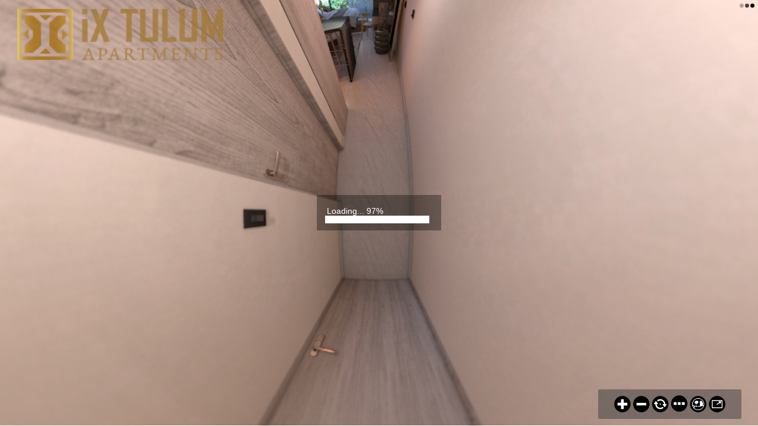

--- FILE ---
content_type: application/xml
request_url: https://www.lozarq.com/360/studio_a/pano.xml
body_size: 16287
content:
<?xml version="1.0" encoding="UTF-8"?>
<tour start="node8" appversion="6.1.11" apprev="18043">
  <panorama id="node8">
    <input leveltilesize="510" levelingpitch="0" levelingroll="0" width="1024" levelbiashidpi="1.000" height="1024" levelbias="0.400" leveltileurl="tiles/node8/cf_%c/l_%l/c_%x/tile_%y.jpg" overlap="1">
      <level predecode="0" preload="0" width="1024" height="1024"/>
      <level predecode="0" preload="0" width="512" height="512"/>
      <level predecode="1" preload="1" width="256" height="256"/>
      <preview color="0x808080" strip="1"/>
    </input>
    <view pannorth="0" fovmode="0">
      <start pan="0" tilt="0" fov="70" projection="4"/>
      <flyin pan="0" tilt="-90" fov="170" projection="9"/>
      <min pan="0" tilt="-90" fovpixel="2"/>
      <max pan="360" tilt="90" fov="120" fovstereographic="270" fovfisheye="360" scaletofit="1"/>
    </view>
    <userdata copyright="" longitude="" heading="0" description="" customnodeid="" title="" datetime="" info="" comment="" tags="OK" author="" nodeid="node8" source="" latitude=""/>
    <hotspots wordwrap="1" width="180" height="20">
      <label enabled="1" bordercolor="0x000000" backgroundalpha="1" borderradius="1" wordwrap="1" textcolor="0x000000" background="1" border="1" width="180" backgroundcolor="0xffffff" height="20" textalpha="1" borderalpha="1"/>
      <polystyle bordercolor="0x0000ff" backgroundalpha="0.25098" mode="0" backgroundcolor="0x0000ff" handcursor="1" borderalpha="1"/>
      <hotspot id="Baño" pan="-318.75" skinid="ht_node" tilt="-9.77" url="{node6}" description="" title="" target=""/>
      <hotspot id="Cocina" pan="-347.7" skinid="ht_node" tilt="-17.21" url="{node7}" description="" title="Cocina" target=""/>
      <hotspot id="Recamara" pan="-348.28" skinid="ht_node" tilt="-6.79" url="{node9}" description="" title="Recamara" target=""/>
      <hotspot id="Terraza" pan="-350.92" skinid="ht_node" tilt="1.35" url="{node11}" description="" title="Terraza" target=""/>
      <hotspot id="Sala" pan="-354.64" skinid="ht_node" tilt="-15.16" url="{node10}" description="" title="Sala" target=""/>
    </hotspots>
    <media/>
    <transition enabled="1" zoomspeed="2" zoomoutpause="1" zoomfov="30" zoomafteroutfov="5" softedge="5" zoomout="0" blendcolor="0x000000" zoomafterinfov="90" blendtime="1" type="crossdissolve" zoomin="6"/>
    <autorotate enabled="1" delay="4.00" useanimation="0" speed="0.400" noderandom="1" nodedelay="0.00" returntohorizon="0.000" startloaded="0" nodefilter=""/>
    <soundstransition enabled="1" transitiontime="2" crossfade="0"/>
    <flyintransition enabled="1" speed="2.00"/>
    <animation syncanimationwithvideo="0" useinautorotation="0" animsequence="Animation01"/>
    <control rubberband="0" lockedkeyboard="0" lockedkeyboardzoom="0" sensitivity="8" speedwheel="1" contextfullscreen="1" simulatemass="1" lockedwheel="0" invertwheel="0" dblclickfullscreen="0" contextprojections="0" hideabout="0" lockedmouse="0" invertcontrol="1"/>
  </panorama>
  <panorama id="node6">
    <input leveltilesize="510" levelingpitch="0" levelingroll="0" width="1024" levelbiashidpi="1.000" height="1024" levelbias="0.400" leveltileurl="tiles/node6/cf_%c/l_%l/c_%x/tile_%y.jpg" overlap="1">
      <level predecode="0" preload="0" width="1024" height="1024"/>
      <level predecode="0" preload="0" width="512" height="512"/>
      <level predecode="1" preload="1" width="256" height="256"/>
      <preview color="0x808080" strip="1"/>
    </input>
    <view pannorth="0" fovmode="0">
      <start pan="147.57" tilt="-0.76" fov="70" projection="4"/>
      <flyin pan="0" tilt="-90" fov="170" projection="9"/>
      <min pan="0" tilt="-90" fovpixel="2"/>
      <max pan="360" tilt="90" fov="120" fovstereographic="270" fovfisheye="360" scaletofit="1"/>
    </view>
    <userdata copyright="" longitude="" heading="0" description="" customnodeid="" title="" datetime="" info="" comment="" tags="OK" author="" nodeid="node6" source="" latitude=""/>
    <hotspots wordwrap="1" width="180" height="20">
      <label enabled="1" bordercolor="0x000000" backgroundalpha="1" borderradius="1" wordwrap="1" textcolor="0x000000" background="1" border="1" width="180" backgroundcolor="0xffffff" height="20" textalpha="1" borderalpha="1"/>
      <polystyle bordercolor="0x0000ff" backgroundalpha="0.25098" mode="0" backgroundcolor="0x0000ff" handcursor="1" borderalpha="1"/>
      <hotspot id="Entrada" pan="-85.01" skinid="ht_node" tilt="-14.06" url="{node8}" description="" title="Entrada" target=""/>
    </hotspots>
    <media/>
    <transition enabled="1" zoomspeed="2" zoomoutpause="1" zoomfov="30" zoomafteroutfov="5" softedge="5" zoomout="0" blendcolor="0x000000" zoomafterinfov="90" blendtime="1" type="crossdissolve" zoomin="6"/>
    <autorotate enabled="1" delay="4.00" useanimation="0" speed="0.400" noderandom="1" nodedelay="0.00" returntohorizon="0.000" startloaded="0" nodefilter=""/>
    <soundstransition enabled="1" transitiontime="2" crossfade="0"/>
    <flyintransition enabled="1" speed="2.00"/>
    <animation syncanimationwithvideo="0" useinautorotation="0" animsequence="Animation01"/>
    <control rubberband="0" lockedkeyboard="0" lockedkeyboardzoom="0" sensitivity="8" speedwheel="1" contextfullscreen="1" simulatemass="1" lockedwheel="0" invertwheel="0" dblclickfullscreen="0" contextprojections="0" hideabout="0" lockedmouse="0" invertcontrol="1"/>
  </panorama>
  <panorama id="node7">
    <input leveltilesize="510" levelingpitch="0" levelingroll="0" width="1024" levelbiashidpi="1.000" height="1024" levelbias="0.400" leveltileurl="tiles/node7/cf_%c/l_%l/c_%x/tile_%y.jpg" overlap="1">
      <level predecode="0" preload="0" width="1024" height="1024"/>
      <level predecode="0" preload="0" width="512" height="512"/>
      <level predecode="1" preload="1" width="256" height="256"/>
      <preview color="0x808080" strip="1"/>
    </input>
    <view pannorth="0" fovmode="0">
      <start pan="0" tilt="0" fov="70" projection="4"/>
      <flyin pan="0" tilt="-90" fov="170" projection="9"/>
      <min pan="0" tilt="-90" fovpixel="2"/>
      <max pan="360" tilt="90" fov="120" fovstereographic="270" fovfisheye="360" scaletofit="1"/>
    </view>
    <userdata copyright="" longitude="" heading="0" description="" customnodeid="" title="" datetime="" info="" comment="" tags="OK" author="" nodeid="node7" source="" latitude=""/>
    <hotspots wordwrap="1" width="180" height="20">
      <label enabled="1" bordercolor="0x000000" backgroundalpha="1" borderradius="1" wordwrap="1" textcolor="0x000000" background="1" border="1" width="180" backgroundcolor="0xffffff" height="20" textalpha="1" borderalpha="1"/>
      <polystyle bordercolor="0x0000ff" backgroundalpha="0.25098" mode="0" backgroundcolor="0x0000ff" handcursor="1" borderalpha="1"/>
      <hotspot id="Recamara" pan="-357.81" skinid="ht_node" tilt="-11.06" url="{node9}" description="" title="Recamara" target=""/>
      <hotspot id="Terraza" pan="-358.71" skinid="ht_node" tilt="0.45" url="{node11}" description="" title="Terraza" target=""/>
      <hotspot id="Entrada" pan="-103.71" skinid="ht_node" tilt="-12.32" url="{node8}" description="" title="Entrada" target=""/>
      <hotspot id="Sala" pan="-339.9" skinid="ht_node" tilt="-18.78" url="{node10}" description="" title="Sala" target=""/>
    </hotspots>
    <media/>
    <transition enabled="1" zoomspeed="2" zoomoutpause="1" zoomfov="30" zoomafteroutfov="5" softedge="5" zoomout="0" blendcolor="0x000000" zoomafterinfov="90" blendtime="1" type="crossdissolve" zoomin="6"/>
    <autorotate enabled="1" delay="4.00" useanimation="0" speed="0.400" noderandom="1" nodedelay="0.00" returntohorizon="0.000" startloaded="0" nodefilter=""/>
    <soundstransition enabled="1" transitiontime="2" crossfade="0"/>
    <flyintransition enabled="1" speed="2.00"/>
    <animation syncanimationwithvideo="0" useinautorotation="0" animsequence="Animation01"/>
    <control rubberband="0" lockedkeyboard="0" lockedkeyboardzoom="0" sensitivity="8" speedwheel="1" contextfullscreen="1" simulatemass="1" lockedwheel="0" invertwheel="0" dblclickfullscreen="0" contextprojections="0" hideabout="0" lockedmouse="0" invertcontrol="1"/>
  </panorama>
  <panorama id="node10">
    <input leveltilesize="510" levelingpitch="0" levelingroll="0" width="1024" levelbiashidpi="1.000" height="1024" levelbias="0.400" leveltileurl="tiles/node10/cf_%c/l_%l/c_%x/tile_%y.jpg" overlap="1">
      <level predecode="0" preload="0" width="1024" height="1024"/>
      <level predecode="0" preload="0" width="512" height="512"/>
      <level predecode="1" preload="1" width="256" height="256"/>
      <preview color="0x808080" strip="1"/>
    </input>
    <view pannorth="0" fovmode="0">
      <start pan="0" tilt="0" fov="70" projection="4"/>
      <flyin pan="0" tilt="-90" fov="170" projection="9"/>
      <min pan="0" tilt="-90" fovpixel="2"/>
      <max pan="360" tilt="90" fov="120" fovstereographic="270" fovfisheye="360" scaletofit="1"/>
    </view>
    <userdata copyright="" longitude="" heading="0" description="" customnodeid="" title="" datetime="" info="" comment="" tags="OK" author="" nodeid="node10" source="" latitude=""/>
    <hotspots wordwrap="1" width="180" height="20">
      <label enabled="1" bordercolor="0x000000" backgroundalpha="1" borderradius="1" wordwrap="1" textcolor="0x000000" background="1" border="1" width="180" backgroundcolor="0xffffff" height="20" textalpha="1" borderalpha="1"/>
      <polystyle bordercolor="0x0000ff" backgroundalpha="0.25098" mode="0" backgroundcolor="0x0000ff" handcursor="1" borderalpha="1"/>
      <hotspot id="Recamara" pan="-354.04" skinid="ht_node" tilt="-19" url="{node9}" description="" title="Recamara" target=""/>
      <hotspot id="Terraza" pan="-358.56" skinid="ht_node" tilt="-1.51" url="{node11}" description="" title="Terraza" target=""/>
      <hotspot id="Cocina" pan="-178.71" skinid="ht_node" tilt="-4.42" url="{node7}" description="" title="Cocina" target=""/>
      <hotspot id="Entrada" pan="-153.04" skinid="ht_node" tilt="-3.36" url="{node8}" description="" title="Entrada" target=""/>
    </hotspots>
    <media/>
    <transition enabled="1" zoomspeed="2" zoomoutpause="1" zoomfov="30" zoomafteroutfov="5" softedge="5" zoomout="0" blendcolor="0x000000" zoomafterinfov="90" blendtime="1" type="crossdissolve" zoomin="6"/>
    <autorotate enabled="1" delay="4.00" useanimation="0" speed="0.400" noderandom="1" nodedelay="0.00" returntohorizon="0.000" startloaded="0" nodefilter=""/>
    <soundstransition enabled="1" transitiontime="2" crossfade="0"/>
    <flyintransition enabled="1" speed="2.00"/>
    <animation syncanimationwithvideo="0" useinautorotation="0" animsequence="Animation01"/>
    <control rubberband="0" lockedkeyboard="0" lockedkeyboardzoom="0" sensitivity="8" speedwheel="1" contextfullscreen="1" simulatemass="1" lockedwheel="0" invertwheel="0" dblclickfullscreen="0" contextprojections="0" hideabout="0" lockedmouse="0" invertcontrol="1"/>
  </panorama>
  <panorama id="node9">
    <input leveltilesize="510" levelingpitch="0" levelingroll="0" width="1024" levelbiashidpi="1.000" height="1024" levelbias="0.400" leveltileurl="tiles/node9/cf_%c/l_%l/c_%x/tile_%y.jpg" overlap="1">
      <level predecode="0" preload="0" width="1024" height="1024"/>
      <level predecode="0" preload="0" width="512" height="512"/>
      <level predecode="1" preload="1" width="256" height="256"/>
      <preview color="0x808080" strip="1"/>
    </input>
    <view pannorth="0" fovmode="0">
      <start pan="92.04" tilt="-1.47" fov="70" projection="4"/>
      <flyin pan="0" tilt="-90" fov="170" projection="9"/>
      <min pan="0" tilt="-90" fovpixel="2"/>
      <max pan="360" tilt="90" fov="120" fovstereographic="270" fovfisheye="360" scaletofit="1"/>
    </view>
    <userdata copyright="" longitude="" heading="0" description="" customnodeid="" title="" datetime="" info="" comment="" tags="OK" author="" nodeid="node9" source="" latitude=""/>
    <hotspots wordwrap="1" width="180" height="20">
      <label enabled="1" bordercolor="0x000000" backgroundalpha="1" borderradius="1" wordwrap="1" textcolor="0x000000" background="1" border="1" width="180" backgroundcolor="0xffffff" height="20" textalpha="1" borderalpha="1"/>
      <polystyle bordercolor="0x0000ff" backgroundalpha="0.25098" mode="0" backgroundcolor="0x0000ff" handcursor="1" borderalpha="1"/>
      <hotspot id="Sala" pan="-184.35" skinid="ht_node" tilt="-23.42" url="{node10}" description="" title="Sala" target=""/>
      <hotspot id="Terraza" pan="-358.47" skinid="ht_node" tilt="-6.65" url="{node11}" description="" title="Terraza" target=""/>
      <hotspot id="Cocina" pan="-183.94" skinid="ht_node" tilt="-3.05" url="{node7}" description="" title="Cocina" target=""/>
      <hotspot id="Entrada" pan="-162.08" skinid="ht_node" tilt="-1.19" url="{node8}" description="" title="Entrada" target=""/>
    </hotspots>
    <media/>
    <transition enabled="1" zoomspeed="2" zoomoutpause="1" zoomfov="30" zoomafteroutfov="5" softedge="5" zoomout="0" blendcolor="0x000000" zoomafterinfov="90" blendtime="1" type="crossdissolve" zoomin="6"/>
    <autorotate enabled="1" delay="4.00" useanimation="0" speed="0.400" noderandom="1" nodedelay="0.00" returntohorizon="0.000" startloaded="0" nodefilter=""/>
    <soundstransition enabled="1" transitiontime="2" crossfade="0"/>
    <flyintransition enabled="1" speed="2.00"/>
    <animation syncanimationwithvideo="0" useinautorotation="0" animsequence="Animation01"/>
    <control rubberband="0" lockedkeyboard="0" lockedkeyboardzoom="0" sensitivity="8" speedwheel="1" contextfullscreen="1" simulatemass="1" lockedwheel="0" invertwheel="0" dblclickfullscreen="0" contextprojections="0" hideabout="0" lockedmouse="0" invertcontrol="1"/>
  </panorama>
  <panorama id="node11">
    <input leveltilesize="510" levelingpitch="0" levelingroll="0" width="1024" levelbiashidpi="1.000" height="1024" levelbias="0.400" leveltileurl="tiles/node11/cf_%c/l_%l/c_%x/tile_%y.jpg" overlap="1">
      <level predecode="0" preload="0" width="1024" height="1024"/>
      <level predecode="0" preload="0" width="512" height="512"/>
      <level predecode="1" preload="1" width="256" height="256"/>
      <preview color="0x808080" strip="1"/>
    </input>
    <view pannorth="0" fovmode="0">
      <start pan="-90.63" tilt="-0.72" fov="70" projection="4"/>
      <flyin pan="0" tilt="-90" fov="170" projection="9"/>
      <min pan="0" tilt="-90" fovpixel="2"/>
      <max pan="360" tilt="90" fov="120" fovstereographic="270" fovfisheye="360" scaletofit="1"/>
    </view>
    <userdata copyright="" longitude="" heading="0" description="" customnodeid="" title="" datetime="" info="" comment="" tags="OK" author="" nodeid="node11" source="" latitude=""/>
    <hotspots wordwrap="1" width="180" height="20">
      <label enabled="1" bordercolor="0x000000" backgroundalpha="1" borderradius="1" wordwrap="1" textcolor="0x000000" background="1" border="1" width="180" backgroundcolor="0xffffff" height="20" textalpha="1" borderalpha="1"/>
      <polystyle bordercolor="0x0000ff" backgroundalpha="0.25098" mode="0" backgroundcolor="0x0000ff" handcursor="1" borderalpha="1"/>
      <hotspot id="Recamara" pan="-195.47" skinid="ht_node" tilt="-25.61" url="{node9}" description="" title="Recamara" target=""/>
    </hotspots>
    <media/>
    <transition enabled="1" zoomspeed="2" zoomoutpause="1" zoomfov="30" zoomafteroutfov="5" softedge="5" zoomout="0" blendcolor="0x000000" zoomafterinfov="90" blendtime="1" type="crossdissolve" zoomin="6"/>
    <autorotate enabled="1" delay="4.00" useanimation="0" speed="0.400" noderandom="1" nodedelay="0.00" returntohorizon="0.000" startloaded="0" nodefilter=""/>
    <soundstransition enabled="1" transitiontime="2" crossfade="0"/>
    <flyintransition enabled="1" speed="2.00"/>
    <animation syncanimationwithvideo="0" useinautorotation="0" animsequence="Animation01"/>
    <control rubberband="0" lockedkeyboard="0" lockedkeyboardzoom="0" sensitivity="8" speedwheel="1" contextfullscreen="1" simulatemass="1" lockedwheel="0" invertwheel="0" dblclickfullscreen="0" contextprojections="0" hideabout="0" lockedmouse="0" invertcontrol="1"/>
  </panorama>
  <masternode>
    <userdata copyright="" longitude="" heading="0" description="" customnodeid="" title="" datetime="" info="" comment="" tags="" author="" nodeid="master" source="" latitude=""/>
  </masternode>
  <map id="FloorPlan01" zoomlevels="1" bgcolor="rgba(255, 255, 255, 1)" transparent="0" floorplannorth="186" title="Departameno A" tileformat="png" width="0" height="0" type="file"/>
</tour>


--- FILE ---
content_type: text/javascript
request_url: https://www.lozarq.com/360/studio_a/pano2vr_player.js
body_size: 267410
content:
//////////////////////////////////////////////////////////////////////
// Pano2VR 6.1.11/18043 HTML5/CSS3 & WebGL Panorama Player          //
// License: BKYM.COM                                                //
// (c) 2021, Garden Gnome Software, http://ggnome.com               //
//////////////////////////////////////////////////////////////////////

/*
 this.useWebVR*/
var ll="function"==typeof Object.defineProperties?Object.defineProperty:function(x,p,m){x!=Array.prototype&&x!=Object.prototype&&(x[p]=m.value)},nl="undefined"!=typeof window&&window===this?this:"undefined"!=typeof global&&null!=global?global:this;function ol(x,p){if(p){var m=nl;x=x.split(".");for(var d=0;d<x.length-1;d++){var c=x[d];c in m||(m[c]={});m=m[c]}x=x[x.length-1];d=m[x];p=p(d);p!=d&&null!=p&&ll(m,x,{configurable:!0,writable:!0,value:p})}}var pl;
if("function"==typeof Object.setPrototypeOf)pl=Object.setPrototypeOf;else{var vl;a:{var wl={a:!0},xl={};try{xl.__proto__=wl;vl=xl.a;break a}catch(x){}vl=!1}pl=vl?function(x,p){x.__proto__=p;if(x.__proto__!==p)throw new TypeError(x+" is not extensible");return x}:null}var yl=pl;ol("Object.setPrototypeOf",function(x){return x||yl});
ol("Array.prototype.fill",function(x){return x?x:function(p,m,d){var c=this.length||0;0>m&&(m=Math.max(0,c+m));if(null==d||d>c)d=c;d=Number(d);0>d&&(d=Math.max(0,c+d));for(m=Number(m||0);m<d;m++)this[m]=p;return this}});function zl(x){var p=0;return function(){return p<x.length?{done:!1,value:x[p++]}:{done:!0}}}function Al(){Al=function(){};nl.Symbol||(nl.Symbol=Bl)}function Cl(x,p){this.Eo=x;ll(this,"description",{configurable:!0,writable:!0,value:p})}Cl.prototype.toString=function(){return this.Eo};
var Bl=function(){function x(m){if(this instanceof x)throw new TypeError("Symbol is not a constructor");return new Cl("jscomp_symbol_"+(m||"")+"_"+p++,m)}var p=0;return x}();function Dl(){Al();var x=nl.Symbol.iterator;x||(x=nl.Symbol.iterator=nl.Symbol("Symbol.iterator"));"function"!=typeof Array.prototype[x]&&ll(Array.prototype,x,{configurable:!0,writable:!0,value:function(){return El(zl(this))}});Dl=function(){}}
function El(x){Dl();x={next:x};x[nl.Symbol.iterator]=function(){return this};return x}function Fl(x,p){Dl();x instanceof String&&(x+="");var m=0,d={next:function(){if(m<x.length){var c=m++;return{value:p(c,x[c]),done:!1}}d.next=function(){return{done:!0,value:void 0}};return d.next()}};d[Symbol.iterator]=function(){return d};return d}ol("Array.prototype.keys",function(x){return x?x:function(){return Fl(this,function(p){return p})}});
ol("Object.is",function(x){return x?x:function(p,m){return p===m?0!==p||1/p===1/m:p!==p&&m!==m}});ol("Array.prototype.includes",function(x){return x?x:function(p,m){var d=this;d instanceof String&&(d=String(d));var c=d.length;m=m||0;for(0>m&&(m=Math.max(m+c,0));m<c;m++){var a=d[m];if(a===p||Object.is(a,p))return!0}return!1}});
ol("String.prototype.includes",function(x){return x?x:function(p,m){if(null==this)throw new TypeError("The 'this' value for String.prototype.includes must not be null or undefined");if(p instanceof RegExp)throw new TypeError("First argument to String.prototype.includes must not be a regular expression");return-1!==(this+"").indexOf(p,m||0)}});
var __extends=this&&this.__extends||function(){function x(p,m){x=Object.setPrototypeOf||{__proto__:[]}instanceof Array&&function(d,c){d.__proto__=c}||function(d,c){for(var a in c)c.hasOwnProperty(a)&&(d[a]=c[a])};return x(p,m)}return function(p,m){function d(){this.constructor=p}x(p,m);p.prototype=null===m?Object.create(m):(d.prototype=m.prototype,new d)}}();
function Gl(){var x="perspective",p=["Webkit","Moz","O","ms","Ms"],m;for(m=0;m<p.length;m++)"undefined"!==typeof document.documentElement.style[p[m]+"Perspective"]&&(x=p[m]+"Perspective");"undefined"!==typeof document.documentElement.style[x]?"webkitPerspective"in document.documentElement.style?(x=document.createElement("style"),p=document.createElement("div"),m=document.head||document.getElementsByTagName("head")[0],x.textContent="@media (-webkit-transform-3d) {#ggswhtml5{height:5px}}",m.appendChild(x),
p.id="ggswhtml5",document.documentElement.appendChild(p),m=5===p.offsetHeight,x.parentNode.removeChild(x),p.parentNode.removeChild(p)):m=!0:m=!1;return m}function Hl(){var x;if(x=!!window.WebGLRenderingContext)try{var p=document.createElement("canvas");p.width=100;p.height=100;var m=p.getContext("webgl");m||(m=p.getContext("experimental-webgl"));x=!!m}catch(d){x=!1}return x}var ggP2VR;
(function(x){var p=function(){function d(c){this.m=null;this.Ug=this.Hm=this.pb=!1;this.lb=!0;this.nb=this.La=this.Fa=0;this.fov=70;this.hb=0;this.autoplay=this.Zg=!1;this.id="";this.v=this.pan=0;this.m=c;this.Ac=this.Vb=100;this.Jc=1}d.prototype.$b=function(c){var a;if(a=c.getAttributeNode("id"))this.id=a.nodeValue.toString();if(a=c.getAttributeNode("pan"))this.pan=Number(a.nodeValue);if(a=c.getAttributeNode("tilt"))this.v=Number(a.nodeValue)};d.prototype.ro=function(c){var a="",b=this.m,e=!0;if(b.Mf){var f=
new x.Ga(0,0,-100);f.Fa(-this.v*Math.PI/180);f.La(this.pan*Math.PI/180);f.La(-b.pan.j*Math.PI/180);f.Fa(b.v.j*Math.PI/180);f.nb(b.U.j*Math.PI/180);.01<=f.z&&(e=!1)}b.Qc&&(a+="perspective("+c+"px) ");a=a+("translate3d(0px,0px,"+c+"px) ")+("rotateZ("+b.U.j.toFixed(10)+"deg) ");a+="rotateX("+b.v.j.toFixed(10)+"deg) ";a+="rotateY("+(-b.pan.j).toFixed(10)+"deg) ";a+="rotateY("+this.pan.toFixed(10)+"deg) ";a+="rotateX("+(-this.v).toFixed(10)+"deg) ";c=1E4;f=this.f.videoWidth;var g=this.f.videoHeight;if(0==
f||0==g)f=640,g=480;0<this.Vb&&(f=this.Vb);0<this.Ac&&(g=this.Ac);0<f&&0<g&&(this.f.width=f,this.f.height=g,this.f.style.width=f+"px",this.f.style.height=g+"px");0<this.fov&&(c=f/(2*Math.tan(this.fov/2*Math.PI/180)));a+="translate3d(0px,0px,"+(-c).toFixed(10)+"px) ";a+="rotateZ("+this.nb.toFixed(10)+"deg) ";a+="rotateY("+(-this.La).toFixed(10)+"deg) ";a+="rotateX("+this.Fa.toFixed(10)+"deg) ";this.Jc&&1!=this.Jc&&(a+="scaleY("+this.Jc+") ");a+="translate3d("+-f/2+"px,"+-g/2+"px,0px) ";this.f.style[b.Va+
"Origin"]="0% 0%";this.pb&&(a="",1==this.hb&&(a+="scale("+Math.min(b.C.width/f,b.C.height/g)+") "),a+="translate3d("+-f/2+"px,"+-g/2+"px,0px) ");this.vq!=a&&(this.vq=a,this.f.style[b.Va]=a,this.f.style.visibility=e&&this.lb?"visible":"hidden",this.Ug&&this.Hm==this.pb&&(this.f.style[b.ad]="all 0s linear 0s"),this.Hm=this.pb)};d.prototype.fg=function(c){this.f&&(this.f.style.visibility=c?"visible":"hidden")};d.prototype.hf=function(){var c=this.m;c.ia?(this.f.style.left=c.C.width/2+"px",this.f.style.top=
c.C.height/2+"px"):(this.f.style.left=c.margin.left+c.C.width/2+"px",this.f.style.top=c.margin.top+c.C.height/2+"px")};return d}();x.Us=p;var m=function(d){function c(a){a=d.call(this,a)||this;a.xa=!1;a.$n=!1;a.jn=!1;a.kg=!1;a.ri=!1;a.Pk=!1;a.Dd=!1;a.wb=null;a.vg=null;a.jj=0;a.Wf=0;a.Pc=!1;a.paused=!0;a.ended=!1;a.Ok=!1;a.stopped=!1;a.lj=!1;a.hc=null;a.wf=-1;a.qg=!1;a.url=[];a.loop=0;a.level=1;a.wc=0;a.mode=1;a.si=10;a.Bb=0;a.jg=0;a.pa=1;a.Uc=0;a.Vc=0;a.Wc=0;a.Xc=0;a.Uf=-1;return a}__extends(c,d);
c.prototype.mo=function(){var a=this,b=a.f.play();if(void 0!==b)b.then(function(){a.sg()})["catch"](function(){a.pa=1;a.f.pause();a.$n&&(a.f.muted=!0,a.f.play())})};c.prototype.Wn=function(){this.xa&&this.lj?(this.lj=!1,clearInterval(this.hc),this.hc=null):0==this.loop?this.xa?(this.wb=null,this.Fd()):this.f.play():0<this.xb?(this.xb--,this.xa||(this.f.currentTime=0),this.ri&&(this.Rb&&0==this.Rb.gain.value||0==this.Jb.gain.value&&0==this.Ub.gain.value&&0==this.Sb.gain.value&&0==this.Tb.gain.value)||
(this.xa?(this.wb=null,this.Fd()):this.f.play())):this.xa&&(this.wb=null,this.Pc=!1,this.ended=this.paused=!0,clearInterval(this.hc),this.hc=null,this.m.K("bufferSoundEnded",{id:this.id}))};c.prototype.sg=function(){this.Dd=!1;var a=this.m.ua;a&&(this.xa||(this.source=a.createMediaElementSource(this.f)),2==this.mode||3==this.mode||5==this.mode?(this.nd=a.createChannelSplitter(2),this.Jb=a.createGain(),this.Sb=a.createGain(),this.Tb=a.createGain(),this.Ub=a.createGain(),this.zg=a.createChannelMerger(2),
this.xa?this.wb.connect(this.nd):this.source.connect(this.nd),this.nd.connect(this.Jb,0),this.nd.connect(this.Sb,0),this.nd.connect(this.Tb,1),this.nd.connect(this.Ub,1),this.Jb.connect(this.zg,0,0),this.Sb.connect(this.zg,0,1),this.Tb.connect(this.zg,0,0),this.Ub.connect(this.zg,0,1),this.zg.connect(a.destination),1==this.Uf&&this.fl()):(this.Rb=a.createGain(),this.xa?this.wb.connect(this.Rb):this.source.connect(this.Rb),this.Rb.connect(a.destination)))};c.prototype.fl=function(){1!=this.Uf||this.Dd||
!this.nd||2!=this.mode&&3!=this.mode&&5!=this.mode||(this.nd.connect(this.Tb,0),this.nd.connect(this.Ub,0))};c.prototype.Ih=function(){var a=this.m.ua;this.pb||this.Pk||(this.Jb?(this.Jb.gain.setValueAtTime(this.Uc,a.currentTime),this.Ub.gain.setValueAtTime(this.Xc,a.currentTime),this.Sb.gain.setValueAtTime(this.Vc,a.currentTime),this.Tb.gain.setValueAtTime(this.Wc,a.currentTime)):this.Rb&&this.Rb.gain.setValueAtTime((this.Uc+this.Xc)/2,a.currentTime+1))};c.prototype.wj=function(){if(!this.Dd||4==
this.mode||6==this.mode){var a=this.m,b=this.m.ua;if(this.f||this.xa){var e,f=this.pan-a.pan.j;for(e=this.v-a.v.j;-180>f;)f+=360;for(;180<f;)f-=360;var g=this.wc,h=this.si;0==h&&(h=.01);0>h&&(h=a.fov.j);this.cc||(this.cc=new x.Ga,this.cc.em(this.pan,this.v));0!=this.mode&&1!=this.mode||!b||this.Rb&&this.Rb.gain.setValueAtTime(this.level*a.ba*this.pa,b.currentTime);if(2==this.mode&&b){var l=.5*Math.cos(f*Math.PI/180)+.5;this.Uc=Math.sqrt(l)*this.pa*this.level*a.ba;this.Xc=Math.sqrt(l)*this.pa*this.level*
a.ba;this.Vc=Math.sqrt(1-l)*this.pa*this.level*a.ba;this.Wc=Math.sqrt(1-l)*this.pa*this.level*a.ba;this.Ih()}if(3==this.mode){f=0>f?f<-this.Bb?f+this.Bb:0:f>this.Bb?f-this.Bb:0;var k=this.level;e=Math.abs(e);e=e<this.jg?0:e-this.jg;var w=1-e/h;if(Math.abs(f)>h||0>w)l=k*g*a.ba,b?(this.Uc=l*this.pa,this.Xc=l*this.pa,this.Wc=this.Vc=0,this.Ih()):this.f.volume=k*g*a.ba;else if(l=1-Math.abs(f/h),b){var r=k*(g+(1-g)*w*l)*a.ba;l=k*g*a.ba;0<=f?(this.Uc=r*this.pa,this.Xc=l*this.pa):(this.Uc=l*this.pa,this.Xc=
r*this.pa);2*Math.abs(f)<h?(l=1-Math.abs(2*f)/h,r=k*(g+(1-g)*w*l)*a.ba,l=.5*k*(1-g)*w*(1-l)*a.ba,0<=f?(this.Xc=r*this.pa,this.Wc=l*this.pa,this.Vc=0):(this.Uc=r*this.pa,this.Vc=l*this.pa,this.Wc=0)):(l=1-(Math.abs(2*f)-h)/h,r=.5*k*(1-g)*w*l*a.ba,0<=f?(this.Wc=r*this.pa,this.Vc=0):(this.Vc=r*this.pa,this.Wc=0));this.Ih()}else this.f.volume=k*(g+(1-g)*w*l)*a.ba}4==this.mode&&(Math.abs(f)<this.Bb&&Math.abs(e)<this.jg?this.kg||(this.kg=!0,this.xb=this.loop-1,this.xa?this.Pc||this.Fd():this.f.play()):
this.kg=!1);5==this.mode&&(e=180*Math.acos(a.Xj.Xi(this.cc))/Math.PI,e<this.Bb?b?(this.Uc=this.level*a.ba*this.pa,this.Xc=this.level*a.ba*this.pa,this.Wc=this.Vc=0,this.Ih()):this.f.volume=this.level*a.ba:b?(e<this.Bb+h?(f=0>f?f>-this.Bb?0:f+this.Bb:f<this.Bb?0:f-this.Bb,r=1-Math.max(e-this.Bb,0)/h,l=Math.max(1-Math.abs(f)*Math.cos(this.v*Math.PI/180)/h,0),0<f?(this.Uc=this.level*(r*(1-this.wc)+this.wc)*a.ba*this.pa,this.Xc=this.level*(r*l*(1-this.wc)+this.wc)*a.ba*this.pa,this.Vc=0,this.Wc=this.level*
r*(1-l)*a.ba*this.pa):(this.Uc=this.level*(r*l*(1-this.wc)+this.wc)*a.ba*this.pa,this.Xc=this.level*(r*(1-this.wc)+this.wc)*a.ba*this.pa,this.Vc=this.level*r*(1-l)*a.ba*this.pa,this.Wc=0)):(r=this.level*this.wc*a.ba,this.Uc=r*this.pa,this.Xc=r*this.pa,this.Wc=this.Vc=0),this.Ih()):(e-=this.Bb,e<h&&0<h?(l=1-Math.abs(e/h),this.f.volume=this.level*(g+(1-g)*l)*a.ba):this.f.volume=g*a.ba));6==this.mode&&(e=180*Math.acos(a.Xj.Xi(this.cc))/Math.PI,Math.abs(e)<this.Bb?this.kg||(this.kg=!0,this.xb=this.loop-
1,this.xa?this.Pc||this.Fd():this.f.play()):this.kg=!1)}}};c.prototype.Pl=function(){var a=this;a.wb=this.m.ua.createBufferSource();a.wb.addEventListener("ended",function(){a.Wn()},!1);a.Dd||(2==a.mode||3==a.mode||5==a.mode?a.wb.connect(a.nd):a.wb.connect(a.Rb))};c.prototype.sr=function(a){var b=this,e=this.m.ua;b.Pl();this.m.N("createBufferSoundSource()");e.decodeAudioData(a,function(f){b.Uf=f.numberOfChannels;1==b.Uf&&b.fl();b.vg=f;b.wb.buffer=f;b.m.N("audio Data decoded");b.Ok&&(b.Fd(),b.Ok=!1)})};
c.prototype.Fd=function(){var a=this.m.ua,b=this.Wf;if(this.vg){null==this.wb&&(this.Pl(),this.wb.buffer=this.vg);this.jj=a.currentTime-b;this.Wf=0;this.wf=-1;this.Pc=!0;this.ended=this.lj=this.stopped=this.paused=!1;this.Dd&&this.sg();try{this.wb.start(0,b),this.m.K("bufferSoundPlay",{id:this.id}),this.hc&&(clearInterval(this.hc),this.hc=null),this.hc=setInterval(function(e){return function(){e.m.K("bufferSoundTimeupdate",{id:e.id,time:e.rf()})}}(this),50)}catch(e){this.m.N(e),clearInterval(this.hc),
this.hc=null}this.m.N("buffer Source started")}else this.m.N("bufferSoundPlay() -> no audio buffer -> playWhenReady"),this.Ok=!0};c.prototype.Kj=function(){var a=this.m.ua.currentTime-this.jj;this.sf();this.stopped=!1;this.Wf=a;this.paused=!0;this.m.K("bufferSoundPause",{id:this.id});this.m.K("bufferSoundTimeupdate",{id:this.id,time:this.rf()})};c.prototype.sf=function(){this.wb&&this.Pc&&(this.lj=!0,this.wb.disconnect(),this.wb.stop(0),this.wb=null);this.jj=this.Wf=0;this.wf=-1;this.ended=this.paused=
this.Pc=!1;this.stopped=!0;clearInterval(this.hc);this.hc=null;this.m.K("bufferSoundStop",{id:this.id});this.m.K("bufferSoundTimeupdate",{id:this.id,time:this.rf()})};c.prototype.rf=function(){var a=this.m.ua;if(-1<this.wf)return this.wf;if(this.ended)return this.hi();if(!this.stopped){if(this.paused)return this.Wf;if(this.Pc)return a.currentTime-this.jj}return 0};c.prototype.hi=function(){return this.vg?this.vg.duration:1};c.prototype.Hl=function(a){var b=this.Pc;this.qg=this.qg||this.Pc;b&&this.sf();
this.Wf=a;this.paused=!0;this.ended=this.stopped=this.Pc=!1;this.wf=-1;this.qg?(this.Fd(),this.qg=!1):this.m.K("bufferSoundTimeupdate",{id:this.id,time:a});this.qg=!1};c.prototype.bp=function(a){this.Pc&&(this.qg=!0,this.sf());this.wf=a;this.m.K("bufferSoundTimeupdate",{id:this.id,time:this.rf()})};c.prototype.addElement=function(){var a=-1,b=this,e=this.m,f=this.m.ua;try{for(var g=!1,h=0;h<e.X.length;h++)e.X[h].id==b.id&&(a=h,null==e.X[h].f&&!e.X[h].xa||e.X[h].url.join()!=b.url.join()||e.X[h].loop!=
b.loop||e.X[h].mode!=b.mode||(g=!0,e.X[h].pan=b.pan,e.X[h].v=b.v,e.X[h].level=b.level,e.X[h].wc=b.wc,e.X[h].si=b.si,e.X[h].Bb=b.Bb,e.X[h].jg=b.jg));if(g)e.N("Keep playing "+b.id);else{if(0<=a){var l=e.X[a];if(null!=l.f||l.xa)if(f&&e.Ia.enabled)e.Ia.Qh.push(l),1!=e.J.sa&&2!=e.J.sa&&6!=e.J.sa&&e.Ia.am(l);else{try{l.xa?l.Kj():l.f.pause()}catch(r){e.N(r)}try{l.Ue()}catch(r){e.N(r)}}}f&&(this.Dd=!0);if(f&&(e.ed||e.lc)){if(0<b.url.length){b.xa=!0;var k=new XMLHttpRequest;k.open("GET",e.Hb(b.url[0]),!0);
k.responseType="arraybuffer";k.onload=function(){b.sr(k.response)};k.send();b.ri=!1}}else{b.f=document.createElement("audio");b.f.crossOrigin=e.crossOrigin;b.f.setAttribute("class","ggmedia");e.If&&b.f.setAttribute("id",e.If+b.id);for(h=0;h<b.url.length;h++)g=void 0,g=document.createElement("source"),""!=b.url[h]&&"#"!=b.url[h]&&(g.crossOrigin=e.crossOrigin,g.setAttribute("src",e.Hb(b.url[h])),b.f.appendChild(g));b.f.volume=b.level*e.ba;if(0<b.f.childNodes.length&&(e.$.appendChild(b.f),b.f.addEventListener("ended",
function(){b.Wn()},!1),f)){b.ri=!1;0==b.loop&&b.source&&b.source.mediaElement&&(b.source.mediaElement.loop=!0);var w=new XMLHttpRequest;w.open("GET",e.Hb(b.url[0]),!0);w.responseType="arraybuffer";w.onload=function(){f.decodeAudioData(w.response,function(r){b.Uf=r.numberOfChannels;1==b.Uf&&b.fl()})};w.send()}}1<=b.loop&&(b.xb=b.loop-1);0<=a?e.X[a]=b:e.X.push(b);b.wj()}}catch(r){this.m.N(r)}};c.prototype.Ue=function(){try{this.m.N("Remove Snd:"+this.id),this.xa?(clearInterval(this.hc),this.hc=null):
(this.m.$.removeChild(this.f),this.f=null)}catch(a){this.m.N(a)}};c.prototype.$b=function(a){d.prototype.$b.call(this,a);var b;(b=a.getAttributeNode("url"))&&this.url.push(b.nodeValue.toString());if(b=a.getAttributeNode("level"))this.level=Number(b.nodeValue);if(b=a.getAttributeNode("loop"))this.loop=Number(b.nodeValue);if(b=a.getAttributeNode("mode"))this.mode=Number(b.nodeValue);if(b=a.getAttributeNode("nodechangekeep"))this.jn=1==Number(b.nodeValue);if(b=a.getAttributeNode("field"))this.si=Number(b.nodeValue);
if(b=a.getAttributeNode("ambientlevel"))this.wc=Number(b.nodeValue);if(b=a.getAttributeNode("pansize"))this.Bb=Number(b.nodeValue);if(b=a.getAttributeNode("tiltsize"))this.jg=Number(b.nodeValue);for(a=a.firstChild;a;)"source"==a.nodeName&&(b=a.getAttributeNode("url"))&&this.url.push(b.nodeValue.toString()),a=a.nextSibling};return c}(p);x.xl=m;m=function(d){function c(a){a=d.call(this,a)||this;a.poster="";a.Fa=0;a.La=0;a.nb=0;a.fov=50;a.hb=0;a.Zg=!1;a.gd=!1;return a}__extends(c,d);c.prototype.Ke=function(){1!=
this.hb&&4!=this.hb||this.Wg(!this.pb);2==this.hb&&this.m.sn(this.id)};c.prototype.Wg=function(a){var b=this.m,e=b.ua;if(1==this.hb||4==this.hb)if(this.pb=a,this.m.Pb)(b=b.ra)&&b.activateSound(this.id,this.pb?1:0);else{if(this.pb)this.f.style.pointerEvents="auto",this.f.style.cursor="pointer",this.f.style.zIndex=(b.Zh+8E4).toString(),this.f.style[this.m.ad]="all 1s ease 0s",this.m.isPlaying(this.id)||b.Se(this.id);else{this.f.style.pointerEvents="none";this.f.style.cursor="default";this.f.style.zIndex=
b.Zh.toString();this.f.style[this.m.ad]="all 1s ease 0s";this.m.isPlaying(this.id)&&b.kj(this.id);this.Pk=!0;var f=this;setTimeout(function(){f.Pk=!1},1E3)}if(e&&(2==this.mode||3==this.mode||5==this.mode)&&(e=e.currentTime,this.Jb&&this.Ub&&this.Sb.gain&&this.Sb&&this.Tb)){var g=this.Jb.gain.value,h=this.Ub.gain.value,l=this.Sb.gain.value,k=this.Tb.gain.value;this.pb?(this.Jb.gain.linearRampToValueAtTime(g,e),this.Jb.gain.linearRampToValueAtTime(this.level*b.ba,e+1),this.Ub.gain.linearRampToValueAtTime(h,
e),this.Ub.gain.linearRampToValueAtTime(this.level*b.ba,e+1),this.Sb.gain.linearRampToValueAtTime(l,e),this.Sb.gain.linearRampToValueAtTime(0,e+1),this.Tb.gain.linearRampToValueAtTime(k,e),this.Tb.gain.linearRampToValueAtTime(0,e+1)):(this.Jb.gain.linearRampToValueAtTime(g,e),this.Jb.gain.linearRampToValueAtTime(this.Uc,e+1),this.Ub.gain.linearRampToValueAtTime(h,e),this.Ub.gain.linearRampToValueAtTime(this.Xc,e+1),this.Sb.gain.linearRampToValueAtTime(l,e),this.Sb.gain.linearRampToValueAtTime(this.Vc,
e+1),this.Tb.gain.linearRampToValueAtTime(k,e),this.Tb.gain.linearRampToValueAtTime(this.Wc,e+1))}this.Ug=!0;this.m.so()}2==this.hb&&(a?this.m.Se(this.id):this.m.Nk(this.id))};c.prototype.Xg=function(){this.Ug=!1;this.f.style[this.m.ad]="none"};c.prototype.Ls=function(){0==this.loop?this.f.play():0<this.xb?(this.xb--,this.f.currentTime=0,this.f.play()):this.isRunning=!1};c.prototype.$b=function(a){d.prototype.$b.call(this,a);var b;if(b=a.getAttributeNode("poster"))this.poster=String(b.nodeValue);
if(b=a.getAttributeNode("rotx"))this.Fa=Number(b.nodeValue);if(b=a.getAttributeNode("roty"))this.La=Number(b.nodeValue);if(b=a.getAttributeNode("rotz"))this.nb=Number(b.nodeValue);if(b=a.getAttributeNode("fov"))this.fov=Number(b.nodeValue);if(b=a.getAttributeNode("width"))this.Vb=Number(b.nodeValue);if(b=a.getAttributeNode("height"))this.Ac=Number(b.nodeValue);this.Jc=(b=a.getAttributeNode("stretch"))?Number(b.nodeValue):1;if(b=a.getAttributeNode("clickmode"))this.hb=Number(b.nodeValue);if(b=a.getAttributeNode("handcursor"))this.Zg=
1==Number(b.nodeValue);if(b=a.getAttributeNode("startmutedmobile"))this.$n=1==Number(b.nodeValue)};c.prototype.addElement=function(){var a=this,b=this.m,e=this.m.ua;try{a.f=document.createElement("video");a.f.setAttribute("class","ggmedia");a.f.crossOrigin=b.crossOrigin;a.f.hidden=!0;a.f.addEventListener("click",function(h){h.stopPropagation()});b.If&&a.f.setAttribute("id",b.If+a.id);if(b.Vh)a.f.setAttribute("playsinline","playsinline"),a.f.setAttribute("style","display: none; max-width:none;");else if(a.f.setAttribute("style",
"max-width:none;pointer-events:none;"),a.f.setAttribute("playsinline","playsinline"),1==a.hb||4==a.hb)a.f.addEventListener(b.Bo(),function(){a.Xg()},!1),a.f.addEventListener("transitionend",function(){a.Xg()},!1);var f=void 0;for(f=0;f<a.url.length;f++){var g=void 0;g=document.createElement("source");g.crossOrigin=b.crossOrigin;g.setAttribute("src",b.Hb(a.url[f]));a.f.appendChild(g)}""!=a.poster&&(a.f.poster=b.Hb(a.poster),0>a.loop&&(a.f.preload="none"));a.f.volume=a.level*b.ba;1<=a.loop&&(a.xb=a.loop-
1);e&&(this.Dd=!0);(1==a.mode||2==a.mode||3==a.mode||5==a.mode)&&0<=a.loop&&(a.f.autoplay=!0,a.isRunning=!0,a.autoplay=!0,a.mo());b.S.push(this);b.Vh?b.$.appendChild(a.f):(a.f.style.position="absolute",b.Me&&(a.Vb/=2,a.Ac/=2),a.Vb&&(a.f.width=a.Vb),a.Ac&&(a.f.height=a.Ac),b.L.appendChild(a.f));a.f.addEventListener("ended",function(){a.Ls()},!1)}catch(h){b.N(h)}};c.prototype.registerElement=function(a,b){this.gd=!0;this.f=b;this.id=a;this.level=1;this.m.S.push(this)};c.prototype.Ue=function(){var a=
this.m;a.Vh&&(a.R.deleteTexture(this.texture),this.texture=0,a.$.removeChild(this.f));a.to&&a.L.removeChild(this.f);this.f=null};return c}(m);x.yl=m;m=function(d){function c(a){a=d.call(this,a)||this;a.url="";a.Fa=0;a.La=0;a.nb=0;a.fov=50;a.hb=0;a.Zg=!1;a.Vb=100;a.Ac=100;a.Jc=1;return a}__extends(c,d);c.prototype.$b=function(a){d.prototype.$b.call(this,a);var b;if(b=a.getAttributeNode("url"))this.url=b.nodeValue.toString();if(b=a.getAttributeNode("rotx"))this.Fa=Number(b.nodeValue);if(b=a.getAttributeNode("roty"))this.La=
Number(b.nodeValue);if(b=a.getAttributeNode("rotz"))this.nb=Number(b.nodeValue);if(b=a.getAttributeNode("fov"))this.fov=Number(b.nodeValue);if(b=a.getAttributeNode("width"))this.Vb=Number(b.nodeValue);if(b=a.getAttributeNode("height"))this.Ac=Number(b.nodeValue);this.Jc=(b=a.getAttributeNode("stretch"))?Number(b.nodeValue):1;if(b=a.getAttributeNode("clickmode"))this.hb=Number(b.nodeValue);if(b=a.getAttributeNode("handcursor"))this.Zg=1==Number(b.nodeValue);for(a=a.firstChild;a;)"source"==a.nodeName&&
(b=a.getAttributeNode("url"))&&(this.url=b.nodeValue.toString()),a=a.nextSibling};c.prototype.Xg=function(){this.Ug=!1;this.f.style[this.m.ad]="none"};c.prototype.Ke=function(){1!==this.hb&&4!==this.hb||this.Wg(!this.pb)};c.prototype.Wg=function(a){var b=this.m;if(1===this.hb||4===this.hb)this.pb=a,this.m.Pb?(a=this.m.ra)&&a.activateSound(this.id,this.pb?1:0):(this.pb?(this.f.style.pointerEvents="auto",this.f.style.cursor="pointer",this.f.style.zIndex=(b.Zh+8E4).toString()):(this.f.style.pointerEvents=
"none",this.f.style.cursor="default",this.f.style.zIndex=b.Zh.toString()),this.f.style[b.ad]="all 1s ease 0s",this.Ug=!0,b.oo())};c.prototype.addElement=function(){var a=this,b=this.m;try{a.f=document.createElement("img");a.f.setAttribute("style","-webkit-user-drag:none; max-width:none; pointer-events:none;");a.f.setAttribute("class","ggmedia");a.f.hidden=!0;a.f.addEventListener("click",function(e){e.stopPropagation()});b.If&&a.f.setAttribute("id",b.If+a.id);a.f.ondragstart=function(){return!1};if(1===
a.hb||4===a.hb)a.f.addEventListener(b.Bo(),function(){a.Xg()},!1),a.f.addEventListener("transitionend",function(){a.Xg()},!1);a.f.setAttribute("src",b.Hb(a.url));a.Vb&&(a.f.width=a.Vb);a.Ac&&(a.f.height=a.Ac);b.eb.push(a);a.f.style.position="absolute";b.L.appendChild(a.f)}catch(e){b.N("Error addimage:"+e)}};c.prototype.Ue=function(){this.m.L.removeChild(this.f);this.f=null};return c}(p);x.Lo=m;p=function(d){function c(a){a=d.call(this,a)||this;a.Gl=50;a.alpha=50;a.type=0;a.color=16777215;return a}
__extends(c,d);c.prototype.$b=function(a){d.prototype.$b.call(this,a);var b;if(b=a.getAttributeNode("blinding"))this.Gl=Number(b.nodeValue);if(b=a.getAttributeNode("alpha"))this.alpha=Number(b.nodeValue);if(b=a.getAttributeNode("type"))this.type=Number(b.nodeValue);if(b=a.getAttributeNode("color"))this.color=1*Number(b.nodeValue)};return c}(p);x.Mo=p;p=function(){function d(c){this.m=c;this.type="empty";this.al=this.id=this.target=this.description=this.title=this.url="";this.w=100;this.h=20;this.Aj=
!1;this.f=null;this.Cb=this.Zb=this.gb=this.va=this.distance=this.v=this.pan=0;this.visible=!0;this.gc=c.H.gc;this.ec=c.H.ec;this.fc=c.H.fc;this.dc=c.H.dc;this.Ff=c.H.Ff;this.$c="";this.Gd=this.Be=0;this.lg=!1;this.oi=0;this.vertices=[]}d.prototype.zf=function(){this.id=this.id;this.pan=this.pan;this.tilt=this.v;this.url=this.url;this.target=this.target;this.title=this.title;this.distance=this.distance;this.description=this.description;this.skinid=this.al;this.obj=this.f;this.customimage=this.$c;
this.customimagewidth=this.Be;this.customimageheight=this.Gd;this.use3D=this.lg;this.distance3D=this.oi;this.f&&this.f.__div&&(this.div=this.f.__div)};d.prototype.qs=function(){var c=this.url;return"{"==c.charAt(0)?c.substr(1,c.length-2):!1};d.prototype.$b=function(c){var a;if(a=c.getAttributeNode("url"))this.url=a.nodeValue.toString();if(a=c.getAttributeNode("target"))this.target=a.nodeValue.toString();if(a=c.getAttributeNode("title"))this.title=a.nodeValue.toString();if(a=c.getAttributeNode("description"))this.description=
a.nodeValue.toString();if(a=c.getAttributeNode("id"))this.id=a.nodeValue.toString();if(a=c.getAttributeNode("skinid"))this.al=a.nodeValue.toString();if(a=c.getAttributeNode("width"))this.w=Number(a.nodeValue);if(a=c.getAttributeNode("height"))this.h=Number(a.nodeValue);if(a=c.getAttributeNode("wordwrap"))this.Aj=1==Number(a.nodeValue);a=c.getAttributeNode("pan");this.pan=1*(a?Number(a.nodeValue):0);a=c.getAttributeNode("tilt");this.v=1*(a?Number(a.nodeValue):0);a=c.getAttributeNode("fov");this.fov=
1*(a?Number(a.nodeValue):0);a=c.getAttributeNode("distance");this.distance=1*(a?Number(a.nodeValue):0);if(a=c.getAttributeNode("bordercolor"))this.gc=1*Number(a.nodeValue);if(a=c.getAttributeNode("backgroundcolor"))this.ec=1*Number(a.nodeValue);if(a=c.getAttributeNode("borderalpha"))this.fc=1*Number(a.nodeValue);if(a=c.getAttributeNode("backgroundalpha"))this.dc=1*Number(a.nodeValue);if(a=c.getAttributeNode("handcursor"))this.Ff=1==Number(a.nodeValue);if(a=c.getAttributeNode("customimage"))this.$c=
this.m.om()+a.nodeValue;if(a=c.getAttributeNode("customimagewidth"))this.Be=Number(a.nodeValue);if(a=c.getAttributeNode("customimageheight"))this.Gd=Number(a.nodeValue);if(a=c.getAttributeNode("use3D"))this.lg=1==Number(a.nodeValue);if(a=c.getAttributeNode("distance3D"))this.oi=Number(a.nodeValue);for(c=c.firstChild;c;){if("polystring"==c.nodeName){a=c.textContent.toString().split("|");for(var b=0;b<a.length;b++){var e=a[b].split("/");if(2==e.length){var f={pan:0,v:0};f.pan=Number(e[0]);f.v=Number(e[1]);
this.vertices.push(f)}}}"vertex"==c.nodeName&&(f={pan:0,v:0},a=c.getAttributeNode("pan"),f.pan=1*(a?Number(a.nodeValue):0),a=c.getAttributeNode("tilt"),f.v=1*(a?Number(a.nodeValue):0),this.vertices.push(f));c=c.nextSibling}this.zf()};return d}();x.bi=p})(ggP2VR||(ggP2VR={}));
(function(x){var p=function(){function m(d,c){this.x=d;this.y=c}m.prototype.init=function(d,c){this.x=d;this.y=c};m.prototype.Kd=function(d,c,a){var b=c.y-d.y;this.x=d.x+(c.x-d.x)*a;this.y=d.y+b*a};m.prototype.ap=function(d,c,a,b,e){var f=new m;f.Kd(d,a,e);d=new m;d.Kd(a,b,e);a=new m;a.Kd(b,c,e);c=new m;c.Kd(f,d,e);f=new m;f.Kd(d,a,e);d=new m;d.Kd(c,f,e);this.x=d.x;this.y=d.y};m.prototype.Ij=function(d,c,a,b,e){var f=new m,g=.5,h=.25;do{f.ap(d,c,a,b,g);var l=f.x-e;g=0<l?g-h:g+h;h/=2}while(.01<Math.abs(l));
this.x=f.x;this.y=f.y};return m}();x.Hc=p})(ggP2VR||(ggP2VR={}));
(function(x){var p=function(){function m(d,c,a,b,e){this.x=d;this.y=c;this.z=a;this.Cd=b;this.cc=e}m.prototype.init=function(d,c,a,b,e){this.x=d;this.y=c;this.z=a;this.Cd=b;this.cc=e};m.prototype.toString=function(){return"("+this.x+","+this.y+","+this.z+") - ("+this.Cd+","+this.cc+")"};m.prototype.Fa=function(d){var c=Math.sin(d);d=Math.cos(d);var a=this.y,b=this.z;this.y=d*a-c*b;this.z=c*a+d*b};m.prototype.Ar=function(){var d=this.y;this.y=-this.z;this.z=d};m.prototype.zr=function(){var d=this.y;
this.y=this.z;this.z=-d};m.prototype.La=function(d){var c=Math.sin(d);d=Math.cos(d);var a=this.x,b=this.z;this.x=d*a+c*b;this.z=-c*a+d*b};m.prototype.Br=function(){var d=this.x;this.x=-this.z;this.z=d};m.prototype.nb=function(d){var c=Math.sin(d);d=Math.cos(d);var a=this.x,b=this.y;this.x=d*a-c*b;this.y=c*a+d*b};m.prototype.Gn=function(){var d=this.x;this.x=-this.y;this.y=d};m.prototype.Rd=function(d){this.Fa(d*Math.PI/180)};m.prototype.We=function(d){this.La(d*Math.PI/180)};m.prototype.Xe=function(d){this.nb(d*
Math.PI/180)};m.prototype.clone=function(){return new m(this.x,this.y,this.z,this.Cd,this.cc)};m.prototype.length=function(){return Math.sqrt(this.x*this.x+this.y*this.y+this.z*this.z)};m.prototype.normalize=function(){var d=this.length();0<d&&(d=1/d,this.x*=d,this.y*=d,this.z*=d)};m.prototype.Xi=function(d){return this.x*d.x+this.y*d.y+this.z*d.z};m.prototype.em=function(d,c){var a=Math.cos(c*Math.PI/180);this.x=a*Math.sin(d*Math.PI/180);this.y=Math.sin(c*Math.PI/180);this.z=a*Math.cos(d*Math.PI/
180)};m.prototype.Xo=function(){return 180*Math.atan2(-this.x,-this.z)/Math.PI};m.prototype.Yo=function(){return 180*Math.asin(this.y/this.length())/Math.PI};m.prototype.Kd=function(d,c,a){this.x=d.x*a+c.x*(1-a);this.y=d.y*a+c.y*(1-a);this.z=d.z*a+c.z*(1-a);this.Cd=d.Cd*a+c.Cd*(1-a);this.cc=d.cc*a+c.cc*(1-a)};return m}();x.Ga=p})(ggP2VR||(ggP2VR={}));
(function(x){var p=function(){function m(){this.Mn()}m.prototype.Mn=function(){this.nc=1;this.Bc=this.oc=this.Mb=0;this.pc=1;this.qc=this.Wb=this.Cc=0;this.Xb=1};m.prototype.clone=function(d){this.nc=d.nc;this.Mb=d.Mb;this.oc=d.oc;this.Bc=d.Bc;this.pc=d.pc;this.Cc=d.Cc;this.Wb=d.Wb;this.qc=d.qc;this.Xb=d.Xb};m.prototype.Qr=function(d){var c=Math.cos(d);d=Math.sin(d);this.nc=1;this.Bc=this.oc=this.Mb=0;this.pc=c;this.Cc=-d;this.Wb=0;this.qc=d;this.Xb=c};m.prototype.Rr=function(d){var c=Math.cos(d);
d=Math.sin(d);this.nc=c;this.Mb=0;this.oc=d;this.Bc=0;this.pc=1;this.Cc=0;this.Wb=-d;this.qc=0;this.Xb=c};m.prototype.Sr=function(d){var c=Math.cos(d);d=Math.sin(d);this.nc=c;this.Mb=-d;this.oc=0;this.Bc=d;this.pc=c;this.qc=this.Wb=this.Cc=0;this.Xb=1};m.prototype.Nr=function(d){this.Qr(d*Math.PI/180)};m.prototype.Or=function(d){this.Rr(d*Math.PI/180)};m.prototype.Pr=function(d){this.Sr(d*Math.PI/180)};m.prototype.Rd=function(d){this.fd||(this.fd=new m,this.fe=new m);this.fd.Nr(d);this.fe.clone(this);
this.multiply(this.fd,this.fe)};m.prototype.We=function(d){this.fd||(this.fd=new m,this.fe=new m);this.fd.Or(d);this.fe.clone(this);this.multiply(this.fd,this.fe)};m.prototype.Xe=function(d){this.fd||(this.fd=new m,this.fe=new m);this.fd.Pr(d);this.fe.clone(this);this.multiply(this.fd,this.fe)};m.prototype.multiply=function(d,c){this.nc=d.nc*c.nc+d.Mb*c.Bc+d.oc*c.Wb;this.Mb=d.nc*c.Mb+d.Mb*c.pc+d.oc*c.qc;this.oc=d.nc*c.oc+d.Mb*c.Cc+d.oc*c.Xb;this.Bc=d.Bc*c.nc+d.pc*c.Bc+d.Cc*c.Wb;this.pc=d.Bc*c.Mb+
d.pc*c.pc+d.Cc*c.qc;this.Cc=d.Bc*c.oc+d.pc*c.Cc+d.Cc*c.Xb;this.Wb=d.Wb*c.nc+d.qc*c.Bc+d.Xb*c.Wb;this.qc=d.Wb*c.Mb+d.qc*c.pc+d.Xb*c.qc;this.Xb=d.Wb*c.oc+d.qc*c.Cc+d.Xb*c.Xb};m.prototype.Sq=function(d){var c=d.x;var a=d.y;var b=d.z;d.x=c*this.nc+a*this.Mb+b*this.oc;d.y=c*this.Bc+a*this.pc+b*this.Cc;d.z=c*this.Wb+a*this.qc+b*this.Xb};return m}();x.tl=p})(ggP2VR||(ggP2VR={}));
(function(x){x.ka={create:function(p){var m="undefined"!=typeof Float32Array?new Float32Array(16):Array(16);p&&(m[0]=p[0],m[1]=p[1],m[2]=p[2],m[3]=p[3],m[4]=p[4],m[5]=p[5],m[6]=p[6],m[7]=p[7],m[8]=p[8],m[9]=p[9],m[10]=p[10],m[11]=p[11],m[12]=p[12],m[13]=p[13],m[14]=p[14],m[15]=p[15]);return m},set:function(p,m){m[0]=p[0];m[1]=p[1];m[2]=p[2];m[3]=p[3];m[4]=p[4];m[5]=p[5];m[6]=p[6];m[7]=p[7];m[8]=p[8];m[9]=p[9];m[10]=p[10];m[11]=p[11];m[12]=p[12];m[13]=p[13];m[14]=p[14];m[15]=p[15];return m},identity:function(p){p[0]=
1;p[1]=0;p[2]=0;p[3]=0;p[4]=0;p[5]=1;p[6]=0;p[7]=0;p[8]=0;p[9]=0;p[10]=1;p[11]=0;p[12]=0;p[13]=0;p[14]=0;p[15]=1;return p},multiply:function(p,m,d){d||(d=p);var c=p[0],a=p[1],b=p[2],e=p[3],f=p[4],g=p[5],h=p[6],l=p[7],k=p[8],w=p[9],r=p[10],y=p[11],z=p[12],ha=p[13],ua=p[14];p=p[15];var id=m[0],sh=m[1],db=m[2],gl=m[3],tf=m[4],hl=m[5],il=m[6],kl=m[7],jl=m[8],ml=m[9],ql=m[10],rl=m[11],sl=m[12],tl=m[13],ul=m[14];m=m[15];d[0]=id*c+sh*f+db*k+gl*z;d[1]=id*a+sh*g+db*w+gl*ha;d[2]=id*b+sh*h+db*r+gl*ua;d[3]=id*
e+sh*l+db*y+gl*p;d[4]=tf*c+hl*f+il*k+kl*z;d[5]=tf*a+hl*g+il*w+kl*ha;d[6]=tf*b+hl*h+il*r+kl*ua;d[7]=tf*e+hl*l+il*y+kl*p;d[8]=jl*c+ml*f+ql*k+rl*z;d[9]=jl*a+ml*g+ql*w+rl*ha;d[10]=jl*b+ml*h+ql*r+rl*ua;d[11]=jl*e+ml*l+ql*y+rl*p;d[12]=sl*c+tl*f+ul*k+m*z;d[13]=sl*a+tl*g+ul*w+m*ha;d[14]=sl*b+tl*h+ul*r+m*ua;d[15]=sl*e+tl*l+ul*y+m*p;return d},translate:function(p,m,d){var c=m[0],a=m[1];m=m[2];if(!d||p==d)return p[12]=p[0]*c+p[4]*a+p[8]*m+p[12],p[13]=p[1]*c+p[5]*a+p[9]*m+p[13],p[14]=p[2]*c+p[6]*a+p[10]*m+p[14],
p[15]=p[3]*c+p[7]*a+p[11]*m+p[15],p;var b=p[0],e=p[1],f=p[2],g=p[3],h=p[4],l=p[5],k=p[6],w=p[7],r=p[8],y=p[9],z=p[10],ha=p[11];d[0]=b;d[1]=e;d[2]=f;d[3]=g;d[4]=h;d[5]=l;d[6]=k;d[7]=w;d[8]=r;d[9]=y;d[10]=z;d[11]=ha;d[12]=b*c+h*a+r*m+p[12];d[13]=e*c+l*a+y*m+p[13];d[14]=f*c+k*a+z*m+p[14];d[15]=g*c+w*a+ha*m+p[15];return d},scale:function(p,m,d){var c=m[0],a=m[1];m=m[2];if(!d||p==d)return p[0]*=c,p[1]*=c,p[2]*=c,p[3]*=c,p[4]*=a,p[5]*=a,p[6]*=a,p[7]*=a,p[8]*=m,p[9]*=m,p[10]*=m,p[11]*=m,p;d[0]=p[0]*c;d[1]=
p[1]*c;d[2]=p[2]*c;d[3]=p[3]*c;d[4]=p[4]*a;d[5]=p[5]*a;d[6]=p[6]*a;d[7]=p[7]*a;d[8]=p[8]*m;d[9]=p[9]*m;d[10]=p[10]*m;d[11]=p[11]*m;d[12]=p[12];d[13]=p[13];d[14]=p[14];d[15]=p[15];return d},rotate:function(p,m,d,c){var a=d[0],b=d[1];d=d[2];var e=Math.sqrt(a*a+b*b+d*d);if(!e)return null;1!=e&&(e=1/e,a*=e,b*=e,d*=e);var f=Math.sin(m),g=Math.cos(m),h=1-g;m=p[0];e=p[1];var l=p[2],k=p[3],w=p[4],r=p[5],y=p[6],z=p[7],ha=p[8],ua=p[9],id=p[10],sh=p[11],db=a*a*h+g,gl=b*a*h+d*f,tf=d*a*h-b*f,hl=a*b*h-d*f,il=b*
b*h+g,kl=d*b*h+a*f,jl=a*d*h+b*f;a=b*d*h-a*f;b=d*d*h+g;c?p!=c&&(c[12]=p[12],c[13]=p[13],c[14]=p[14],c[15]=p[15]):c=p;c[0]=m*db+w*gl+ha*tf;c[1]=e*db+r*gl+ua*tf;c[2]=l*db+y*gl+id*tf;c[3]=k*db+z*gl+sh*tf;c[4]=m*hl+w*il+ha*kl;c[5]=e*hl+r*il+ua*kl;c[6]=l*hl+y*il+id*kl;c[7]=k*hl+z*il+sh*kl;c[8]=m*jl+w*a+ha*b;c[9]=e*jl+r*a+ua*b;c[10]=l*jl+y*a+id*b;c[11]=k*jl+z*a+sh*b;return c},zp:function(p,m,d,c,a,b,e){e||(e=x.ka.create());var f=m-p,g=c-d,h=b-a;e[0]=2*a/f;e[1]=0;e[2]=0;e[3]=0;e[4]=0;e[5]=2*a/g;e[6]=0;e[7]=
0;e[8]=(m+p)/f;e[9]=(c+d)/g;e[10]=-(b+a)/h;e[11]=-1;e[12]=0;e[13]=0;e[14]=-(b*a*2)/h;e[15]=0;return e},perspective:function(p,m,d,c,a){p=d*Math.tan(p*Math.PI/360);m*=p;return x.ka.zp(-m,m,-p,p,d,c,a)},Ys:function(p,m,d,c,a,b,e){e||(e=x.ka.create());var f=m-p,g=c-d,h=b-a;e[0]=2/f;e[1]=0;e[2]=0;e[3]=0;e[4]=0;e[5]=2/g;e[6]=0;e[7]=0;e[8]=0;e[9]=0;e[10]=-2/h;e[11]=0;e[12]=-(p+m)/f;e[13]=-(c+d)/g;e[14]=-(b+a)/h;e[15]=1;return e}}})(ggP2VR||(ggP2VR={}));
(function(x){var p=function(){function m(d){this.za=x.ka.create();this.Ab=x.ka.create();this.td=0;this.ib=[];this.fh=!1;this.el=this.gk=this.Tk=1;this.uf=1E6;this.li=[!1,!1,!1,!1,!1,!1];this.ij=!1;this.ak=[];this.ul=8;this.Kq=new x.tl;this.ae=[];this.m=d;if(d.ed||d.Me)d.Nh=2}m.prototype.ah=function(){var d=this.m.R;if(d){var c=d.createShader(d.FRAGMENT_SHADER);d.shaderSource(c,"#ifdef GL_FRAGMENT_PRECISION_HIGH\nprecision highp float;\n#else\nprecision mediump float;\n#endif\nvarying vec2 vTextureCoord;\n\t\t\t\t\tuniform sampler2D uSampler;\n\t\t\t\t\tvoid main(void) {\n\t\t\t\t\t\tgl_FragColor = texture2D(uSampler, vec2(vTextureCoord.s, vTextureCoord.t));\n\t\t\t\t\t}");
d.compileShader(c);d.getShaderParameter(c,d.COMPILE_STATUS)||(console&&console.log(d.getShaderInfoLog(c)),alert(d.getShaderInfoLog(c)),c=null);var a=d.createShader(d.VERTEX_SHADER);this.cd(a,"#ifdef GL_FRAGMENT_PRECISION_HIGH\nprecision highp float;\n#else\nprecision mediump float;\n#endif\nattribute vec3 aVertexPosition;\n\t\t\t\tattribute vec2 aTextureCoord;\n\t\t\t\tuniform mat4 uMVMatrix;\n\t\t\t\tuniform mat4 uPMatrix;\n\t\t\t\tuniform float uZoffset;\n\t\t\t\tvarying vec2 vTextureCoord;\n\t\t\t\tvoid main(void) {\n\t\t\t\t\tgl_Position = uPMatrix * uMVMatrix * vec4(aVertexPosition, 1.0);\n\t\t\t\t\tgl_Position.z += uZoffset;\n\t\t\t\t\tvTextureCoord = aTextureCoord;\n\t\t\t\t}");
this.P=d.createProgram();this.Rf(this.P,a,c);this.P.ja=d.getAttribLocation(this.P,"aVertexPosition");d.enableVertexAttribArray(this.P.ja);this.P.Ma=d.getAttribLocation(this.P,"aTextureCoord");d.enableVertexAttribArray(this.P.Ma);this.P.he=d.getUniformLocation(this.P,"uPMatrix");this.P.wh=d.getUniformLocation(this.P,"uMVMatrix");this.P.cg=d.getUniformLocation(this.P,"uSampler");this.P.Ej=d.getUniformLocation(this.P,"uZoffset");c=d.createShader(d.VERTEX_SHADER);this.cd(c,"#ifdef GL_FRAGMENT_PRECISION_HIGH\nprecision highp float;\n#else\nprecision mediump float;\n#endif\nattribute vec3 aVertexPosition;\n\t\t\t\tuniform vec2 uCanvasDimensions;\n\t\t\t\tvoid main(void) {\n\t\t\t\t\tvec2 pointNorm = (aVertexPosition.xy / uCanvasDimensions) * 2.0 - vec2(1.0, 1.0);\n\t\t\t\t\tgl_Position = vec4(pointNorm.x, pointNorm.y * -1.0, 0.0, 1.0);\n\t\t\t\t}");
a=d.createShader(d.FRAGMENT_SHADER);this.cd(a,"#ifdef GL_FRAGMENT_PRECISION_HIGH\nprecision highp float;\n#else\nprecision mediump float;\n#endif\nuniform vec3 uColor;\n\t\t\t\tuniform float uAlpha;\n\t\t\t\tvoid main(void) {\n\t\t\t\t\tgl_FragColor = vec4(uColor, uAlpha);\n\t\t\t\t}");this.Pd=d.createProgram();this.Rf(this.Pd,c,a);this.Pd.ja=d.getAttribLocation(this.Pd,"aVertexPosition");d.enableVertexAttribArray(this.Pd.ja);a=d.createShader(d.VERTEX_SHADER);this.cd(a,"precision highp float;\n\t\t\t\tattribute vec3 aVertexPosition;\n\t\t\t\tvarying vec2 vTextureCoord;\n\t\t\t\tuniform vec2 uCanvasDimensions;\n\t\t\t\tuniform vec4 uRect;\n\t\t\t\tvoid main(void) {\n\t\t\t\t\tvec2 pos = vec2(uRect.x + uRect.z*aVertexPosition.x,uRect.y + uRect.w*aVertexPosition.y);\n\t\t\t\t\tvec2 pointNorm = (pos / uCanvasDimensions) * 2.0 - vec2(1.0, 1.0);\n\t\t\t\t\tgl_Position = vec4(pointNorm.x, pointNorm.y * -1.0, 1.0, 1.0);\n\t\t\t\t\tvTextureCoord.s=aVertexPosition.x;\n\t\t\t\t\tvTextureCoord.t=1.0-aVertexPosition.y;\n\t\t\t\t}");
c=d.createShader(d.FRAGMENT_SHADER);this.cd(c,"#ifdef GL_FRAGMENT_PRECISION_HIGH\nprecision highp float;\n#else\nprecision mediump float;\n#endif\nvarying vec2 vTextureCoord;\n\t\t\t\tuniform sampler2D uSampler;\n\t\t\t\tvoid main(void) {\n\t\t\t\t\tgl_FragColor = texture2D(uSampler,vTextureCoord);\n\t\t\t\t}");this.Lg=d.createProgram();this.Rf(this.Lg,a,c)}};m.prototype.Ei=function(){var d=this.m,c=d.R;if(c){var a=c.createShader(c.FRAGMENT_SHADER);var b=this.mk(13);this.cd(a,b);b=c.createShader(c.VERTEX_SHADER);
this.cd(b,"precision highp float;\nattribute vec3 aVertexPosition;\nuniform vec2 uCanvasDimensions;\nvarying vec2 dst;\nuniform vec2 dstSize;\nuniform float zOffset;\nvoid main(void) {\n vec2 pointNorm = (aVertexPosition.xy / uCanvasDimensions) * 2.0 - vec2(1.0, 1.0);\n gl_Position = vec4(pointNorm.x, pointNorm.y * -1.0, zOffset, 1.0);\n dst.x= -1.0 + 2.0*((aVertexPosition.x + 0.5) / uCanvasDimensions.x);\n dst.y= (-1.0 * uCanvasDimensions.y + 2.0*(aVertexPosition.y + 0.5)) / uCanvasDimensions.x;\n}\n");
this.yn=c.createProgram();this.Rf(this.yn,b,a);a=c.createShader(c.FRAGMENT_SHADER);b=this.mk(4);this.cd(a,b);b=c.createShader(c.VERTEX_SHADER);this.cd(b,"precision highp float;\nattribute vec3 aVertexPosition;\nuniform vec2 uCanvasDimensions;\nvarying vec2 dst;\nuniform vec2 dstSize;\nuniform float zOffset;\nvoid main(void) {\n vec2 pointNorm = (aVertexPosition.xy / uCanvasDimensions) * 2.0 - vec2(1.0, 1.0);\n gl_Position = vec4(pointNorm.x, pointNorm.y * -1.0, zOffset, 1.0);\n dst.x= -1.0 + 2.0*((aVertexPosition.x + 0.5) / uCanvasDimensions.x);\n dst.y= (-1.0 * uCanvasDimensions.y + 2.0*(aVertexPosition.y + 0.5)) / uCanvasDimensions.x;\n}\n");
this.zn=c.createProgram();this.Rf(this.zn,b,a);a=c.createShader(c.FRAGMENT_SHADER);b=this.mk(d.D.format);this.cd(a,b);b=c.createShader(c.VERTEX_SHADER);this.cd(b,"precision highp float;\nattribute vec3 aVertexPosition;\nuniform vec2 uCanvasDimensions;\nvarying vec2 dst;\nuniform vec2 dstSize;\nvoid main(void) {\n vec2 pointNorm = (aVertexPosition.xy / uCanvasDimensions) * 2.0 - vec2(1.0, 1.0);\n gl_Position = vec4(pointNorm.x, pointNorm.y * -1.0, 0.0, 1.0);\n dst.x= -1.0 + 2.0*((aVertexPosition.x + 0.5) / uCanvasDimensions.x);\n dst.y= (-1.0 * uCanvasDimensions.y + 2.0*(aVertexPosition.y + 0.5)) / uCanvasDimensions.x;\n}\n");
this.An=c.createProgram();this.Rf(this.An,b,a);this.Zi||(this.Zi=c.createBuffer())}else this.m.N("No WebGL to initRemapShader!")};m.prototype.cd=function(d,c){var a=this.m.R;a.shaderSource(d,c);a.compileShader(d);a.getShaderParameter(d,a.COMPILE_STATUS)||(console&&console.log(a.getShaderInfoLog(d)),Il&&alert(a.getShaderInfoLog(d)))};m.prototype.Rf=function(d,c,a){var b=this.m.R;b.attachShader(d,c);b.attachShader(d,a);b.linkProgram(d);b.getProgramParameter(d,b.LINK_STATUS)||(alert("Could not initialise shader program"),
console&&console.log(b.getError()));b.useProgram(d)};m.prototype.mk=function(d){var c=this.m;var a="#ifdef GL_FRAGMENT_PRECISION_HIGH\nprecision highp float;\n#else\nprecision mediump float;\n#endif\n#define M_PI 3.14159265358979323846\nvarying vec2 dst;\nuniform vec2 srcScale;\nuniform vec2 srcOffset;\nuniform float rectDstDistance;\nuniform float fisheyeDistance;\nuniform float stereoDistance;\nuniform float directionBlend;\nuniform mat4 matRotate; // = mat4( 1.0,0.0,0.0,0.0, 0.0,1.0,0.0,0.0, 0.0,0.0,1.0,0.0, 0.0,0.0,0.0,1.0 );\nconst float rectSrcDistance = 1.0;\nuniform vec2 tonemap;\n";
a=(13==d?a+"uniform samplerCube cubeTexture;":a+"uniform sampler2D tileTexture;\n")+"void main()\n{\n";a+="vec4 direction;\n";a+="vec2 src;\n";a+="vec2 srcCord;\n";a+="vec2 texc;\n";var b=this.Dm(c.Sa());c.Sa()!=c.Dc&&0!=c.Dc?(c=this.Dm(c.Dc),a+="vec4 direction1,direction2;\n",a+=b.replace("direction=","direction1="),a+=c.replace("direction=","direction2="),a+="direction=normalize(mix(direction1, direction2,1.0-directionBlend));\n"):a+=b;a+="direction=direction*matRotate;\n";13==d&&(a+="direction.z=-direction.z;",
a+="gl_FragColor = textureCube(cubeTexture, direction.xyz);");4==d&&(a+="float iz=1.0/(direction.z * rectSrcDistance);\n",a+="src.x=-direction.x*iz;\n",a+="src.y= direction.y*iz;\n",a+="texc=src * srcScale + srcOffset;\n",a+="if (",a+="(direction.z<0.0) && ",a+="(texc.x>=0.0) && (texc.x<=1.0) && (texc.y>=0.0) && (texc.y<=1.0)) {\n",a+="  gl_FragColor = texture2D(tileTexture, texc);\n",a+="} else {\n",a+="  discard;\n",a+="}\n");1==d&&(a+="src.x=atan(float(-direction.x), float(-direction.z));",a+=
"src.y=asin(direction.y);\n",a+="texc=src * srcScale + srcOffset;\n",a+="gl_FragColor = texture2D(tileTexture, texc);\n");14==d&&(a+="vec2 cf;\n",a+="if ((direction.z<0.0) && (direction.z<=-abs(direction.x)) && (direction.z<=-abs(direction.y))) {\n",a+="  src.x=-direction.x/direction.z;\n",a+="  src.y=+direction.y/direction.z;\n",a+="  cf.x=1.0;cf.y=3.0;\n",a+="}\n",a+="if ((direction.x>=0.0) && (direction.x>=abs(direction.y)) && (direction.x>=abs(direction.z))) {\n",a+="  src.x=+direction.z/direction.x;\n",
a+="  src.y=-direction.y/direction.x;\n",a+="  cf.x=3.0;cf.y=3.0;\n",a+="}\n",a+="if ((direction.z>=0.0) && (direction.z>=abs(direction.x)) && (direction.z>=abs(direction.y))) {\n",a+="  src.x=-direction.x/direction.z;\n",a+="  src.y=-direction.y/direction.z;\n",a+="  cf.x=5.0;cf.y=3.0;\n",a+="}\n",a+="if ((direction.x<=0.0) && (direction.x<=-abs(direction.y)) && (direction.x<=-abs(direction.z))) {\n",a+="  src.x=+direction.z/direction.x;\n",a+="  src.y=+direction.y/direction.x;\n",a+="  cf.x=1.0;cf.y=1.0;\n",
a+="}\n",a+="if ((direction.y>=0.0) && (direction.y>=abs(direction.x)) && (direction.y>=abs(direction.z))) {\n",a+="  src.x=+direction.x/direction.y;\n",a+="  src.y=-direction.z/direction.y;\n",a+="  cf.x=5.0;cf.y=1.0;\n",a+="}\n",a+="if ((direction.y<=0.0) && (direction.y<=-abs(direction.x)) && (direction.y<=-abs(direction.z))) {\n",a+="  src.x=-direction.x/direction.y;\n",a+="  src.y=-direction.z/direction.y;\n",a+="  cf.x=3.0;cf.y=1.0;\n",a+="}\n",a+="texc.x=(cf.x+src.x*srcScale.x) / 6.0;\n",a+=
"texc.y=(cf.y+src.y*srcScale.y) / 4.0;\n",a+="gl_FragColor = texture2D(tileTexture, texc);\n");return a+="}\n"};m.prototype.Dm=function(d){var c="";switch(d){case 4:c+="direction.x=dst.x*rectDstDistance;\ndirection.y=dst.y*rectDstDistance;\ndirection.z=-1.0;\n";break;case 12:c+="float r,ph,ro;\nr=length(dst.xy)*0.5;\nro=atan(float(dst.x),float(-dst.y));\nph=r / fisheyeDistance;\ndirection.x= sin(ph) * sin(ro);\ndirection.y=-sin(ph) * cos(ro);\ndirection.z=-cos(ph);\n";break;case 9:c+="float n;\nvec2 ind;\nind=dst*stereoDistance;\nn=1.0 + ind.x*ind.x + ind.y*ind.y;\ndirection.x=2.0*ind.x/n;\ndirection.y=2.0*ind.y/n;\ndirection.z=(n-2.0)/n;\n"}return c+
"direction.w=0.0;\ndirection=normalize(direction);\n"};m.prototype.Nm=function(d){var c,a,b=this.m,e=this.m.R;this.Wj=e.createBuffer();e.bindBuffer(e.ARRAY_BUFFER,this.Wj);var f=[-1,-1,1,1,-1,1,1,1,1,-1,1,1];for(c=0;12>c;c++)2>c%3&&(f[c]*=d);e.bufferData(e.ARRAY_BUFFER,new Float32Array(f),e.STATIC_DRAW);this.Ae=e.createBuffer();e.bindBuffer(e.ARRAY_BUFFER,this.Ae);var g=[1,0,0,0,0,1,1,1];e.bufferData(e.ARRAY_BUFFER,new Float32Array(g),e.STATIC_DRAW);this.pd=e.createBuffer();e.bindBuffer(e.ELEMENT_ARRAY_BUFFER,
this.pd);var h=[0,1,2,0,2,3];e.bufferData(e.ELEMENT_ARRAY_BUFFER,new Uint16Array(h),e.STATIC_DRAW);f=[];h=[];g=[];var l=new x.Ga;for(d=0;6>d;d++){var k=d%3;var w=3>d?1:0;for(a=0;4>a;a++){l.x=-1;l.y=-1;l.z=1;for(c=0;c<a;c++)l.Gn();g.push((0>l.x?.33:0)+.33*k,(0>l.y?0:.5)+.5*w);if(4>d)for(c=0;c<d;c++)l.Br();else 5==d?l.Ar():l.zr();f.push(l.x,l.y,l.z)}c=4*d;h.push(0+c,1+c,2+c,0+c,2+c,3+c)}b.D.pl=e.createBuffer();e.bindBuffer(e.ARRAY_BUFFER,b.D.pl);e.bufferData(e.ARRAY_BUFFER,new Float32Array(f),e.STATIC_DRAW);
b.D.mj=e.createBuffer();e.bindBuffer(e.ARRAY_BUFFER,b.D.mj);e.bufferData(e.ARRAY_BUFFER,new Float32Array(g),e.STATIC_DRAW);b.D.xk=e.createBuffer();e.bindBuffer(e.ELEMENT_ARRAY_BUFFER,b.D.xk);e.bufferData(e.ELEMENT_ARRAY_BUFFER,new Uint16Array(h),e.STATIC_DRAW);this.yq=e.createBuffer();this.xq=e.createBuffer()};m.prototype.qk=function(d){var c=this;return function(){try{if(d.Wq)return;var a=c.m.R;a.pixelStorei(a.UNPACK_FLIP_Y_WEBGL,1);var b=!1;null!=d.Oe&&d.Oe.complete?d.Jm||(a.bindTexture(a.TEXTURE_2D,
d),a.texImage2D(a.TEXTURE_2D,0,a.RGBA,a.RGBA,a.UNSIGNED_BYTE,d.Oe),b=d.Jm=!0):null!=d.Yf&&d.Yf.complete&&(a.bindTexture(a.TEXTURE_2D,d),a.texImage2D(a.TEXTURE_2D,0,a.RGBA,a.RGBA,a.UNSIGNED_BYTE,d.Yf),b=!0);b&&(d.loaded=!0);a.bindTexture(a.TEXTURE_2D,null);a.pixelStorei(a.UNPACK_FLIP_Y_WEBGL,0)}catch(e){c.m.N(e)}c.m.update(2)}};m.prototype.Om=function(){var d=this.m,c=d.R;if(this.ib)for(;0<this.ib.length;)c.deleteTexture(this.ib.pop());this.ib=[];for(var a=0;6>a;a++){var b=c.createTexture();this.td++;
b.Yf=null;b.Oe=null;b.Jm=!1;c.bindTexture(c.TEXTURE_2D,b);c.texImage2D(c.TEXTURE_2D,0,c.RGB,1,1,0,c.RGB,c.UNSIGNED_BYTE,null);c.texParameteri(c.TEXTURE_2D,c.TEXTURE_MIN_FILTER,c.LINEAR);c.texParameteri(c.TEXTURE_2D,c.TEXTURE_WRAP_S,c.CLAMP_TO_EDGE);c.texParameteri(c.TEXTURE_2D,c.TEXTURE_WRAP_T,c.CLAMP_TO_EDGE);if(d.vf[a]){var e=new Image;e.crossOrigin=d.crossOrigin;e.src=d.Hb(d.vf[a]);b.Yf=e;e.addEventListener&&e.addEventListener("load",this.qk(b),!1);d.ic.push(e)}this.ib.push(b)}for(a=0;6>a;a++)d.Eg[a]&&
(e=new Image,e.crossOrigin=d.crossOrigin,e.src=d.Hb(d.Eg[a]),e.addEventListener?e.addEventListener("load",this.qk(this.ib[a]),!1):e.onload=this.qk(this.ib[a]),this.ib[a].Oe=e,d.ic.push(e));for(a=0;a<d.S.length;a++)d.S[a].gd||(d.S[a].texture=c.createTexture(),d.td++,c.bindTexture(c.TEXTURE_2D,d.S[a].texture),c.texImage2D(c.TEXTURE_2D,0,c.RGB,1,1,0,c.RGB,c.UNSIGNED_BYTE,null),c.texParameteri(c.TEXTURE_2D,c.TEXTURE_MIN_FILTER,c.LINEAR),c.texParameteri(c.TEXTURE_2D,c.TEXTURE_WRAP_S,c.CLAMP_TO_EDGE),c.texParameteri(c.TEXTURE_2D,
c.TEXTURE_WRAP_T,c.CLAMP_TO_EDGE));d.D.texture=c.createTexture();d.td++;c.bindTexture(c.TEXTURE_2D,d.D.texture);c.texImage2D(c.TEXTURE_2D,0,c.RGB,1,1,0,c.RGB,c.UNSIGNED_BYTE,null);c.texParameteri(c.TEXTURE_2D,c.TEXTURE_MIN_FILTER,c.LINEAR);c.texParameteri(c.TEXTURE_2D,c.TEXTURE_WRAP_S,c.CLAMP_TO_EDGE);c.texParameteri(c.TEXTURE_2D,c.TEXTURE_WRAP_T,c.CLAMP_TO_EDGE);c.bindTexture(c.TEXTURE_2D,null)};m.prototype.Ss=function(){var d=this.m;if(d.C.width!=d.L.offsetWidth||d.C.height!=d.L.offsetHeight)d.C.width=
d.L.offsetWidth,d.C.height=d.L.offsetHeight;d.Ge&&(d.dd(0),d.Tc());if(d.R){var c=d.R;this.uj();c.clearColor(0,0,0,1);c.clear(c.COLOR_BUFFER_BIT|c.DEPTH_BUFFER_BIT);c.useProgram(this.P);this.gg(0);c.uniform1i(this.P.cg,0);c.enableVertexAttribArray(this.P.ja);c.enableVertexAttribArray(this.P.Ma);c.bindBuffer(c.ARRAY_BUFFER,this.Ae);c.vertexAttribPointer(this.P.Ma,2,c.FLOAT,!1,0,0);c.activeTexture(c.TEXTURE0);c.bindBuffer(c.ELEMENT_ARRAY_BUFFER,this.pd);c.uniform1f(this.P.Ej,1E-4);c.vertexAttribPointer(this.P.ja,
3,c.FLOAT,!1,0,0);x.ka.identity(this.Ab);x.ka.perspective(d.kc(),d.zb.width/d.zb.height,.1,100,this.Ab);c.uniformMatrix4fv(this.P.he,!1,this.Ab);for(d=0;6>d;d++)this.gg(d),c.bindBuffer(c.ARRAY_BUFFER,this.Wj),c.vertexAttribPointer(this.P.ja,3,c.FLOAT,!1,0,0),c.bindBuffer(c.ARRAY_BUFFER,this.Ae),c.vertexAttribPointer(this.P.Ma,2,c.FLOAT,!1,0,0),6<=this.ib.length&&this.ib[d].loaded&&(c.activeTexture(c.TEXTURE0),c.bindTexture(c.TEXTURE_2D,this.ib[d]),c.bindBuffer(c.ELEMENT_ARRAY_BUFFER,this.pd),c.uniform1i(this.P.cg,
0),c.uniformMatrix4fv(this.P.wh,!1,this.za),c.uniformMatrix4fv(this.P.he,!1,this.Ab),c.drawElements(c.TRIANGLES,6,c.UNSIGNED_SHORT,0))}};m.prototype.uj=function(){var d=this.m;if(d.u.Zf&&6<d.u.Zf.length){var c=parseInt(d.u.Zf);d.R.clearColor((c>>16&255)/255,(c>>8&255)/255,(c>>0&255)/255,1)}};m.prototype.gg=function(d,c){void 0===c&&(c=1);var a=this.m;x.ka.identity(this.za);x.ka.rotate(this.za,c*-a.U.j*Math.PI/180,[0,0,1]);x.ka.rotate(this.za,c*-a.v.j*Math.PI/180,[1,0,0]);-1==c?x.ka.rotate(this.za,
-a.pan.j*Math.PI/180,[0,1,0]):x.ka.rotate(this.za,(180-a.pan.j)*Math.PI/180,[0,1,0]);a.Oa&&(x.ka.rotate(this.za,-a.Oa.pitch*Math.PI/180,[1,0,0]),x.ka.rotate(this.za,a.Oa.U*Math.PI/180,[0,0,1]));4>d?x.ka.rotate(this.za,-Math.PI/2*d,[0,1,0]):x.ka.rotate(this.za,Math.PI/2*(5==d?1:-1),[1,0,0])};m.prototype.ts=function(d){var c=this;return function(){c.ak.push(d)}};m.prototype.sp=function(d){this.m.Na=!0;this.m.qd=!0;d.loaded=!0;d.Uk=0;d.ke=0;var c=this.m.R;this.Wl();c.pixelStorei(c.UNPACK_FLIP_Y_WEBGL,
1);if(null!=d.u&&d.u.complete){d.qb=c.createTexture();this.m.td++;c.bindTexture(c.TEXTURE_2D,d.qb);try{c.texImage2D(c.TEXTURE_2D,0,c.RGBA,c.RGBA,c.UNSIGNED_BYTE,d.u)}catch(a){c.texImage2D(c.TEXTURE_2D,0,c.RGBA,1,1,0,c.RGBA,c.UNSIGNED_BYTE,new Uint8Array([128,128,128,250])),this.m.N(a)}}this.m.update(2)};m.prototype.Wl=function(){this.m.bc&&this.m.bc--};m.prototype.tp=function(){if(0<this.ak.length){var d=this.ak.shift();this.sp(d)}};m.prototype.Tq=function(d){var c=this;return function(){c.m.Na=!0;
c.m.qd=!0;var a=c.m.u;try{if(null!=d&&d.complete){var b=a.levels[a.levels.length-1],e=a.Da;b.height=b.width=d.width-2*e;b.T=b.ea=1;for(var f=0;6>f;f++){var g=new x.Wd;g.V=document.createElement("canvas");c.m.ia?(g.V.width=b.width+2*e,g.V.height=b.height+2*e):(g.V.width=a.O+2*e,g.V.height=a.O+2*e);g.bb=g.V.getContext("2d");g.V.style[c.m.Va+"Origin"]="0% 0%";g.V.style.overflow="hidden";g.V.style.position="absolute";g.u=d;var h=b.width+2*e,l=b.height+2*e;g.bb&&g.bb.drawImage(d,0,f*l,h,l,0,0,h,l);if(c.m.ia&&
c.m.R){var k=c.m.R;k.pixelStorei(k.UNPACK_FLIP_Y_WEBGL,1);g.qb=k.createTexture();c.m.td++;k.bindTexture(k.TEXTURE_2D,g.qb);try{k.texImage2D(k.TEXTURE_2D,0,k.RGBA,k.RGBA,k.UNSIGNED_BYTE,g.V)}catch(w){c.m.N(w)}k.bindTexture(k.TEXTURE_2D,null);k.pixelStorei(k.UNPACK_FLIP_Y_WEBGL,0)}c.m.kd&&(g.V.ce=-1,c.m.L.insertBefore(g.V,c.m.L.firstChild));b.aa[f]=g}b.loaded=!0}}catch(w){c.m.N(w)}c.m.update(2)}};m.prototype.io=function(d){var c=this;return function(){c.m.Na=!0;c.m.qd=!0;c.Wl();d.u=null}};m.prototype.Qs=
function(){var d=this.m,c=d.u,a=d.u.levels;d.Ge&&(d.dd(0),d.Tc());if(d.R){var b=d.R;b.useProgram(this.P);this.uj();b.clearColor(0,0,0,1);b.clear(b.COLOR_BUFFER_BIT|b.DEPTH_BUFFER_BIT);b.enable(b.DEPTH_TEST);x.ka.identity(this.Ab);x.ka.perspective(d.kc(),d.zb.width/d.zb.height,.1,100,this.Ab);b.uniformMatrix4fv(this.P.he,!1,this.Ab);d.qo();d.Hk();var e=d.ek();var f=a.length-1;for(d.Fc=0;f>=e;){var g=a[f],h=1;f==a.length-1&&0==c.Da&&(h=c.O/(c.O-.5));for(var l=0;6>l;l++){var k=d.cube.faces[l];var w=
k.Xf;if(k.lb&&0<w.pg&&0<w.Yh&&0<w.scale||g.cache){k.Na=!1;k.qf[f]||(k.qf[f]={kb:0,Ib:0,Kb:0,Lb:0});var r=k.qf[f];g.cache?(r.kb=0,r.Ib=0,r.Kb=g.T-1,r.Lb=g.ea-1):d.Em(g,w,r);w=!0;for(var y=r.Ib;y<=r.Lb;y++)for(var z=r.kb;z<=r.Kb;z++){var ha=z+y*g.T+l*g.T*g.ea,ua=g.aa[ha];ua||(ua=g.aa[ha]=new x.Wd);this.pi()?ua.u||(ua.ke?ua.ke--:(this.Ni(ua,g,d.pe(l,f,z,y)),d.Na=!0)):d.Fc++;if(ua.qb){if(!ua.Ef){ha=.5*f+1;ua.Ef=b.createBuffer();b.bindBuffer(b.ARRAY_BUFFER,ua.Ef);var id=[-1,-1,1,1,-1,1,1,1,1,-1,1,1];id[3]=
z*c.O-c.Da;id[0]=Math.min((z+1)*c.O,g.width)+c.Da;id[7]=y*c.O-c.Da;id[1]=Math.min((y+1)*c.O,g.height)+c.Da;id[4]=id[1];id[6]=id[3];id[9]=id[0];id[10]=id[7];for(var sh=0;12>sh;sh++)id[sh]=0==sh%3?h*ha*(-2*id[sh]/g.width+1):1==sh%3?h*ha*(-2*id[sh]/g.height+1):ha;b.bufferData(b.ARRAY_BUFFER,new Float32Array(id),b.STATIC_DRAW)}}else w=!1;ua.visible=k.lb}r.Ek=w}}f--}for(l=0;6>l;l++)if(k=d.cube.faces[l],k.lb)for(w=k.Xf,this.gg(l),b.uniform1i(this.P.cg,0),b.uniformMatrix4fv(this.P.he,!1,this.Ab),b.uniformMatrix4fv(this.P.wh,
!1,this.za),b.enableVertexAttribArray(this.P.ja),b.enableVertexAttribArray(this.P.Ma),b.bindBuffer(b.ARRAY_BUFFER,this.Ae),b.vertexAttribPointer(this.P.Ma,2,b.FLOAT,!1,0,0),b.activeTexture(b.TEXTURE0),b.bindBuffer(b.ELEMENT_ARRAY_BUFFER,this.pd),b.useProgram(this.P),f=e;f<=a.length-1;){g=a[f];if(k.lb&&0<w.pg&&k.qf[f]&&0<=k.qf[f].kb){r=k.qf[f];for(y=r.Ib;y<=r.Lb;y++)for(z=r.kb;z<=r.Kb;z++)ha=z+y*g.T+l*g.T*g.ea,(ua=g.aa[ha])&&ua.qb&&(b.uniform1f(this.P.Ej,1E-4*(z%2+y%2*2)),b.bindBuffer(b.ARRAY_BUFFER,
ua.Ef),b.vertexAttribPointer(this.P.ja,3,b.FLOAT,!1,0,0),b.bindTexture(b.TEXTURE_2D,ua.qb),b.texParameteri(b.TEXTURE_2D,b.TEXTURE_MAG_FILTER,b.LINEAR),b.texParameteri(b.TEXTURE_2D,b.TEXTURE_MIN_FILTER,b.LINEAR),b.texParameteri(b.TEXTURE_2D,b.TEXTURE_WRAP_S,b.CLAMP_TO_EDGE),b.texParameteri(b.TEXTURE_2D,b.TEXTURE_WRAP_T,b.CLAMP_TO_EDGE),b.drawElements(b.TRIANGLES,6,b.UNSIGNED_SHORT,0)),ua.visible=k.lb;r.Ek&&(f=a.length)}f++}this.Vk();d.qd=!1}};m.prototype.pi=function(){return this.m.bc<this.m.Nh};m.prototype.Ni=
function(d,c,a){var b=this.m;b.wk++;d.u=new Image;d.Uk++;d.ke=1<<d.Uk;d.u.onload=this.ts(d);d.u.onerror=this.io(d);d.u.onabort=this.io(d);d.u.crossOrigin=b.crossOrigin;d.u.setAttribute("src",a);b.N("load "+a);c.cache&&b.ic.push(d.u);b.bc++};m.prototype.Ao=function(){var d=this.m,c=d.u;d.Ge&&(d.dd(0),d.Tc());if(d.R){var a=d.R;this.uj();Il&&a.clearColor(.2,0,0,1);a.clearColor(0,0,0,1);a.clear(a.COLOR_BUFFER_BIT|a.DEPTH_BUFFER_BIT);a.disable(a.DEPTH_TEST);a.disable(a.CULL_FACE);a.bindBuffer(a.ARRAY_BUFFER,
this.Zi);var b=[0,0];b[2]=d.C.width;b[3]=0;b[4]=d.C.width;b[5]=d.C.height;b[6]=0;b[7]=d.C.height;a.bufferData(a.ARRAY_BUFFER,new Float32Array(b),a.STATIC_DRAW);this.m.Fc=0;if(!this.Kc||this.fh)0<c.levels.length?this.qp():this.rp();d.D.xd?this.jr():(a.enable(a.DEPTH_TEST),a.depthRange(0,1),a.depthFunc(a.LESS),this.ij=!1,0<c.levels.length&&this.Rs(),this.Kc&&!this.ij&&this.ir())}};m.prototype.bs=function(d,c,a,b,e,f,g){var h=this.m,l=h.u,k=h.C,w=a*l.O/c.width,r=(a+1)*l.O/c.width;a=b*l.O/c.height;c=
(b+1)*l.O/c.height;1<r&&(e*=2,r=1);1<c&&(e*=2,c=1);e=Math.min(this.ul,e);r=(r-w)/e;var y=(c-a)/e;b=c=0;l={x:0,y:0};var z={x:0,y:0},ha=0;d.Ai=0;var ua=h.yh,id=new x.Ga,sh=this.Kq;sh.Mn();4>f?sh.We(-90*f):sh.Rd(5==f?90:-90);h.Oa&&(sh.Xe(h.Oa.U),sh.Rd(-h.Oa.pitch));sh.We(-h.pan.j);sh.Rd(h.v.j);sh.Xe(h.U.j);for(f=0;f<=e;f++)for(var db=0;db<=e;db++){var gl=2*(w+db*r)-1;var tf=2*(a+f*y)-1;id.x=1*gl;id.y=1*tf;id.z=-1;id.normalize();sh.Sq(id);gl=this.Am(id,l,h.Sa());0!=h.Dc&&1>ua&&(gl=gl&&this.Am(id,z,h.Dc),
l.x=l.x*ua+z.x*(1-ua),l.y=l.y*ua+z.y*(1-ua));gl?-1E10<l.x&&1E10>l.x&&-1E10<l.y&&1E10>l.y?-2<l.x&&2>l.x&&-2<l.y&&2>l.y&&(c+=l.x,b+=l.y,ha++):l.x=NaN:l.x=NaN;d.ud[d.Ai++]=l.x;d.ud[d.Ai++]=l.y}0<ha?(c/=ha,b/=ha):g=0;for(a=0;a<d.Ai;a+=2)l.x=d.ud[a],l.y=d.ud[a+1],h=l.x-c,w=l.y-b,l.x+=h*g,l.y+=w*g,d.ud[a]=k.width/2+l.x*k.width/2,d.ud[a+1]=k.height/2-l.y*k.width/2;this.cs(d,e)};m.prototype.Am=function(d,c,a){var b=!0;switch(a){case 0:case 4:a=1/(d.z*this.Tk);c.x=-d.x*a;c.y=d.y*a;0<d.z&&(b=!1);break;case 9:1==
d.z&&(b=!1);a=1/((1-d.z)*this.el);c.x=d.x*a;c.y=-d.y*a;break;case 12:if(a=Math.sqrt(d.x*d.x+d.y*d.y),0==a)c.x=0,c.y=0;else{var e=2*this.gk*Math.acos(-d.z)/a;if(2<a)return!1;c.x=e*d.x;c.y=-e*d.y}}return b};m.prototype.cs=function(d,c){for(var a=this.m,b=[],e,f=d.Jd=0;f<c;f++)for(var g=0;g<c;g++){b[0]=f+g*(c+1);b[1]=f+1+g*(c+1);b[2]=f+(g+1)*(c+1);b[3]=f+1+(g+1)*(c+1);e=!0;for(var h=0;4>h;h++)isNaN(d.ud[2*b[0]])&&(e=!1);if(e){var l=!1,k=!1,w=!1,r=!1;for(h=0;4>h;h++){var y=d.ud[2*b[h]];y<a.C.width&&(k=
!0);0<=y&&(l=!0);y=d.ud[2*b[h]+1];y<a.C.height&&(w=!0);0<=y&&(r=!0)}if(e=e&&k&&l&&w&&r)d.Le[d.Jd++]=b[0],d.Le[d.Jd++]=b[3],d.Le[d.Jd++]=b[2],d.Le[d.Jd++]=b[0],d.Le[d.Jd++]=b[1],d.Le[d.Jd++]=b[3]}}};m.prototype.Rs=function(){var d=this.m,c=d.u,a=d.u.levels;d.Ge&&(d.dd(0),d.Tc());if(d.R){var b=d.R,e=this.zn;b.useProgram(e);this.ll(e);b.enable(b.CULL_FACE);b.cullFace(b.FRONT);b.enable(b.DEPTH_TEST);x.ka.identity(this.Ab);x.ka.perspective(d.kc(),d.zb.width/d.zb.height,.1,100,this.Ab);b.uniformMatrix4fv(b.getUniformLocation(e,
"uPMatrix"),!1,this.Ab);this.m.Fc=0;d.Hk();var f=d.ek(),g=0;var h=a.length-1;for(var l={},k=a[h];k.Te&&0<h;)h--,k=a[h];for(var w=h,r=w,y=0;6>y;y++)for(var z=0;z<k.ea;z++)for(var ha=0;ha<k.T;ha++){var ua=ha+z*k.T+y*k.T*k.ea;l[ua]=1}for(;h>=f;){var id={};k=a[h];var sh=null;0<h&&(sh=a[h-1]);var db=!0;for(var gl in l)if(l.hasOwnProperty(gl)){ua=Number(gl);var tf=k.aa[ua];y=Number(Math.floor(ua/(k.T*k.ea)));z=Math.floor((ua-y*k.T*k.ea)/k.T);ha=Math.floor(ua-(z*k.T+y*k.T*k.ea));if(6<=y)console.log("Grrr...");
else{var hl=this.m.cube.faces[y];hl.Na=!1;tf||(tf=k.aa[ua]=new x.Wd,d.N("create "+ua));this.bs(tf,k,ha,z,Math.max(1,this.ul>>w-h),y,-(0!=d.Dc)?.3:.1);tf.visible=0<tf.Jd||k.cache;tf.Ii=3;tf.jh=Date.now();tf.visible&&!tf.qb&&(db=!1,this.pi()?tf.u||(tf.ke?tf.ke--:(this.Ni(tf,k,d.pe(y,h,ha,z)),d.Na=!0)):this.m.Fc++);if(sh&&(tf.visible||sh.cache)){tf=(ha*c.O+1)/k.width;ha=Math.min(1,((ha+1)*c.O-1)/k.width);var il=(z*c.O+1)/k.height;z=Math.min(1,((z+1)*c.O-1)/k.height);ua=c.O/sh.width;hl=c.O/sh.height;
var kl=il;il=Math.floor(il*sh.height/c.O);do{var jl=tf,ml=Math.floor(tf*sh.width/c.O);do{var ql=ml+il*sh.T+y*sh.T*sh.ea;ml<sh.T&&il<sh.ea?id[ql]=1:d.N("Grrrr");ml++;jl+=ua}while(jl<ha);il++;kl+=hl}while(kl<z)}}}db&&(r=h,20>d.fov.j&&h<this.uf&&(this.ij=!0));l=id;h--}this.Vk();b.uniform1i(b.getUniformLocation(e,"tileTexture"),0);b.activeTexture(b.TEXTURE0);h=f;for(f=-1;h<=Math.min(r,this.uf-1);){k=a[h];for(gl in k.aa)if(k.aa.hasOwnProperty(gl)){l=Number(gl);tf=k.aa[l];y=Math.floor(l/(k.T*k.ea));z=Math.floor((l-
y*k.T*k.ea)/k.T);ha=Math.floor(l-(z*k.T+y*k.T*k.ea));f!=y&&(f=y,this.vj(y,e));if(g>d.Pe){d.N("Excided painted tiles");this.ij=!1;break}tf.qb&&(l=y=c.O,ha==k.T-1&&(y=k.width-c.O*ha),z==k.ea-1&&(l=k.height-c.O*z),y=(y+2*c.Da)/c.O,l=(l+2*c.Da)/c.O,b.bindTexture(b.TEXTURE_2D,tf.qb),b.uniform2f(b.getUniformLocation(e,"uCanvasDimensions"),d.C.width,d.C.height),w=b.getUniformLocation(e,"srcScale"),b.uniform2f(w,.5*k.width/c.O/y,.5*k.height/c.O/l),w=b.getUniformLocation(e,"srcOffset"),b.uniform2f(w,(.5*k.width+
c.Da-c.O*ha)/c.O/y,-(.5*k.height+c.Da-c.O*z)/c.O/l+1),w=b.getUniformLocation(e,"zOffset"),b.uniform1f(w,(h+1)/(a.length+5)),y=b.getAttribLocation(e,"aVertexPosition"),b.disableVertexAttribArray(0),b.disableVertexAttribArray(1),b.disableVertexAttribArray(2),b.enableVertexAttribArray(y),b.activeTexture(b.TEXTURE0),b.texParameteri(b.TEXTURE_2D,b.TEXTURE_MAG_FILTER,b.LINEAR),b.texParameteri(b.TEXTURE_2D,b.TEXTURE_MIN_FILTER,b.LINEAR),b.texParameteri(b.TEXTURE_2D,b.TEXTURE_WRAP_S,b.CLAMP_TO_EDGE),b.texParameteri(b.TEXTURE_2D,
b.TEXTURE_WRAP_T,b.CLAMP_TO_EDGE),b.bindBuffer(b.ARRAY_BUFFER,this.yq),b.vertexAttribPointer(y,2,b.FLOAT,!1,0,0),b.bufferData(b.ARRAY_BUFFER,new Float32Array(tf.ud),b.DYNAMIC_DRAW),b.bindBuffer(b.ELEMENT_ARRAY_BUFFER,this.xq),b.bufferData(b.ELEMENT_ARRAY_BUFFER,new Uint16Array(tf.Le),b.DYNAMIC_DRAW),b.drawElements(b.TRIANGLES,tf.Jd,b.UNSIGNED_SHORT,0),g++)}h++}b.disable(b.CULL_FACE);b.cullFace(b.FRONT_AND_BACK);d.qd=!1}};m.prototype.vj=function(d,c){var a=this.m.R;x.ka.identity(this.za);this.gg(d,
-1);a.uniformMatrix4fv(a.getUniformLocation(c,"matRotate"),!1,this.za)};m.prototype.jr=function(){var d=this.m;if(d.R){var c=d.R,a=this.An;c.useProgram(a);this.vj(0,a);c.uniform2f(c.getUniformLocation(a,"uCanvasDimensions"),d.C.width,d.C.height);var b=c.getUniformLocation(a,"srcOffset");c.uniform2f(b,.5,.5);1==d.D.format&&(b=c.getUniformLocation(a,"srcScale"),d.Md?(c.uniform2f(b,-.5/Math.PI,(d.D.flipY?-.5:.5)/Math.PI),b=c.getUniformLocation(a,"srcOffset"),d.Mh?c.uniform2f(b,.5,.75):c.uniform2f(b,
.5,.25)):c.uniform2f(b,-.5/Math.PI,(d.D.flipY?-1:1)/Math.PI));14==d.D.format&&(b=c.getUniformLocation(a,"srcScale"),c.uniform2f(b,1-2*d.D.nf/(d.D.width/3),1-2*d.D.nf/(d.D.height/2)));this.ll(a);b=c.getUniformLocation(a,"cubeTexture");c.uniform1i(b,0);b=c.getAttribLocation(a,"aVertexPosition");c.disableVertexAttribArray(0);c.disableVertexAttribArray(1);c.disableVertexAttribArray(2);c.enableVertexAttribArray(b);c.bindBuffer(c.ARRAY_BUFFER,this.Zi);c.vertexAttribPointer(b,2,c.FLOAT,!1,0,0);c.activeTexture(c.TEXTURE0);
c.bindTexture(c.TEXTURE_2D,d.D.texture);c.texParameteri(c.TEXTURE_2D,c.TEXTURE_WRAP_S,c.CLAMP_TO_EDGE);c.texParameteri(c.TEXTURE_2D,c.TEXTURE_WRAP_T,c.CLAMP_TO_EDGE);c.texParameteri(c.TEXTURE_2D,c.TEXTURE_MIN_FILTER,c.LINEAR);c.texParameteri(c.TEXTURE_2D,c.TEXTURE_MAG_FILTER,c.LINEAR);c.bindBuffer(c.ELEMENT_ARRAY_BUFFER,this.pd);c.drawElements(c.TRIANGLES,6,c.UNSIGNED_SHORT,0)}};m.prototype.ll=function(d){var c=this.m,a=c.R,b=this.m.C,e=b.width/b.height;switch(c.fov.mode){case 1:e=1;break;case 2:e=
b.width/Math.sqrt(b.width*b.width+b.height*b.height);break;case 3:4*b.height/3<b.width&&(e=4/3)}b=a.getUniformLocation(d,"rectDstDistance");this.Tk=Math.tan(Math.min(c.fov.j,179)/2*Math.PI/180)*e;a.uniform1f(b,this.Tk);b=a.getUniformLocation(d,"fisheyeDistance");this.gk=180/(c.fov.j*Math.PI*e);a.uniform1f(b,this.gk);b=a.getUniformLocation(d,"stereoDistance");this.el=Math.tan(Math.min(c.fov.j,359)/4*Math.PI/180)*e;a.uniform1f(b,this.el);b=a.getUniformLocation(d,"directionBlend");a.uniform1f(b,c.yh)};
m.prototype.ir=function(){var d=this.m,c=d.R,a=this.yn;c.useProgram(a);c.enable(c.DEPTH_TEST);this.vj(0,a);c.uniform2f(c.getUniformLocation(a,"uCanvasDimensions"),d.C.width,d.C.height);d=c.getUniformLocation(a,"srcScale");c.uniform2f(d,1,1);d=c.getUniformLocation(a,"srcOffset");c.uniform2f(d,0,0);d=c.getUniformLocation(a,"zOffset");c.uniform1f(d,.9999);this.ll(a);this.vj(0,a);d=c.getUniformLocation(a,"cubeTexture");c.uniform1i(d,0);a=c.getAttribLocation(a,"aVertexPosition");c.disableVertexAttribArray(0);
c.disableVertexAttribArray(1);c.disableVertexAttribArray(2);c.enableVertexAttribArray(a);c.bindBuffer(c.ARRAY_BUFFER,this.Zi);c.vertexAttribPointer(a,2,c.FLOAT,!1,0,0);c.activeTexture(c.TEXTURE0);c.bindTexture(c.TEXTURE_CUBE_MAP,this.Kc);c.texParameteri(c.TEXTURE_CUBE_MAP,c.TEXTURE_WRAP_S,c.CLAMP_TO_EDGE);c.texParameteri(c.TEXTURE_CUBE_MAP,c.TEXTURE_WRAP_T,c.CLAMP_TO_EDGE);c.texParameteri(c.TEXTURE_CUBE_MAP,c.TEXTURE_MIN_FILTER,c.LINEAR);c.texParameteri(c.TEXTURE_CUBE_MAP,c.TEXTURE_MAG_FILTER,c.LINEAR);
c.bindBuffer(c.ELEMENT_ARRAY_BUFFER,this.pd);c.drawElements(c.TRIANGLES,6,c.UNSIGNED_SHORT,0)};m.prototype.rp=function(){for(var d=this.m,c=d.R,a=[1,3,5,4,0,2],b=!0,e=!0,f=!1,g=0;6>g;g++)this.ib[g].Oe.complete?this.li[g]||(f=!0):b=!1,this.ib[g].Yf.complete||(e=!1);if(e||b)if(!e||b||!this.Kc||f){g=Math.round(d.Gc/d.df);e=(d.Gc-g)/2;d.N("paint cube single - isMain: "+b+" overlap: "+e);this.uf=0;this.Kc||(this.Kc=c.createTexture());d.td++;c.bindTexture(c.TEXTURE_CUBE_MAP,this.Kc);c.texParameteri(c.TEXTURE_CUBE_MAP,
c.TEXTURE_WRAP_S,c.CLAMP_TO_EDGE);c.texParameteri(c.TEXTURE_CUBE_MAP,c.TEXTURE_WRAP_T,c.CLAMP_TO_EDGE);c.pixelStorei(c.UNPACK_FLIP_Y_WEBGL,1);f=document.createElement("canvas");f.width=g;f.height=g;var h=f.getContext("2d");for(g=0;6>g;g++){var l=a[g];this.ib[l].Oe.complete?this.li[l]||(h.drawImage(this.ib[l].Oe,-e,-e),c.texImage2D(c.TEXTURE_CUBE_MAP_POSITIVE_X+g,0,c.RGBA,c.RGBA,c.UNSIGNED_BYTE,f),this.li[l]=!0):(h.drawImage(this.ib[l].Yf,-e,-e,d.Gc,d.Gc),c.texImage2D(c.TEXTURE_CUBE_MAP_POSITIVE_X+
g,0,c.RGBA,c.RGBA,c.UNSIGNED_BYTE,f))}this.fh=!b}};m.prototype.qp=function(){var d=this.m,c=this.m.u,a=d.u.levels,b=d.R,e;var f=a.length-1;if(!(0>f)){a[f].Te&&f--;var g=512;d.eh&&(g=256);!d.bg&&2<=d.devicePixelRatio&&(g=512);for((e=b.getParameter(b.MAX_CUBE_MAP_TEXTURE_SIZE))&&e<g&&(g=e);0<f&&a[f-1].width<=g;)f--;g=a[f];if(0!=g.T){e=f;var h=this.kp(f);this.fh&&h&&(this.fh=!1);h||(f=a.length-1,g=a[f],h||(g.Te?(h=g.loaded,this.Gk(f-1)&&(--f,h=!0)):h=this.Gk(f)),this.fh=!0);this.Gk(e);if(h&&this.uf>
f){g=a[f];d.N("paint cube level "+f);this.uf=f;a=d.u.Da;f=0<a||1<g.T||1<g.ea;h=e=void 0;f&&(h=document.createElement("canvas"),h.width=g.width,h.height=g.height,2048>g.width&&(1500<g.width?(h.width=2048,h.height=2048):700<g.width?(h.width=1024,h.height=1024):(h.width=512,h.height=512)),e=h.getContext("2d"));this.Kc=b.createTexture();d.td++;b.bindTexture(b.TEXTURE_CUBE_MAP,this.Kc);b.texParameteri(b.TEXTURE_CUBE_MAP,b.TEXTURE_WRAP_S,b.CLAMP_TO_EDGE);b.texParameteri(b.TEXTURE_CUBE_MAP,b.TEXTURE_WRAP_T,
b.CLAMP_TO_EDGE);b.pixelStorei(b.UNPACK_FLIP_Y_WEBGL,1);var l=[1,3,5,4,0,2];c=c.O;for(var k=0;6>k;k++){for(var w=0;w<g.ea;w++)for(var r=0;r<g.T;r++){var y=r+w*g.T+l[k]*g.T*g.ea,z=g.aa[y],ha=z.u;z.V&&(ha=z.V);ha?f?(y=h.width/g.width,e.drawImage(ha,y*(r*c-a),y*(w*c-a),y*ha.width,y*ha.height)):b.texImage2D(b.TEXTURE_CUBE_MAP_POSITIVE_X+k,0,b.RGBA,b.RGBA,b.UNSIGNED_BYTE,ha):(d.N("WTF?!"),d.N(y),d.N(z))}f&&b.texImage2D(b.TEXTURE_CUBE_MAP_POSITIVE_X+k,0,b.RGBA,b.RGBA,b.UNSIGNED_BYTE,h)}}}}};m.prototype.Gk=
function(d){var c=this.m,a=c.u.levels[d];if(0==a.T)return!1;var b=!0;a.cache=!0;for(var e=0;6>e;e++)for(var f=0;f<a.ea;f++)for(var g=0;g<a.T;g++){var h=g+f*a.T+e*a.T*a.ea,l=a.aa[h];l||(l=a.aa[h]=new x.Wd);this.pi()?l.u||(l.ke?l.ke--:(this.Ni(l,a,c.pe(e,d,g,f)),c.Na=!0)):this.m.Fc++;l.qb||(b=!1,c.Na=!0)}b&&(a.loaded=!0);return b};m.prototype.kp=function(d){d=this.m.u.levels[d];if(0==d.T)return!1;for(var c=0;6>c;c++)for(var a=0;a<d.ea;a++)for(var b=0;b<d.T;b++){var e=d.aa[b+a*d.T+c*d.T*d.ea];if(!e||
!e.qb)return!1}return d.loaded=!0};m.prototype.ready=function(){return null!=this.Kc};m.prototype.Vk=function(){for(var d=this.m,c=d.u.levels,a=d.R,b=Date.now(),e=c.length-1;0<=e;e--){var f=c[e];if(!f.cache)for(var g in f.aa)if(f.aa.hasOwnProperty(g)){var h=f.aa[g];0<h.Ii&&h.Ii--;h.visible||0<h.Ii?(h.visible&&(h.jh=b),h=this.ae.indexOf(h),-1!==h&&this.ae.splice(h,1)):-1===this.ae.indexOf(h)&&(h.level=f,this.ae.push(h))}}if(this.ae.length>1.1*d.fo)for(this.ae.sort(function(l,k){return k.jh-l.jh});this.ae.length>
d.fo;)h=this.ae.pop(),h.qb&&(a.deleteTexture(h.qb),d.td--,h.qb=0),h.u=null,h.Ef&&(a.deleteBuffer(h.Ef),h.Ef=0),g=h.level.aa.indexOf(h),d.N("delete "+g+" "+(b-h.jh)),delete h.level.aa[g]};m.prototype.Js=function(){var d=this.m;if(d.R){var c=this.m.R;c.disable(c.DEPTH_TEST);var a;for(a=0;a<d.S.length;a++){var b=d.S[a];if(!b.gd){x.ka.identity(this.za);x.ka.rotate(this.za,-d.U.j*Math.PI/180,[0,0,1]);x.ka.rotate(this.za,-d.v.j*Math.PI/180,[1,0,0]);x.ka.rotate(this.za,(180-d.pan.j)*Math.PI/180,[0,1,0]);
x.ka.rotate(this.za,b.pan*Math.PI/180,[0,1,0]);x.ka.rotate(this.za,-b.v*Math.PI/180,[1,0,0]);x.ka.translate(this.za,[0,0,1]);x.ka.rotate(this.za,b.nb*Math.PI/180,[0,0,1]);x.ka.rotate(this.za,-b.La*Math.PI/180,[0,1,0]);x.ka.rotate(this.za,b.Fa*Math.PI/180,[1,0,0]);var e=Math.tan(b.fov/2*Math.PI/180),f=b.aspect;f||(f=16/9);x.ka.scale(this.za,[e,e/f,1]);x.ka.translate(this.za,[0,0,-1]);c.bindBuffer(c.ARRAY_BUFFER,this.Wj);c.vertexAttribPointer(this.P.ja,3,c.FLOAT,!1,0,0);c.bindBuffer(c.ARRAY_BUFFER,
this.Ae);c.vertexAttribPointer(this.P.Ma,2,c.FLOAT,!1,0,0);c.activeTexture(c.TEXTURE0);c.bindTexture(c.TEXTURE_2D,b.texture);c.texParameteri(c.TEXTURE_2D,c.TEXTURE_MAG_FILTER,c.LINEAR);c.texParameteri(c.TEXTURE_2D,c.TEXTURE_MIN_FILTER,c.LINEAR);c.texParameteri(c.TEXTURE_2D,c.TEXTURE_WRAP_S,c.CLAMP_TO_EDGE);c.texParameteri(c.TEXTURE_2D,c.TEXTURE_WRAP_T,c.CLAMP_TO_EDGE);c.bindBuffer(c.ELEMENT_ARRAY_BUFFER,this.pd);c.uniform1i(this.P.cg,0);c.uniformMatrix4fv(this.P.wh,!1,this.za);c.uniformMatrix4fv(this.P.he,
!1,this.Ab);c.drawElements(c.TRIANGLES,6,c.UNSIGNED_SHORT,0)}}c.enable(c.DEPTH_TEST)}};m.prototype.Is=function(){var d=this.m,c;if(d.C.width!=d.L.offsetWidth||d.C.height!=d.L.offsetHeight)d.C.width=d.L.offsetWidth,d.C.height=d.L.offsetHeight;d.Ge&&(d.dd(0),d.Tc());if(d.R){var a=d.R;a.useProgram(this.P);x.ka.identity(this.Ab);x.ka.perspective(d.kc(),d.zb.width/d.zb.height,.1,100,this.Ab);a.uniformMatrix4fv(this.P.he,!1,this.Ab);this.gg(0);a.uniform1i(this.P.cg,0);a.uniformMatrix4fv(this.P.he,!1,this.Ab);
a.uniformMatrix4fv(this.P.wh,!1,this.za);a.enableVertexAttribArray(this.P.ja);a.enableVertexAttribArray(this.P.Ma);a.bindBuffer(a.ARRAY_BUFFER,this.Ae);a.vertexAttribPointer(this.P.Ma,2,a.FLOAT,!1,0,0);a.activeTexture(a.TEXTURE0);a.bindBuffer(a.ELEMENT_ARRAY_BUFFER,this.pd);a.uniform1f(this.P.Ej,1E-4);a.vertexAttribPointer(this.P.ja,3,a.FLOAT,!1,0,0);a.bindTexture(a.TEXTURE_2D,d.D.texture);for(c=0;1>c;c++)this.gg(0),a.bindBuffer(a.ARRAY_BUFFER,d.D.pl),a.vertexAttribPointer(this.P.ja,3,a.FLOAT,!1,
0,0),a.bindBuffer(a.ARRAY_BUFFER,d.D.mj),a.vertexAttribPointer(this.P.Ma,2,a.FLOAT,!1,0,0),a.activeTexture(a.TEXTURE0),a.bindBuffer(a.ELEMENT_ARRAY_BUFFER,d.D.xk),a.uniform1i(this.P.cg,0),a.uniformMatrix4fv(this.P.wh,!1,this.za),a.uniformMatrix4fv(this.P.he,!1,this.Ab),a.drawElements(a.TRIANGLES,36,a.UNSIGNED_SHORT,0)}};m.prototype.Hs=function(){var d=this.m,c=d.R,a=d.D;if(0<d.S.length)for(var b=0;b<d.S.length;b++){var e=d.S[b];if(!e.gd&&e.isRunning&&e.zi!=e.f.currentTime&&(e.zi=e.f.currentTime,!e.aspect&&
0<e.f.videoHeight&&(e.aspect=e.f.videoWidth/e.f.videoHeight),d.Vh))try{e.texture&&(c.bindTexture(c.TEXTURE_2D,e.texture),c.texImage2D(c.TEXTURE_2D,0,c.RGB,c.RGB,c.UNSIGNED_BYTE,e.f),d.update())}catch(g){d.N(g)}}if(a.f&&(b=Number(a.f.currentTime),a.zi!=b)){a.zi=b;try{var f=0<a.f.readyState;d.Mf&&a.xd&&(f=f&&0<a.f.currentTime);a.texture&&a.Hi&&f&&(a.xd=!0,a.width=a.f.videoWidth,a.height=a.f.videoHeight,c.pixelStorei(c.UNPACK_FLIP_Y_WEBGL,d.D.flipY),c.bindTexture(c.TEXTURE_2D,a.texture),c.texImage2D(c.TEXTURE_2D,
0,c.RGB,c.RGB,c.UNSIGNED_BYTE,a.f),a.eo=!0,d.update())}catch(g){d.N(g)}}};m.prototype.pn=function(){var d,c,a=this.m,b=this.m.R;a.Ja.style.visibility="hidden";a.H.hh!=a.H.mode&&(a.H.hh=a.H.mode);if((0<=a.H.mode||0<a.H.tb.length)&&!a.J.Ph){var e=1;0>=a.H.mode&&(e=0);3==a.H.mode&&(e=a.H.va);for(d=0;d<a.W.length;d++){var f=a.W[d];if("poly"==f.type){var g=f.ie,h=e;2==a.H.mode&&(h=f.va);var l=a.H.tb.indexOf(f.id);-1!=l&&(h=a.H.ac[l]);if(0<g.length){l=[];for(c=0;c<g.length;c++)l.push(g[c].Zb),l.push(g[c].Cb),
l.push(0);b.useProgram(this.Pd);b.enable(b.BLEND);b.blendFuncSeparate(b.SRC_ALPHA,b.ONE_MINUS_SRC_ALPHA,b.SRC_ALPHA,b.ONE);b.disable(b.DEPTH_TEST);g=b.createBuffer();b.bindBuffer(b.ARRAY_BUFFER,g);b.bufferData(b.ARRAY_BUFFER,new Float32Array(l),b.STATIC_DRAW);b.uniform2f(b.getUniformLocation(this.Pd,"uCanvasDimensions"),a.C.width,a.C.height);g=b.getUniformLocation(this.Pd,"uColor");c=f.gc;b.uniform3f(g,(c>>16&255)/255,(c>>8&255)/255,(c&255)/255);var k=b.getUniformLocation(this.Pd,"uAlpha");b.uniform1f(k,
f.fc*h);b.vertexAttribPointer(this.Pd.ja,3,b.FLOAT,!1,0,0);b.drawArrays(b.LINE_LOOP,0,l.length/3);c=f.ec;b.uniform3f(g,(c>>16&255)/255,(c>>8&255)/255,(c&255)/255);b.uniform1f(k,f.dc*h);b.enable(b.STENCIL_TEST);b.clearStencil(0);b.clear(b.STENCIL_BUFFER_BIT);b.colorMask(!1,!1,!1,!1);b.stencilFunc(b.ALWAYS,1,1);b.stencilOp(b.INCR,b.INCR,b.INCR);b.drawArrays(b.TRIANGLE_FAN,0,l.length/3);b.colorMask(!0,!0,!0,!0);b.stencilFunc(b.EQUAL,1,1);b.stencilOp(b.ZERO,b.ZERO,b.ZERO);b.drawArrays(b.TRIANGLE_FAN,
0,l.length/3);b.disable(b.BLEND);b.enable(b.DEPTH_TEST);b.disable(b.STENCIL_TEST);b.useProgram(this.P)}}}}};m.prototype.kl=function(){var d=this.m,c=d.u;if(d.C.width!=d.L.offsetWidth||d.C.height!=d.L.offsetHeight)d.C.width=d.L.offsetWidth,d.C.height=d.L.offsetHeight;d.Ge&&(d.dd(0),d.Tc());if(d.R){var a=d.R;this.uj();a.clear(a.COLOR_BUFFER_BIT|a.DEPTH_BUFFER_BIT);a.disable(a.DEPTH_TEST);a.disable(a.CULL_FACE);a.useProgram(this.Lg);var b=a.getUniformLocation(this.Lg,"uRect");a.uniform2f(a.getUniformLocation(this.Lg,
"uCanvasDimensions"),d.C.width,d.C.height);a.activeTexture(a.TEXTURE0);a.bindBuffer(a.ELEMENT_ARRAY_BUFFER,this.pd);var e=a.getAttribLocation(this.Lg,"aVertexPosition");a.disableVertexAttribArray(0);a.disableVertexAttribArray(1);a.disableVertexAttribArray(2);a.enableVertexAttribArray(e);a.bindBuffer(a.ARRAY_BUFFER,this.Ae);a.vertexAttribPointer(e,2,a.FLOAT,!1,0,0);d.Fc=0;var f=100/d.fov.j;var g=c.width/c.height;e=d.C.height*f*g;f*=d.C.height;g=(d.pan.j/100/g-.5)*e+d.C.width/2;for(var h=(d.v.j/100-
.5)*f+d.C.height/2,l,k,w,r=0;c.levels.length>=r+2&&c.levels[r+1].width>e;)r++;var y;var z=[];for(y=c.levels.length-1;y>=r;){var ha=c.levels[y];if(ha.cache){var ua={kb:0,Ib:0};ua.Kb=ha.T-1;ua.Lb=ha.ea-1}else{ua={};l=-h/f*(ha.height/d.u.O);k=(-g+d.C.width)/e*(ha.width/d.u.O);var id=(-h+d.C.height)/f*(ha.height/d.u.O);ua.kb=Math.min(Math.max(0,Math.floor(-g/e*(ha.width/d.u.O))),ha.T-1);ua.Ib=Math.min(Math.max(0,Math.floor(l)),ha.ea-1);ua.Kb=Math.min(Math.max(0,Math.floor(k)),ha.T-1);ua.Lb=Math.min(Math.max(0,
Math.floor(id)),ha.ea-1)}z[y]=ua;var sh=!0;for(k=ua.Ib;k<=ua.Lb;k++)for(l=ua.kb;l<=ua.Kb;l++)w=l+k*ha.T,id=ha.aa[w],id||(id=new x.Wd,ha.aa[w]=id),this.pi()?id.u||(this.Ni(id,ha,d.pe(0,y,l,k)),d.Na=!0):this.m.Fc++,id.u&&id.u.complete||(sh=!1),id.visible=!0;ua.Ek=sh;y--}for(y=c.levels.length-1;y>=r;){ha=c.levels[y];if(z[y]&&0<=z[y].kb)for(ua=z[y],k=ua.Ib;k<=ua.Lb;k++)for(l=ua.kb;l<=ua.Kb;l++)w=l+k*ha.T,(id=ha.aa[w])&&id.u&&id.u.complete&&(d=g+(-c.Da+c.O*l)*e/ha.width,a.uniform4f(b,d,h+(-c.Da+c.O*k)*
f/ha.height,id.u.width*e/ha.width,id.u.height*f/ha.height),id&&id.qb&&(a.bindBuffer(a.ELEMENT_ARRAY_BUFFER,this.pd),a.bindTexture(a.TEXTURE_2D,id.qb),a.texParameteri(a.TEXTURE_2D,a.TEXTURE_MAG_FILTER,a.LINEAR),a.texParameteri(a.TEXTURE_2D,a.TEXTURE_MIN_FILTER,a.LINEAR),a.texParameteri(a.TEXTURE_2D,a.TEXTURE_WRAP_S,a.CLAMP_TO_EDGE),a.texParameteri(a.TEXTURE_2D,a.TEXTURE_WRAP_T,a.CLAMP_TO_EDGE),a.drawElements(a.TRIANGLES,6,a.UNSIGNED_SHORT,0)));y--}this.Vk()}};m.prototype.Ve=function(){var d=this.m.R;
if(d&&this.ib)for(;0<this.ib.length;){var c=this.ib.pop();c.Wq=!0;d.deleteTexture(c)}this.Kc&&(d.deleteTexture(this.Kc),this.Kc=null);this.uf=1E6;this.li=[!1,!1,!1,!1,!1,!1]};return m}();x.No=p})(ggP2VR||(ggP2VR={}));
(function(x){var p=function(){return function(){this.Xf={Ng:1,Og:1,ph:0,qh:0,pg:0,Yh:0,scale:1};this.lb=!0;this.qf=[]}}(),m=function(){function d(){var c;this.faces=Array(6);for(c=0;6>c;c++)this.faces[c]=new p}d.prototype.lp=function(c,a,b,e){for(var f=0;6>f;f++){var g;if(g=this.faces[f]){var h=[];h.push(new x.Ga(-1,-1,-1,0,0));h.push(new x.Ga(1,-1,-1,1,0));h.push(new x.Ga(1,1,-1,1,1));h.push(new x.Ga(-1,1,-1,0,1));for(var l=0;l<h.length;l++)4>f?h[l].La(-Math.PI/2*f):h[l].Fa(Math.PI/2*(4===f?-1:1)),
e&&(h[l].nb(e.U*Math.PI/180),h[l].Fa(-e.pitch*Math.PI/180)),h[l].La(-c*Math.PI/180),h[l].Fa(a*Math.PI/180),h[l].nb(b*Math.PI/180);g.lb=0<h.length}}};return d}();x.Ko=m})(ggP2VR||(ggP2VR={}));
(function(x){x.Jo=function(){return function(){this.levels=[];this.Zf="0x000000";this.tn=!1;this.dn=this.cn=.4;this.O=512;this.Da=1;this.Dk=0;this.Fk="";this.Cn=this.height=this.width=0}}();x.vl=function(){return function(){this.height=this.width=0;this.Te=this.cache=!1;this.ea=this.T=0;this.loaded=!1;this.aa=[]}}();x.Wd=function(){return function(){this.loaded=this.visible=!1;this.ke=this.Uk=0;this.ud=[];this.Ai=0;this.Le=[];this.Ii=this.jh=this.Jd=0}}()})(ggP2VR||(ggP2VR={}));
(function(x){x.Fo=function(){return function(p,m){this.m=p;this.ya=m;var d=this.__div=document.createElement("div");d.ggVisible=!0;var c=document.createElement("img");if(m.$c){var a=m.$c;c.setAttribute("style","position: absolute;width: "+m.Be+"px; height: "+m.Gd+"px;top: -"+m.Gd/2+"px;left: -"+m.Be/2+"px; "+p.Pa+"user-select: none; max-width: none;")}else a="[data-uri]%3D%3D",
c.setAttribute("style","position: absolute;width: 28px; height: 28px;top: -14px;left: -14px; "+p.Pa+"user-select: none; max-width: none;");c.setAttribute("src",a);c.ondragstart=function(){return!1};d.appendChild(c);a="position:absolute;"+(p.Pa+"user-select: none;");a+=p.Pa+"touch-callout: none;";a+=p.Pa+"tap-highlight-color: rgba(0,0,0,0);";p.lc&&!p.ia&&(a+=p.Pa+"transform: translateZ(9999999px);");d.setAttribute("style",a);d.onclick=function(){p.dg(m);p.Mk(m.url,m.target);p.la&&p.la.hotspotProxyClick&&
p.la.hotspotProxyClick(m.id,m.url)};d.ondblclick=function(){p.la&&p.la.hotspotProxyDoubleClick&&p.la.hotspotProxyDoubleClick(m.id,m.url)};var b=p.H.oj;if(b.enabled&&""!=m.title){var e=document.createElement("div");a="position:absolute;";a=m.$c?a+("top:\t "+m.Gd/2+"px;"):a+"top:\t 20px;";a=b.Aj?a+"white-space: pre-wrap;":a+"white-space: nowrap;";a+=p.Pa+"transform-origin: 50% 50%;";e.setAttribute("style",a+"visibility: hidden;overflow: hidden;padding: 0px 1px 0px 1px;");e.style.color=this.m.fa(b.pj,
b.nj);e.style.backgroundColor=b.background?this.m.fa(b.ec,b.dc):"transparent";e.style.border="solid "+this.m.fa(b.gc,b.fc)+" "+b.gi+"px";e.style.borderRadius=b.Jj+"px";e.style.textAlign="center";0<b.width?(e.style.left=-b.width/2+"px",e.style.width=b.width+"px"):e.style.width="auto";e.style.height=0<b.height?b.height+"px":"auto";e.style.overflow="hidden";e.innerHTML=m.title;e.classList.add("ggskin");e.classList.add("ggdefaulthotspot");d.onmouseover=function(){0==b.width&&(e.style.left=-e.offsetWidth/
2+"px");e.style.visibility="inherit";p.la&&p.la.hotspotProxyOver&&p.la.hotspotProxyOver(m.id,m.url)};d.onmouseout=function(){e.style.visibility="hidden";p.la&&p.la.hotspotProxyOut&&p.la.hotspotProxyOut(m.id,m.url)};d.appendChild(e)}}}()})(ggP2VR||(ggP2VR={}));
(function(x){x.Yc=function(){return function(){this.value=this.time=0;this.ol="";this.ze=this.ye=this.xe=this.we=this.sb=this.type=this.Fb=0;this.di=""}}();x.sl=function(){return function(){this.As=this.Wo=this.length=0}}();x.rl=function(){return function(){}}()})(ggP2VR||(ggP2VR={}));
(function(x){var p=function(){function m(d){this.m=d;this.enabled=!1;this.wg=1;this.pf=0;this.type="crossdissolve";this.vc=this.sa=this.Sc=0;this.Dj=20;this.Bj=90;this.Cj=20;this.ue=1;this.rg=!1;this.cf=this.bf=this.dl=0;this.Vd=70;this.Do=0;this.Gb=this.Co=1;this.ai=this.$h=.5;this.ve=!1;this.Zj=1}m.prototype.ah=function(){var d=this.m.R,c=d.createShader(d.VERTEX_SHADER);d.shaderSource(c,"attribute vec3 aVertexPosition;\nattribute vec2 aTextureCoord;\nvarying vec2 vTextureCoord;\nuniform bool uZoomIn;\nuniform float uZoomFactor;\nuniform vec2 uZoomCenter;\nvoid main(void) {\n\t gl_Position = vec4(aVertexPosition, 1.0);\n\t if(!uZoomIn) {\n\t \n\t   vTextureCoord = aTextureCoord;\n\t }\n\t else {\n\t   vTextureCoord = (aTextureCoord - vec2(0.5, 0.5)) * (1.0/uZoomFactor) + uZoomCenter;\n\t }\n}\n");
d.compileShader(c);d.getShaderParameter(c,d.COMPILE_STATUS)||(alert(d.getShaderInfoLog(c)),c=null);var a=d.createShader(d.FRAGMENT_SHADER);d.shaderSource(a,"#ifdef GL_FRAGMENT_PRECISION_HIGH\nprecision highp float;\n#else\nprecision mediump float;\n#endif\nvarying vec2 vTextureCoord;\nuniform float uAlpha;\nuniform sampler2D uSampler;\nvoid main(void) {\n vec4 textureColor = texture2D(uSampler, vec2(vTextureCoord.s, vTextureCoord.t));\n gl_FragColor = vec4(textureColor.x, textureColor.y, textureColor.z, uAlpha);\n}\n");
d.compileShader(a);d.getShaderParameter(a,d.COMPILE_STATUS)||(alert(d.getShaderInfoLog(a)),a=null);this.Ba=d.createProgram();d.attachShader(this.Ba,c);d.attachShader(this.Ba,a);d.linkProgram(this.Ba);d.getProgramParameter(this.Ba,d.LINK_STATUS)||alert("Could not initialise shaders");this.Ba.ja=d.getAttribLocation(this.Ba,"aVertexPosition");d.enableVertexAttribArray(this.Ba.ja);this.Ba.Ma=d.getAttribLocation(this.Ba,"aTextureCoord");d.enableVertexAttribArray(this.Ba.Ma);a=d.createShader(d.FRAGMENT_SHADER);
d.shaderSource(a,"#ifdef GL_FRAGMENT_PRECISION_HIGH\nprecision highp float;\n#else\nprecision mediump float;\n#endif\nvarying vec2 vTextureCoord;\nuniform float uColorPercent;\nuniform float uAlpha;\nuniform vec3 uDipColor;\nuniform sampler2D uSampler;\nvoid main(void) {\n vec4 textureColor = texture2D(uSampler, vec2(vTextureCoord.s, vTextureCoord.t));\n gl_FragColor = vec4(textureColor.x * (1.0 - uColorPercent) + uDipColor.x * uColorPercent, textureColor.y * (1.0 - uColorPercent) + uDipColor.y * uColorPercent, textureColor.z * (1.0 - uColorPercent) + uDipColor.z * uColorPercent, uAlpha);\n}\n");
d.compileShader(a);d.getShaderParameter(a,d.COMPILE_STATUS)||(alert(d.getShaderInfoLog(a)),a=null);this.fb=d.createProgram();d.attachShader(this.fb,c);d.attachShader(this.fb,a);d.linkProgram(this.fb);d.getProgramParameter(this.fb,d.LINK_STATUS)||alert("Could not initialise shaders");this.fb.ja=d.getAttribLocation(this.fb,"aVertexPosition");d.enableVertexAttribArray(this.fb.ja);this.fb.Ma=d.getAttribLocation(this.fb,"aTextureCoord");d.enableVertexAttribArray(this.fb.Ma);a=d.createShader(d.FRAGMENT_SHADER);
d.shaderSource(a,"#ifdef GL_FRAGMENT_PRECISION_HIGH\nprecision highp float;\n#else\nprecision mediump float;\n#endif\nvarying vec2 vTextureCoord;\nuniform bool uRound;\nuniform float uRadius;\nuniform vec2 uRectDim;\nuniform vec2 uIrisCenter;\nuniform float uSoftEdge;\nuniform sampler2D uSampler;\nvoid main(void) {\n float alpha = 0.0;\n vec4 textureColor = texture2D(uSampler, vec2(vTextureCoord.s, vTextureCoord.t));\n if (uRound) {\n\t  vec2 diff = uIrisCenter - gl_FragCoord.xy;\n\t   float distFromCenter = sqrt( (diff.x * diff.x) + (diff.y * diff.y) );\n\t   if (distFromCenter > uRadius) {\n      alpha = 1.0;\n    } else {\n      alpha = 1.0 - ((uRadius - distFromCenter) / uSoftEdge);\n    };\n }\n else {\n    float alphaFromLeft = 1.0 - ((gl_FragCoord.x -(uIrisCenter.x - uRectDim.x)) / uSoftEdge);\n    float alphaFromRight = 1.0 - (((uIrisCenter.x + uRectDim.x) - gl_FragCoord.x) / uSoftEdge);\n    float alphaFromTop = 1.0 - ((gl_FragCoord.y -(uIrisCenter.y - uRectDim.y)) / uSoftEdge);\n    float alphaFromBottom = 1.0 - (((uIrisCenter.y + uRectDim.y) - gl_FragCoord.y) / uSoftEdge);\n    alpha = max(max(alphaFromLeft, alphaFromRight), max(alphaFromTop, alphaFromBottom));\n }\n gl_FragColor = vec4(textureColor.x, textureColor.y, textureColor.z, alpha);\n}\n");
d.compileShader(a);d.getShaderParameter(a,d.COMPILE_STATUS)||(alert(d.getShaderInfoLog(a)),a=null);this.Ua=d.createProgram();d.attachShader(this.Ua,c);d.attachShader(this.Ua,a);d.linkProgram(this.Ua);d.getProgramParameter(this.Ua,d.LINK_STATUS)||alert("Could not initialise shaders");this.Ua.ja=d.getAttribLocation(this.Ua,"aVertexPosition");d.enableVertexAttribArray(this.Ua.ja);this.Ua.Ma=d.getAttribLocation(this.Ua,"aTextureCoord");d.enableVertexAttribArray(this.Ua.Ma);a=d.createShader(d.FRAGMENT_SHADER);
d.shaderSource(a,"#ifdef GL_FRAGMENT_PRECISION_HIGH\nprecision highp float;\n#else\nprecision mediump float;\n#endif\nvarying vec2 vTextureCoord;\nuniform float uPercent;\nuniform int uDirection;\nuniform vec2 uCanvasDimensions;\nuniform float uSoftEdge;\nuniform sampler2D uSampler;\nvoid main(void) {\n vec4 textureColor = texture2D(uSampler, vec2(vTextureCoord.s, vTextureCoord.t));\n float alpha = 0.0;\n if (uDirection == 1) {\n\t if (gl_FragCoord.x > uPercent) {\n    alpha = 1.0; \n  } else {\n    alpha = 1.0 - ((uPercent - gl_FragCoord.x) / uSoftEdge);\n  }\n }\n if (uDirection == 2) {\n\t if (gl_FragCoord.x < uCanvasDimensions.x - uPercent) {\n    alpha = 1.0; \n  } else {\n    alpha = 1.0 - ((gl_FragCoord.x - (uCanvasDimensions.x - uPercent)) / uSoftEdge);\n  }\n }\n if (uDirection == 3) {\n\t if (gl_FragCoord.y < uCanvasDimensions.y - uPercent) {\n    alpha = 1.0; \n  } else {\n    alpha = 1.0 - ((gl_FragCoord.y - (uCanvasDimensions.y - uPercent)) / uSoftEdge);\n  }\n }\n if (uDirection == 4) {\n\t if (gl_FragCoord.y > uPercent) {\n    alpha = 1.0; \n  } else {\n    alpha = 1.0 - ((uPercent - gl_FragCoord.y) / uSoftEdge);\n  }\n }\n gl_FragColor = vec4(textureColor.x, textureColor.y, textureColor.z, alpha);\n}\n");
d.compileShader(a);d.getShaderParameter(a,d.COMPILE_STATUS)||(alert(d.getShaderInfoLog(a)),a=null);this.Za=d.createProgram();d.attachShader(this.Za,c);d.attachShader(this.Za,a);d.linkProgram(this.Za);d.getProgramParameter(this.Za,d.LINK_STATUS)||alert("Could not initialise shaders");this.Za.ja=d.getAttribLocation(this.Za,"aVertexPosition");d.enableVertexAttribArray(this.Za.ja);this.Za.Ma=d.getAttribLocation(this.Za,"aTextureCoord");d.enableVertexAttribArray(this.Za.Ma)};m.prototype.dd=function(){var d=
this.m.R;if(!d)return!1;if(this.uc=d.createFramebuffer()){d.bindFramebuffer(d.FRAMEBUFFER,this.uc);this.uc.width=1024;this.uc.height=1024;this.ef=d.createTexture();d.bindTexture(d.TEXTURE_2D,this.ef);d.texParameteri(d.TEXTURE_2D,d.TEXTURE_MIN_FILTER,d.LINEAR);d.texParameteri(d.TEXTURE_2D,d.TEXTURE_MAG_FILTER,d.LINEAR);d.texImage2D(d.TEXTURE_2D,0,d.RGBA,this.uc.width,this.uc.height,0,d.RGBA,d.UNSIGNED_BYTE,null);var c=d.createRenderbuffer();d.bindRenderbuffer(d.RENDERBUFFER,c);d.renderbufferStorage(d.RENDERBUFFER,
d.DEPTH_COMPONENT16,this.uc.width,this.uc.height);d.framebufferTexture2D(d.FRAMEBUFFER,d.COLOR_ATTACHMENT0,d.TEXTURE_2D,this.ef,0);d.framebufferRenderbuffer(d.FRAMEBUFFER,d.DEPTH_ATTACHMENT,d.RENDERBUFFER,c);d.bindTexture(d.TEXTURE_2D,null);d.bindRenderbuffer(d.RENDERBUFFER,null);d.bindFramebuffer(d.FRAMEBUFFER,null);this.rb=d.createBuffer();d.bindBuffer(d.ARRAY_BUFFER,this.rb);d.bufferData(d.ARRAY_BUFFER,new Float32Array([-1,-1,0,1,-1,0,-1,1,0,1,1,0]),d.STATIC_DRAW);this.rb.itemSize=3;this.rb.ge=
4;this.$f=d.createBuffer();d.bindBuffer(d.ARRAY_BUFFER,this.$f);d.bufferData(d.ARRAY_BUFFER,new Float32Array([0,0,1,0,0,1,1,1]),d.STATIC_DRAW);return!0}return!1};m.prototype.qn=function(d){var c=this.m.R,a=this.m.zb;if(this.Bd){c.useProgram(this.Ba);c.bindBuffer(c.ARRAY_BUFFER,this.rb);c.vertexAttribPointer(this.Ba.ja,this.rb.itemSize,c.FLOAT,!1,0,0);c.bindBuffer(c.ARRAY_BUFFER,this.$f);c.vertexAttribPointer(this.Ba.Ma,2,c.FLOAT,!1,0,0);c.enableVertexAttribArray(this.Ba.ja);c.enableVertexAttribArray(this.Ba.Ma);
c.activeTexture(c.TEXTURE0);c.bindTexture(c.TEXTURE_2D,this.ef);a=1+(this.Gb-1)*d;var b=c.getUniformLocation(this.Ba,"uAlpha");c.uniform1f(b,1);b=c.getUniformLocation(this.Ba,"uZoomIn");c.uniform1i(b,1);b=c.getUniformLocation(this.Ba,"uZoomCenter");var e=.5+(this.$h-.5)*Math.sqrt(d),f=.5+(this.ai-.5)*Math.sqrt(d);0>e-.5/a&&(e=.5/a);0>f-.5/a&&(f=.5/a);1<e+.5/a&&(e=1-.5/a);1<f+.5/a&&(f=1-.5/a);c.uniform2f(b,e,f);e=c.getUniformLocation(this.Ba,"uZoomFactor");c.uniform1f(e,a);c.uniform1i(c.getUniformLocation(this.Ba,
"uSampler"),0);c.drawArrays(c.TRIANGLE_STRIP,0,this.rb.ge);c.useProgram(this.m.Aa.P)}else{this.m.Sh();c.blendFuncSeparate(c.SRC_ALPHA,c.ONE_MINUS_SRC_ALPHA,c.SRC_ALPHA,c.ONE);c.enable(c.BLEND);c.disable(c.DEPTH_TEST);e=.5+(this.$h-.5);f=.5+(this.ai-.5);0>e-.5/this.Gb&&(e=.5/this.Gb);0>f-.5/this.Gb&&(f=.5/this.Gb);1<e+.5/this.Gb&&(e=1-.5/this.Gb);1<f+.5/this.Gb&&(f=1-.5/this.Gb);if("crossdissolve"==this.type)c.useProgram(this.Ba),c.bindBuffer(c.ARRAY_BUFFER,this.rb),c.vertexAttribPointer(this.Ba.ja,
this.rb.itemSize,c.FLOAT,!1,0,0),c.bindBuffer(c.ARRAY_BUFFER,this.$f),c.vertexAttribPointer(this.Ba.Ma,2,c.FLOAT,!1,0,0),c.activeTexture(c.TEXTURE0),c.bindTexture(c.TEXTURE_2D,this.ef),b=c.getUniformLocation(this.Ba,"uAlpha"),c.uniform1f(b,1-d),b=c.getUniformLocation(this.Ba,"uZoomIn"),c.uniform1i(b,1==this.sa||2==this.sa||6==this.sa?1:0),b=c.getUniformLocation(this.Ba,"uZoomCenter"),c.uniform2f(b,e,f),e=c.getUniformLocation(this.Ba,"uZoomFactor"),c.uniform1f(e,this.Gb),c.uniform1i(c.getUniformLocation(this.Ba,
"uSampler"),0);else if("diptocolor"==this.type)c.useProgram(this.fb),c.bindBuffer(c.ARRAY_BUFFER,this.rb),c.vertexAttribPointer(this.fb.ja,this.rb.itemSize,c.FLOAT,!1,0,0),c.bindBuffer(c.ARRAY_BUFFER,this.$f),c.vertexAttribPointer(this.fb.Ma,2,c.FLOAT,!1,0,0),c.activeTexture(c.TEXTURE0),c.bindTexture(c.TEXTURE_2D,this.ef),c.uniform1f(c.getUniformLocation(this.fb,"uColorPercent"),Math.min(2*d,1)),b=c.getUniformLocation(this.fb,"uAlpha"),c.uniform1f(b,1-Math.max(2*(d-.5),0)),c.uniform3f(c.getUniformLocation(this.fb,
"uDipColor"),(this.pf>>16&255)/255,(this.pf>>8&255)/255,(this.pf&255)/255),b=c.getUniformLocation(this.fb,"uZoomIn"),c.uniform1i(b,1==this.sa||2==this.sa||6==this.sa?1:0),b=c.getUniformLocation(this.fb,"uZoomCenter"),c.uniform2f(b,e,f),e=c.getUniformLocation(this.fb,"uZoomFactor"),c.uniform1f(e,this.Gb),c.uniform1i(c.getUniformLocation(this.fb,"uSampler"),0);else if("irisround"==this.type||"irisroundcenter"==this.type||"irisrectangular"==this.type||"irisrectangularcenter"==this.type){c.useProgram(this.Ua);
c.bindBuffer(c.ARRAY_BUFFER,this.rb);c.vertexAttribPointer(this.Ua.ja,this.rb.itemSize,c.FLOAT,!1,0,0);c.bindBuffer(c.ARRAY_BUFFER,this.$f);c.vertexAttribPointer(this.Ua.Ma,2,c.FLOAT,!1,0,0);c.activeTexture(c.TEXTURE0);c.bindTexture(c.TEXTURE_2D,this.ef);if(1==this.sa||2==this.sa||6==this.sa||"irisroundcenter"==this.type||"irisrectangularcenter"==this.type)var g=b=.5;else b=this.$h,g=this.ai;var h=b*a.width,l=g*a.height;h=Math.max(h,a.width-h);l=Math.max(l,a.height-l);"irisround"==this.type||"irisroundcenter"==
this.type?c.uniform1f(c.getUniformLocation(this.Ua,"uRadius"),(Math.sqrt(h*h+l*l)+this.Sc)*d):(h>l?(l=a.height/a.width*h+this.Sc,h+=this.Sc):(h=a.width/a.height*l+this.Sc,l+=this.Sc),c.uniform2f(c.getUniformLocation(this.Ua,"uRectDim"),h*d,l*d));d=c.getUniformLocation(this.Ua,"uSoftEdge");c.uniform1f(d,this.Sc);c.uniform1i(c.getUniformLocation(this.Ua,"uRound"),"irisround"==this.type||"irisroundcenter"==this.type?1:0);c.uniform2f(c.getUniformLocation(this.Ua,"uIrisCenter"),b*a.width,g*a.height);b=
c.getUniformLocation(this.Ua,"uZoomIn");c.uniform1i(b,1==this.sa||2==this.sa||6==this.sa?1:0);b=c.getUniformLocation(this.Ua,"uZoomCenter");c.uniform2f(b,e,f);e=c.getUniformLocation(this.Ua,"uZoomFactor");c.uniform1f(e,this.Gb);c.uniform1i(c.getUniformLocation(this.Ua,"uSampler"),0)}else if("wipeleftright"==this.type||"wiperightleft"==this.type||"wipetopbottom"==this.type||"wipebottomtop"==this.type||"wiperandom"==this.type)c.useProgram(this.Za),c.bindBuffer(c.ARRAY_BUFFER,this.rb),c.vertexAttribPointer(this.Za.ja,
this.rb.itemSize,c.FLOAT,!1,0,0),c.bindBuffer(c.ARRAY_BUFFER,this.$f),c.vertexAttribPointer(this.Za.Ma,2,c.FLOAT,!1,0,0),c.activeTexture(c.TEXTURE0),c.bindTexture(c.TEXTURE_2D,this.ef),c.uniform1f(c.getUniformLocation(this.Za,"uPercent"),3>this.Zj?d*(a.width+this.Sc):d*(a.height+this.Sc)),d=c.getUniformLocation(this.Za,"uSoftEdge"),c.uniform1f(d,this.Sc),c.uniform1i(c.getUniformLocation(this.Za,"uDirection"),this.Zj),c.uniform2f(c.getUniformLocation(this.Za,"uCanvasDimensions"),a.width,a.height),
b=c.getUniformLocation(this.Za,"uZoomIn"),c.uniform1i(b,1==this.sa||2==this.sa||6==this.sa?1:0),b=c.getUniformLocation(this.Za,"uZoomCenter"),c.uniform2f(b,e,f),e=c.getUniformLocation(this.Za,"uZoomFactor"),c.uniform1f(e,this.Gb),c.uniform1i(c.getUniformLocation(this.Za,"uSampler"),0);c.drawArrays(c.TRIANGLE_STRIP,0,this.rb.ge);c.useProgram(this.m.Aa.P);c.disable(c.BLEND);c.enable(c.DEPTH_TEST)}};return m}();x.Ho=p})(ggP2VR||(ggP2VR={}));
(function(x){var p=function(){function m(d){this.Qh=[];this.m=d;this.enabled=!1;this.Fb=2;this.ki=!1}m.prototype.am=function(d){if(2==d.mode||3==d.mode||5==d.mode){var c=this.m.ua.currentTime;if(d.Jb&&d.Jb.gain&&d.Ub&&d.Sb&&d.Tb){var a=d.Ub.gain.value,b=d.Sb.gain.value,e=d.Tb.gain.value;d.Jb.gain.linearRampToValueAtTime(d.Jb.gain.value,c);d.Jb.gain.linearRampToValueAtTime(0,c+this.Fb);d.Ub.gain.linearRampToValueAtTime(a,c);d.Ub.gain.linearRampToValueAtTime(0,c+this.Fb);d.Sb.gain.linearRampToValueAtTime(b,
c);d.Sb.gain.linearRampToValueAtTime(0,c+this.Fb);d.Tb.gain.linearRampToValueAtTime(e,c);d.Tb.gain.linearRampToValueAtTime(0,c+this.Fb)}}else c=this.m.ua.currentTime,d.Rb&&d.Rb.gain&&(d.Rb.gain.linearRampToValueAtTime(d.Rb.gain.value,c),d.Rb.gain.linearRampToValueAtTime(0,c+this.Fb));d.ri=!0;setTimeout(function(){d.Ue()},1E3*this.Fb+5)};m.prototype.ns=function(){for(var d=0;d<this.m.X.length;d++){var c=this.m.X[d];-1==this.m.Td.indexOf(c.id)&&(-1==this.m.Td.indexOf("_main")||-1!=this.m.ff.indexOf(c.id))&&
!this.m.isPlaying(c.id)&&-1<c.loop&&4!=c.mode&&6!=c.mode&&(c.xa?c.Fd():(c.Dd&&c.sg(),c.f.play(),c.f.currentTime=0))}};m.prototype.xp=function(){var d=(this.m.ua.currentTime-this.js)/this.Fb;d=Math.min(1,d);for(var c=0;c<this.m.X.length;c++){var a=this.m.X[c];this.m.isPlaying(a.id)&&1>a.pa&&(a.pa=d)}1==d&&clearInterval(this.hs)};return m}();x.Io=p})(ggP2VR||(ggP2VR={}));
(function(x){var p=function(){function m(d){this.nh=[];this.md=null;this.sc=[];this.jc=[];this.tc=[];this.$k=!0;this.m=d;this.op()}m.prototype.ah=function(){var d=this.m.R,c=d.createShader(d.VERTEX_SHADER);d.shaderSource(c,"attribute vec3 aVertexPosition;\nvoid main(void) {\n gl_Position = vec4(aVertexPosition, 1.0);\n}\n");d.compileShader(c);d.getShaderParameter(c,d.COMPILE_STATUS)||(alert(d.getShaderInfoLog(c)),c=null);var a=d.createShader(d.FRAGMENT_SHADER);d.shaderSource(a,"#ifdef GL_FRAGMENT_PRECISION_HIGH\nprecision highp float;\n#else\nprecision mediump float;\n#endif\nvarying vec4 vColor;\nuniform vec2 uCanvasDimensions;\nuniform vec2 uFlareCenterPosition;\nuniform float uBlindingValue;\nuniform float uAspectRatio;\nvoid main(void) {\n float canvasDiag = sqrt( (uCanvasDimensions.x * uCanvasDimensions.x) + (uCanvasDimensions.y * uCanvasDimensions.y) );\n vec2 diff = uFlareCenterPosition - gl_FragCoord.xy;\n diff.y = diff.y * uAspectRatio;\n float distFromFlarePoint = sqrt( (diff.x * diff.x) + (diff.y * diff.y) );\n float factor = (distFromFlarePoint / canvasDiag) / 10.0;\n gl_FragColor = vec4(1.0, 1.0, 1.0, pow(((1.0 - factor) * 0.8) * uBlindingValue, 2.0));\n}\n");
d.compileShader(a);d.getShaderParameter(a,d.COMPILE_STATUS)||(alert(d.getShaderInfoLog(a)),a=null);this.xc=d.createProgram();d.attachShader(this.xc,c);d.attachShader(this.xc,a);d.linkProgram(this.xc);d.getProgramParameter(this.xc,d.LINK_STATUS)||alert("Could not initialise shaders");this.xc.ja=d.getAttribLocation(this.xc,"aVertexPosition");d.enableVertexAttribArray(this.xc.ja);a=d.createShader(d.VERTEX_SHADER);c=d.createShader(d.VERTEX_SHADER);d.shaderSource(a,"#ifdef GL_FRAGMENT_PRECISION_HIGH\nprecision highp float;\n#else\nprecision mediump float;\n#endif\nattribute vec3 aVertexPosition;\nvarying vec4 vColor;\nuniform vec2 uCirclePosition;\nuniform float uCircleRadius;\nuniform vec2 uCanvasDimensions2;\nuniform float uAspectRatio;\nvoid main(void) {\n vec2 circleOnScreen = aVertexPosition.xy * uCircleRadius + uCirclePosition;\n circleOnScreen.y = circleOnScreen.y / uAspectRatio;\n vec2 circleNorm = (circleOnScreen / uCanvasDimensions2) * 2.0 - vec2(1.0, 1.0);\n gl_Position = vec4(circleNorm.x, circleNorm.y, 0.0, 1.0);\n}\n");
d.compileShader(a);d.getShaderParameter(a,d.COMPILE_STATUS)||(alert(d.getShaderInfoLog(a)),a=null);d.shaderSource(c,"#ifdef GL_FRAGMENT_PRECISION_HIGH\nprecision highp float;\n#else\nprecision mediump float;\n#endif\nattribute vec3 aVertexPosition;\nvarying vec4 vColor;\nuniform vec2 uCirclePosition;\nuniform float uCircleRadius;\nuniform vec2 uCanvasDimensions2;\nuniform float uAspectRatio;\nvoid main(void) {\n vec2 circleOnScreen = aVertexPosition.xy * uCircleRadius + uCirclePosition;\n circleOnScreen.y = circleOnScreen.y / uAspectRatio;\n vec2 circleNorm = (circleOnScreen / uCanvasDimensions2) * 2.0 - vec2(1.0, 1.0);\n gl_Position = vec4(circleNorm.x, circleNorm.y, 0.0, 1.0);\n}\n");
d.compileShader(c);d.getShaderParameter(c,d.COMPILE_STATUS)||(alert(d.getShaderInfoLog(c)),a=null);var b=d.createShader(d.FRAGMENT_SHADER);d.shaderSource(b,"#ifdef GL_FRAGMENT_PRECISION_HIGH\nprecision highp float;\n#else\nprecision mediump float;\n#endif\nvarying vec4 vColor;\nuniform vec2 uCircleTexturePosition;\nuniform vec3 uCircleColor;\nuniform float uCircleRadius;\nuniform float uCircleAlpha;\nuniform float uCircleSoftness;\nuniform float uAspectRatio;\nvoid main(void) {\n vec2 diff = uCircleTexturePosition - gl_FragCoord.xy;\n diff.y = diff.y * uAspectRatio;\n float distFromCircleCenter = sqrt( (diff.x * diff.x) + (diff.y * diff.y) );\n float softnessDistance = uCircleRadius * (1.0 - uCircleSoftness);\n if (distFromCircleCenter > uCircleRadius)\n {\n\t  gl_FragColor = vec4(uCircleColor, 0.0);\n }\n else if (distFromCircleCenter <= (softnessDistance))\n {\n\t  float factor = distFromCircleCenter / softnessDistance;\n\t  gl_FragColor = vec4(uCircleColor, pow((1.0 - (0.2 * factor)) * uCircleAlpha, 1.8));\n }\n else\n {\n\t  float factor = (distFromCircleCenter - softnessDistance) / (uCircleRadius - softnessDistance);\n\t  gl_FragColor = vec4(uCircleColor, pow((0.8 - (0.8 * factor)) * uCircleAlpha, 1.8));\n }\n}\n");
d.compileShader(b);d.getShaderParameter(b,d.COMPILE_STATUS)||(alert(d.getShaderInfoLog(b)),b=null);this.Ca=d.createProgram();d.attachShader(this.Ca,a);d.attachShader(this.Ca,b);d.linkProgram(this.Ca);d.getProgramParameter(this.Ca,d.LINK_STATUS)||alert("Could not initialise shaders");this.Ca.ja=d.getAttribLocation(this.Ca,"aVertexPosition");d.enableVertexAttribArray(this.Ca.ja);a=d.createShader(d.FRAGMENT_SHADER);d.shaderSource(a,"#ifdef GL_FRAGMENT_PRECISION_HIGH\nprecision highp float;\n#else\nprecision mediump float;\n#endif\nvarying vec4 vColor;\nuniform vec2 uRingTexturePosition;\nuniform float uRingRadius;\nuniform float uRingAlpha;\nuniform float uAspectRatio;\nuniform sampler2D uSampler;\nvoid main(void) {\n vec2 diff = uRingTexturePosition - gl_FragCoord.xy;\n diff.y = diff.y * uAspectRatio;\n float distFromRingCenter = sqrt( (diff.x * diff.x) + (diff.y * diff.y) );\n float factor = distFromRingCenter / uRingRadius;\n if (distFromRingCenter > uRingRadius)\n {\n\t gl_FragColor = vec4(1.0, 1.0, 1.0, 0.0);\n }\n else\n {\n vec4 textureColor = texture2D(uSampler, vec2(factor / uAspectRatio, 0.5));\n gl_FragColor = vec4(textureColor.x, textureColor.y, textureColor.z, uRingAlpha);\n }\n}\n");
d.compileShader(a);d.getShaderParameter(a,d.COMPILE_STATUS)||(alert(d.getShaderInfoLog(a)),a=null);this.Eb=d.createProgram();d.attachShader(this.Eb,c);d.attachShader(this.Eb,a);d.linkProgram(this.Eb);d.getProgramParameter(this.Eb,d.LINK_STATUS)||alert("Could not initialise shaders");this.Eb.ja=d.getAttribLocation(this.Eb,"aVertexPosition")};m.prototype.dd=function(){var d=this.m.R;this.Id=d.createBuffer();d.bindBuffer(d.ARRAY_BUFFER,this.Id);d.bufferData(d.ARRAY_BUFFER,new Float32Array([-1,-1,0,1,
-1,0,1,1,0,-1,1,0]),d.STATIC_DRAW);this.Id.itemSize=3;this.Id.ge=4;this.Bf=d.createBuffer();d.bindBuffer(d.ARRAY_BUFFER,this.Bf);for(var c=[0,0,0],a=2*Math.PI/6,b=Math.PI/180*35,e=1,f=b;f<=b+2*Math.PI;f+=a)c.push(Math.sin(f)),c.push(-Math.cos(f)),c.push(0),e++;d.bufferData(d.ARRAY_BUFFER,new Float32Array(c),d.STATIC_DRAW);this.Bf.itemSize=3;this.Bf.ge=e;this.Fn=d.createTexture();d.bindTexture(d.TEXTURE_2D,this.Fn);d.texParameteri(d.TEXTURE_2D,d.TEXTURE_MIN_FILTER,d.LINEAR);d.texParameteri(d.TEXTURE_2D,
d.TEXTURE_MAG_FILTER,d.LINEAR);d.texParameteri(d.TEXTURE_2D,d.TEXTURE_WRAP_S,d.CLAMP_TO_EDGE);d.texParameteri(d.TEXTURE_2D,d.TEXTURE_WRAP_T,d.CLAMP_TO_EDGE);c=document.createElement("canvas");c.width=100;c.height=1;a=c.getContext("2d");a.width=100;a.height=1;b=a.createLinearGradient(0,0,100,0);b.addColorStop(0,this.m.fa(0,0));b.addColorStop(.88,this.m.fa(0,0));b.addColorStop(.9,this.m.fa(16654848,1));b.addColorStop(.92,this.m.fa(16776448,1));b.addColorStop(.94,this.m.fa(4849466,1));b.addColorStop(.96,
this.m.fa(131071,1));b.addColorStop(.98,this.m.fa(8190,1));b.addColorStop(1,this.m.fa(0,0));a.fillStyle=b;a.fillRect(0,0,100,1);d.texImage2D(d.TEXTURE_2D,0,d.RGBA,d.RGBA,d.UNSIGNED_BYTE,c)};m.prototype.wr=function(){for(;0<this.nh.length;)this.nh.pop()};m.prototype.op=function(){var d=[],c=[],a=[];var b={radius:14,alpha:.2,color:11390415,A:.27};d.push(b);b={radius:20,alpha:.25,color:11390415,A:.4};d.push(b);b={radius:10,alpha:.2,color:12442332,A:.6};d.push(b);b={radius:15,alpha:.2,color:11390415,
A:.8};d.push(b);b={radius:10,alpha:.2,color:12442332,A:1.5};d.push(b);b={radius:15,alpha:.2,color:11390415,A:1.8};d.push(b);b={radius:8,alpha:.2,color:12575203,G:.8,A:.7};c.push(b);b={radius:7,alpha:.4,color:12575203,G:.5,A:1.6};c.push(b);b={radius:5,alpha:.4,color:12575203,G:.6,A:.9};c.push(b);b={radius:8,alpha:.3,color:12575203,G:.4,A:1.1};c.push(b);this.sc.push(d);this.jc.push(c);this.tc.push(a);d=[];c=[];a=[];b={radius:30,alpha:.3,color:11390415,A:.5};d.push(b);b={radius:10,alpha:.3,color:11390415,
A:1};d.push(b);b={radius:20,alpha:.3,color:11390415,A:1.3};d.push(b);b={radius:10,alpha:.3,color:11390415,A:1.5};d.push(b);b={radius:15,alpha:.3,color:11390415,A:1.8};d.push(b);b={radius:10,alpha:.3,color:15506856,G:.8,A:.7};c.push(b);b={radius:20,alpha:.5,color:15506856,G:.5,A:1.6};c.push(b);b={radius:5,alpha:.5,color:15506856,G:.6,A:.9};c.push(b);b={radius:60,alpha:.4,color:15506856,G:.2,A:1.1};c.push(b);a.push({radius:220,alpha:.035,A:2});this.sc.push(d);this.jc.push(c);this.tc.push(a);d=[];c=
[];a=[];b={radius:30,alpha:.5,color:15465727,A:.5};d.push(b);b={radius:40,alpha:.28,color:15726842,A:.8};d.push(b);b={radius:25,alpha:.32,color:15726842,A:1.1};d.push(b);b={radius:15,alpha:.25,color:15726842,A:1.35};d.push(b);b={radius:10,alpha:.28,color:15465727,A:1.65};d.push(b);b={radius:10,alpha:.45,color:15465727,G:.8,A:.7};c.push(b);b={radius:7,alpha:.5,color:15465727,G:.4,A:.9};c.push(b);b={radius:40,alpha:.4,color:15465727,G:.3,A:.38};c.push(b);b={radius:50,alpha:.4,color:15465727,G:.5,A:1.25};
c.push(b);b={radius:18,alpha:.2,color:15465727,G:.5,A:1.25};c.push(b);b={radius:10,alpha:.34,color:15726842,G:.8,A:1.5};c.push(b);b={radius:38,alpha:.37,color:15465727,G:.3,A:-.5};c.push(b);this.sc.push(d);this.jc.push(c);this.tc.push(a);d=[];c=[];a=[];b={radius:16,alpha:.5,color:16363159,A:.1};d.push(b);b={radius:26,alpha:.3,color:16091819,A:.32};d.push(b);b={radius:29,alpha:.2,color:16091819,A:1.32};d.push(b);b={radius:20,alpha:.18,color:16363159,A:1.53};d.push(b);b={radius:27,alpha:.13,color:16425092,
A:1.6};d.push(b);b={radius:20,alpha:.1,color:16091819,A:1.75};d.push(b);b={radius:12,alpha:.45,color:16312238,G:.45,A:.2};c.push(b);b={radius:8,alpha:.25,color:16434209,G:.7,A:.33};c.push(b);b={radius:9,alpha:.25,color:16091819,G:.4,A:.7};c.push(b);b={radius:7,alpha:.2,color:16091819,G:.4,A:.85};c.push(b);b={radius:60,alpha:.23,color:16091819,G:.55,A:1.05};c.push(b);b={radius:37,alpha:.1,color:16091819,G:.55,A:1.22};c.push(b);b={radius:10,alpha:.25,color:16363159,G:.65,A:1.38};c.push(b);b={radius:7,
alpha:.2,color:16434209,G:.5,A:1.45};c.push(b);b={radius:3,alpha:.2,color:16416033,G:.5,A:1.78};c.push(b);b={radius:6,alpha:.18,color:16434209,G:.45,A:1.9};c.push(b);b={radius:4,alpha:.14,color:16766514,G:.45,A:2.04};c.push(b);b={radius:30,alpha:.14,color:16766514,G:.8,A:.04};c.push(b);this.sc.push(d);this.jc.push(c);this.tc.push(a);d=[];c=[];a=[];b={radius:9,alpha:.3,color:14346999,G:.3,A:.3};c.push(b);b={radius:5,alpha:.5,color:14148072,G:.8,A:.6};c.push(b);b={radius:3,alpha:.37,color:14346999,
G:.66,A:.8};c.push(b);b={radius:45,alpha:.2,color:14346999,G:.36,A:1.2};c.push(b);b={radius:13,alpha:.2,color:14346999,G:.36,A:1.23};c.push(b);b={radius:11,alpha:.2,color:14148072,G:.36,A:1.28};c.push(b);b={radius:27,alpha:.16,color:14346999,G:.36,A:1.55};c.push(b);b={radius:6,alpha:.36,color:14148072,G:.8,A:1.7};c.push(b);this.sc.push(d);this.jc.push(c);this.tc.push(a);d=[];c=[];a=[];b={radius:24,alpha:.2,color:15186464,A:.2};d.push(b);b={radius:7,alpha:.26,color:15186464,A:.35};d.push(b);b={radius:23,
alpha:.18,color:15186464,A:.65};d.push(b);b={radius:13,alpha:.2,color:15186464,A:.8};d.push(b);b={radius:11,alpha:.15,color:15186464,A:1.4};d.push(b);b={radius:15,alpha:.11,color:15451904,A:1.6};d.push(b);b={radius:6,alpha:.45,color:15579138,G:.45,A:.22};c.push(b);b={radius:3,alpha:.3,color:15451904,G:.25,A:.4};c.push(b);b={radius:4,alpha:.2,color:15451904,G:.25,A:.45};c.push(b);b={radius:65,alpha:.17,color:15186464,G:.25,A:.5};c.push(b);b={radius:5,alpha:.45,color:15579138,G:.45,A:.88};c.push(b);
b={radius:140,alpha:.18,color:15579138,G:.32,A:.95};c.push(b);b={radius:12,alpha:.22,color:15579138,G:.32,A:1.1};c.push(b);b={radius:8,alpha:.32,color:15451904,G:.72,A:1.2};c.push(b);b={radius:55,alpha:.2,color:15451904,G:.45,A:1.33};c.push(b);b={radius:4,alpha:.3,color:15451904,G:.25,A:1.42};c.push(b);this.sc.push(d);this.jc.push(c);this.tc.push(a);d=[];c=[];a=[];b={radius:16,alpha:.4,color:10933495,A:.32};d.push(b);b={radius:14,alpha:.3,color:11007484,A:.36};d.push(b);b={radius:10,alpha:.3,color:4037331,
A:.58};d.push(b);b={radius:14,alpha:.22,color:8835068,A:.68};d.push(b);b={radius:10,alpha:.27,color:11007484,A:.82};d.push(b);b={radius:11,alpha:.27,color:10867450,A:1};d.push(b);b={radius:9,alpha:.2,color:6158332,A:1.05};d.push(b);b={radius:10,alpha:.17,color:10867450,A:1.78};d.push(b);b={radius:10,alpha:.3,color:4037331,A:-.23};d.push(b);b={radius:8,alpha:.45,color:8835068,G:.45,A:.175};c.push(b);b={radius:7,alpha:.4,color:12574715,G:.55,A:.46};c.push(b);b={radius:3,alpha:.3,color:10867450,G:.35,
A:.5};c.push(b);b={radius:60,alpha:.37,color:4031699,G:.75,A:.75};c.push(b);b={radius:3,alpha:.25,color:4031699,G:.25,A:.75};c.push(b);b={radius:3,alpha:.2,color:6158332,G:.25,A:.9};c.push(b);b={radius:7,alpha:.45,color:8835068,G:.45,A:1.3};c.push(b);b={radius:32,alpha:.22,color:8835068,G:.75,A:1.62};c.push(b);b={radius:9,alpha:.45,color:4031699,G:.65,A:1.6};c.push(b);b={radius:8,alpha:.25,color:4031699,G:.65,A:1.83};c.push(b);b={radius:7,alpha:.4,color:12574715,G:.55,A:-.18};c.push(b);this.sc.push(d);
this.jc.push(c);this.tc.push(a);d=[];c=[];a=[];b={radius:16,alpha:.4,color:16389120,A:.32};d.push(b);b={radius:26,alpha:.22,color:16389120,A:.4};d.push(b);b={radius:26,alpha:.25,color:16389120,A:.65};d.push(b);b={radius:18,alpha:.3,color:16389120,A:1.23};d.push(b);b={radius:14,alpha:.26,color:16389120,A:1.33};d.push(b);b={radius:17,alpha:.18,color:16389120,A:1.7};d.push(b);b={radius:30,alpha:.16,color:16389120,A:2.15};d.push(b);b={radius:100,alpha:.25,color:16389120,G:.22,A:1.45};c.push(b);b={radius:7,
alpha:.5,color:15628151,G:.3,A:1.5};c.push(b);b={radius:3,alpha:.5,color:15628151,G:.3,A:1.52};c.push(b);b={radius:4,alpha:.5,color:16389120,G:.3,A:1.745};c.push(b);b={radius:9,alpha:.22,color:16389120,G:.3,A:1.8};c.push(b);this.sc.push(d);this.jc.push(c);this.tc.push(a);d=[];c=[];a=[];b={radius:16,alpha:.4,color:10933495,A:.32};d.push(b);b={radius:14,alpha:.3,color:11007484,A:.36};d.push(b);b={radius:10,alpha:.3,color:4037331,A:.58};d.push(b);b={radius:14,alpha:.22,color:8835068,A:.68};d.push(b);
b={radius:10,alpha:.27,color:11007484,A:.82};d.push(b);b={radius:11,alpha:.27,color:10867450,A:1};d.push(b);b={radius:9,alpha:.2,color:6158332,A:1.05};d.push(b);b={radius:10,alpha:.17,color:10867450,A:1.78};d.push(b);b={radius:10,alpha:.3,color:4037331,A:-.23};d.push(b);b={radius:8,alpha:.45,color:8835068,G:.45,A:.175};c.push(b);b={radius:7,alpha:.4,color:12574715,G:.55,A:.46};c.push(b);b={radius:3,alpha:.3,color:10867450,G:.35,A:.5};c.push(b);b={radius:60,alpha:.37,color:4031699,G:.75,A:.75};c.push(b);
b={radius:3,alpha:.25,color:4031699,G:.25,A:.75};c.push(b);b={radius:3,alpha:.2,color:6158332,G:.25,A:.9};c.push(b);b={radius:7,alpha:.45,color:8835068,G:.45,A:1.3};c.push(b);b={radius:32,alpha:.22,color:8835068,G:.75,A:1.62};c.push(b);b={radius:9,alpha:.45,color:4031699,G:.65,A:1.6};c.push(b);b={radius:8,alpha:.25,color:4031699,G:.65,A:1.83};c.push(b);b={radius:7,alpha:.4,color:12574715,G:.55,A:-.18};c.push(b);this.sc.push(d);this.jc.push(c);this.tc.push(a);d=[];c=[];a=[];b={radius:16,alpha:.4,color:16389120,
A:.32};d.push(b);b={radius:26,alpha:.22,color:16389120,A:.4};d.push(b);b={radius:26,alpha:.25,color:16389120,A:.65};d.push(b);b={radius:18,alpha:.3,color:16389120,A:1.23};d.push(b);b={radius:14,alpha:.26,color:16389120,A:1.33};d.push(b);b={radius:17,alpha:.18,color:16389120,A:1.7};d.push(b);b={radius:30,alpha:.16,color:16389120,A:2.15};d.push(b);b={radius:100,alpha:.25,color:16389120,G:.22,A:1.45};c.push(b);b={radius:7,alpha:.5,color:15628151,G:.3,A:1.5};c.push(b);b={radius:3,alpha:.5,color:15628151,
G:.3,A:1.52};c.push(b);b={radius:4,alpha:.5,color:16389120,G:.3,A:1.745};c.push(b);b={radius:9,alpha:.22,color:16389120,G:.3,A:1.8};c.push(b);this.sc.push(d);this.jc.push(c);this.tc.push(a);d=[];c=[];a=[];b={radius:24,alpha:.2,color:15186464,A:.2};d.push(b);b={radius:7,alpha:.26,color:15186464,A:.35};d.push(b);b={radius:23,alpha:.18,color:15186464,A:.65};d.push(b);b={radius:13,alpha:.2,color:15186464,A:.8};d.push(b);b={radius:11,alpha:.15,color:15186464,A:1.4};d.push(b);b={radius:15,alpha:.11,color:15451904,
A:1.6};d.push(b);b={radius:6,alpha:.45,color:15579138,G:.45,A:.22};c.push(b);b={radius:3,alpha:.3,color:15451904,G:.25,A:.4};c.push(b);b={radius:4,alpha:.2,color:15451904,G:.25,A:.45};c.push(b);b={radius:65,alpha:.17,color:15186464,G:.25,A:.5};c.push(b);b={radius:5,alpha:.45,color:15579138,G:.45,A:.88};c.push(b);b={radius:140,alpha:.18,color:15579138,G:.32,A:.95};c.push(b);b={radius:12,alpha:.22,color:15579138,G:.32,A:1.1};c.push(b);b={radius:8,alpha:.32,color:15451904,G:.72,A:1.2};c.push(b);b={radius:55,
alpha:.2,color:15451904,G:.45,A:1.33};c.push(b);b={radius:4,alpha:.3,color:15451904,G:.25,A:1.42};c.push(b);this.sc.push(d);this.jc.push(c);this.tc.push(a)};m.prototype.gr=function(){if(this.$k){var d=this.m.R,c,a=new x.Ga(0,0,-100),b=this.m.sd(),e=0,f=0,g=!1;if(this.m.ia){var h=this.m.zb.width;var l=this.m.zb.height;this.m.J.Ph&&(h=this.m.J.uc.width,l=this.m.J.uc.height)}else{this.Z||(this.Z=this.md.getContext("2d"));if(this.Z.width!==this.m.C.width||this.Z.height!==this.m.C.height)this.Z.width=
this.m.C.width,this.Z.height=this.m.C.height;this.Z.clear?this.Z.clear():this.Z.clearRect(0,0,this.md.width,this.md.height);h=this.Z.width;l=this.Z.height}var k=Math.sqrt(h*h+l*l),w=k/800;for(c=0;c<this.nh.length;c++){var r=this.nh[c];a.init(0,0,-100);a.Fa(-r.v*Math.PI/180);a.La(r.pan*Math.PI/180);a.La(-this.m.pan.j*Math.PI/180);a.Fa(this.m.v.j*Math.PI/180);a.nb(this.m.U.j*Math.PI/180);if(-.01>a.z){f=-b/a.z;e=a.x*f;f*=a.y;var y=Math.max(h,l);Math.abs(e)<y/2+100&&Math.abs(f)<y/2+100&&(g=!0,e+=h/2,
f+=l/2)}if(g){this.m.ia&&(d.blendFunc(d.SRC_ALPHA,d.ONE),d.enable(d.BLEND),d.disable(d.DEPTH_TEST));y=h/2;var z=l/2;var ha=Math.sqrt((y-e)*(y-e)+(z-f)*(z-f));var ua=k/2;z=h>l?h:l;y=r.Gl/100*((ua-ha)/ua);0>y&&(y=0);if(this.m.ia){d.useProgram(this.xc);d.bindBuffer(d.ARRAY_BUFFER,this.m.J.rb);d.vertexAttribPointer(this.xc.ja,this.m.J.rb.itemSize,d.FLOAT,!1,0,0);var id=d.getUniformLocation(this.xc,"uCanvasDimensions");d.uniform2f(id,d.drawingBufferWidth,d.drawingBufferHeight);d.uniform2f(d.getUniformLocation(this.xc,
"uFlareCenterPosition"),d.drawingBufferWidth/h*e,l-d.drawingBufferHeight/l*f);d.uniform1f(d.getUniformLocation(this.xc,"uBlindingValue"),y);id=d.getUniformLocation(this.xc,"uAspectRatio");d.uniform1f(id,this.m.J.Ph?d.drawingBufferWidth/d.drawingBufferHeight:d.drawingBufferWidth/d.drawingBufferHeight/(h/l));d.drawArrays(d.TRIANGLE_STRIP,0,this.m.J.rb.ge)}else id=this.Z.createRadialGradient(e,f,1,e,f,z),id.addColorStop(0,"rgba(255, 255, 255, "+y+")"),id.addColorStop(.5,"rgba(255, 255, 255, "+.8*y+")"),
id.addColorStop(1,"rgba(255, 255, 255, "+.6*y+")"),this.Z.fillStyle=id,this.Z.fillRect(0,0,this.Z.width,this.Z.height);if(0!=Number(r.type)&&!this.m.J.Ph){y=h/2-e;z=l/2-f;var sh=1,db=Number(r.type)-1;ha<.35*ua&&(sh=ha/(.35*ua),sh*=sh);ha>.7*ua&&(sh=(ua-ha)/(.3*ua));sh*=r.alpha/100;if(0<this.sc[db].length)for(ha=0;ha<this.sc[db].length;ha++){var gl=this.sc[db][ha];ua=gl.radius*w;var tf=gl.alpha*sh;0>tf&&(tf=0);var hl=gl.color;if(8==db||9==db||10==db)hl=r.color;if(this.m.ia)d.useProgram(this.Ca),d.bindBuffer(d.ARRAY_BUFFER,
this.Bf),d.vertexAttribPointer(this.Ca.ja,this.Bf.itemSize,d.FLOAT,!1,0,0),id=d.getUniformLocation(this.Ca,"uCanvasDimensions2"),d.uniform2f(id,d.drawingBufferWidth,d.drawingBufferHeight),d.uniform2f(d.getUniformLocation(this.Ca,"uCirclePosition"),d.drawingBufferWidth/h*(e+y*gl.A),d.drawingBufferWidth/h*(l-(f+z*gl.A))),d.uniform2f(d.getUniformLocation(this.Ca,"uCircleTexturePosition"),d.drawingBufferWidth/h*(e+y*gl.A),l-(f+z*gl.A)),d.uniform1f(d.getUniformLocation(this.Ca,"uCircleRadius"),ua),d.uniform3f(d.getUniformLocation(this.Ca,
"uCircleColor"),(hl>>16&255)/255,(hl>>8&255)/255,(hl&255)/255),d.uniform1f(d.getUniformLocation(this.Ca,"uCircleAlpha"),tf),d.uniform1f(d.getUniformLocation(this.Ca,"uCircleSoftness"),.1),id=d.getUniformLocation(this.Ca,"uAspectRatio"),d.uniform1f(id,d.drawingBufferWidth/d.drawingBufferHeight/(h/l)),d.drawArrays(d.TRIANGLE_FAN,0,this.Bf.ge);else{this.Z.save();this.Z.translate(e+y*gl.A,f+z*gl.A);id=this.Z.createRadialGradient(0,0,1,0,0,1.1*ua);id.addColorStop(0,this.m.fa(hl,tf));id.addColorStop(.65,
this.m.fa(hl,.9*tf));id.addColorStop(.8,this.m.fa(hl,.7*tf));id.addColorStop(1,this.m.fa(hl,.2*tf));this.Z.beginPath();hl=2*Math.PI/6;gl=Math.PI/180*35;var il=!0;for(tf=gl;tf<=gl+2*Math.PI;tf+=hl)il?(this.Z.moveTo(ua*Math.sin(tf),ua*Math.cos(tf)),il=!1):this.Z.lineTo(ua*Math.sin(tf),ua*Math.cos(tf));this.Z.closePath();this.Z.fillStyle=id;this.Z.fill();this.Z.restore()}}if(0<this.jc[db].length)for(ha=0;ha<this.jc[db].length;ha++){gl=this.jc[db][ha];ua=gl.radius*w;tf=gl.alpha*sh;0>tf&&(tf=0);hl=gl.color;
if(8==db||9==db||10==db)hl=r.color;this.m.ia?(d.useProgram(this.Ca),d.bindBuffer(d.ARRAY_BUFFER,this.Id),d.vertexAttribPointer(this.Ca.ja,this.Id.itemSize,d.FLOAT,!1,0,0),id=d.getUniformLocation(this.Ca,"uCanvasDimensions2"),d.uniform2f(id,d.drawingBufferWidth,d.drawingBufferHeight),id=d.getUniformLocation(this.Ca,"uCirclePosition"),d.uniform2f(id,d.drawingBufferWidth/h*(e+y*gl.A),d.drawingBufferWidth/h*(l-(f+z*gl.A))),id=d.getUniformLocation(this.Ca,"uCircleTexturePosition"),d.uniform2f(id,d.drawingBufferWidth/
h*(e+y*gl.A),l-(f+z*gl.A)),id=d.getUniformLocation(this.Ca,"uCircleRadius"),d.uniform1f(id,ua),d.uniform3f(d.getUniformLocation(this.Ca,"uCircleColor"),(hl>>16&255)/255,(hl>>8&255)/255,(hl&255)/255),d.uniform1f(d.getUniformLocation(this.Ca,"uCircleAlpha"),tf),d.uniform1f(d.getUniformLocation(this.Ca,"uCircleSoftness"),gl.G),id=d.getUniformLocation(this.Ca,"uAspectRatio"),d.uniform1f(id,d.drawingBufferWidth/d.drawingBufferHeight/(h/l)),d.drawArrays(d.TRIANGLE_FAN,0,this.Id.ge)):(this.Z.save(),this.Z.translate(e+
y*gl.A,f+z*gl.A),id=this.Z.createRadialGradient(0,0,1,0,0,ua),id.addColorStop(0,this.m.fa(hl,tf)),id.addColorStop(1-gl.G,this.m.fa(hl,.8*tf)),id.addColorStop(1,this.m.fa(hl,0)),this.Z.beginPath(),this.Z.arc(0,0,ua,0,2*Math.PI,!1),this.Z.closePath(),this.Z.fillStyle=id,this.Z.fill(),this.Z.restore())}if(0<this.tc[db].length)for(ha=0;ha<this.tc[db].length;ha++)r=this.tc[db][ha],ua=r.radius*w,tf=r.alpha*sh,0>tf&&(tf=0),this.m.ia?(d.useProgram(this.Eb),d.activeTexture(d.TEXTURE0),d.bindTexture(d.TEXTURE_2D,
this.Fn),d.bindBuffer(d.ARRAY_BUFFER,this.Id),d.vertexAttribPointer(this.Eb.ja,this.Id.itemSize,d.FLOAT,!1,0,0),id=d.getUniformLocation(this.Eb,"uCanvasDimensions2"),d.uniform2f(id,h,l),id=d.getUniformLocation(this.Eb,"uCirclePosition"),d.uniform2f(id,e+y*r.A,l-(f+z*r.A)),id=d.getUniformLocation(this.Eb,"uRingTexturePosition"),d.uniform2f(id,d.drawingBufferWidth/h*(e+y*r.A),l-(f+z*r.A)),id=d.getUniformLocation(this.Eb,"uCircleRadius"),d.uniform1f(id,ua),d.uniform2f(d.getUniformLocation(this.Eb,"uRingPosition"),
e+y*r.A,l-(f+z*r.A)),d.uniform1f(d.getUniformLocation(this.Eb,"uRingRadius"),ua),d.uniform1f(d.getUniformLocation(this.Eb,"uRingAlpha"),tf),id=d.getUniformLocation(this.Eb,"uAspectRatio"),d.uniform1f(id,d.drawingBufferWidth/d.drawingBufferHeight/(h/l)),d.uniform1i(d.getUniformLocation(this.Eb,"uSampler"),0),d.drawArrays(d.TRIANGLE_FAN,0,this.Id.ge)):(this.Z.save(),this.Z.translate(e+y*r.A,f+z*r.A),id=this.Z.createRadialGradient(0,0,0,0,0,ua),id.addColorStop(0,this.m.fa(16777215,0)),id.addColorStop(.88,
this.m.fa(0,0)),id.addColorStop(.9,this.m.fa(16654848,tf)),id.addColorStop(.92,this.m.fa(16776448,tf)),id.addColorStop(.94,this.m.fa(4849466,tf)),id.addColorStop(.96,this.m.fa(131071,tf)),id.addColorStop(.98,this.m.fa(8190,tf)),id.addColorStop(1,this.m.fa(0,0)),this.Z.beginPath(),this.Z.arc(0,0,ua,0,2*Math.PI,!1),this.Z.closePath(),this.Z.fillStyle=id,this.Z.fill(),this.Z.restore())}this.m.ia&&(d.useProgram(this.m.Aa.P),d.disable(d.BLEND),d.enable(d.DEPTH_TEST))}}}};return m}();x.Go=p})(ggP2VR||(ggP2VR=
{}));var THREE;
(function(x){var p=function(){function m(d){this.wd=[];this.qa={x:0,y:0};this.Oc={x:0,y:0};this.uh=0;this.le=null;this.hk=!1;this.ql=this.Re=0;this.vk=this.yj=!1;this.m=null;this.Wk=!0;this.Cf=1;this.Ci=[];this.frustumCulled=!1;this.$g=0;this.Lj=this.yo=!1;this.Qf=[-1,-1,-1,-1];this.Ki=[];this.Ne=[];this.m=d;var c=this;setTimeout(function(){if(window.WebXRPolyfill&&window.Promise){var a={cardboardConfig:{BUFFER_SCALE:1}};Il&&(a.allowCardboardOnDesktop=!0);try{new window.WebXRPolyfill(a),d.N("WebXR Polyfill loaded!")}catch(b){}}c.Aq()},
0);THREE?this.Fl():console.log("Three.js not available!")}m.prototype.pp=function(){this.init();this.animate()};m.prototype.Fl=function(){this.jl=new THREE.Matrix4;this.mn=new THREE.Euler};m.prototype.init=function(){"xr"in navigator||console.log("no WebXR support");if(THREE)if(this.Db)console.log("already set up!");else{this.jl||this.Fl();var d=this,c=this.od=this.m.od,a=this.Cr=new THREE.Scene,b=this.camera=new THREE.PerspectiveCamera(100,window.innerWidth/window.innerHeight,.001,2E4);108>THREE.REVISION&&
(this.frustumCulled=!0);b.position.z=-.01;b.position.y=0;b.position.x=0;this.Db=b=new THREE.WebGLRenderer({depth:!0,logarithmicDepthBuffer:!0,alpha:!0,antialias:!0,stencil:!0});b.setClearColor(new THREE.Color(0),1);b.setPixelRatio(window.devicePixelRatio);b.setSize(window.innerWidth,window.innerHeight);b.outputEncoding=THREE.GammaEncoding;b.shadowMap.enabled=!1;c.appendChild(b.domElement);"xr"in navigator&&(b.xr.enabled=!0,b.xr.setReferenceSpaceType("local"));var e=this.Dg=new THREE.Group;c=this.Tj=
b.xr.getController(0);c.addEventListener("selectstart",function(g){d.nn(g)});c.addEventListener("selectend",function(){});c.visible=!0;e.add(c);b=this.Uj=b.xr.getController(1);b.addEventListener("selectstart",function(g){d.nn(g)});b.addEventListener("selectend",function(){});b.visible=!0;e.add(b);e.visible=!1;a.add(e);e=(new THREE.BufferGeometry).setFromPoints([new THREE.Vector3(0,0,0),new THREE.Vector3(0,0,-1)]);var f=new THREE.LineBasicMaterial({color:14737632});e=new THREE.Line(e,f);e.name="line";
e.scale.z=5;c.add(e.clone());b.add(e.clone());this.Eh=new THREE.Raycaster;this.qa=new THREE.Vector2;this.Vf=new THREE.Group;this.Kf=new THREE.Group;this.vd=new THREE.Group;this.dk=new THREE.Group;this.Mj=new THREE.Group;this.Vf.add(this.vd);this.Vf.add(this.dk);this.Vf.add(this.Kf);a.add(this.Vf);a.add(this.Mj);a=document.createElement("canvas");a.width=64;a.height=64;c=a.getContext("2d");c.fillStyle="black";c.lineWidth=3;c.beginPath();c.arc(32,32,10,0,2*Math.PI);c.stroke();a=new THREE.Texture(a);
a.needsUpdate=!0;a.encoding=THREE.sRGBEncoding;e=new THREE.PlaneBufferGeometry(2,2,8);a=new THREE.MeshBasicMaterial({map:a});a.transparent=!0;a=new THREE.Mesh(e,a);a.position.z=-50;this.Mj.add(a);window.addEventListener("resize",function(){d.dr()},!1);document.addEventListener("mouseup",function(){d.$q()},!1);document.addEventListener("mousedown",function(g){d.Yq(g)},!1);document.addEventListener("mousemove",function(g){d.Zq(g)},!1)}else console.log("Three.js not available!")};m.prototype.Vn=function(){var d=
this.m;d.N("VR not found");d.K("vrchanged",{});d.K("playerstatechanged",{})};m.prototype.es=function(){this.vk=!0;var d=this.m;d.N("XR found");d.K("vrchanged",{});d.K("playerstatechanged",{})};m.prototype.Aq=function(){if(!this.yo){this.yo=!0;var d=this;if("xr"in navigator)navigator.xr.isSessionSupported("immersive-vr").then(function(c){c?d.es():d.Vn()})["catch"](d.Vn)}};m.prototype.dh=function(){return null!=this.le?this.Db.xr.isPresenting:!1};m.prototype.uk=function(){return this.vk&&THREE};m.prototype.br=
function(d){var c=this;this.ci();d.addEventListener("end",function(){c.ar()});console.log("XR Session started.");this.Db.xr.setSession(d);this.hk=!0;this.le=d};m.prototype.ar=function(){console.log("XR Session ended.");this.hk=!1;this.le=null;this.Sj()};m.prototype.Ig=function(){var d=this.m;if(this.vk){if(null===this.le){var c=this;navigator.xr.requestSession("immersive-vr",{optionalFeatures:["local-floor","bounded-floor"]}).then(function(b){c.br(b)})["catch"](function(b){console.log(b);console.warn("'immersive-vr' isn't supported, or an error occurred activating VR!");
c.Sj()})}this.vd&&this.vd.translateY(-this.$g);this.$g=0;if(1==this.Cf){var a=navigator.userAgent;0<=a.indexOf("OculusBrowser")&&(0<=a.indexOf("Pacific")&&(this.Cf=1.7),0<=a.indexOf("Quest")&&(this.Cf=1.5))}this.Db.xr.setFramebufferScaleFactor(this.Cf);d.Mc("Enter VR - scaled "+this.Cf)}else this.ci()};m.prototype.er=function(){if(THREE&&this.Db){var d=this.m;d.te=!0;d.$.style.display="none";d.$a.style.display="none";this.Db.domElement.style.display="inline";d.K("vrchanged",{});d.K("playerstatechanged",
{})}};m.prototype.Sj=function(){if(THREE&&this.Db){var d=this.m;d.te=!1;d.$.style.display="inline";d.$a.style.display="inline";this.Db.domElement.style.display="none";d.dj(0);d.Tc();d.update();d.K("vrchanged",{});d.K("playerstatechanged",{})}};m.prototype.yf=function(){null!=this.le&&this.le.end()};m.prototype.jo=function(){this.dh()?this.yf():this.Ig()};m.prototype.cm=function(){var d=0,c=this.m;var a=1536;this.Db&&c.N("Canvas: "+a);a*=Math.pow(2,0);if(0<c.u.levels.length){for(;c.u.levels.length>=
d+2&&!c.u.levels[d+1].Te&&c.u.levels[d+1].width>a;)d++;c.N("Level "+d+" - width: "+c.u.levels[d].width);c.N(c.u.levels)}return d};m.prototype.zm=function(d){var c=this.m,a=c.re[d];d="";if(a){a=a.firstChild;for(var b;a;)"input"==a.nodeName&&(b=a)&&(b=0<c.u.levels.length?b.getAttributeNode("leveltileurl"):b.getAttributeNode("tilevrurl"))&&(d=b.nodeValue),a=a.nextSibling}else d=0<c.u.levels.length?c.u.Fk:c.Sl;for(a=0;3>a;a++)d=c.Ob(d,"c","vr"),d=c.Ob(d,"s","vr"),d=c.Ob(d,"r",0),d=c.Ob(d,"l",0),d=c.Ob(d,
"x",0),d=c.Ob(d,"y",0),d=c.Ob(d,"v",0),d=c.Ob(d,"h",0);return c.Hb(d)};m.prototype.ceilPowerOfTwo=function(d){return Math.pow(2,Math.ceil(Math.log(d)/Math.LN2))};m.prototype.loadTexture=function(d,c,a){var b=new THREE.ImageLoader;b.setCrossOrigin(this.m.crossOrigin);var e=this;b.load(c,function(f){var g=e.ceilPowerOfTwo(f.width),h=e.ceilPowerOfTwo(f.height);d.format=THREE.RGBFormat;d.encoding=THREE.sRGBEncoding;d.needsUpdate=!0;if(g==f.width&&h==f.height||!a)d.image=f;else{e.m.N("resizing "+f.width+
"/"+f.height+" -> "+g+"/"+h);var l=document.createElement("canvas");l.width=g;l.height=h;l.getContext("2d").drawImage(f,0,0,g,h);d.image=l}d.Im=!0;d.de&&d.de.Im&&(d.Vg.visible=!0,d.de.Vg.visible=!0)});this.Ci.push(d)};m.prototype.ci=function(){if(THREE){var d=this.m;if(this.Lj)d.N("vr panorama aleady added!");else{this.cm();var c=this.Kf,a=this;d.N("add vr panorama");this.Ve();this.camera.layers.enable(1);c.setRotationFromEuler(this.mn);c.rotateX(d.Oa.pitch*Math.PI/180);c.rotateZ(-d.Oa.U*Math.PI/
180);var b=new THREE.SphereBufferGeometry(2E4/3*1.5,16,16),e=(new THREE.TextureLoader).load(this.zm(d.jk()));e.encoding=THREE.sRGBEncoding;e=new THREE.MeshBasicMaterial({map:e,side:THREE.DoubleSide});b=new THREE.Mesh(b,e);b.scale.x=-1;b.rotateZ(d.Oa.U*Math.PI/180);b.rotateX(-d.Oa.pitch*Math.PI/180);b.rotateY(-90*Math.PI/180);c.add(b);a.Wi=b;a.Lj=!0;setTimeout(function(){d.N("Adding Main Pano");a.Lj=!1;a.So();d.D.f?a.Vo():a.To();a.Qo()});this.En();this.Wk=!0}}};m.prototype.Vo=function(){var d=this.m,
c=this.Kf,a=2E4/3;if(d.Md){var b=new THREE.VideoTexture(d.D.f);b.wrapS=THREE.ClampToEdgeWrapping;b.wrapT=THREE.ClampToEdgeWrapping;b.minFilter=THREE.LinearFilter;b.encoding=THREE.sRGBEncoding;var e=new THREE.SphereBufferGeometry(a,60,40);e.scale(-1,1,1);for(var f=e.attributes.uv.array,g=1;g<f.length;g+=2)f[g]*=.5;f=new THREE.MeshBasicMaterial({map:b});e=new THREE.Mesh(e,f);e.rotateY(-90*Math.PI/180);e.layers.set(d.Mh?1:2);c.add(e);e=new THREE.SphereBufferGeometry(a,60,40);e.scale(-1,1,1);f=e.attributes.uv.array;
for(g=1;g<f.length;g+=2)f[g]*=.5,f[g]+=.5;f=new THREE.MeshBasicMaterial({map:b});e=new THREE.Mesh(e,f);e.rotateY(-90*Math.PI/180);e.layers.set(d.Mh?2:1)}else e=new THREE.SphereBufferGeometry(a,60,40),e.scale(-1,1,1),b=new THREE.VideoTexture(d.D.f),b.encoding=THREE.sRGBEncoding,b.wrapS=THREE.ClampToEdgeWrapping,b.wrapT=THREE.ClampToEdgeWrapping,b.minFilter=THREE.LinearFilter,f=new THREE.MeshBasicMaterial({map:b}),e=new THREE.Mesh(e,f),e.rotateY(-90*Math.PI/180);c.add(e);try{d.D.f.play()}catch(h){d.Mc(h)}};
m.prototype.To=function(){var d=this.m,c=[],a=this.cm(),b=this.Kf,e=2E4/3,f=d.Md?2:1;if(d.u.levels.length>a)for(var g=d.u.levels[a],h=0;6>h;h++){c[h]=new THREE.Group;for(var l=0;l<g.ea;l++)for(var k=0;k<g.T;k++)for(var w=0;w<f;w++){var r=new THREE.Texture;r.encoding=THREE.sRGBEncoding;this.loadTexture(r,d.pe(h,a,k,l,1==w),!0);r.wrapS=THREE.ClampToEdgeWrapping;r.wrapT=THREE.ClampToEdgeWrapping;r.minFilter=THREE.LinearMipMapLinearFilter;r.anisotropy=1;var y=d.u.O+2*d.u.Da,z=d.u.O+2*d.u.Da;k==g.T-1&&
(y=g.width-d.u.O*(g.T-1)+2*d.u.Da);l==g.ea-1&&(z=g.width-d.u.O*(g.ea-1)+2*d.u.Da);var ha=new THREE.PlaneBufferGeometry(e*y/g.width,e*z/g.width,8),ua=new THREE.MeshBasicMaterial({map:r});ha=new THREE.Mesh(ha,ua);ua.transparent=!0;ua.side=THREE.FrontSide;ua=1*d.u.O;ha.position.x=e*(k*ua+y/2-d.u.Da-g.width/2)/g.width;ha.position.y=e*-(l*ua+z/2-d.u.Da-g.width/2)/g.width;ha.position.z=-.5*e;if(d.Md)if(ha.visible=!1,ha.layers.set(1==w?1:2),r.Vg=ha,0==w)var id=ha;else y=id.material.map,r.de=y,y.de=r;c[h].add(ha);
ha.frustumCulled=this.frustumCulled}4>h?c[h].rotation.y=-h*Math.PI/2:c[h].rotation.x=(4==h?1:-1)*Math.PI/2;b.add(c[h])}else for(a=d.df,h=0;6>h;h++)for(c[h]=new THREE.Group,w=0;w<f;w++)g=h,d.Md&&(g=h+(1==w?6:0)),r=new THREE.Texture,r.encoding=THREE.sRGBEncoding,this.loadTexture(r,d.Hb(d.Eg[g]),!1),r.wrapS=THREE.ClampToEdgeWrapping,r.wrapT=THREE.ClampToEdgeWrapping,r.minFilter=THREE.LinearFilter,ha=new THREE.PlaneBufferGeometry(a*e/2,a*e/2,64),ua=new THREE.MeshBasicMaterial({map:r}),ha=new THREE.Mesh(ha,
ua),ua.transparent=!0,ua.side=THREE.FrontSide,ha.position.x=0,ha.position.y=0,ha.position.z=-.25*e,d.Md&&(ha.layers.set(1==w?1:2),ha.visible=!1,r.Vg=ha,0==w?id=ha:(y=id.material.map,r.de=y,y.de=r)),c[h].add(ha),4>h?c[h].rotation.y=-h*Math.PI/2:c[h].rotation.x=(4==h?1:-1)*Math.PI/2,b.add(c[h])};m.prototype.So=function(){var d=this.m,c=this.vd;new x.Ga(0,0,-100);for(var a=d.H.oj,b=0;b<d.W.length;b++){var e=d.W[b],f=e.qs(),g=.2;if(!1!==f){var h=!e.distance||0>=e.distance?5:1>e.distance?1:5>e.distance?
e.distance:5;if(e.$c){var l=.005,k=(new THREE.TextureLoader).load(e.$c);k.encoding=THREE.sRGBEncoding;var w=new THREE.MeshBasicMaterial({map:k});if(e.lg){h=100;g=2*h*Math.tan(e.fov/2*Math.PI/180);var r=new THREE.PlaneBufferGeometry(g,g*e.Gd/e.Be,1,1);w.transparent=!0;w.opacity=1}else r=new THREE.PlaneBufferGeometry(l*e.Be,l*e.Gd,1,1),w.transparent=!0,w.opacity=.25;g=l*e.Gd/2;w.side=THREE.DoubleSide}else r=new THREE.SphereBufferGeometry(.2,16,16),k=(new THREE.TextureLoader).load(this.zm(f)),k.encoding=
THREE.sRGBEncoding,w=new THREE.MeshBasicMaterial({map:k}),w.transparent=!0,w.opacity=.25;f=new THREE.Mesh(r,w);l=e.title;if(a.enabled&&""!=l){r=document.createElement("canvas");r.width=256;r.height=32;k=r.getContext("2d");this.Oh||(this.Oh=document.createElement("canvas"),this.Oh.width=r.width,this.Oh.height=r.height);var y=this.Oh.getContext("2d");y.clearRect(0,0,r.width,r.height);y.font="16px Helvetica";y.textAlign="center";y.textBaseline="top";w=y.measureText(l);var z=w.width;0<a.height&&(z=Math.min(a.width,
r.width-6),z=Math.max(z,w.width));w=z+6;a.background&&(y.fillStyle=this.m.fa(a.ec,a.dc),y.fillRect((r.width-z)/2-3,2,z+6,24));0<a.gi&&(y.strokeStyle=this.m.fa(a.gc,a.fc),y.strokeRect((r.width-z)/2-3,2,z+6,24));y.fillStyle=this.m.fa(a.pj,a.nj);y.fillText(l,r.width/2,5,r.width-6);k.drawImage(this.Oh,(r.width-w)/2,2,w,24,0,0,r.width,r.height);k=new THREE.Texture(r);k.encoding=THREE.sRGBEncoding;k.needsUpdate=!0;l=1.5;r=new THREE.PlaneBufferGeometry(1*l*w/r.width,3*l/r.height,1,1);w=new THREE.MeshBasicMaterial({map:k,
side:THREE.DoubleSide});r=new THREE.Mesh(r,w);r.translateY(-g-.125*l/2);r.frustumCulled=this.frustumCulled;f.add(r);w.transparent=!0;w.opacity=.5}f.rotateY(e.pan*Math.PI/180);f.rotateX(e.v*Math.PI/180);f.translateZ(-h);f.userData=e;f.castShadow=!1;f.receiveShadow=!1;f.frustumCulled=this.frustumCulled;c.add(f)}}};m.prototype.Qo=function(){for(var d=this.m,c=this.dk,a=0;a<d.S.length;a++){var b=d.S[a];if(b.f&&"_videopanorama"!=b.id&&!b.gd){b.f.play();var e=new THREE.VideoTexture(b.f);e.encoding=THREE.sRGBEncoding;
e.wrapS=THREE.ClampToEdgeWrapping;e.wrapT=THREE.ClampToEdgeWrapping;e.minFilter=THREE.LinearFilter;e.format=THREE.RGBAFormat;var f=5E3*Math.tan(b.fov*Math.PI/360);var g=0<b.Vb?f*b.Ac/b.Vb:f;b.Jc&&1!=b.Jc&&(g*=b.Jc);f=new THREE.PlaneBufferGeometry(f,g,5,5);e=new THREE.MeshBasicMaterial({map:e,side:THREE.DoubleSide});e.transparent=!0;e.blending=THREE.CustomBlending;e.blendEquation=THREE.AddEquation;e.blendSrc=THREE.SrcAlphaFactor;e.blendDst=THREE.OneMinusSrcAlphaFactor;e.alphaTest=0;e=new THREE.Mesh(f,
e);e.rotateY(b.pan*Math.PI/180);e.rotateX(b.v*Math.PI/180);e.translateY(-0);e.translateZ(-2500);e.rotateZ(-b.nb*Math.PI/180);e.rotateY(-b.La*Math.PI/180);e.rotateX(-b.Fa*Math.PI/180);e.userData=b;e.castShadow=!1;e.receiveShadow=!1;c.add(e)}}};m.prototype.Hg=function(d){for(var c=d.children.length-1;0<=c;c--){var a=d.children[c];this.Hg(a);d.remove(a)}d.geometry&&d.geometry.dispose();d.material&&(d.material.texture&&(d.material.texture.dispose(),d.material.texture.de=null,d.material.texture.Vg=null),
d.material.map&&(d.material.map.dispose(),d.material.map.de=null,d.material.map.Vg=null),d.material.dispose())};m.prototype.Ve=function(){THREE&&(this.Ci=[],this.Hg(this.Kf),this.Hg(this.vd),this.Hg(this.dk),10<this.Db.info.memory.textures&&this.m.Ps(this.Db.info.memory))};m.prototype.dr=function(){if(THREE){var d=this.camera;d.aspect=window.innerWidth/window.innerHeight;d.updateProjectionMatrix();this.Db.setSize(window.innerWidth,window.innerHeight)}};m.prototype.nn=function(d){THREE&&(d=this.rm(d.target),
0<d.length&&(d=d[0].object.userData,this.m.hd(d.url,d.target)))};m.prototype.rm=function(d){this.jl.identity().extractRotation(d.matrixWorld);this.Eh.ray.origin.setFromMatrixPosition(d.matrixWorld);this.Eh.ray.direction.set(0,0,-1).applyMatrix4(this.jl);return this.Eh.intersectObjects(this.vd.children)};m.prototype.intersectObjects=function(d){var c=d.getObjectByName("line");d=this.rm(d);if(0<d.length){d=d[0];var a=d.object;a.selected=!0;this.wd.push(a);c.scale.z=d.distance}else c.scale.z=5};m.prototype.mp=
function(){for(;this.wd.length;)this.wd.pop().selected=!1};m.prototype.Zq=function(d){d.preventDefault();var c=this.qa,a=this.Db;c.x=d.clientX/a.domElement.clientWidth*2-1;c.y=2*-(d.clientY/a.domElement.clientHeight)+1;1==d.buttons&&(this.uh=this.Oc.x-c.x)};m.prototype.Bq=function(){var d=this.Eh;d.setFromCamera(this.qa,this.camera);d=d.intersectObjects(this.vd.children);0<d.length&&(d=d[0].object,d.selected=!0,this.wd.push(d))};m.prototype.Cq=function(){var d=this.Eh;d.setFromCamera({x:0,y:0},this.camera);
d=d.intersectObjects(this.vd.children);0<d.length&&(d=d[0].object,d.selected=!0,this.wd.push(d))};m.prototype.$q=function(){this.uh=0};m.prototype.Yq=function(d){50>d.clientX&&50>d.clientY&&this.m.yf();0<this.wd.length?this.m.hd(this.wd[0].userData.url):(this.Oc.x=this.qa.x,this.Oc.y=this.qa.y)};m.prototype.animate=function(){var d=this.Lq=this;this.Db&&this.Db.setAnimationLoop(function(){d.render()})};m.prototype.render=function(){if(THREE){var d=null;try{d=this.Db.xr.getCamera(this.camera)}catch(y){console.log(y)}0==
this.$g&&d&&(this.$g=d.position.y,this.vd.translateY(this.$g));var c=this.Lq,a=c.m;c.mp();if(a.te){c.yj=c.Tj.visible||c.Uj.visible?!1:!0;c.Tj.visible&&c.intersectObjects(c.Tj);c.Uj.visible&&c.intersectObjects(c.Uj);c.hk||c.Bq();var b=[],e=!0;this.le?this.le.inputSources.forEach(function(y){var z=y.profiles;"gaze"==y.targetRayMode?c.yj=!0:(b.push(y.gamepad),0<=z.indexOf("oculus-go")&&(e=!1),0<=z.indexOf("generic-trigger-squeeze-thumbstick")&&(e=!0),0<=z.indexOf("oculus-touch")&&(e=!0))}):b=navigator.getGamepads&&
navigator.getGamepads();var f=!1;!c.Dg.visible&&0<b.length&&(c.Dg.visible=!0);c.Dg.visible==(0==b.length)&&(c.Dg.visible=!c.Dg.visible);if(c.yj)if(c.Cq(),0<this.wd.length)if(this.Bk!=this.wd[0])this.Bk=this.wd[0],this.Gq=Date.now();else{if(Date.now()>this.Gq+1E3){var g=this.Bk.userData;g&&g.url&&this.m.hd(g.url,g.target)}}else this.Bk=null;for(g=0;g<b.length;g++){var h=b[g];if(h&&0<h.buttons.length)if(2<h.buttons.length&&h.buttons[2].touched&&2<=h.axes.length&&!e)if(f=!0,h=h.axes[0],-1==this.Qf[g])this.Qf[g]=
h;else{var l=this.Qf[g]-h;-.3>l&&(this.Gh(20),this.Qf[g]=h);.3<l&&(this.Gh(-20),this.Qf[g]=h)}else this.Qf[g]=-1,4<=h.axes.length&&(h=h.axes[2],.8<h?(f=!0,1!=this.Ne[g]&&(this.Ne[g]=1,this.Ki[g]=Date.now()-1E4)):-.8>h?(f=!0,-1!=this.Ne[g]&&(this.Ne[g]=-1,this.Ki[g]=Date.now()-1E4)):this.Ne[g]=0,0!=this.Ne[g]&&400<Date.now()-this.Ki[g]&&(this.Ki[g]=Date.now(),this.Gh(20*this.Ne[g])))}this.Wi&&0<this.Ci.length&&this.Ci.every(function(y){return y.Im})&&(this.Hg(this.Wi),this.Kf.remove(this.Wi),this.Wi=
null,a.N("unload Preview Sphere"));g=this.vd;for(h=g.children.length-1;0<=h;h--){l=g.children[h];var k=1,w=1;l.selected?(k=1.5,w=1):f?(k=.6,w=.7):(k=.4,w=.5);var r=l.scale.x;r+=.1*(k-r);l.material.opacity+=.1*(w-l.material.opacity);l.userData&&l.userData.$c?(l.userData.lg&&(r=1,l.material.opacity=1),0<l.children.length&&(l.children[0].material.opacity=l.material.opacity)):(l.rotateY(1*Math.PI/180),0<l.children.length&&(l.children[0].rotateY(-1*Math.PI/180),l.children[0].material.opacity=l.material.opacity));
l.scale.x=l.scale.y=l.scale.z=r}f=d?d.rotation.clone():c.camera.rotation.clone();f.reorder("YXZ");this.ql=180*f.y/Math.PI;this.Wk&&(this.Gh(this.ql-a.pan.j),this.Wk=!1);a.Lr(this.ql-this.Re,180*f.x/Math.PI,180*f.z/Math.PI);a=this.Mj;c.yj?d&&(a.setRotationFromEuler(d.rotation),a.visible=!0):a.visible=!1;c.Db.render(c.Cr,c.camera);0==this.uh||isNaN(this.uh)||this.Gh(this.uh)}}};m.prototype.En=function(){this.Re=0;this.Vf.setRotationFromEuler(this.mn)};m.prototype.Gh=function(d){this.Re+=d;this.Vf.rotateY(d*
Math.PI/180)};return m}();x.Oo=p})(ggP2VR||(ggP2VR={}));var Il=!1;
(function(x){var p=function(){return function(){this.fov=this.v=this.pan=0}}(),m=function(){return function(){this.Nl=-1E7}}(),d=function(){function c(a,b){this.Iq="TGljZW5zZTogQktZTS5DT00=";this.pan={j:0,cb:0,min:0,max:360,d:0,Lk:0,Zc:0,open:0};this.v={j:0,cb:0,min:-90,max:90,d:0,Zc:0,open:0};this.U={j:0,cb:0,min:-180,max:180,d:0,open:0};this.Ic={pan:0,v:-90,U:0,fov:170,Nb:9};this.fov={j:70,cb:70,min:1,th:0,max:170,Ik:360,Jk:270,prev:0,d:0,mode:0,Yn:0,Ul:0,open:0};this.Oa={U:0,pitch:0};this.C={width:10,height:10};
this.Xa=0;this.Xj=new x.Ga;this.crossOrigin="anonymous";this.Wa=this.Vi=4;this.td=this.Zh=this.yh=this.Dc=0;this.zo={};this.Mh=this.Md=!1;this.ga={start:{x:0,y:0},oa:{x:0,y:0},Od:{x:0,y:0},j:{x:0,y:0},na:{x:0,y:0}};this.Y={Oc:!1,bd:!1,Gi:function(){return this.bd||this.Oc},dm:0,startTime:0,start:{x:0,y:0},oa:{x:0,y:0},Od:{x:0,y:0},j:{x:0,y:0},na:{x:0,y:0},Bh:!1};this.Af=this.Fe=!0;this.Ka={enabled:!0,oa:{x:0,y:0},na:{x:0,y:0},Xk:0,fov:{active:!1,zc:0}};this.mb={alpha:0,beta:0,gamma:0,orientation:0,
Re:0,Fh:!0,fadeIn:0};this.Yg={alpha:0,beta:0,gamma:0,orientation:0};this.D={src:[],nf:4,width:640,height:480,xd:!1,Hi:!1,cl:!0,Zn:!1,Ee:"loop",il:"",f:HTMLVideoElement=null,eo:!1,texture:WebGLTexture=null,pl:WebGLBuffer=null,mj:WebGLBuffer=null,xk:WebGLBuffer=null,format:1,zi:0,flipY:1,xb:function(){return 0},Kn:function(){},loop:function(){return!1}};this.Ji=0;this.ra=this.Ja=this.Ra=this.$=this.yc=this.$a=this.L=null;this.He="pano";this.ik="flashcontainer";this.Yj="";this.control=null;this.ic=[];
this.Na=!1;this.Gg=1;this.ta=null;this.Xd=this.kf=this.Gf=!1;this.tg=0;this.Ed=.02;this.Gj=0;this.Hj=!1;this.Fj=this.ei=this.ug=this.jf=this.Dl=0;this.Cl=-1;this.Yb="";this.ag=this.Qc=!1;this.Ah=0;this.Eg=[];this.Sl="";this.vf=[];this.df=this.Gc=1;this.xg=1024;this.bg=!1;this.Pe=200;this.bc=0;this.Nh=5;this.Fc=0;this.fo=50;this.wk=this.ho=0;this.B={enabled:!1,timeout:5,active:!1,Lh:!1,speed:.4,rj:0,Ui:0,ln:!0,Tf:"",kn:!1,Wh:!1,ng:!1,fi:"",Yd:"Animation01",mf:!1,Qi:!1,hl:!1,startTime:0,yd:0,Mg:!1,
mi:!1,Mi:0,Nd:0,lh:0,mh:0,kh:0,an:0};this.F={active:!1,aborted:!1,speed:.1,pan:0,v:0,U:0,fov:70,Vd:70,lh:0,mh:0,bn:0,kh:0,Nb:0,Dh:0,Ck:0,nl:!1,vh:!1,Bl:0,Al:0,Di:!1};this.Pf={pan:-1,v:-1,fov:-1};this.Zm=0;this.la=null;this.og={};this.Xh={};this.$d=[];this.Pi={};this.Nc={};this.Sf={};this.H={mode:1,hh:-1,va:0,gb:0,ld:.05,gc:255,fc:1,ec:255,dc:.3,Ff:!0,oj:{enabled:!0,width:180,height:20,pj:0,nj:1,background:!0,ec:16777215,dc:1,gc:0,fc:1,Jj:3,gi:1,Aj:!0},tb:[],ac:[],jd:[],hj:[]};this.Ha=null;this.W=
[];this.X=[];this.S=[];this.eb=[];this.re={};this.Ya=[];this.wa=[];this.Td=[];this.ff=[];this.af=[];this.ba=1;this.Aa=this.je=this.Qb=this.od=null;this.Jg={};this.Ec={};this.co=this.hg="";this.bo=-1;this.u=new x.Jo;this.fr={target:0,current:0,ld:.01,delay:2,bk:0,ni:!1,$o:!1};this.margin={left:0,top:0,right:0,bottom:0};this.M={oh:!1,Jq:!1,mc:!1,ee:!1,Ld:!0,Pm:!1,Xn:1,Hn:!1,$j:!0,Cg:!0,ji:!1,Hf:!1,Jn:!0,sensitivity:8};this.rh=[];this.qd=!0;this.qa={x:0,y:0};this.Vh=this.Pb=this.Th=this.kd=this.te=this.ia=
!1;this.xj=this.to=!0;this.sk=!1;this.Ge=!0;this.mg=this.pk=this.rk=!1;this.uo=!0;this.Bi=!1;this.Pa=this.Zd="";this.ad="transition";this.Va="transform";this.Hd="perspective";this.Yl="[data-uri]";this.zb={width:0,height:0};this.hm=new x.Ga;this.gm=new x.Ga;this.im=new x.Ga;this.jm=new x.Ga;this.fm=new x.Ga;this.Nf=!1;this.$m=this.Qa="";this.zj=
[];this.Kk=[];this.nk=!1;this.tj=[];this.eh=this.Qm=this.Me=this.Rm=this.ed=this.Um=this.yk=this.In=this.lc=this.Mf=this.Lf=this.zk=this.Sm=this.Tm=this.Wm=!1;this.Uh=!0;this.$i=this.Fi=!1;this.Jf=[];this.devicePixelRatio=1;this.da=this.J=null;this.yg=!1;this.Ia=null;this.yb={enabled:!1,speed:1,running:!1,fk:!0};this.hn=!1;this.Oi="<<LOG>>";this.cube=new x.Ko;this.ml=!1;this.Bg=function(f,g){if(0==f.length)return f;var h;var l=[];var k=g.Xi(f[0])-0;for(h=0;h<f.length;h++){var w=h;var r=h+1;r==f.length&&
(r=0);var y=g.Xi(f[r])-0;if(0<=k&&0<=y)l.push(f[w]);else if(0<=k||0<=y){var z=y/(y-k);0>z&&(z=0);1<z&&(z=1);var ha=new x.Ga;ha.Kd(f[w],f[r],z);0>k||l.push(f[w]);l.push(ha)}k=y}return l};this.un=new p;this.bl=0;this.rc=!1;this.Li=-1;this.Rg=function(f){return f?this.bh()&&(f.clientX||f.clientY)?{x:f.clientX,y:f.clientY}:f.pageX||f.pageY?{x:f.pageX,y:f.pageY}:f.clientX||f.clientY?{x:f.clientX+document.body.scrollLeft+document.documentElement.scrollLeft,y:f.clientY+document.body.scrollTop+document.documentElement.scrollTop}:
f.touches&&f.touches[0]?{x:f.touches[0].pageX,y:f.touches[0].pageY}:{x:0,y:0}:{x:0,y:0}};this.Si=1;this.yp=this.vi=this.Xm=this.ck=this.Sk=this.Yi=0;this.Ym=!1;this.be=!0;this.jb=new x.bi(this);this.jb.Ff=!1;this.Xl();if(7<this.Oi.length){var e=c.Fg("bG9n");window[c.Fg("Y29uc29sZQ==")][e](c.Vl(this.Oi))}this.dg(this.jb);this.checkLoaded=this.ic;this.isLoaded=!1;b&&b.hasOwnProperty("useFlash")&&b.useFlash&&(this.Pb=!0,this.ia=this.kd=!1,b.hasOwnProperty("flashPlayerId")?this.He=b.flashPlayerId:this.He=
"pano",b.hasOwnProperty("flashContainerId")?this.ik=b.flashContainerId:this.ik=a+"flash");b&&b.hasOwnProperty("webGLFlags")&&b.webGLFlags&&(this.zo=b.webGLFlags);this.Ea();this.Pb||(this.Ta=new x.Go(this));this.Rl(a);this.Zo();this.userdata=this.og=this.Kg();this.emptyHotspot=this.jb;this.mouse=this.qa;this.J=new x.Ho(this);this.Ia=new x.Io(this);this.Aa=new x.No(this);this.vb=new x.Oo(this);this.Tc()}c.prototype.Fm=function(a){return-99991===a?this.Iq:"6.1.11/18043"};c.prototype.Vj=function(){this.J.enabled=
this.da.enabled;this.J.type=this.da.type;this.J.sa=this.da.zoomin;this.J.vc=this.da.zoomout;this.J.wg=this.da.blendtime;this.J.rg=this.da.zoomoutpause;this.J.Dj=this.da.zoomfov;this.J.Bj=this.da.zoomafterinfov;this.J.Cj=this.da.zoomafteroutfov;this.J.ue=this.da.zoomspeed;this.J.pf=this.da.blendcolor;this.J.Sc=this.da.softedge;this.da=null};c.prototype.Wr=function(a){this.da={};this.da.enabled=!0;this.da.type=this.J.type;this.da.zoomin=this.J.sa;this.da.zoomout=this.J.vc;this.da.blendtime=this.J.wg;
this.da.zoomoutpause=this.J.rg;this.da.zoomfov=this.J.Dj;this.da.zoomafterinfov=this.J.Bj;this.da.zoomafteroutfov=this.J.Cj;this.da.zoomspeed=this.J.ue;this.da.blendcolor=this.J.pf;this.da.softedge=this.J.Sc;if(a.hasOwnProperty("type")){var b=a.type;if("cut"==b||"crossdissolve"==b||"diptocolor"==b||"irisround"==b||"irisrectangular"==b||"wipeleftright"==b||"wiperightleft"==b||"wipetopbottom"==b||"wipebottomtop"==b||"wiperandom"==b)this.da.type=b}a.hasOwnProperty("before")&&(b=Number(a.before),0==b||
2==b)&&(this.da.zoomin=b);a.hasOwnProperty("after")&&(b=Number(a.after),0==b||2==b||3==b||4==b)&&(this.da.zoomout=b);a.hasOwnProperty("transitiontime")&&(b=Number(a.transitiontime),0<=b&&50>=b&&(this.da.blendtime=b));a.hasOwnProperty("waitfortransition")&&(this.da.zoomoutpause=1==a.waitfortransition);a.hasOwnProperty("zoomedfov")&&(b=Number(a.zoomedfov),.01<=b&&50>=b&&(this.da.zoomfov=b));a.hasOwnProperty("zoomafterinfov")&&(b=Number(a.zoomafterinfov),70<=b&&120>=b&&(this.da.zoomafterinfov=b));a.hasOwnProperty("zoomafteroutoutfov")&&
(b=Number(a.zoomafteroutfov),.01<=b&&70>=b&&(this.da.zoomafteroutfov=b));a.hasOwnProperty("zoomspeed")&&(b=Number(a.zoomspeed),.01<=b&&99>=b&&(this.da.zoomspeed=b));a.hasOwnProperty("dipcolor")&&(this.da.blendcolor=a.dipcolor);a.hasOwnProperty("softedge")&&(a=Number(a.softedge),0<=a&&1E3>=a&&(this.da.softedge=a));this.yg||this.Vj()};c.prototype.Rc=function(a,b,e){var f=b?Number(b):0;if(0!=a&&4!=a&&12!=a&&9!=a)this.Mc("Unsupported projection type: "+a);else if(b&&0!==f&&4!==f&&12!==f&&9!==f)this.Mc("Unsupported projection2 type: "+
f);else if(a==f&&(f=0),this.yh=e?Number(e):1,this.Wa!=a||this.Dc!=f)this.Wa=a,this.Dc=f,this.Aa.Ei()};c.prototype.Sa=function(){return 0==this.Wa?4:this.Wa};c.prototype.Pj=function(a,b){if(0!=a&&4!=a&&12!=a&&9!=a)this.Mc("Unsupported projection type: "+a);else if(this.ia||0==a||4==a||this.Mc("Projection changes require WebGL!"),this.Sa()!=a){var e={};e.pan=this.pan.j;e.tilt=this.v.j;e.fov=this.fov.j;e.projection=a;e.timingFunction=3;e.speed=b;a=this.Qg(a);e.fov=Math.min(a,e.fov);this.Ri(e)}};c.prototype.addListener=
function(a,b){(this.Jg[a]=this.Jg[a]||[]).push(b)};c.prototype.K=function(a,b){if(a=this.Jg[a])for(var e=a.length,f=0;f<e;f++)try{a[f].apply(null,[b])}catch(g){this.Mc(g)}};c.prototype.removeEventListener=function(a,b){var e=this.Jg[a];if(e){var f;var g=0;for(f=e.length;g<f;g++)if(e[g]===b){1===f?delete this.Jg[a]:e.splice(g,1);break}}};c.prototype.yr=function(){this.Na=!0};c.prototype.uq=function(){return this.R};c.prototype.Uo=function(a,b,e,f){if(!this.Ec.hasOwnProperty(a)){var g=new m;this.Ec[a]=
g;g.type=b;"undefined"!==typeof e&&this.me(a,e);"object"===typeof f&&this.Rn(a,f);return!0}return!1};c.prototype.pm=function(a){var b=document.cookie.indexOf(a+"="),e="";-1!=b&&(b=b+a.length+1,a=document.cookie.indexOf(";",b),-1==a&&(a=document.cookie.length),e=decodeURIComponent(document.cookie.substring(b,a)));return e};c.prototype.Sn=function(a,b,e){0==b&&this.me(a,e,!1);1==b&&this.me(a,parseFloat(e),!1);2==b&&this.me(a,"true"==e,!1)};c.prototype.Rn=function(a,b){if(this.Ec.hasOwnProperty(a)&&
"object"===typeof b){var e=this.Ec[a];b.hasOwnProperty("cookiePath")&&(e.Ol=String(b.cookiePath));b.hasOwnProperty("cookieExpireDays")&&(e.Nl=parseFloat(b.cookieExpireDays));b.hasOwnProperty("keep")&&(e.Ak=!!b.keep,e.Ak&&0<document.cookie.length&&(""!=this.hg?-1!=document.cookie.indexOf(this.hg+"=")&&(b=JSON.parse(this.pm(this.hg)),b.hasOwnProperty(a)&&this.Sn(a,e.type,b[a])):(b="ggvar_"+a,-1!=document.cookie.indexOf(b+"=")&&(b=this.pm(b),this.Sn(a,e.type,b)))));return!0}return!1};c.prototype.Vr=
function(a,b){this.hg=a;b&&"object"===typeof b&&(b.hasOwnProperty("cookiePath")&&(this.co=String(b.cookiePath)),b.hasOwnProperty("cookieExpireDays")&&(this.bo=parseFloat(b.cookieExpireDays)))};c.prototype.El=function(a,b,e){-1<=b&&(a+="; max-age="+86400*b);""!=e&&(a+="; path="+e);return a};c.prototype.me=function(a,b,e){void 0===e&&(e=!0);if(this.Ec.hasOwnProperty(a)){var f=this.Ec[a];if(0==f.type&&"string"===typeof b||1==f.type&&"number"===typeof b||2==f.type&&"boolean"===typeof b){if(f.value!=b){f.value=
b;if(f.Ak&&e){if(""!=this.hg){f={};for(var g=0,h=Object.keys(this.Ec);g<h.length;g++)e=h[g],this.Ec[e].Ak&&(f[e]=encodeURIComponent(this.Ec[e].value.toString()));e=this.hg+"="+JSON.stringify(f);e=this.El(e,this.bo,this.co)}else e="ggvar_"+a+"="+encodeURIComponent(b.toString()),e=this.El(e,f.Nl,f.Ol?f.Ol:"");document.cookie=e}this.K("varchanged_"+a,{value:b})}return!0}}return!1};c.prototype.oq=function(a){if(this.Ec.hasOwnProperty(a))return this.Ec[a].value};c.Fg=function(a){var b="",e=0;a=a.replace(/[^A-Za-z0-9\+\/=]/g,
"");do{var f="ABCDEFGHIJKLMNOPQRSTUVWXYZabcdefghijklmnopqrstuvwxyz0123456789+/=".indexOf(a.charAt(e++));var g="ABCDEFGHIJKLMNOPQRSTUVWXYZabcdefghijklmnopqrstuvwxyz0123456789+/=".indexOf(a.charAt(e++));var h="ABCDEFGHIJKLMNOPQRSTUVWXYZabcdefghijklmnopqrstuvwxyz0123456789+/=".indexOf(a.charAt(e++));var l="ABCDEFGHIJKLMNOPQRSTUVWXYZabcdefghijklmnopqrstuvwxyz0123456789+/=".indexOf(a.charAt(e++));f=f<<2|g>>4;g=(g&15)<<4|h>>2;var k=(h&3)<<6|l;b+=String.fromCharCode(f);64!=h&&(b+=String.fromCharCode(g));
64!=l&&(b+=String.fromCharCode(k))}while(e<a.length);return b};c.ps=function(a){for(var b=[1,1,1,1,2,2,3,0],e=a.length,f="",g=0;g<e;){var h=a.charCodeAt(g++);if(h&128){var l=b[h>>3&7];if(!(h&64&&l)||g+l>e)return null;for(h&=63>>l;0<l;--l){var k=a.charCodeAt(g++);if(128!=(k&192))return null;h=h<<6|k&63}}f+=String.fromCharCode(h)}return f};c.Vl=function(a){return c.ps(c.Fg(a))};c.prototype.Xl=function(){this.devicePixelRatio=window.devicePixelRatio||1;this.Wm=!!navigator.userAgent.match(/(Windows|Win)/g);
this.Tm=!!navigator.userAgent.match(/(Mac|Macintosh|Mac_powerpc)/g);this.Sm=!!navigator.userAgent.match(/(Linux|Ubuntu)/g);this.zk=!!navigator.userAgent.match(/(MSIE)/g);this.Lf=!!navigator.userAgent.match(/(Edge|EdgA)/g);this.lc=!!navigator.userAgent.match(/(Safari)/g);this.Um=!!navigator.userAgent.match(/(SamsungBrowser)/g);if(this.yk=!!navigator.userAgent.match(/(Chrome)/g)||!!navigator.userAgent.match(/(CriOS)/g))this.lc=!1;if(this.Mf=!!navigator.userAgent.match(/(Firefox)/g)||!!navigator.userAgent.match(/(FxiOS)/g))this.lc=
!1;if(this.lc){var a=navigator.userAgent.indexOf("Safari");this.zd=navigator.userAgent.substring(a+7);a=navigator.userAgent.indexOf("Version");-1!=a&&(this.zd=navigator.userAgent.substring(a+8));this.zd=this.zd.substring(0,this.zd.indexOf(" "));this.zd=this.zd.substring(0,this.zd.indexOf("."));this.In=!0}this.ed=!!navigator.userAgent.match(/(iPad|iPhone|iPod)/g);this.Rm=!!navigator.userAgent.match(/(iPhone|iPod)/g);this.Me=!!navigator.userAgent.match(/(android)/i);this.Qm=!!navigator.userAgent.match(/(IEMobile)/i);
this.eh=this.ed||this.Me||this.Qm;/iP(hone|od|ad)/.test(navigator.platform)&&(a=navigator.appVersion.match(/OS (\d+)_(\d+)_?(\d+)?/),this.Jf=[parseInt(a[1],10),parseInt(a[2],10),parseInt(a[3]||"0",10)]);this.Fi=!window.requestAnimationFrame;a=["Webkit","Moz","O","ms","Ms"];this.Pa="";this.ad="transition";this.Va="transform";this.Hd="perspective";for(var b=0;b<a.length;b++)"undefined"!==typeof document.documentElement.style[a[b]+"Transform"]&&(this.Pa="-"+a[b].toLowerCase()+"-",this.ad=a[b]+"Transition",
this.Va=a[b]+"Transform",this.Hd=a[b]+"Perspective");this.sk=Gl();this.ia=Hl();this.kd=this.sk;this.ia&&(this.kd=!1);this.Qc=!0;this.ag=!1;if(this.ed||this.Me)this.Qn(80),this.Nh=2;this.Mc("Pano2VR player "+this.Fm()+" - Prefix:"+this.Pa+", "+(this.sk?"CSS 3D available":"CSS 3D not available")+", "+(this.ia?"WebGL available":"WebGL not available"));Il&&this.N("Pano2VR Debug version!");try{window.AudioContext=window.AudioContext||window.webkitAudioContext,this.ua=new AudioContext}catch(e){this.ua=
null}this.lc&&(!this.In||9>Number(this.zd))&&(this.ua=null);this.lc&&!this.ed&&12<=Number(this.zd)&&13>Number(this.zd)&&(this.ua=null);this.lc&&this.ed&&13==Number(this.Jf[0])&&(1==Number(this.Jf[1])||2<=Number(this.Jf[1]))&&(this.ua=null);this.Uh=this.Rm?10<Number(this.Jf[0])?!0:!1:!0};c.prototype.N=function(a){if(Il){var b=document.getElementById("gg_debug");b&&(b.innerHTML=a.toString()+"<br />");window.console&&window.console.log(a)}};c.prototype.Ps=function(a){if(Il){var b=document.getElementById("gg_debug");
b&&(b.innerHTML=a.toString()+"<br />");window.console&&window.console.warn(a)}};c.prototype.Mc=function(a){var b=document.getElementById("gg_debug");b&&(b.innerHTML=a+"<br />");window.console&&window.console.log(a)};c.prototype.Qn=function(a){this.Pe=a};c.prototype.setCrossOrigin=function(a){this.crossOrigin=a};c.prototype.Gr=function(a){this.If=a};c.prototype.fq=function(){return this.Ah};c.prototype.Er=function(a){this.Zd=a};c.prototype.om=function(){return this.Zd};c.prototype.Mp=function(){return this.eh};
c.prototype.Hp=function(){return this.Bi};c.prototype.Np=function(){return this.Nf};c.prototype.Jp=function(){return this.B.active};c.prototype.Hr=function(a){this.eh=!!a};c.prototype.wi=function(){return this.isLoaded};c.prototype.Lp=function(){return!this.isLoaded};c.prototype.sd=function(){return Number(this.C.height)/(2*Math.tan(Math.PI/180*(this.kc()/2)))};c.prototype.Tn=function(a,b){this.isFullscreen&&(a=window.innerWidth,b=window.innerHeight);var e=a-this.margin.left-this.margin.right,f=b-
this.margin.top-this.margin.bottom;if(!(10>e||10>f)){var g=window.devicePixelRatio||1;this.bg&&(g=1);this.L.style.width=e+"px";this.L.style.height=f+"px";this.L.style.left=this.margin.left+"px";this.L.style.top=this.margin.top+"px";if(this.ia)try{this.$a&&(this.$a.style.position="absolute",this.$a.style.display="inline",this.$a.style.width=e+"px",this.$a.style.height=f+"px",this.$a.width=e*g,this.$a.height=f*g),this.R&&(this.zb.width=e*g,this.zb.height=f*g,this.R.viewport(0,0,this.R.drawingBufferWidth,
this.R.drawingBufferHeight))}catch(h){alert(h)}this.yc&&(this.yc.style.width=a+"px",this.yc.style.height=b+"px",this.yc.width=a,this.yc.height=b);this.Ra&&(this.Ra.style.width=a+"px",this.Ra.style.height=b+"px",this.Ja.style.width=a+"px",this.Ja.style.height=b+"px",this.Ja.width=a,this.Ja.height=b,this.Ja.style.left=this.margin.left+"px",this.Ja.style.top=this.margin.top+"px",this.ta&&this.ta!=this.Ra&&(this.ta.style.width=a+"px",this.ta.style.height=b+"px"));this.Ta&&(e=this.Ta.md,e.style.width=
a+"px",e.style.height=b+"px",e.width=a,e.height=b,e.style.left=this.margin.left+"px",e.style.top=this.margin.top+"px");this.Gf&&(this.Na=!0);e=this.L.offsetWidth;f=this.L.offsetHeight;if(this.C.width!=e||this.C.height!=f)this.C.width=e,this.C.height=f;this.Ks();this.ta&&this.ta.ggUpdateSize&&this.ta.ggUpdateSize(a,b);this.K("sizechanged",{w:a,h:b});this.K("playerstatechanged",{})}};c.prototype.hf=function(){this.ml=!0};c.prototype.Tc=function(){this.Tn(this.od.offsetWidth,this.od.offsetHeight)};c.prototype.tq=
function(){var a={width:0,height:0};a.width=this.C.width;a.height=this.C.height;return a};c.prototype.Je=function(){var a={x:0,y:0},b=this.L;if(b.offsetParent){do a.x+=b.offsetLeft,a.y+=b.offsetTop,b=b.offsetParent;while(b)}return a};c.prototype.Tr=function(a){this.la=a};c.prototype.Ir=function(a,b,e,f){this.margin.left=a;this.margin.top=b;this.margin.right=e;this.margin.bottom=f;this.la=this.skinObj;this.hf()};c.prototype.hp=function(a){0==a&&(this.M.Ld=!1);1==a&&(this.M.Ld=!0);2==a&&(this.M.Ld=
!this.M.Ld);this.K("viewmodechanged",{});this.K("playerstatechanged",{})};c.prototype.rq=function(){return 1==this.M.Ld?1:0};c.prototype.Ll=function(a,b){this.H.mode=1==b&&0<this.H.mode?0:Math.round(a);this.update();this.ra&&(this.ra.changePolygonMode(a,b),this.ra.update());this.K("polymodechanged",{})};c.prototype.Un=function(a){var b=this.H.tb.indexOf(a);-1==b?(this.H.tb.push(a),this.H.ac.push(0),this.H.jd.push(1)):this.H.jd[b]=1;this.update()};c.prototype.Km=function(a){var b=this.H.tb.indexOf(a);
-1!=b&&(this.H.jd[b]=0,this.H.hj.push(a),this.update())};c.prototype.vs=function(a){var b=this.H.tb.indexOf(a);-1==b||-1!=b&&0==this.H.jd[b]?this.Un(a):this.Km(a);this.update()};c.prototype.fp=function(a,b,e,f,g){for(var h=0;h<this.W.length;h++){var l=this.W[h];"poly"!=l.type||l.id!=a&&""!=a||(l.ec=b,l.dc=e,l.gc=f,l.fc=g)}""==a&&(this.H.ec=b,this.H.dc=e,this.H.gc=f,this.H.fc=g);this.update()};c.prototype.cp=function(a){this.Ta&&(this.Ta.$k=0==a?!0:1==a?!1:!this.Ta.$k,this.update())};c.prototype.hq=
function(){return this.H.mode};c.prototype.ip=function(){this.K("viewstatechanged",{})};c.prototype.sq=function(){return 0};c.prototype.Tp=function(a){return(a=this.Pi[a])?a.type:"web"};c.prototype.Sp=function(a){return(a=this.Pi[a])?a:{}};c.prototype.$p=function(a,b){var e=[];a||(a=this.Qa);var f=this.$d[a];f&&(a=f);""===a&&0<Object.keys(this.Nc).length&&(a=Object.keys(this.Nc)[0]);this.Nc[a]&&this.Nc[a][b]&&(e.push(this.Nc[a][b].y),e.push(this.Nc[a][b].x));return e};c.prototype.aq=function(a,b){var e=
[];a||(a=this.Qa);var f=this.$d[a];f&&(a=f);""===a&&0<Object.keys(this.Nc).length&&(a=Object.keys(this.Nc)[0]);this.Sf[a]&&this.Sf[a][b]&&(e.push(this.Sf[a][b].x),e.push(this.Sf[a][b].y));return e};c.prototype.um=function(a){var b=this.$d[a];b&&(a=b);b=this.tm();var e=[];if(""!=a)for(var f=0;f<b.length;f++)this.Nc[a][b[f]]&&e.push(b[f]);return e};c.prototype.Rp=function(a){a=this.um(a);return 0<a.length?a[0]:""};c.prototype.tm=function(){var a=[],b;for(b in this.Pi)a.push(b);return a};c.prototype.Mm=
function(a,b,e){a=Math.atan2(a+1,e);var f=Math.atan2(b+1,e);b=Math.sin(a);e=Math.sin(f);a=Math.cos(a);f=Math.cos(f);this.hm.init(0,0,-1);this.gm.init(a,0,-b);this.im.init(-a,0,-b);this.jm.init(0,f,-e);this.fm.init(0,-f,-e)};c.prototype.Rj=function(a){a=this.Bg(a,this.hm);a=this.Bg(a,this.gm);a=this.Bg(a,this.im);a=this.Bg(a,this.jm);return a=this.Bg(a,this.fm)};c.prototype.no=function(a){if(!this.Qc&&this.Hq!=a){this.Hq=a;var b=this.margin.left+this.C.width/2+"px ";b+=this.margin.top+this.C.height/
2+"px ";this.Ra.style[this.Hd]=a+"px";this.Ra.style[this.Hd+"Origin"]=b;this.L.style[this.Hd]=a+"px";this.L.style[this.Hd+"Origin"]=b}};c.prototype.qm=function(){return this.J.se||this.J.Bd||this.ia&&(4!=this.Wa||0!=this.Dc)?!1:!0};c.prototype.Rh=function(){var a=new x.Ga(0,0,-100),b=this.sd();var e=100/this.fov.j;var f=this.u.width/this.u.height;var g=this.C.height*e*f;e*=this.C.height;for(var h=this.qm(),l=0;l<this.W.length;l++){var k=this.W[l];if("point"==k.type){var w=!1;if(2==this.Xa){var r=
(this.pan.j-k.pan)/100/f*g;var y=(this.v.j-k.v)/100*e;Math.abs(r)<this.C.width/2+500&&Math.abs(y)<this.C.height/2+500&&(w=!0)}else a.init(0,0,-100),a.Fa(-k.v*Math.PI/180),a.La(k.pan*Math.PI/180),a.La(-this.pan.j*Math.PI/180),a.Fa(this.v.j*Math.PI/180),a.nb(this.U.j*Math.PI/180),.01>a.z?(y=-b/a.z,r=a.x*y,y*=a.y,Math.abs(r)<this.C.width/2+5E3&&Math.abs(y)<this.C.height/2+5E3&&(w=!0)):y=r=0;k.Zb=r+this.C.width/2;k.Cb=y+this.C.height/2;k.visible=w;k.px=k.Zb;k.py=k.Cb;k.visible=k.visible;if(k.f&&k.f.onUpdatePosition)k.f.onUpdatePosition(this,
k);else k.f&&k.f.__div&&("none"!=k.f.__div.style[this.ad]&&(k.f.__div.style[this.ad]="none"),w&&h?(k.f.ggUse3d?(this.Qc||this.no(b),2==this.Xa?(k.f.__div.style[this.Va]="scale("+(100/this.fov.j*500/k.f.gg3dDistance).toFixed(10)+")",k.f.__div.style.left=this.margin.left+r+this.C.width/2+"px",k.f.__div.style.top=this.margin.top+y+this.C.height/2+"px"):(k.f.__div.style.width="1px",k.f.__div.style.height="1px",r="",this.Qc&&(r+="translate3d(0px,0px,"+(-1E3-200*l)+"px) perspective("+b+"px) "),r+="translate3d(0px,0px,"+
b+"px) ",r+="rotateZ("+this.U.j.toFixed(10)+"deg) ",r+="rotateX("+this.v.j.toFixed(10)+"deg) ",r+="rotateY("+(-this.pan.j).toFixed(10)+"deg) ",r+="rotateY("+k.pan.toFixed(10)+"deg) ",r+="rotateX("+(-k.v).toFixed(10)+"deg) ",r+="translate3d(0px,0px,"+(-1*k.f.gg3dDistance).toFixed(10)+"px) ",k.f.__div.style[this.Va+"Origin"]="0% 0%",k.f.__div.style[this.Va]=r,k.f.__div.style.left=this.margin.left+this.C.width/2+"px",k.f.__div.style.top=this.margin.top+this.C.height/2+"px")):(k.f.__div.style.left=this.margin.left+
r+this.C.width/2+"px",k.f.__div.style.top=this.margin.top+y+this.C.height/2+"px"),k.f.__div.ggVisible&&(""==k.f.__div.style.opacity||0<k.f.__div.style.opacity)&&(k.f.__div.style.visibility="visible")):(k.f.ggUse3d&&(k.f.__div.style[this.Va]=""),k.f.__div.style.left="-1000px",k.f.__div.style.top="-1000px",k.f.__div.style.visibility="hidden"))}if("poly"==k.type){var z=[];if(2==this.Xa)for(k.ie=[],w=0;w<k.vertices.length;w++)y=k.vertices[w],r=(this.pan.j-y.pan)/100/f*g,y=(this.v.j-y.v)/100*e,r+=this.margin.left+
this.C.width/2,y+=this.margin.top+this.C.height/2,k.ie.push({Zb:r,Cb:y});else{for(w=0;w<k.vertices.length;w++)y=k.vertices[w],a.init(0,0,-100),a.Fa(-y.v*Math.PI/180),a.La(y.pan*Math.PI/180),a.La(-this.pan.j*Math.PI/180),a.Fa(this.v.j*Math.PI/180),a.nb(this.U.j*Math.PI/180),z.push(a.clone());z=this.Rj(z);if(0<z.length)for(w=0;w<z.length;w++)a=z[w],.1>a.z?(y=-b/a.z,r=this.C.width/2+a.x*y,y=this.C.height/2+a.y*y):y=r=0,a.Zb=r,a.Cb=y;k.ie=z}}}};c.prototype.Dp=function(){for(var a=[],b=0;b<this.W.length;b++){var e=
this.W[b];"point"==e.type&&e.f&&e.f.__div&&a.push(e.f.__div)}return a};c.prototype.fa=function(a,b){a=Number(a);isNaN(b)&&(b=0);0>b&&(b=0);1<b&&(b=1);return"rgba("+(a>>16&255)+","+(a>>8&255)+","+(a&255)+","+b+")"};c.prototype.hr=function(){var a;if(this.Ja&&(this.H.hh!=this.H.mode&&(this.H.hh=this.H.mode,this.Ja.style.visibility=0<this.H.mode?"inherit":"hidden"),0<=this.H.mode||0<this.H.tb.length)){this.ma||(this.ma=this.Ja.getContext("2d"));if(this.ma.width!=this.C.width||this.ma.height!=this.C.height)this.ma.width=
this.C.width,this.ma.height=this.C.height;this.ma.clear?this.ma.clear():this.ma.clearRect(0,0,this.Ja.width,this.Ja.height);var b=1;0>=this.H.mode&&(b=0);3==this.H.mode&&(b=this.H.va);for(a=0;a<this.W.length;a++){var e=this.W[a];var f=b;if("poly"==e.type){var g=e.ie;2==this.H.mode&&(f=e.va);var h=this.H.tb.indexOf(e.id);-1!=h&&(f=this.H.ac[h]);this.ma.fillStyle=this.fa(e.ec,e.dc*f);this.ma.strokeStyle=this.fa(e.gc,e.fc*f);if(0<g.length){this.ma.beginPath();for(e=0;e<g.length;e++)f=g[e],0==e?this.ma.moveTo(f.Zb,
f.Cb):this.ma.lineTo(f.Zb,f.Cb);this.ma.closePath();this.ma.stroke();this.ma.fill()}}}}};c.prototype.Lm=function(a,b,e){var f,g=!1;var h=0;for(f=a.length-1;h<a.length;f=h++){var l=a[h];f=a[f];l.Cb>e!=f.Cb>e&&b<(f.Zb-l.Zb)*(e-l.Cb)/(f.Cb-l.Cb)+l.Zb&&(g=!g)}return g};c.prototype.ii=function(a,b){var e=-1;if((0<=this.H.mode||0<this.H.tb.length)&&this.Dq())for(var f=0;f<this.W.length;f++){var g=this.W[f];"poly"==g.type&&g.ie&&0<g.ie.length&&(-1!=this.H.mode||-1!=this.H.tb.indexOf(g.id))&&this.Lm(g.ie,
a,b)&&(e=f,g.Zb=a,g.Cb=b)}return 0<=e?this.W[e]:!1};c.prototype.Dq=function(){return 4==this.Sa()&&0==this.Dc};c.prototype.kc=function(){var a=0,b=this.Sa(),e=this.C;switch(this.fov.mode){case 0:a=this.fov.j/2;break;case 1:a=4==b?180*Math.atan(e.height/e.width*Math.tan(this.fov.j/2*Math.PI/180))/Math.PI:e.height/e.width*this.fov.j/2;break;case 2:a=Math.sqrt(e.width*e.width+e.height*e.height);a=4==b?180*Math.atan(e.height/a*Math.tan(this.fov.j/2*Math.PI/180))/Math.PI:e.height/a*this.fov.j/2;break;
case 3:a=4*e.height/3>e.width?this.fov.j/2:4==b?180*Math.atan(4*e.height/(3*e.width)*Math.tan(this.fov.j/2*Math.PI/180))/Math.PI:4*e.height/(3*e.width)*(this.fov.j/2)}return 2*a};c.prototype.Gp=function(a,b){a||(a=this.kc());b||(b=this.Sa());return 4==b?180*Math.atan(this.aspect()*Math.tan(a/2*Math.PI/180))/Math.PI:a*this.aspect()};c.prototype.aspect=function(){return this.C.width/this.C.height};c.prototype.Il=function(a){var b=this.fov.j;a/=2;var e=this.Sa();switch(this.fov.mode){case 0:b=2*a;break;
case 1:a=4==e?180*Math.atan(this.C.width/this.C.height*Math.tan(a*Math.PI/180))/Math.PI:this.C.width/this.C.height*a;b=2*a;break;case 2:b=Math.sqrt(this.C.width*this.C.width+this.C.height*this.C.height);a=4==e?180*Math.atan(b/this.C.height*Math.tan(a*Math.PI/180))/Math.PI:b/this.C.height*a;b=2*a;break;case 3:4*this.C.height/3>this.C.width?b=2*a:(b=3*this.C.width/(4*this.C.height),a=4==e?180*Math.atan(b*Math.tan(a*Math.PI/180))/Math.PI:b*a,b=2*a)}return b};c.prototype.fj=function(a){this.fov.j=this.Il(a)};
c.prototype.Ag=function(){if(!this.te){var a=this.un;a.pan=this.pan.j;a.v=this.v.j;a.fov=this.fov.j;this.tf(a);this.tf(a);this.tf(a);this.pan.j=a.pan;this.v.j=a.v;this.fov.j=a.fov}};c.prototype.tf=function(a){var b=this.C.width/this.C.height;if(2==this.Xa){if(0<this.fov.th){var e=this.Gc;this.u.levels&&0<this.u.levels.length&&(e=this.u.levels[0].height);this.fov.min=100*this.C.height/(e*this.fov.th)}var f=a.fov/2;e=f*b;var g=this.u.width/this.u.height*50;b=this.M.Jn?2*Math.min(50,g/b):2*Math.max(50,
g/b);a.fov<this.fov.min&&(a.fov=this.fov.min);a.fov>b&&(a.fov=b);50<f?a.v=0:(50<a.v+f&&(a.v=50-f),-50>a.v-f&&(a.v=-50+f));e>g?a.pan=0:(a.pan+e>g&&(a.pan=g-e,this.B.active&&(this.B.speed=-this.B.speed,this.pan.d=0)),a.pan-e<-g&&(a.pan=-g+e,this.B.active&&(this.B.speed=-this.B.speed,this.pan.d=0)))}else{0<this.fov.th&&(e=this.Gc,this.u.levels&&0<this.u.levels.length&&(e=this.u.levels[0].height),this.fov.min=360*Math.atan2(this.C.height/2,e/2*this.fov.th)/Math.PI);a.fov<this.fov.min&&(a.fov=this.fov.min);
g=this.fov.max;var h=179;f=this.kc()/2;e=b*f;4==this.Sa()?e=180*Math.atan(b*Math.tan(f*Math.PI/180))/Math.PI:9==this.Sa()?(g=this.fov.Jk,h=355):12==this.Sa()&&(g=this.fov.Ik,h=360);this.ia||(g=Math.max(160,g));a.fov>g&&(a.fov=g);12==this.Sa()&&(2*e>h&&(a.fov=h/b),f=this.kc()/2,2*f>h&&(a.fov=h),f=this.kc()/2,e=b*f);2*f>this.v.max-this.v.min&&180>this.v.max-this.v.min&&(f=(this.v.max-this.v.min)/2,a.fov=this.Il(2*f));90>this.v.max?a.v+f>this.v.max&&(a.v=this.v.max-f):a.v>this.v.max&&(a.v=this.v.max);
-90<this.v.min?a.v-f<this.v.min&&(a.v=this.v.min+f):a.v<this.v.min&&(a.v=this.v.min);b=this.pan.max-this.pan.min;if(359.99>b){g=90;h=Math.tan(f*Math.PI/180);var l=Math.tan((Math.abs(a.v)+f)*Math.PI/180);l=Math.sqrt(l*l+1)/Math.sqrt(h*h+1);f=180*Math.atan(l*Math.tan(e*Math.PI/180))/Math.PI;2*f>b&&(l=Math.tan(b*Math.PI/360)/Math.tan(e*Math.PI/180),b=l*Math.sqrt(h*h+1),l=Math.sqrt(b*b-1),g=180/Math.PI*Math.atan(l));a.pan+f>this.pan.max&&(a.pan=this.pan.max-f,this.B.active&&(this.B.speed=-this.B.speed,
this.pan.d=0));a.pan-f<this.pan.min&&(a.pan=this.pan.min+f,this.B.active&&(this.B.speed=-this.B.speed,this.pan.d=0));a.v+e>g&&(a.v=g-e);a.v-e<-g&&(a.v=-g+e)}}};c.prototype.update=function(a){void 0===a&&(a=0);this.Na=!0;a&&(this.Gg=Math.max(1*a,this.Gg))};c.prototype.sm=function(){return this.ra?!!this.ra.isTileLoading:0<this.bc||0<this.Fc};c.prototype.Sh=function(){var a=Date.now();if(this.Pb){if(this.ra)if(this.Cs(),2===this.Xa)this.Ag(),this.Rh();else if(0===this.Xa){var b=this.sd();this.Mm(this.C.width/
2,this.C.height/2,b);this.Rh()}}else 2===this.Xa?(this.Rh(),this.ia?(this.Aa.kl(),this.Aa.pn()):this.kl()):0===this.Xa&&(!this.ia||4==this.Wa&&0==this.Dc?(b=this.sd(),this.Mm(this.C.width/2,this.C.height/2,b),this.Rh(),this.Vh?this.Aa.Js():this.to&&this.so(),this.oo(),this.ia?(this.D.xd?14==this.D.format?this.Aa.Is():this.Aa.Ao():0<this.u.levels.length?this.Aa.Qs():this.Aa.Ss(),this.Aa.pn()):(this.kd?0<this.u.levels.length?this.Gs():this.Fs():this.Th&&this.Bs(),this.hr()),this.Ta&&this.Ta.gr()):(this.Aa.Ao(),
this.Rh(),this.zq()));b=Date.now();50<b-a?(this.N("Time between frames: "+(b-a)),this.bg||(2<this.bl?(this.bg=!0,this.N("disabling HighDPI rendering"),this.Tc()):this.bl++)):this.bl=0;this.Gf&&this.u.Cn++};c.prototype.Fs=function(){var a=!1;if(this.C.width!=this.L.offsetWidth||this.C.height!=this.L.offsetHeight)this.C.width=this.L.offsetWidth,this.C.height=this.L.offsetHeight,this.L.style[this.Va+"OriginX"]=this.C.width/2+"px",this.L.style[this.Va+"OriginY"]=this.C.height/2+"px",a=!0;var b=Math.round(this.sd());
this.ih==b&&!a||this.Qc||(this.ih=b,this.L.style[this.Hd]=b+"px");this.cube.lp(this.pan.j,this.v.j,this.U.j,this.Oa);for(a=0;6>a;a++){var e;if(e=this.cube.faces[a]){var f="";this.Qc?(f+="translate3d("+this.C.width/2+"px,"+this.C.height/2+"px,0px) ",f+="perspective("+b+"px) ",f+="translate3d(0px,0px,"+b+"px) "):f+="translate3d("+this.C.width/2+"px,"+this.C.height/2+"px,"+b+"px) ";f+="rotateZ("+Number(this.U.j).toFixed(10)+"deg) ";f+="rotateX("+Number(this.v.j).toFixed(10)+"deg) ";f+="rotateY("+Number(-this.pan.j).toFixed(10)+
"deg) ";e.Gm&&(f+=e.Gm,e.lb||(f="translate3d(-10px,-10px,0px) scale(0.001,0.001)"),e.V.style[this.Va]=f)}}};c.prototype.Bs=function(){this.Ag();var a;this.yc&&(a=this.yc.getContext("2d"));if(this.C.width!==this.L.offsetWidth||this.C.height!==this.L.offsetHeight)this.C.width=this.L.offsetWidth,this.C.height=this.L.offsetHeight;if(a){var b=a.canvas.width/2,e=a.canvas.height/2,f=a.createRadialGradient(b,e,5,b,e,Math.max(b,e));f.addColorStop(0,"#333");f.addColorStop(1,"#fff");a.rect(0,0,a.canvas.width,
a.canvas.height);a.fillStyle=f;a.fill();a.fillStyle="#f00";a.font="20px Helvetica";a.textAlign="center";a.fillText("Pan: "+this.pan.j.toFixed(1),b,e-60);a.fillText("Tilt: "+this.v.j.toFixed(1),b,e-30);a.fillText("Fov: "+this.fov.j.toFixed(1),b,e+0);a.fillText("Node: "+this.jk(),b,e+30);a.fillText("Title: "+this.og.title,b,e+60)}};c.prototype.Cs=function(){this.Ag();if(this.C.width!==this.L.offsetWidth||this.C.height!==this.L.offsetHeight)this.C.width=this.L.offsetWidth,this.C.height=this.L.offsetHeight;
this.ra&&this.ra.setPan&&(this.ra.setPan(this.pan.j),this.ra.setTilt(this.v.j),this.ra.setFov(this.fov.j))};c.prototype.kl=function(){this.Ja.style.visibility="inherit";this.ma||(this.ma=this.Ja.getContext("2d"));if(this.ma.width!=this.C.width||this.ma.height!=this.C.height)this.ma.width=this.C.width,this.ma.height=this.C.height;this.ma.clear?this.ma.clear():this.ma.clearRect(0,0,this.Ja.width,this.Ja.height);this.Fc=0;var a=100/this.fov.j;var b=this.u.width/this.u.height;var e=this.C.height*a*b;
a*=this.C.height;var f=(this.pan.j/100/b-.5)*e+this.C.width/2;for(var g=(this.v.j/100-.5)*a+this.C.height/2,h,l,k,w,r=0;this.u.levels.length>=r+2&&this.u.levels[r+1].width>e;)r++;var y;var z=[];for(y=this.u.levels.length-1;y>=r;){b=this.u.levels[y];if(b.cache){var ha={kb:0,Ib:0};ha.Kb=b.T-1;ha.Lb=b.ea-1}else{ha={};var ua=-g/a*(b.height/this.u.O);h=(-f+this.C.width)/e*(b.width/this.u.O);l=(-g+this.C.height)/a*(b.height/this.u.O);ha.kb=Math.min(Math.max(0,Math.floor(-f/e*(b.width/this.u.O))),b.T-1);
ha.Ib=Math.min(Math.max(0,Math.floor(ua)),b.ea-1);ha.Kb=Math.min(Math.max(0,Math.floor(h)),b.T-1);ha.Lb=Math.min(Math.max(0,Math.floor(l)),b.ea-1)}z[y]=ha;var id=!0;for(l=ha.Ib;l<=ha.Lb;l++)for(h=ha.kb;h<=ha.Kb;h++)w=h+l*b.T,ua=b.aa[w],ua||(ua=new x.Wd,b.aa[w]=ua),this.bc<this.Nh?ua.u||(this.wk++,ua.u=new Image,ua.u.onload=this.ss(),ua.u.onerror=this.qj(ua),ua.u.onabort=this.qj(ua),ua.u.crossOrigin=this.crossOrigin,ua.u.setAttribute("src",this.pe(0,y,h,l)),b.cache&&this.ic.push(ua.u),this.bc++,this.Na=
!0):this.Fc++,ua.u&&ua.u.complete||(id=!1),ua.visible=!0;ha.Ek=id;y--}for(y=this.u.levels.length-1;y>=r;){b=this.u.levels[y];if(z[y]&&0<=z[y].kb)for(ha=z[y],l=ha.Ib;l<=ha.Lb;l++)for(h=ha.kb;h<=ha.Kb;h++)w=h+l*b.T,(ua=b.aa[w])||(ua=b.aa[w]=new x.Wd),ua.u&&ua.u.complete&&(w=f+(-this.u.Da+this.u.O*h)*e/b.width,this.ma.drawImage(ua.u,w,g+(-this.u.Da+this.u.O*l)*a/b.height,ua.u.width*e/b.width,ua.u.height*a/b.height)),ua.visible=!0;y--}for(e=0;e<this.u.levels.length;e++)if(b=this.u.levels[e],!b.cache)for(k in b.aa)b.aa.hasOwnProperty(k)&&
(ua=b.aa[k],ua.visible||(ua.u=null,delete b.aa[k]));if(0<=this.H.mode||0<this.H.tb.length)for(e=1,0>=this.H.mode&&(e=0),3==this.H.mode&&(e=this.H.va),k=0;k<this.W.length;k++)if(b=this.W[k],f=e,"poly"==b.type&&(a=b.ie,2==this.H.mode&&(f=b.va),g=this.H.tb.indexOf(b.id),-1!=g&&(f=this.H.ac[g]),0<a.length)){this.ma.fillStyle=this.fa(b.ec,b.dc*f);this.ma.strokeStyle=this.fa(b.gc,b.fc*f);this.ma.beginPath();for(b=0;b<a.length;b++)f=a[b],0==b?this.ma.moveTo(f.Zb,f.Cb):this.ma.lineTo(f.Zb,f.Cb);this.ma.closePath();
this.ma.stroke();this.ma.fill()}this.qd=!1};c.prototype.rs=function(a){var b=this;return function(){b.update();b.qd=!0;a.loaded=!0;a.u&&!a.V&&b.L.appendChild(a.u);b.bc&&b.bc--;a.u&&a.bb&&(a.bb.drawImage(a.u,0,0),a.u=null)}};c.prototype.ss=function(){var a=this;return function(){a.Na=!0;a.qd=!0;a.bc&&a.bc--}};c.prototype.qj=function(a){var b=this;return function(){b.Na=!0;b.qd=!0;b.bc&&b.bc--;a.u=null}};c.prototype.Em=function(a,b,e){e.kb=a.width/this.u.O*b.Ng;e.Ib=a.height/this.u.O*b.Og;e.Kb=a.width/
this.u.O*b.ph;e.Lb=a.height/this.u.O*b.qh;e.kb=Math.min(Math.max(0,Math.floor(e.kb)),a.T-1);e.Ib=Math.min(Math.max(0,Math.floor(e.Ib)),a.ea-1);e.Kb=Math.min(Math.max(0,Math.floor(e.Kb)),a.T-1);e.Lb=Math.min(Math.max(0,Math.floor(e.Lb)),a.ea-1)};c.prototype.Mr=function(a){a=Math.round(a);this.Qc=0<(a&1);this.ag=0<(a&2);this.xj=0<(a&4);this.bg=0<(a&8);4096<=a&&(this.kd=0<(a&4096),this.ia=0<(a&8192),this.Th=0<(a&32768))};c.prototype.kq=function(){var a=0;this.Qc&&(a|=1);this.ag&&(a|=2);this.xj&&(a|=
4);this.kd&&(a|=4096);this.ia&&(a|=8192);this.Th&&(a|=32768);return a};c.prototype.qo=function(){if(!(6>this.cube.faces.length))for(var a=0;6>a;a++){var b=this.cube.faces[a];var e=[];e.push(new x.Ga(-1,-1,-1,0,0));e.push(new x.Ga(1,-1,-1,1,0));e.push(new x.Ga(1,1,-1,1,1));e.push(new x.Ga(-1,1,-1,0,1));for(var f=0;4>f;f++)4>a?e[f].La(-Math.PI/2*a):e[f].Fa(Math.PI/2*(4==a?-1:1)),this.Oa&&(e[f].nb(this.Oa.U*Math.PI/180),e[f].Fa(-this.Oa.pitch*Math.PI/180)),e[f].We(-this.pan.j),e[f].Rd(this.v.j),e[f].Xe(this.U.j);
e=this.Rj(e);b.lb=0<e.length;if(b.lb){b=b.Xf;b.Ng=e[0].Cd;b.ph=e[0].Cd;b.Og=e[0].cc;b.qh=e[0].cc;for(f=1;f<e.length;f++)b.Ng=Math.min(b.Ng,e[f].Cd),b.ph=Math.max(b.ph,e[f].Cd),b.Og=Math.min(b.Og,e[f].cc),b.qh=Math.max(b.qh,e[f].cc);b.pg=b.ph-b.Ng;b.Yh=b.qh-b.Og;b.scale=Math.max(b.pg,b.Yh)}else b.Xf.pg=-1,b.Xf.Yh=-1}};c.prototype.Hk=function(){for(var a=0;a<this.u.levels.length;a++){var b=this.u.levels[a],e;for(e in b.aa)b.aa.hasOwnProperty(e)&&(b.aa[e].visible=!1)}};c.prototype.ek=function(){var a=
0,b=Math.tan(Math.min(this.kc(),175)*Math.PI/360),e=this.C.height/(2*b);e*=1+this.C.width/this.C.height*b/2;for(e*=Math.pow(2,1<this.devicePixelRatio?this.u.dn:this.u.cn);this.u.levels.length>=a+2&&!this.u.levels[a+1].Te&&this.u.levels[a+1].width>e;)a++;return a};c.prototype.Gs=function(){var a=!1,b,e,f;if(this.C.width!==this.L.offsetWidth||this.C.height!==this.L.offsetHeight)this.C.width=this.L.offsetWidth,this.C.height=this.L.offsetHeight,this.L.style[this.Va+"OriginX"]=this.C.width/2+"px",this.L.style[this.Va+
"OriginY"]=this.C.height/2+"px",a=!0;var g=Math.round(this.sd());if(this.ih!=g||a)this.ih=g,this.Qc||(this.L.style[this.Hd]=g+"px",this.L.style[this.Hd+"Origin"]="50% 50%");this.Fc=0;if(0<this.u.levels.length){this.qo();this.Hk();var h="";for(b=0;6>b;b++){var l=this.cube.faces[b];l.lb&&(h=h+b+",")}h=this.ek();var k;for(k=this.u.levels.length-1;k>=h;){a=this.u.levels[k];var w=1;k==this.u.levels.length-1&&0==this.u.Da&&(w=this.u.O/(this.u.O-2));for(b=0;6>b;b++){l=this.cube.faces[b];var r=l.Xf;if(l.lb&&
0<r.pg&&0<r.Yh&&0<r.scale||a.cache){l.Na=!1;var y={};a.cache?(y.kb=0,y.Ib=0,y.Kb=a.T-1,y.Lb=a.ea-1):this.Em(a,r,y);for(f=y.Ib;f<=y.Lb;f++)for(e=y.kb;e<=y.Kb;e++){var z=e+f*a.T+b*a.T*a.ea;(r=a.aa[z])||(r=a.aa[z]=new x.Wd);if(!r.V&&this.bc<this.Nh){if(0<this.tj.length){r.V=this.tj.shift();for(z=this.L.firstChild;z&&z.ce&&(-1==z.ce||z.ce>=k);)z=z.nextSibling;this.L.insertBefore(r.V,z);r.bb=r.V.getContext("2d")}else if(this.ho<this.Pe){this.ho++;r.V=document.createElement("canvas");r.V.width=this.u.O+
2*this.u.Da;r.V.height=this.u.O+2*this.u.Da;r.bb=r.V.getContext("2d");r.V.style[this.Va+"Origin"]="0% 0%";r.V.style.overflow="hidden";r.V.style.position="absolute";for(z=this.L.firstChild;z&&z.ce&&(-1==z.ce||z.ce>=k);)z=z.nextSibling;this.L.insertBefore(r.V,z)}r.V&&(this.wk++,r.u=new Image,r.u.crossOrigin=this.crossOrigin,r.u.style[this.Va+"Origin"]="0% 0%",r.u.style.position="absolute",r.u.style.overflow="hidden",r.V.ce=k,r.u.onload=this.rs(r),r.u.onerror=this.qj(r),r.u.onabort=this.qj(r),r.u.setAttribute("src",
this.pe(b,k,e,f)),a.cache&&this.ic.push(r.u),this.bc++,this.Na=!0)}else this.Fc++;if(r.V){z="";this.Qc?(z+="translate3d("+this.C.width/2+"px,"+this.C.height/2+"px,0px) ",z+=" perspective("+g+"px) ",z+="translate3d(0px,0px,"+g+"px) "):z+="translate3d("+this.C.width/2+"px,"+this.C.height/2+"px,"+g+"px) ";z+="rotateZ("+Number(this.U.j).toFixed(10)+"deg) ";z+="rotateX("+Number(this.v.j).toFixed(10)+"deg) ";z+="rotateY("+Number(-this.pan.j).toFixed(10)+"deg) ";this.Oa&&(z+="rotateX("+Number(-this.Oa.pitch).toFixed(10)+
"deg) ",z+="rotateZ("+Number(this.Oa.U).toFixed(10)+"deg) ");z=4>b?z+("rotateY("+-90*b+"deg) "):z+("rotateX("+(4==b?-90:90)+"deg) ");if(this.ag){var ha=this.u.O/a.width*(2*k+1)*(this.xg/this.u.O);ha=this.lc?2/Math.tan(this.fov.j*Math.PI/360)*ha:2*ha;z+=" scale("+ha*w*w+")"}else ha=1/(w*w);z+=" translate3d("+(1/w*e*this.u.O-this.u.Da-a.width/2)+"px,";z+=1/w*f*this.u.O-this.u.Da-a.width/2+"px,";z+=-a.width*ha/2+"px)";l.lb&&(r.visible=!0,r.V?r.V.style[this.Va]=z:r.u&&(r.u.style[this.Va]=z))}}}}k--}for(g=
0;g<this.u.levels.length;g++){a=this.u.levels[g];for(var ua in a.aa)a.aa.hasOwnProperty(ua)&&(r=a.aa[ua],!r.visible&&r.V&&(a.cache?r.V?r.V.style[this.Va]="translate3d(-10px,-10px,0px) scale(0.001,0.001)":r.u&&(r.u.style[this.Va]=""):(r.bb&&r.bb.clearRect(0,0,r.bb.canvas.width,r.bb.canvas.height),this.tj.push(r.V),r.V?(h="translate3d(-10px,-10px,0px) scale(0.001,0.001)",r.V.style[this.Va]=h,r.V.ce=-1):r.loaded&&this.L.removeChild(r.u),r.V=null,r.u=null,r.bb=null,delete a.aa[ua])))}this.qd=!1}};c.prototype.oo=
function(){var a=Math.round(this.sd());this.Qc||this.no(a);for(var b=0;b<this.eb.length;b++){var e=this.eb[b];e.ro(a);e.f.hidden=!1}};c.prototype.so=function(){for(var a=Math.round(this.sd()),b=0;b<this.S.length;b++){var e=this.S[b];e.gd||(e.ro(a),e.f.hidden=!1)}};c.prototype.zq=function(){for(var a=0;a<this.eb.length;a++){var b=this.eb[a];b.fg(!1)}for(a=0;a<this.S.length;a++)b=this.S[a],b.gd||b.fg(!1)};c.prototype.Ks=function(){for(var a=0;a<this.S.length;a++){var b=this.S[a];b.gd||b.hf()}for(a=
0;a<this.eb.length;a++)b=this.eb[a],b.hf()};c.prototype.dd=function(a){this.Ge=!1;try{this.$a=a?a:document.createElement("canvas");var b=this.od.offsetWidth-this.margin.left-this.margin.right,e=this.od.offsetHeight-this.margin.top-this.margin.bottom;if(100>b||100>e)e=b=100;var f=window.devicePixelRatio||1;this.bg&&(f=1);this.L.style.width=b+"px";this.L.style.height=e+"px";this.$a.style.width=b+"px";this.$a.style.height=e+"px";this.$a.width=b*f;this.$a.height=e*f;this.$a.style.display="none";this.$a.style.touchAction=
"none";this.L.insertBefore(this.$a,this.L.firstChild);var g=this.zo;g.stencil=!0;g.depth=!0;g.powerPreference="high-performance";g.alpha=this.lc?!0:!1;this.ed&&10<=this.Jf[0]&&(g.antialias=!1,g.alpha=!1);a={};a.flags=g;a.canvas=this.$a;this.K("beforewebglcontext",a);this.R=this.$a.getContext("webgl",g);this.R||(this.R=this.$a.getContext("experimental-webgl",g));if(this.R){var h=this.R;this.zb.width=b*f;this.zb.height=e*f;h.clearColor(0,0,0,0);h.enable(this.R.DEPTH_TEST);h.viewport(0,0,500,500);h.clear(h.COLOR_BUFFER_BIT|
h.DEPTH_BUFFER_BIT);4096<=h.getParameter(h.MAX_TEXTURE_SIZE)&&!this.eh&&(this.Pe=1<f?4*this.Pe:2*this.Pe);this.N("Max tile cnt: "+this.Pe);this.Aa.ah();this.Aa.Ei();this.Aa.Nm(this.df);this.Aa.Om();this.J&&(this.J.ah(),this.J.dd());this.Ta&&(this.Ta.ah(),this.Ta.dd())}}catch(l){this.N(l)}this.R?(this.ia=!0,this.K("webglready",{gl:this.R})):alert("Could not initialise WebGL!")};c.prototype.Hb=function(a){return a?"{"==a.charAt(0)||"/"==a.charAt(0)||0<a.indexOf("://")||0==a.indexOf("javascript:")?a:
this.Zd+a:this.Zd};c.prototype.Ob=function(a,b,e){var f=(new RegExp("%0*"+b,"i")).exec(a.toString());if(f){f=f.toString();var g=e.toString();f.charAt(f.length-1)!=b&&(g=(1+e).toString());if(!isNaN(parseFloat(e)))for(;g.length<f.length-1;)g="0"+g;a=a.replace(f,g)}return a};c.prototype.pe=function(a,b,e,f,g){var h=this.u.Dk-1-b,l=this.u.Fk,k="x";switch(a){case 0:k="f";break;case 1:k="r";break;case 2:k="b";break;case 3:k="l";break;case 4:k="u";break;case 5:k="d";break;case "vr":k="vr"}g&&(a+="l",k+=
"l");for(g=0;3>g;g++)l=this.Ob(l,"c",a),l=this.Ob(l,"s",k),l=this.Ob(l,"r",b),l=this.Ob(l,"l",h),l=this.Ob(l,"x",e),l=this.Ob(l,"y",f),l=this.Ob(l,"v",f),l=this.Ob(l,"h",e);return this.Hb(l)};c.prototype.Tg=function(){return this.pan.j};c.prototype.eq=function(){return this.F.pan};c.prototype.xm=function(){for(var a=this.pan.j;-180>a;)a+=360;for(;180<a;)a-=360;return a};c.prototype.Ie=function(){for(var a=this.pan.j-this.pan.Lk;-180>a;)a+=360;for(;180<a;)a-=360;return a};c.prototype.Ze=function(a){this.Ea();
isNaN(a)||(this.pan.j=Number(a));this.update()};c.prototype.Yk=function(a){this.Ea();isNaN(a)||(this.pan.j=Number(a)+this.pan.Lk);this.update()};c.prototype.Kl=function(a,b){isNaN(a)||(this.Ze(this.Tg()+a),b&&(this.pan.d=a))};c.prototype.ep=function(a,b){this.Kl(a*this.ui(),b)};c.prototype.yi=function(){return this.v.j};c.prototype.lq=function(){return this.F.v};c.prototype.$e=function(a){this.Ea();isNaN(a)||(this.v.j=Number(a));this.update()};c.prototype.Ml=function(a,b){this.$e(this.yi()+a);b&&
(this.v.d=a)};c.prototype.gp=function(a,b){this.Ml(a*this.ui(),b)};c.prototype.dj=function(a){this.Ea();isNaN(a)||(this.U.j=Number(a));this.update()};c.prototype.Bm=function(){return this.U.j};c.prototype.kk=function(){return this.fov.j};c.prototype.Ep=function(){return this.F.Vd};c.prototype.Ye=function(a){this.Ea();switch(this.Sa()){case 4:var b=170;break;case 12:b=360;break;case 9:b=355;break;default:b=170}2==this.Xa&&(b=9999999999);!isNaN(a)&&0<a&&a<b&&(b=this.fov.j,this.fov.j=1*a,b!=this.fov.j&&
this.update())};c.prototype.Jl=function(a,b){this.Ye(this.kk()+a);b&&(this.fov.d=a)};c.prototype.Oj=function(a,b){if(!isNaN(a)){var e=a/90*Math.cos(Math.min(this.fov.j,90)*Math.PI/360);e=this.fov.j*Math.exp(e);this.Ye(e);b&&(this.fov.d=a)}};c.prototype.Kr=function(a,b){this.Ea();isNaN(a)||(this.pan.j=a);isNaN(b)||(this.v.j=b);this.update()};c.prototype.Lr=function(a,b,e){this.Ea();!isNaN(a)&&1E7>a&&-1E7<a&&(this.pan.j=a);!isNaN(b)&&1E7>b&&-1E7<b&&(this.v.j=b);!isNaN(e)&&1E7>e&&-1E7<e&&(this.U.j=e);
this.update()};c.prototype.cj=function(a,b,e){this.Ea();isNaN(a)||(this.pan.j=a);isNaN(b)||(this.v.j=b);isNaN(e)||this.Ye(e);this.update()};c.prototype.Fr=function(){this.cj(this.pan.cb,this.v.cb,this.fov.cb)};c.prototype.setLocked=function(a){this.On(a);this.Pn(a);this.Nn(a)};c.prototype.On=function(a){this.M.mc=a};c.prototype.Nn=function(a){this.M.oh=a};c.prototype.Qp=function(){return this.M.oh};c.prototype.Pn=function(a){this.M.ee=a};c.prototype.aj=function(a){this.rc=a};c.prototype.Fp=function(){return this.tk()?
!0:this.pk};c.prototype.Xr=function(a,b){void 0===b&&(b=!0);this.uo=b;this.mg==!a&&(a&&this.tk()?this.Dn():((this.mg=!!a)?this.mb.Fh=!0:this.U.j=0,this.K("gyrochanged",{}),this.K("playerstatechanged",{})))};c.prototype.tk=function(){return window.hasOwnProperty("DeviceOrientationEvent")&&DeviceOrientationEvent.hasOwnProperty("requestPermission")&&"function"===typeof DeviceOrientationEvent.requestPermission?!0:!1};c.prototype.Dn=function(){var a=this;if(this.tk())try{DeviceOrientationEvent.requestPermission().then(function(b){"granted"===
b&&(a.mb.Fh=!0,a.mg=!0,a.K("gyrochanged",{}),a.K("playerstatechanged",{}))})["catch"](console.error)}catch(b){console.log(b)}};c.prototype.mq=function(){return this.mg};c.prototype.cq=function(){return this.Me?5:this.ed?4:this.Wm?1:this.Tm?2:this.Sm?3:0};c.prototype.Cp=function(){return this.zk?5:this.Lf?4:this.Mf?2:this.lc?3:this.yk?1:0};c.prototype.moveTo=function(a,b,e,f,g,h){this.Ea();if("_blank"!==a&&""!==a){this.F.active=!0;this.F.aborted=!1;this.F.nl=!1;var l=a.toString().split("/");1<l.length&&
(a=Number(l[0]),f=Number(b),b=Number(l[1]),2<l.length&&(e=Number(l[2])));this.F.pan=isNaN(a)?this.pan.j:Number(a);this.F.v=isNaN(b)?this.v.j:Number(b);this.F.fov=!isNaN(e)&&0<e&&180>e?Number(e):this.fov.j;this.F.speed=!isNaN(f)&&0<f?Number(f):1;this.F.U=isNaN(g)?this.U.j:Number(g);void 0!==h?!a||4!=h&&12!=h&&9!=h||(this.F.Nb=h):this.F.Nb=this.Wa}};c.prototype.Ri=function(a){this.Ea();var b=0,e=0,f=70,g=4,h=0,l=1;a.hasOwnProperty("pan")&&(b=Number(a.pan),this.F.pan=b);a.hasOwnProperty("tilt")&&(e=
Number(a.tilt),this.F.v=e);a.hasOwnProperty("fov")&&(f=Number(a.fov),this.F.fov=f);a.hasOwnProperty("projection")&&(g=Number(a.projection),this.F.Nb=g);a.hasOwnProperty("timingFunction")&&(h=Number(a.timingFunction));a.hasOwnProperty("speed")&&(l=Number(a.speed));0>=l?(this.cj(b,e,f),this.Rc(g)):(a=new x.rl,a.ab="__AutoMove",a.ne=this.xm(),a.Kh=this.v.j,a.Sd=this.fov.j,a.Jh=this.Wa,a.Ud=b,a.oe=e,a.ig=f,a.Ad=g,a.xf=!1,a.Ce=!1,a.De=!1,0==h&&(a.Ce=!0),1==h&&(a.xf=!0,a.Ce=!0),2==h&&(a.De=!0),a.speed=
l,this.F.Al=this.I,this.I=this.km(a),this.F.Bl=(new Date).getTime(),this.F.nl=!0,this.F.active=!0,this.F.aborted=!1,this.F.pan=b,this.F.v=e,this.F.fov=f,this.Xd=!1)};c.prototype.Pq=function(a){this.moveTo(this.pan.cb,this.v.cb,this.fov.cb,a)};c.prototype.Qq=function(a,b){var e={};e.pan=this.pan.cb;e.tilt=this.v.cb;e.fov=this.fov.cb;e.projection=this.Vi;e.timingFunction=b;e.speed=a;this.Ri(e)};c.prototype.Ro=function(a,b,e,f){var g=new x.bi(this);g.type="point";g.pan=b;g.v=e;g.id=a;g.f={};g.f.player=
this;g.zf();g.f.hotspot=g;g.f.__div=document.createElement("div");g.f.__div.appendChild(f);this.W.push(g);g.f.__div.style.position="absolute";g.f.__div.style.left="-1000px";g.f.__div.style.top="-1000px";g.f.__div.lb=!0;this.Ra.insertBefore(g.f.__div,this.Ra.firstChild);this.Na=!0};c.prototype.Ds=function(a,b,e){for(var f=0;f<this.W.length;f++){var g=this.W[f];g.id==a&&(g.pan=b,g.v=e,g.zf())}this.Na=!0};c.prototype.ur=function(a){for(var b=-1,e,f=0;f<this.W.length;f++)e=this.W[f],e.id==a&&(b=f);-1<
b&&(e=this.W.splice(b,1).pop(),e.f&&e.f.__div&&this.Ra.removeChild(e.f.__div))};c.prototype.gq=function(){for(var a=[],b=0;b<this.W.length;b++){var e=this.W[b];"point"==e.type&&a.push(String(e.id))}return a};c.prototype.Ip=function(a){for(var b=0;b<this.W.length;b++){var e=this.W[b];if(e.id==a)return b={},b.id=a,b.pan=e.pan,b.tilt=e.v,b.url=e.url,b.target=e.target,b.distance=e.distance,b.title=e.title,b.description=e.description,b.skinid=e.al,e.$c&&(b.customimage=e.$c,b.customimagewidth=e.Be,b.customimageheight=
e.Gd,b.use3D=e.lg,b.distance3D=e.oi),e.f&&e.f.__div&&(b.div=e.f.__div),b}};c.prototype.xo=function(a,b){this.ga.start.x=a;this.ga.start.y=b;this.ga.oa.x=a;this.ga.oa.y=b;this.Ka.oa.x=a;this.Ka.oa.y=b;this.Sk++;this.pan.Zc=this.pan.j;this.v.Zc=this.v.j};c.prototype.vo=function(a,b){var e=this.kc();this.pan.Zc+=a*e/this.C.height;this.v.Zc+=b*e/this.C.height;this.pan.j=this.pan.Zc;this.v.j=this.v.Zc};c.prototype.wo=function(a,b){this.ga.j.x=a;this.ga.j.y=b;this.ga.na.x=this.ga.j.x-this.ga.oa.x;this.ga.na.y=
this.ga.j.y-this.ga.oa.y;this.M.Ld&&(this.ga.oa.x=this.ga.j.x,this.ga.oa.y=this.ga.j.y,this.update())};c.prototype.Ea=function(){this.B.active&&(this.B.active=!1,this.K("autorotatechanged",{}),this.pan.d=0,this.v.d=0,this.fov.d=0);this.F.active&&(this.F.active=!1,this.pan.d=0,this.v.d=0,this.fov.d=0);this.kf=this.F.aborted=!1;this.B.Qi=!1;this.Ed=.02;this.tg=0;this.B.ng&&(this.B.enabled=this.B.mf);this.Of=(new Date).getTime()};c.prototype.Op=function(){return this.Of};c.prototype.ym=function(a,b){a||
(a=this.qa.x,b=this.qa.y);var e=this.C.height/(2*Math.tan(this.fov.j*Math.PI/360));a-=this.C.width/2;b-=this.C.height/2;var f={};f.pan=180*Math.atan(a/e)/Math.PI;f.tilt=180*Math.atan(-b/Math.sqrt(a*a+e*e))/Math.PI;return f};c.prototype.iq=function(a,b){a||(a=this.qa.x,b=this.qa.y);if(2===this.Xa){var e=this.fov.j/this.C.height;a=-(a-this.C.width/2)*e+this.pan.j;b=-(b-this.C.height/2)*e+this.v.j}else{e=new x.Ga(0,0,1);a=this.ym(a,b);e.Rd(-a.tilt);e.We(a.pan);e.Rd(-this.v.j);e.We(-this.pan.j);e.Rd(-this.Oa.pitch);
e.Xe(this.Oa.U);for(a=e.Xo()-180;-180>a;)a+=360;b=e.Yo()}e={};e.pan=a;e.tilt=b;return e};c.prototype.Lc=function(a){return a==this.control||a&&void 0!==a.ggPermeableMap&&1==a.ggPermeableMap?!0:a&&void 0!==a.ggPermeable&&0==a.ggPermeable?!1:a&&a.ggType&&("container"==a.ggType||"cloner"==a.ggType||"timer"==a.ggType)?!0:!1};c.prototype.Qj=function(a,b){var e=this.sd(),f,g;for(f=0;f<this.S.length+this.eb.length;f++){var h=f<this.S.length?this.S[f]:this.eb[f-this.S.length];if(h.pb)return h}for(f=0;f<this.S.length+
this.eb.length;f++)if(h=f<this.S.length?this.S[f]:this.eb[f-this.S.length],!h.gd){var l=[],k=new x.Ga,w;var r=g=void 0;0<h.fov&&(g=Math.tan(h.fov/2*Math.PI/180),r=0<h.Vb?g*h.Ac/h.Vb:g,h.Jc&&1!=h.Jc&&(r*=h.Jc));for(w=0;4>w;w++){switch(w){case 0:k.init(-g,-r,0);break;case 1:k.init(g,-r,0);break;case 2:k.init(g,r,0);break;case 3:k.init(-g,r,0)}k.Fa(h.Fa*Math.PI/180);k.La(-h.La*Math.PI/180);k.nb(h.nb*Math.PI/180);--k.z;k.Fa(-h.v*Math.PI/180);k.La(h.pan*Math.PI/180);k.La(-this.pan.j*Math.PI/180);k.Fa(this.v.j*
Math.PI/180);k.nb(this.U.j*Math.PI/180);l.push(k.clone())}l=this.Rj(l);if(0<l.length){for(w=0;w<l.length;w++)k=l[w],.1>k.z?(r=-e/k.z,g=this.C.width/2+k.x*r,r=this.C.height/2+k.y*r):r=g=0,k.Zb=g,k.Cb=r;if(this.Lm(l,a,b))return h}}return null};c.prototype.bh=function(){return document.webkitIsFullScreen||document.mozFullScreen||document.msFullscreenElement&&null!=document.msFullscreenElement||document.fullScreen};c.prototype.Oq=function(a){this.po(a);window.focus();if(this.rd)this.rd.onclick();(this.Fe||
this.Af&&this.Lf)&&this.ti();this.Qb=null;if(!this.M.mc&&!this.rc){a=a?a:window.event;if(a.which||0==a.which||1==a.which){var b=(new Date).getTime();if(this.je){this.Qb=this.je;this.Y.Oc=!0;this.Y.startTime=b;a.stopPropagation();return}if(this.Lc(a.target)){var e;(e=this.Qj(this.qa.x,this.qa.y))&&e.Ke&&(this.Qb=e);this.xo(a.pageX,a.pageY);this.Y.Oc=!0;this.Y.startTime=b;a.preventDefault();this.Ea()}}this.ga.na.x=0;this.ga.na.y=0}};c.prototype.gf=function(a,b){var e=this.H.oj;e.enabled&&(this.ya!=
this.jb&&0<=a&&0<=b&&""!=this.ya.title?(this.Ha.innerHTML=this.ya.title,this.Ha.style.color=this.fa(e.pj,e.nj),this.Ha.style.backgroundColor=e.background?this.fa(e.ec,e.dc):"transparent",this.Ha.style.border="solid "+this.fa(e.gc,e.fc)+" "+e.gi+"px",this.Ha.style.borderRadius=e.Jj+"px",this.Ha.style.textAlign="center",0<e.width?(this.Ha.style.left=a-e.width/2+this.margin.left+"px",this.Ha.style.width=e.width+"px"):(this.Ha.style.width="auto",this.Ha.style.left=a-this.Ha.offsetWidth/2+this.margin.left+
"px"),this.Ha.style.height=0<e.height?e.height+"px":"auto",this.Ha.style.top=b+25+ +this.margin.top+"px",this.Ha.style.visibility="inherit",this.Ha.style.overflow="hidden"):(this.Ha.style.visibility="hidden",this.Ha.innerHTML=""))};c.prototype.po=function(a){var b=this.Je();this.bh()?(this.qa.x=a.clientX-this.margin.left,this.qa.y=a.clientY-this.margin.top):(this.qa.x=a.pageX-b.x,this.qa.y=a.pageY-b.y);return b};c.prototype.dg=function(a){this.ya=a&&null!==a&&"object"==typeof a?a:this.jb;this.ya==
this.jb&&(a=this.ii(this.qa.x,this.qa.y))&&(a.gb=0);this.ya.zf&&this.ya.zf();this.hotspot=this.ya;this.K("activehotspotchanged",{hotspot:this.ya})};c.prototype.Nq=function(a){a=a?a:window.event;var b=this.po(a);if(!this.M.mc&&!this.rc&&!this.je){this.B.active&&(this.B.Mi=(new Date).getTime());0==a.buttons&&(this.Y.Oc=!1);this.Y.Oc&&(a.preventDefault(),(a.which||0==a.which||1==a.which)&&this.wo(a.pageX,a.pageY),this.Ea());var e=!1;if(this.ya==this.jb||"poly"==this.ya.type){var f=this.jb;0<this.W.length&&
this.Lc(a.target)&&(f=this.ii(this.qa.x,this.qa.y));this.Hh(f);this.gf(a.pageX-b.x,a.pageY-b.y);0!=f&&f!=this.jb&&(e=!0)}b=null;!e&&this.Lc(a.target)&&(b=this.Qj(this.qa.x,this.qa.y));this.B.mi&&(this.B.mi=!1);this.Ra.style.cursor=this.ya!=this.jb&&this.ya.Ff&&e||b&&b.Zg?"pointer":"default"}};c.prototype.Hh=function(a){!1===a&&(a=this.jb);this.ya!=a&&(this.ya!=this.jb&&(0<this.H.mode&&(this.ya.gb=0),this.la&&this.la.hotspotProxyOut&&this.la.hotspotProxyOut(this.ya.id,this.ya.url)),a!=this.jb?(this.dg(a),
this.la&&this.la.hotspotProxyOver&&this.la.hotspotProxyOver(this.ya.id,this.ya.url),0<this.H.mode&&(this.H.gb=1,this.ya.gb=1)):(this.dg(this.jb),0<this.H.mode&&(this.H.gb=0)),this.ra&&this.ra.changeCurrentHotspot(this.ya.id))};c.prototype.Mq=function(a){a=a?a:window.event;this.Li=-1;(this.Fe||this.Af&&this.Lf)&&this.ti();if(!this.M.mc&&!this.rc&&(this.Qb&&(this.Qb.Ke(),this.je=this.Qb.pb?this.Qb:null),this.Y.Oc)){this.Ea();a.preventDefault();this.Y.Oc=!1;a=(new Date).getTime();var b=Math.abs(this.ga.start.x-
this.ga.oa.x)+Math.abs(this.ga.start.y-this.ga.oa.y);if(400>a-this.Y.startTime&&0<=b&&20>b){var e=this.ii(this.qa.x,this.qa.y);e&&(this.ya==this.jb&&this.Hh(e),this.ko(e));b=Math.abs(this.ga.Od.x-this.ga.oa.x)+Math.abs(this.ga.Od.y-this.ga.oa.y);700>a-this.gh&&0<=b&&20>b?(e?this.lo(e):this.M.$j&&this.sj(),this.gh=0):this.gh=a;this.ga.Od.x=this.ga.oa.x;this.ga.Od.y=this.ga.oa.y}}};c.prototype.en=function(a){if(!this.M.ee&&!this.rc&&(a=a?a:window.event,this.Lc(a.target))){var b=a.detail?-1*a.detail:
a.wheelDelta/40;this.M.Pm&&(b=-b);a.axis&&(-1==this.Li?this.Li=a.axis:this.Li!=a.axis&&(b=0));var e=0<b?1:-1;a.wheelDeltaX&&a.wheelDeltaY&&Math.abs(a.wheelDeltaX)>Math.abs(a.wheelDeltaY)&&(b=0);0!=b&&(this.Oj(e*this.M.Xn,!0),this.update());a.preventDefault();this.Ea()}};c.prototype.zs=function(a){a||(a=window.event);var b=a.touches,e=this.Je();this.qa.x=b[0].pageX-e.x;this.qa.y=b[0].pageY-e.y;this.qe=this.Qb=null;window.focus();this.Bi||(this.Bi=!0,this.K("hastouch",{}),this.K("playerstatechanged",
{}));this.Um||this.Me||!(this.Fe||this.Af&&this.Lf)||this.ti();if(!this.M.mc&&!this.rc){var f=(new Date).getTime();if(this.je)this.Qb=this.je,this.Y.bd=!0,this.Y.startTime=f,a.preventDefault(),this.Y.Bh=!0;else{if(!this.Y.bd&&b[0]){this.Y.startTime=f;this.Y.start.x=b[0].pageX;this.Y.start.y=b[0].pageY;this.Y.oa.x=b[0].pageX;this.Y.oa.y=b[0].pageY;this.ub=b[0].target;if(this.Lc(this.ub)){(f=this.Qj(this.qa.x,this.qa.y))&&f.Ke&&(this.Qb=f);if(f=this.ii(this.qa.x,this.qa.y))this.N(f),this.qe=f,this.Hh(f),
f=this.Rg(a),this.gf(f.x-e.x,f.y-e.y);this.xo(b[0].pageX,b[0].pageY);this.Y.dm=b[0].identifier;this.Y.bd=!0;a.preventDefault();this.Y.Bh=!0;this.Ea()}if(this.ub){e=this.ub;for(f=!1;e&&e!=this.control;){if(e.onmouseover)e.onmouseover();e.onmousedown&&!f&&(e.onmousedown(),f=!0);e=e.parentNode}f&&(a.preventDefault(),this.Y.Bh=!0)}}1<b.length&&(this.Y.bd=!1);!this.rk&&2==b.length&&b[0]&&b[1]&&this.Lc(this.ub)&&(a=b[0].pageX-b[1].pageX,b=b[0].pageY-b[1].pageY,this.fov.Yn=Math.sqrt(a*a+b*b),this.fov.prev=
this.fov.j);this.ga.na.x=0;this.ga.na.y=0}}};c.prototype.ti=function(){this.Af=this.Fe=!1;try{this.Uh&&this.D.f&&(!this.D.xd&&this.D.cl&&this.D.f.play(),this.D.f.muted=!1);if(this.ua&&(this.ua.resume(),!("suspended"!=this.ua.state||this.ed&&this.Mf))){this.Fe=!0;return}if(this.ed&&this.ua&&this.ua.createOscillator){var a=this.ua.createOscillator(),b=this.ua.createGain();a.frequency.value=30;a.type="sine";a.connect(b);b.connect(this.ua.destination);b.gain.value=.01;a.start(0);setTimeout(function(){a.stop()},
1E4)}for(b=0;b<this.X.length;b++){var e=this.X[b];!this.isPlaying(e.id)&&0<=e.loop&&e.autoplay&&this.Se(e.id,e.loop)}for(b=0;b<this.S.length;b++){var f=this.S[b];!this.isPlaying(f.id)&&f.autoplay&&this.Uh&&this.Se(f.id,f.loop);this.isPlaying(f.id)&&f.autoplay&&this.Uh&&(f.Dd&&f.sg(),f.f.muted=!1)}}catch(g){this.N(g)}};c.prototype.ys=function(a){a||(a=window.event);var b=a.touches,e=this.Je();this.qa.x=b[0].pageX-e.x;this.qa.y=b[0].pageY-e.y;if(this.M.mc||this.rc)(this.J.Bd||this.J.se)&&a.preventDefault();
else{b[0]&&(this.Y.oa.x=b[0].pageX,this.Y.oa.y=b[0].pageY);if(this.ub){for(var f=this.ub,g=!1;f&&f!=this.control&&!g;)"scrollarea"==f.ggType&&(g=!0),"map"==f.ggType&&(g=!0),"text"==f.ggType&&(g=!0),f=f.parentNode;g||a.preventDefault()}if(this.Y.bd){a.preventDefault();for(f=0;f<b.length;f++)if(b[f].identifier==this.Y.dm){this.wo(b[f].pageX,b[f].pageY);break}this.qe&&(f=this.Rg(a),this.gf(f.x-e.x,f.y-e.y));this.Ea()}2==b.length&&b[0]&&b[1]&&(this.Y.bd=!1,!this.rk&&this.Lc(this.ub)&&(this.M.ee||(e=b[0].pageX-
b[1].pageX,b=b[0].pageY-b[1].pageY,this.fov.Ul=Math.sqrt(e*e+b*b),this.Ka.fov.active=!0,this.Ka.fov.zc=this.fov.prev*Math.sqrt(this.fov.Yn/this.fov.Ul),4==this.Sa()&&2!=this.Xa&&this.Ka.fov.zc>this.fov.max&&(this.Ka.fov.zc=this.fov.max),this.Ka.fov.zc<this.fov.min&&(this.Ka.fov.zc=this.fov.min)),this.Ea(),a.preventDefault()))}};c.prototype.xs=function(a){this.Y.Bh&&(this.Y.Bh=!1,a.preventDefault());var b=this.Je(),e=!1;(this.Fe||this.Af&&this.Lf)&&this.ti();if(!this.M.mc&&!this.rc){this.Y.bd&&(a.preventDefault(),
this.Ea());var f=(new Date).getTime();var g=void 0;var h=!1;g=Math.abs(this.Y.start.x-this.Y.oa.x)+Math.abs(this.Y.start.y-this.Y.oa.y);if(0<=g&&20>g){e=!0;this.Lc(this.ub)&&(a.preventDefault(),this.Qb&&(this.Qb.Ke(),this.je=this.Qb.pb?this.Qb:null));if(this.ub){for(g=this.ub;g&&g!=this.control;)g.onclick&&(g.onclick(),"hotspot"!=g.Ws&&(h=!0),e=!1),g=g.parentNode;h&&a.preventDefault()}g=Math.abs(this.Y.Od.x-this.Y.oa.x)+Math.abs(this.Y.Od.y-this.Y.oa.y);if(700>f-this.gh&&0<=g&&20>g){if(this.Lc(this.ub))if(a.preventDefault(),
this.qe)this.lo(this.qe);else if(this.M.$j){var l=this;setTimeout(function(){l.sj()},1)}if(this.ub){for(g=this.ub;g&&g!=this.control;)g.ondblclick&&(g.ondblclick(),h=!0,e=!1),g=g.parentNode;h&&a.preventDefault()}this.gh=0}else this.gh=f;this.Y.Od.x=this.Y.oa.x;this.Y.Od.y=this.Y.oa.y}if(this.ub)for(g=this.ub;g&&g!=this.control;){if(g.onmouseout)g.onmouseout();if(g.onmouseup)g.onmouseup();g=g.parentNode}a=this.Rg(a);this.gf(a.x-b.x,a.y-b.y);this.qe&&e&&this.ko(this.qe);this.gf(-1,-1);this.ub=null;
this.Y.bd=!1;this.Hh(this.jb);this.qe=null}};c.prototype.ws=function(a){var b=this.Je();this.M.mc||this.rc||(this.Y.bd=!1);this.qe=null;this.Hh(this.jb);a=this.Rg(a);this.gf(a.x-b.x,a.y-b.y)};c.prototype.Vm=function(){return null!=this.ub||this.Y.bd||this.Y.Oc};c.prototype.fn=function(a){!this.Qe&&window.MSGesture&&(this.N("setup gesture"),this.Qe=new MSGesture,this.Qe.target=this.control);this.Qe&&this.Qe.addPointer(a.pointerId)};c.prototype.mm=function(a){this.rk=!0;this.Si=1;this.M.mc||this.M.ee||
this.rc||(a.touches?(this.ub=a.touches.target,this.Lc(a.target)&&(a.preventDefault(),this.fov.prev=this.fov.j,this.Ea())):(a.preventDefault(),this.fov.prev=this.fov.j,this.Ea()))};c.prototype.Ap=function(a){this.M.mc||this.M.ee||this.rc||!this.Lc(a.target)||(a.preventDefault(),this.Ka.fov.active=!0,this.Ka.fov.zc=this.fov.prev/Math.sqrt(a.scale),4==this.Sa()&&2!=this.Xa&&this.Ka.fov.zc>this.fov.max&&(this.Ka.fov.zc=this.fov.max),this.update(),this.Ea())};c.prototype.Rq=function(a){this.M.mc||this.M.ee||
this.rc||(a.preventDefault(),1!=a.scale&&(this.Ka.fov.active=!0,this.Si*=a.scale,this.Ka.fov.zc=this.fov.prev/Math.sqrt(this.Si),4==this.Sa()&&2!=this.Xa&&this.Ka.fov.zc>this.fov.max&&(this.Ka.fov.zc=this.fov.max),this.update(),this.Ea()))};c.prototype.lm=function(a){this.M.mc||this.M.ee||this.rc||(this.Ka.fov.active=!1,a.preventDefault(),this.Ea(),this.Qe&&this.Qe.reset&&this.Qe.reset())};c.prototype.Eq=function(a){this.M.oh||this.rc||(this.isFullscreen&&a.preventDefault(),this.Ji=a.keyCode,this.Ea())};
c.prototype.Fq=function(a){this.Ji&&(this.Ji=0,a.preventDefault())};c.prototype.Xq=function(){this.Ji=0};c.prototype.xh=function(){this.isFullscreen&&(this.bh()||this.exitFullscreen(),this.bh()&&(this.$.style.left="0px",this.$.style.top="0px"))};c.prototype.cr=function(a,b,e,f){f?(this.Yg.alpha=a,this.Yg.beta=b,this.Yg.gamma=e,this.Yg.gamma+=90):(this.mb.alpha=a,this.mb.beta=b,this.mb.gamma=e,this.mb.gamma+=90);this.mb.orientation=window.orientation?1*parseInt(""+window.orientation,10):0;e=new x.tl;
a=this.mb;e.We(-a.alpha);e.Xe(-a.beta);e.Rd(-a.gamma);e.Xe(90-a.orientation);1>e.Mb?-1<e.Mb?(b=180/Math.PI*Math.asin(-e.Mb),a=180/Math.PI*Math.atan2(e.qc,e.pc),e=180/Math.PI*Math.atan2(e.oc,e.nc)):(b=0,a=90,e=-180/Math.PI*Math.atan2(-e.Wb,e.Xb)):(b=0,a=-90,e=180/Math.PI*Math.atan2(-e.Wb,e.Xb));if(this.mg)if(this.Vm()||this.F.Di||this.mb.Fh)this.mb.Re=this.Tg()+e,this.mb.fadeIn=0,this.mb.Fh=!1,this.te&&this.vb.En();else{f=this.F.active;var g=1;10>this.mb.fadeIn&&(this.mb.fadeIn+=1,g=.1*this.mb.fadeIn);
e=-e+this.mb.Re;this.Ze(g*e+(1-g)*this.Tg());this.$e(g*a+(1-g)*this.yi());this.uo?this.dj(g*b+(1-g)*this.Bm()):this.dj(0);this.Ag();this.F.active=f}};c.prototype.ko=function(a){this.la&&this.la.hotspotProxyClick&&this.la.hotspotProxyClick(a.id,a.url);""!=a.url&&(this.Mk(a.url,a.target),this.gf(-1,-1))};c.prototype.lo=function(a){this.la&&this.la.hotspotProxyDoubleClick&&this.la.hotspotProxyDoubleClick(a.id,a.url)};c.prototype.ui=function(){return Math.min(1,2*Math.tan(Math.PI*Math.min(this.fov.j,
90)/360))};c.prototype.rn=function(){var a=this;setTimeout(function(){a.rn()},100);9!=a.Yi||a.Fi||window.requestAnimationFrame(function(){a.zh();a.N("restart recover timer")});10<a.Yi&&1<a.Sk&&(a.Mc("recover timer - disabling requestAnimationFrame"),a.Fi=!0,a.zh());a.Yi++};c.prototype.gj=function(a){var b={PAN:{value:0,name:"pan"},Vs:{value:1,name:"tilt"},Ts:{value:2,name:"fov"}},e=0,f=0,g=0,h;for(h in b){for(var l=b[h],k,w=Math.floor(a);!this.Df(w,l.value)&&0<w;)w--;w=this.Df(w,l.value);var r=this.Wp(w);
if(r){k=new x.Hc(w.time,w.value);var y=new x.Hc(r.time,r.value),z=(a-w.time)/(r.time-w.time);if(0!=w.type||0!=r.type&&3!=r.type)if(3==w.type)k=w.value;else{z=new x.Hc;var ha=new x.Hc,ua=r.time-w.time;0==w.type?ha.init(w.time+.3*ua,w.value):ha.init(w.ye,w.ze);0==r.type||3==r.type?z.init(r.time-.3*ua,r.value):z.init(r.we,r.xe);r=new x.Hc;r.Ij(k,y,ha,z,a);k=r.y}else r=new x.Hc,r.Kd(k,y,z),k=r.y}else k=w.value;switch(l.value){case 0:l=this.pan.j;if(this.Xd&&3!=w.type){if(2!=this.Xa){for(;360<k;)k-=360;
for(;-360>k;)k+=360}e=k-l;2!=this.Xa&&(180<e&&(e-=360),-180>e&&(e+=360));this.pan.j+=e*this.Ed}else this.pan.j=k;this.B.lh=this.pan.j;break;case 1:l=this.v.j;this.Xd&&3!=w.type?(f=k-l,this.v.j+=f*this.Ed):this.v.j=k;this.B.mh=this.v.j;break;case 2:l=this.fov.j,this.Xd&&3!=w.type?(g=k-l,this.fov.j+=g*this.Ed):this.fov.j=k,this.B.kh=this.fov.j}}b=this.Sa();for(h=Math.floor(a);!this.Df(h,3)&&0<h;)h--;h=this.Df(h,3);w=a-h.time;this.Xd&&-1!=this.ug&&this.ei+this.Fj>a?(b=this.Qg(this.ug),this.fov.j>b?this.ei=
a:(w=(a-this.ei)/this.Fj,w=Math.min(1,w),this.Rc(this.Wa,this.ug,1-w))):(0==h.Fb||w>h.Fb-.3?this.Rc(h.value):(w/=h.Fb,this.Rc(b,h.value,1-w)),this.B.an=h.value);this.Xd&&(e=Math.sqrt(e*e+f*f+g*g),.3>e&&(this.Xd=!1,this.Ed=.02,this.tg=0),0<this.tg&&e>this.tg&&(this.Ed+=.01,this.Ed=Math.min(this.Ed,1)),this.tg=e);h=Math.floor(a);if(h!=this.Cl)for(this.Cl=h,a=this.Bp(h),e=0;e<a.length;e++)f=a[e],g=f.di,this.Ec.hasOwnProperty(g)&&(b=this.Ec[g].type,0==b?this.me(g,f.ol):1==b?this.me(g,f.value):2==b&&this.me(g,
"true"==f.ol));this.update()};c.prototype.nm=function(){if(""!=this.B.Tf){var a=this.wm(this.B.Tf);if(0==a.length||1==a.length&&a[0]==this.Qa)return this.Qa}a=this.Qa;do if(this.B.ln){var b=1E3;do a=this.Ya[Math.floor(Math.random()*this.Ya.length)];while(b--&&a==this.Qa)}else b=this.Ya.indexOf(a),b++,b>=this.Ya.length&&(b=0),a=this.Ya[b];while(""!=this.B.Tf&&!this.Sg(a).tags.includes(this.B.Tf)&&a!=this.Qa);return a};c.prototype.kr=function(a){var b=this.F.speed;this.F.Ck&&(b=b*(a.getTime()-this.F.Ck)/
60,5<b&&(b=5),.2>b&&(b=.2));this.F.Ck=a.getTime();this.B.Mg&&(this.Aa.ready()||4==this.Wa)&&this.wi()&&(this.B.Mg=!1,this.B.active=!0,this.yb.running=!0,this.yb.fk=!1);if(this.F.active||0!=this.F.Nb&&this.Aa.ready()){if(this.F.nl&&"__AutoMove"==this.I.ab){var e=a.getTime()-this.F.Bl;b=e/100;if(b>=this.I.length){if(this.gj(this.I.length),this.wa.splice(this.wa.indexOf(this.I),1),this.F.active=!1,this.I=this.F.Al,this.F.Nb=0,this.cj(this.F.pan,this.F.v,this.F.fov),this.pan.Zc=this.F.pan,this.v.Zc=this.F.v,
this.F.vh&&(this.F.vh=!1,this.B.Qi=!0,this.B.active=!0,this.K("autorotatechanged",{})),this.onMoveComplete)this.onMoveComplete()}else this.gj(b)}else{this.pan.d=this.F.pan-this.pan.j;if(360==this.pan.max-this.pan.min){for(;-180>this.pan.d;)this.pan.d+=360;for(;180<this.pan.d;)this.pan.d-=360}this.v.d=this.F.v-this.v.j;this.U.d=this.F.U-this.U.j;this.fov.d=this.F.fov-this.fov.j;e=b*this.ui();var f=Math.sqrt(this.pan.d*this.pan.d+this.v.d*this.v.d+this.U.d*this.U.d+this.fov.d*this.fov.d),g=this.pan.j-
this.F.lh,h=this.v.j-this.F.mh,l=this.U.j-this.F.bn,k=this.fov.j-this.F.kh;100*Math.sqrt(g*g+h*h+l*l+k*k)<e&&0==this.F.Nb&&(this.F.aborted=!0);this.F.lh=this.pan.j;this.F.mh=this.v.j;this.F.bn=this.U.j;this.F.kh=this.fov.j;if(100*f<e||this.F.aborted){if(this.pan.d=0,this.v.d=0,this.U.d=0,this.fov.d=0,this.F.active&&(this.F.active=!1,this.pan.j=this.F.pan,this.v.j=this.F.v,this.U.j=this.F.U,this.fov.j=this.F.fov,this.onMoveComplete))this.onMoveComplete()}else f=f>5*e?e/f:.2,this.pan.d*=f,this.v.d*=
f,this.fov.d*=f;this.pan.j+=this.pan.d;this.v.j+=this.v.d;this.U.j+=this.U.d;this.fov.j+=this.fov.d;0!=this.F.Nb&&(this.F.Nb!=this.Wa?(b=this.Qg(this.F.Nb),this.kk()>b?(this.fov.j+=-Math.max((2.5-1.7*Math.min(Math.sqrt(this.pan.d*this.pan.d+this.v.d*this.v.d+this.U.d*this.U.d)/e,1))*e,this.fov.d)-this.fov.d,this.F.fov=this.fov.j):(this.Dc=this.Wa,this.Wa=this.F.Nb,this.N("New projection from Target:"+this.Wa),this.yh=this.F.Dh=0,this.Aa.Ei())):1>this.F.Dh?(this.F.Dh=Math.min(1,this.F.Dh+.05*b),this.yh=
this.F.Dh):(this.Dc=0,this.F.Nb=0,this.Aa.Ei()))}this.Of=a.getTime();this.update()}else if(this.B.active){e=a.getTime()-this.B.startTime;this.B.Mi<this.B.startTime&&(this.B.Mi=this.B.startTime);if((this.B.ng||this.yb.running)&&0<this.wa.length){b=e/100;f=!1;if(this.Yb!=this.I.ab||""!=this.I.lf&&this.B.Yd!=this.I.lf){for(e=0;e<this.wa.length;e++)if(""==this.Yb&&this.wa[e].lf==this.B.Yd||""!=this.Yb&&this.wa[e].ab==this.Yb&&this.wa[e].lf==this.B.Yd){f=!0;this.I=this.wa[e];this.Yb=this.I.ab;break}!f&&
0<this.wa.length&&this.wa[0].lf==this.B.Yd&&(f=!0,this.I=this.wa[0],this.Yb=this.I.ab)}else f=!0;if(f)if(e=(g=this.D.f&&this.D.xd)&&this.B.hl&&!this.yb.running,this.kf){f=b;if(e)for(this.D.f.currentTime<this.Dl&&this.Hj&&(this.Gj++,this.Hj=!1),f=10*(this.Gj*this.D.f.duration+this.D.f.currentTime),this.Dl=this.D.f.currentTime,.05>this.D.f.duration-this.D.f.currentTime&&(this.Hj=!0);f>=10*this.jf;)f-=10*this.jf;if(!g&&b>=this.I.length||g&&!e&&b>=this.I.length||g&&e&&(this.I.ab!=this.I.gn||this.I.Ti!=
this.Qa)&&b>=this.I.length){this.gj(this.I.length);this.B.Nd=0;this.kf=!1;if(this.yb.running){this.Ln();return}this.Yb=this.I.gn;this.Yb==this.I.ab&&this.Qa==this.I.Ti?1<this.Ya.length&&0<this.B.Ui&&(e=this.nm())&&(this.hd("{"+e+"}"),this.B.startTime=a.getTime(),this.kf=!1,this.B.active=!0,this.J.ve=!0):(this.Nf&&this.I.Ti!=this.Qa&&(this.hd("{"+this.I.Ti+"}",this.I.Uq),this.J.enabled?(this.B.active=!1,this.J.ve=!0):this.B.active=!0),this.B.startTime=a.getTime())}else this.gj(f),this.B.Nd=f}else if(b=
this.I.ca[0],f=this.I.ca[1],g=this.I.ca[2],h=this.I.ca[3],3!=h.sb&&(h=0),this.B.Qi||this.F.aborted||this.yb.running||e){if(this.kf=!0,this.B.startTime=0<this.B.Nd?a.getTime()-100*this.B.Nd:a.getTime(),this.Xd=e){for(this.jf=this.Gj=0;this.jf<this.I.length/10;)this.jf+=this.D.f.duration;f=10*this.D.f.currentTime;for(e=Math.floor(f);!this.Df(e,3)&&0<e;)e--;e=this.Df(e,3);e.value==this.Wa?this.ug=-1:(this.ug=e.value,this.ei=f,this.Fj=Math.max(5,e.time+e.Fb-f))}}else{e={};if(0<this.B.Nd)e.pan=this.B.lh,
e.tilt=this.B.mh,e.fov=this.B.kh,e.projection=this.B.an;else{for(e.pan=b.value;360<e.pan;)e.pan-=360;for(;-360>e.pan;)e.pan+=360;e.tilt=f.value;e.fov=g.value;e.projection=h?h.value:4}e.timingFunction=3;e.speed=1;this.F.vh=!0;this.Ri(e);this.B.active=!0}}else 0<this.B.Ui&&this.Nf&&e>=1E3*this.B.Ui?1<this.Ya.length&&(e=this.nm())&&(this.B.startTime=a.getTime(),this.B.yd=a.getTime(),this.B.timeout=0,this.hd("{"+e+"}"),this.B.active=!0,this.J.ve=!0):(e=a.getTime(),f=b=1E3/60,0!=this.B.yd&&(f=e-this.B.yd),
this.v.d=this.B.rj*(0-this.v.j)/100,this.fov.d=this.B.rj*(this.fov.cb-this.fov.j)/100,this.pan.d=.95*this.pan.d+-this.B.speed*this.ui()*.05,b=f/b,this.pan.j+=this.pan.d*b,this.v.j+=this.v.d*b,this.fov.j+=this.fov.d*b,this.B.yd=e,this.update());3E3<a.getTime()-this.B.Mi&&!this.B.mi&&(this.Ra.style.cursor="none",this.B.mi=!0)}else!this.yb.fk&&1E3<a.getTime()-this.Of&&(this.wa.splice(this.wa.indexOf(this.I),1),this.I=this.Pg(!1),this.Yb=this.I.ab,this.B.active=!1,this.B.Mg=!0),this.B.enabled&&!this.Y.Gi()&&
a.getTime()-this.Of>1E3*this.B.timeout&&!this.B.Mg&&(this.B.Lh&&this.wi()||!this.B.Lh)&&(this.B.active=!0,this.B.startTime=a.getTime(),this.B.yd=0,this.K("autorotatechanged",{}),this.pan.d=0,this.v.d=0,this.fov.d=0),!this.Ka.enabled||this.Y.Gi()||0==this.pan.d&&0==this.v.d&&0==this.fov.d||(this.F.Di=!0,this.pan.d*=.9,this.v.d*=.9,this.fov.d*=.9,this.pan.j+=this.pan.d,this.v.j+=this.v.d,this.Oj(this.fov.d),1E-4>this.pan.d*this.pan.d+this.v.d*this.v.d+this.fov.d*this.fov.d&&(this.pan.d=0,this.v.d=0,
this.fov.d=0),this.update())};c.prototype.mr=function(a){var b=this.J;if(b.Bd){var e=Math.max(0,a.getTime()-b.Do);e/=1E3*b.Co;1<=e?(b.Bd=!1,this.bm(),b.dl=a.getTime(),this.ao(),b.se=!0,0==b.vc||b.rg||(4==b.vc?(this.I=this.Pg(!0,b.bf,b.cf,b.Vd),this.Yb=this.I.ab,this.B.active=!0,this.yb.running=!0):this.moveTo(b.bf,b.cf,b.Vd,b.ue,0,b.Ad))):b.qn(e)}else b.se&&(e=Math.max(0,a.getTime()-b.dl),e/=1E3*b.wg,1<=e?(b.se=!1,this.Of=a.getTime(),this.update(),0!=b.vc&&b.rg&&(4==b.vc?(this.I=this.Pg(!0,b.bf,b.cf,
b.Vd),this.Yb=this.I.ab,this.B.active=!0,this.yb.running=!0):this.moveTo(b.bf,b.cf,b.Vd,b.ue,0,b.Ad)),4!=b.vc&&(this.aj(!1),this.B.active=b.ve,this.K("autorotatechanged",{}),b.ve=!1),this.B.yd=0,this.da&&this.Vj(),this.yg=!1):b.qn(e));b=this.fr;b.$o&&(b.ni?a.getTime()-b.bk>=1E3*b.delay&&(b.ni=!1):(b.current+=b.ld,0>b.current&&(b.current=0,b.ld=-b.ld,b.ni=!0,b.bk=a.getTime()),1<b.current&&(b.current=1,b.ld=-b.ld,b.ni=!0,b.bk=a.getTime())))};c.prototype.qr=function(){var a,b=this.H;if(0<b.tb.length){for(a=
0;a<b.tb.length;a++)b.jd[a]!=b.ac[a]&&(b.jd[a]>b.ac[a]?(b.ac[a]+=.05,b.jd[a]<b.ac[a]&&(b.ac[a]=b.jd[a])):(b.ac[a]-=.05,b.jd[a]>b.ac[a]&&(b.ac[a]=b.jd[a],-1!=b.hj.indexOf(b.tb[a])&&(b.hj.splice(b.hj.indexOf(b.tb[a]),1),b.tb.splice(a,1),b.jd.splice(a,1),b.ac.splice(a,1)))));this.update()}if(2==b.mode)for(a=0;a<this.W.length;a++){var e=this.W[a];"poly"==e.type&&e.gb!=e.va&&(e.gb>e.va?(e.va+=b.ld,e.gb<e.va&&(e.va=e.gb)):(e.va-=b.ld,e.gb>e.va&&(e.va=e.gb)),this.update())}3==b.mode&&b.gb!=b.va&&(b.gb>b.va?
(b.va+=b.ld,b.gb<b.va&&(b.va=b.gb)):(b.va-=b.ld,b.gb>b.va&&(b.va=b.gb)),this.update())};c.prototype.pr=function(){var a=this.Ka;this.Y.Gi()&&(this.M.Ld?(a.na.x=.4*(this.ga.oa.x-a.oa.x),a.na.y=.4*(this.ga.oa.y-a.oa.y),a.oa.x+=a.na.x,a.oa.y+=a.na.y):(a.na.x=.1*-this.ga.na.x*this.M.sensitivity/8,a.na.y=.1*-this.ga.na.y*this.M.sensitivity/8),this.vo(a.na.x,a.na.y),this.update());a.fov.active&&(this.Jl(.4*(a.fov.zc-this.fov.j)),.001>Math.abs(a.fov.zc-this.fov.j)/this.fov.j&&(a.fov.active=!1),this.update());
if(a.enabled&&(0!=a.na.x||0!=a.na.y)&&!this.Y.Gi()){var b=.9*(1-a.Xk);a.na.x*=b;a.na.y*=b;this.F.Di=!0;.01>a.na.x*a.na.x+a.na.y*a.na.y?(a.na.x=0,a.na.y=0):(this.vo(a.na.x,a.na.y),this.update())}};c.prototype.lr=function(){if(this.M.Hn&&this.M.Ld){var a=this.un;a.pan=this.pan.j;a.v=this.v.j;a.fov=this.fov.j;this.tf(a);this.tf(a);this.tf(a);var b=a.pan-this.pan.j,e=a.v-this.v.j;a=a.fov-this.fov.j;if(0!=b||0!=e||0!=a){var f=.2+.9*Math.min((Math.abs(b)+Math.abs(e)+Math.abs(a))/Math.abs(Math.min(this.fov.j,
90))*.3,1);this.pan.j+=b*f;this.v.j+=e*f;this.fov.j+=a*f;this.Ka.Xk=.3;this.update()}else this.Ka.Xk=0}else this.Ag();if(isNaN(this.pan.j)||1E7<this.pan.j||-1E7>this.pan.j)this.pan.j=0;if(isNaN(this.v.j)||1E7<this.v.j||-1E7>this.v.j)this.v.j=0;if(isNaN(this.U.j)||1E7<this.U.j||-1E7>this.U.j)this.U.j=0;if(2!=this.Xa){for(;360<this.pan.j;)this.pan.j-=360;for(;-360>this.pan.j;)this.pan.j+=360}};c.prototype.nr=function(){if(!this.wi()&&this.Gf&&5<this.u.Cn){var a,b=0,e=this.ic.length;if(this.Th)e=50,
this.ck<e&&this.ck++,b=this.ck;else for(a=0;a<e;a++)(this.ic[a].complete&&this.ic[a].src!=this.Yl||""==this.ic[a].src)&&b++;b==e?(this.Ah=1,this.isLoaded=!0,this.ta&&this.ta.ggLoaded&&this.ta.ggLoaded(),this.K("imagesready",{}),this.B.Lh&&this.B.enabled&&!this.F.active&&!this.J.Bd&&(this.B.active=!0,this.B.startTime=(new Date).getTime(),this.B.yd=0)):this.Ah=b/(1*e);this.K("downloadprogress",{percentLoaded:this.Ah})}};c.prototype.zh=function(){var a=this;a.$i||(a.Fi?setTimeout(function(){a.$i=!1;
a.zh()},1E3/60):window.requestAnimationFrame(function(){a.$i=!1;a.zh()}));a.$i=!0;this.Sk=this.Yi=0;a.F.Di=!1;var b=new Date;this.vi++;120<=this.vi&&(this.N("F/s: "+Math.round(1E3*this.vi/(b.getTime()-this.Xm))),this.Xm=b.getTime(),this.vi=0);this.K("timer",{});this.ia&&this.Aa.tp();this.Pb&&""!==this.He&&!this.ra&&document.hasOwnProperty(this.He)&&document[this.He].setPan&&0==this.yp--&&(this.ra=document[this.He],this.kd=this.ia=!1,this.Ja&&(this.Ja.style.visibility="hidden"),this.ra.setLocked(!0),
this.ra.setSlaveMode(!0),this.ra.readConfigString(this.Yj),this.Mc("Flash player '"+this.He+"' connected."));this.ml&&(this.Tc(),this.ml=!1);this.pr();this.nr();this.kr(b);this.lr();this.mr(b);this.Aa.Hs();(0<=this.H.mode||0<this.H.tb.length)&&this.qr();this.wj();if(this.Pf.pan!=this.pan.j||this.Pf.v!=this.v.j||this.Pf.fov!=this.fov.j)this.Pf.pan=this.pan.j,this.Pf.v=this.v.j,this.Pf.fov=this.fov.j,this.K("positionchanged",{});this.Zm!=this.Wa&&(this.Zm=this.Wa,this.K("projectionchanged",{}));this.Na&&
(0<this.Gg?this.Gg--:(this.Na=!1,this.Gg=0),this.J.se||this.J.Bd||this.te||(this.Sh(),this.K("renderframe",{})),this.K("repaint",{}));b=this.sm();b!=this.Ym&&(b?(this.ta&&this.ta.ggReLoadedLevels&&this.ta.ggReLoadedLevels(),this.K("tilesrequested",{})):(a.ta&&a.ta.ggLoadedLevels&&a.ta.ggLoadedLevels(),this.K("tilesready",{})),this.Ym=b)};c.prototype.Qg=function(a){switch(a){case 4:a=Math.min(110,this.fov.max);break;case 12:a=Math.min(270,this.fov.Ik);a=Math.min(360*this.aspect(),a);a=Math.min(360/
this.aspect(),a);break;case 9:a=Math.min(270,this.fov.Jk);break;default:a=90}return a};c.prototype.Es=function(){var a=this;setTimeout(function(){a.eg(!1)},10);setTimeout(function(){a.eg(!1)},100)};c.prototype.wj=function(){this.Xj.em(this.pan.j,this.v.j);for(var a=0;a<this.X.length+this.S.length;a++){if(a<this.X.length)var b=this.X[a];else if(b=this.S[a-this.X.length],b.gd)continue;b.wj()}};c.prototype.ds=function(a,b){var e=this;var f="<<L>>"+String(e.Pa);f=f.toUpperCase();"U"!=f.charAt(2)&&(e.M.Hf=
!1);if(0!=e.rh.length||!e.M.Hf||e.M.Cg||e.M.ji)if(e.rd)e.$.removeChild(e.rd),e.rd=null;else{e.rd=document.createElement("div");var g=e.rd;f="left: "+a+"px;"+("top:\t "+b+"px;")+"z-index: 32000;";f+="position:relative;";f+="display: table;";f+="color: black;";f+="background-color: white;";f+="border: 1px solid lightgray;";f+="box-shadow: 1px 1px 3px #333;";f+="font-family: Verdana, Arial, Helvetica, sans-serif;";f+="font-size: 9pt;";f+="opacity : 0.95;";g.setAttribute("style",f);g.setAttribute("class",
"gg_contextmenu");f=document.createElement("style");a=document.createTextNode(".gg_context_row:hover { background-color: #3399FF }");f.type="text/css";f.styleSheet?f.styleSheet.cssText=a.nodeValue:f.appendChild(a);g.appendChild(f);for(a=0;a<e.rh.length;a++){b=e.rh[a];var h=document.createElement("div");f="text-align: left;";f+="margin: 0;";f+="padding: 5px 20px;";f+="vertical-align: left;";h.setAttribute("style",f);h.setAttribute("class","gg_context_row");f=document.createElement("a");f.href=b.url;
f.target="_blank";f.innerHTML=b.text;f.setAttribute("style","color: black; text-decoration: none;");h.appendChild(f);g.appendChild(h)}0<e.rh.length&&(!e.M.Hf||e.M.Cg||e.M.ji)&&g.appendChild(document.createElement("hr"));if(e.M.ji&&e.ia){b=[];b.push({text:"Rectilinear Projection",Ch:4});b.push({text:"Stereographic Projection",Ch:9});b.push({text:"Fisheye Projection",Ch:12});for(a=0;a<b.length;a++){h=b[a];var l=document.createElement("div");l.setAttribute("class","gg_context_row");f="text-align: left;";
f+="margin: 0;";f=e.Wa==h.Ch?f+"padding: 5px 20px 5px 7px;":f+"padding: 5px 20px;";f+="vertical-align: left;";f+="cursor: pointer;";l.setAttribute("style",f);l.onclick=function(k){return function(){e.Pj(k,1);e.update()}}(h.Ch);l.innerHTML=e.Wa==h.Ch?"&#10687; "+h.text:h.text;g.appendChild(l)}e.M.Hf&&!e.M.Cg||g.appendChild(document.createElement("hr"))}e.M.Cg&&(a=document.createElement("div"),a.setAttribute("class","gg_context_row"),f="text-align: left;margin: 0;padding: 5px 20px;",f+="vertical-align: left;",
f+="cursor: pointer;",a.setAttribute("style",f),a.onclick=function(){e.sj()},a.innerHTML=e.bh()?"Exit Fullscreen":"Enter Fullscreen",g.appendChild(a));e.M.Hf||(a=document.createElement("div"),f="text-align: left;margin: 0;padding: 5px 20px;",f+="vertical-align: left;",a.setAttribute("style",f),a.setAttribute("class","gg_context_row"),f=document.createElement("a"),f.href=c.Fg("aHR0cDovL3Bhbm8ydnIuY29tLw=="),f.target="_blank",f.innerHTML=c.Fg("Q3JlYXRlZCB3aXRoIFBhbm8yVlI="),7<this.Oi.length&&(f.innerHTML+=
"<br/>"+c.Vl(this.Oi).replace(/./gm,function(k){return"&#"+k.charCodeAt(0)+";"})),f.setAttribute("style","color: black; text-decoration: none;"),a.appendChild(f),g.appendChild(a));e.$.insertBefore(e.rd,e.$.firstChild);g.onclick=function(){e.rd&&(e.$.removeChild(e.rd),e.rd=null)};g.oncontextmenu=g.onclick}};c.prototype.Zo=function(){var a=this;var b=a.Ra;a.control=b;a.control=b;a.Es();setTimeout(function(){a.zh()},10);setTimeout(function(){a.rn()},200);setTimeout(function(){a.hf();a.Sh()},10);b.addEventListener&&
(b.addEventListener("touchstart",function(e){a.zs(e)},!1),b.addEventListener("touchmove",function(e){a.ys(e)},!1),b.addEventListener("touchend",function(e){a.xs(e)},!1),b.addEventListener("touchcancel",function(e){a.ws(e)},!1),b.addEventListener("pointerdown",function(e){a.fn(e)},!1),b.addEventListener("MSPointerDown",function(e){a.fn(e)},!1),b.addEventListener("MSGestureStart",function(e){a.mm(e)},!1),b.addEventListener("MSGestureEnd",function(e){a.lm(e)},!1),b.addEventListener("MSGestureChange",
function(e){a.Rq(e)},!1),b.addEventListener("gesturestart",function(e){a.mm(e)},!1),b.addEventListener("gesturechange",function(e){a.Ap(e)},!1),b.addEventListener("gestureend",function(e){a.lm(e)},!1),b.addEventListener("mousedown",function(e){a.Oq(e)},!1),b.addEventListener("mousemove",function(e){a.Nq(e)},!1),document.addEventListener("mouseup",function(e){a.Mq(e)},!1),b.addEventListener("mousewheel",function(e){a.en(e)},!1),b.addEventListener("DOMMouseScroll",function(e){a.en(e)},!1),document.addEventListener("keydown",
function(e){a.Eq(e)},!1),document.addEventListener("keyup",function(e){a.Fq(e)},!1),window.addEventListener("resize",function(){a.hf()},!1),window.addEventListener("blur",function(){a.Xq()},!1),a.$.addEventListener("webkitfullscreenchange",function(){a.xh()},!1),document.addEventListener("mozfullscreenchange",function(){a.xh()},!1),window.addEventListener("webkitfullscreenchange",function(){a.xh()},!1),document.addEventListener("MSFullscreenChange",function(){a.xh()},!1),document.addEventListener("fullscreenchange",
function(){a.xh()},!1));b.oncontextmenu=function(e){void 0===e&&(e=window.event);if(e.target&&!a.Lc(e.target))return!0;if(!e.ctrlKey){e=a.Rg(e);var f=a.Je();a.ds(e.x-f.x,e.y-f.y);return!1}return!0};window.addEventListener("deviceorientation",function(e){a.cr(e.alpha,e.beta,e.gamma,e.absolute);null!=e.alpha&&null!=e.beta&&null!=e.gamma&&0==a.pk&&(a.pk=!0,a.K("gyroavailable",{available:!0}),a.K("playerstatechanged",{}))})};c.prototype.zl=function(){for(var a=0;a<this.W.length;a++)if("point"==this.W[a].type&&
(this.la&&this.la.addSkinHotspot?(this.W[a].zf(),this.W[a].f=this.la.addSkinHotspot(this.W[a])):(this.W[a].f=new x.Fo(this,this.W[a]),this.W[a].$c&&this.W[a].lg&&(this.W[a].f.ggUse3d=!0,this.W[a].f.gg3dDistance=this.W[a].oi)),this.W[a].f.__div.style.left="-1000px",this.W[a].f.__div.style.top="-1000px",this.W[a].f&&this.W[a].f.__div)){var b=this.Ra.firstChild;b?this.Ra.insertBefore(this.W[a].f.__div,b):this.Ra.appendChild(this.W[a].f.__div)}};c.prototype.Bo=function(){var a,b=document.createElement("fakeelement"),
e={OTransition:"oTransitionEnd",MSTransition:"msTransitionEnd",MozTransition:"transitionend",WebkitTransition:"webkitTransitionEnd",transition:"transitionEnd"};for(a in e)if(void 0!==b.style[a])return e[a]};c.prototype.ob=function(a){var b=[];a="#"==a.substr(0,1)?a.substr(1):"^"+a+"$";a=new RegExp(a,"");for(var e=0;e<this.X.length;e++)a.test(this.X[e].id)&&b.push(this.X[e]);for(e=0;e<this.S.length;e++)a.test(this.S[e].id)&&b.push(this.S[e]);for(e=0;e<this.eb.length;e++)a.test(this.eb[e].id)&&b.push(this.eb[e]);
return b};c.prototype.Vp=function(a){if("_videopanorama"==a)return this.D.f;a=this.ob(a);return 0<a.length?a[0].f:null};c.prototype.Up=function(a){a=this.ob(a);return 0<a.length&&a[0].xa?a[0]:null};c.prototype.xn=function(a,b){var e=this;b.addEventListener("ended",function(g){e.K("videoended",{video:g.target})});b.addEventListener("pause",function(g){e.K("videopaused",{video:g.target})});b.addEventListener("play",function(g){e.K("videostarted",{video:g.target})});for(var f=0;f<this.S.length;f++)if(this.S[f].id==
a)return this.S[f].f=b,this.S[f];f=new x.yl(this);f.registerElement(a,b);return f};c.prototype.isPlaying=function(a){if(this.Pb){var b=this.ra;if(b)return b.isPlaying(a)}else{if("_main"===a)return!0;a=this.ob(a);if(0<a.length)return a[0].xa?a[0].Pc:!a[0].f.ended&&!a[0].f.paused}return!1};c.prototype.Se=function(a,b){if(this.Pb){var e=this.ra;e&&e.playSound(a,b)}else try{e=this.ob(a);for(var f=0;f<e.length;f++){var g=e[f];g.xb=b&&!isNaN(Number(b))?Number(b)-1:g.loop-1;-1==g.xb&&(g.xb=1E7);this.N(g.f);
this.isPlaying(a)&&this.kj(a);g.xa?g.Fd():(g.f.play(),!g.Dd||this.lc&&this.Bi||g.sg());this.Ur(g.id)}}catch(h){this.N(h)}};c.prototype.sn=function(a,b){a=this.ob(a);for(var e=0;e<a.length;e++){var f=a[e];this.isPlaying(f.id)?this.Nk(f.id):this.Se(f.id,b)}};c.prototype.rr=function(a,b){a=this.ob(a);for(var e=0;e<a.length;e++){var f=a[e];this.isPlaying(f.id)?this.kj(f.id):this.Se(f.id,b)}};c.prototype.Nk=function(a){if(this.Pb){var b=this.ra;b&&b.pauseSound(a)}else try{if(b=void 0,"_main"==a){this.ej(a);
for(b=0;b<this.X.length;b++)this.X[b].xa?this.X[b].Kj():this.X[b].f.pause();for(b=0;b<this.S.length;b++)this.S[b].f.pause()}else{var e=this.ob(a);for(b=0;b<e.length;b++){var f=e[b];this.ej(f.id);f.xa?f.Kj():f.f.pause()}}}catch(g){this.N(g)}};c.prototype.Po=function(a,b){a=this.ob(a);for(var e=0;e<a.length;e++){var f=a[e];0==b||1==b?f.Wg&&f.Wg(1==b):2==b&&f.Ke&&f.Ke();!f.pb||-1==this.eb.indexOf(f)&&-1==this.S.indexOf(f)||(this.Qb=this.je=f)}};c.prototype.kj=function(a){var b;if(this.Pb)(b=this.ra)&&
b.stopSound(a);else try{if("_main"===a){this.ej(a);for(b=0;b<this.X.length;b++)this.X[b].xa?this.X[b].sf():(this.X[b].f.pause(),this.X[b].f.currentTime=0);for(b=0;b<this.S.length;b++)this.S[b].f.pause(),this.S[b].f.currentTime=0}else{var e=this.ob(a);for(b=0;b<e.length;b++){var f=e[b];this.ej(f.id);f.xa?f.sf():f.f&&f.f.pause&&(f.f.pause(),f.f.currentTime=0)}}}catch(g){this.N(g)}};c.prototype.ej=function(a){-1==this.Td.indexOf(a)&&this.Td.push(a);var b=this.ff.indexOf(a);-1!=b&&this.ff.splice(b,1);
"_main"==a&&(this.ff=[])};c.prototype.Ur=function(a){-1!=this.Td.indexOf("_main")&&-1==this.ff.indexOf(a)&&this.ff.push(a);a=this.Td.indexOf(a);-1!=a&&this.Td.splice(a,1)};c.prototype.fs=function(a){a=this.ob(a);return 0<a.length?(a=a[0],a.xa?a.rf():a.f?a.f.currentTime:0):0};c.prototype.gs=function(a,b){a=this.ob(a);0<a.length&&(a=a[0],a.xa?(0>b&&(b=0),b>a.hi()&&(b=a.hi()-.1),a.Hl(b)):a.f&&(0>b&&(b=0),b>a.f.duration&&(b=a.f.duration-.1),a.f.currentTime=b))};c.prototype.setVolume=function(a,b){if(this.Pb){var e=
this.ra;e&&e.setVolume(a,b)}else try{e=void 0;var f=Number(b);1<f&&(f=1);0>f&&(f=0);"_videopanorama"===a&&this.D.f&&(this.D.f.volume=f);if("_main"===a){this.ba=f;for(e=0;e<this.X.length;e++)this.X[e].f.volume=this.X[e].level*this.ba;for(e=0;e<this.S.length;e++)this.S[e].f.volume=this.S[e].level*this.ba;this.D.f&&(this.D.f.volume=this.ba)}else{var g=this.ob(a);this.N(g);for(e=0;e<g.length;e++){var h=g[e];h.f&&null!=h.f.volume&&(h.f.volume=f*this.ba);h.level=f}}}catch(l){this.N(l)}};c.prototype.jp=
function(a,b){if(this.Pb){var e=this.ra;e&&e.changeVolume(a,b)}else try{var f=e=void 0;"_videopanorama"===a&&this.D.f&&(this.D.f.volume+=Number(b));if("_main"===a){e=this.ba;e+=Number(b);1<e&&(e=1);0>e&&(e=0);this.ba=e;for(f=0;f<this.X.length;f++)this.X[f].f.volume=this.X[f].level*this.ba;for(f=0;f<this.S.length;f++)this.S[f].f.volume=this.S[f].level*this.ba;this.D.f&&(this.D.f.volume=this.ba)}else{var g=this.ob(a);for(f=0;f<g.length;f++){var h=g[f];e=h.level;e+=Number(b);1<e&&(e=1);0>e&&(e=0);h.level=
e;h.f&&null!=h.f.volume&&(h.f.volume=e*this.ba)}}}catch(l){this.N(l)}};c.prototype.bj=function(a,b,e){a.f.style.opacity=0==b?1:0;a.f.style[this.ad]="opacity "+e+"ms";a.f.style.opacity=0==b?0:1};c.prototype.Jr=function(a,b,e){function f(){var k=g[l];if(!k.f)return"continue";0==b?(h.bj(k,b,e),setTimeout(function(){0==k.f.style.opacity&&k.fg(!1)},e+10),k.lb=!1):1==b?(h.bj(k,b,e),k.fg(!0),k.lb=!0):2==b&&("visible"==k.f.style.visibility?(h.bj(k,0,e),setTimeout(function(){0==k.f.style.opacity&&k.fg(!1)},
e+10),k.lb=!1):(h.bj(k,1,e),k.fg(!0),k.lb=!0))}for(var g=this.ob(a),h=this,l=0;l<g.length;l++)f()};c.prototype.ao=function(){try{var a=this,b=!1,e=!1;this.Ia.enabled&&(this.Ia.ki?e=!0:b=!0);for(var f=0;f<this.X.length;f++){var g=this.X[f];this.isPlaying(g.id)?e&&(g.pa=0):-1==g.loop||-1!=this.Td.indexOf(g.id)||-1!=this.Td.indexOf("_main")&&-1==this.ff.indexOf(g.id)||4==g.mode||6==g.mode||!this.ua||!(this.Ia.enabled&&this.Ia.ki||!this.Ia.enabled)||"_background"==g.id&&this.isPlaying(g.id)||(g.autoplay=
!0,this.Ia.enabled&&this.Ia.ki&&(g.pa=0),g.xa?this.Fe?g.pa=1:g.Fd():(g.mo(),g.f.currentTime&&(g.f.currentTime=0)))}b&&setTimeout(function(){a.Ia.ns()},1E3*this.Ia.Fb);e&&(this.Ia.js=this.ua.currentTime,this.Ia.hs=setInterval(function(){a.Ia.xp()},30))}catch(h){this.N(h)}};c.prototype.bm=function(){for(var a=0;a<this.Ia.Qh.length;a++)this.Ia.am(this.Ia.Qh[a])};c.prototype.Bn=function(){for(var a;0<this.W.length;)a=this.W.pop(),a.f&&(this.Ra.removeChild(a.f.__div),delete a.f),a.f=null;this.H.va=0;this.H.gb=
0;this.K("hotspotsremoved",{})};c.prototype.Zk=function(a){this.Zh=a;this.$.style.zIndex=0!=a?a.toString():"auto";this.Ta&&this.Ta.md&&(this.Ta.md.zIndex=(a+4).toString());this.Ra.style.zIndex=(a+4).toString();this.Ja.style.zIndex=(a+3).toString();this.Ha.style.zIndex=(a+5).toString();for(var b=0;b<this.S.length+this.eb.length;b++){var e=b<this.S.length?this.S[b]:this.eb[b-this.S.length];e.f&&(e.f.style.zIndex=(a+(e.pb?8E4:0)).toString())}};c.prototype.eg=function(a){var b=this.isFullscreen!==a;this.isFullscreen!==
a&&(this.isFullscreen=a,this.update(100));if(this.isFullscreen){if(this.xj)try{this.$.webkitRequestFullScreen?this.$.webkitRequestFullScreen():this.$.mozRequestFullScreen?this.$.mozRequestFullScreen():this.$.msRequestFullscreen?this.$.msRequestFullscreen():this.$.requestFullScreen?this.$.requestFullScreen():this.$.requestFullscreen&&this.$.requestFullscreen()}catch(e){this.N(e)}this.$.style.position="absolute";a=this.Je();this.$.style.left=window.pageXOffset-a.x+this.margin.left+"px";this.$.style.top=
window.pageYOffset-a.y+this.margin.top+"px";this.Zk(10);document.body.style.overflow="hidden";b&&(this.ta&&this.ta.ggEnterFullscreen&&this.ta.ggEnterFullscreen(),this.K("fullscreenenter",{}),this.K("playerstatechanged",{}))}else{if(this.xj)try{document.webkitIsFullScreen?document.webkitCancelFullScreen():document.mozFullScreen?document.mozCancelFullScreen():document.msExitFullscreen?document.msExitFullscreen():document.fullScreen&&(document.cancelFullScreen?document.cancelFullScreen():document.exitFullscreen&&
document.exitFullscreen())}catch(e){this.N(e)}this.$.style.position="relative";this.$.style.left="0px";this.$.style.top="0px";this.Zk(0);document.body.style.overflow="";b&&(this.ta&&this.ta.ggExitFullscreen&&this.ta.ggExitFullscreen(),this.K("fullscreenexit",{}),this.K("playerstatechanged",{}))}this.hf()};c.prototype.sj=function(){this.eg(!this.isFullscreen)};c.prototype.wp=function(){this.eg(!0)};c.prototype.exitFullscreen=function(){this.eg(!1)};c.prototype.Kp=function(){return this.isFullscreen};
c.prototype.Ig=function(){this.vb.pp();this.Dn();this.vb.Ig();this.vb.er();return!0};c.prototype.nq=function(){return"N/A"};c.prototype.Yr=function(a){this.vb&&(this.vb.Cf=a)};c.prototype.yf=function(){this.vb&&(this.vb.yf(),this.vb.Ve(),this.vb.Sj());return!0};c.prototype.jo=function(){this.vb&&(this.vb.dh()?this.yf():this.Ig());return!0};c.prototype.dh=function(){return this.vb&&this.vb.dh()?!0:!1};c.prototype.uk=function(){return this.vb&&this.vb.uk()?!0:!1};c.prototype.ls=function(a,b,e){this.B.Yd=
this.B.fi;this.B.ng=this.B.Wh;this.B.enabled=!0;this.B.mf=this.B.enabled;this.B.active=!0;this.B.yd=0;var f=new Date;this.B.Nd=0;this.B.startTime=f.getTime();a&&0!=a&&(this.B.speed=a);b&&(this.B.timeout=b);e&&(this.B.rj=e);this.K("autorotatechanged",{})};c.prototype.os=function(){this.B.active=!1;this.B.enabled=!1;this.B.mf=this.B.enabled;this.kf=this.B.Qi=!1;this.F.active&&this.F.vh&&(this.F.active=!1,this.F.vh=!1,this.F.Nb=0);this.K("autorotatechanged",{})};c.prototype.us=function(){this.B.enabled=
!this.B.active;this.B.mf=this.B.enabled;this.B.active=this.B.enabled;this.B.yd=0;if(this.B.enabled){var a=new Date;this.B.Nd=0;this.B.startTime=a.getTime();this.B.Yd=this.B.fi;this.B.ng=this.B.Wh}this.K("autorotatechanged",{})};c.prototype.Dr=function(a){this.B.Tf=a;this.B.kn=!0};c.prototype.ks=function(a){this.yb.running&&this.Ln();this.Yb="";a&&""!=a&&(this.B.Yd=a);this.B.mf=this.B.enabled;this.B.ng=!0;this.B.enabled=!0;this.B.active=!0;this.B.yd=0;a=new Date;this.B.Nd=0;this.B.startTime=a.getTime();
this.K("autorotatechanged",{})};c.prototype.Ln=function(){this.yb.running=!1;this.yb.fk=!0;this.B.active=this.J.ve;this.wa.splice(this.wa.indexOf(this.I),1);0<this.wa.length&&(this.I=this.wa[0]);this.Yb="";this.aj(!1);this.J.ve=!1;this.Of=(new Date).getTime()};c.prototype.Rl=function(a){if(this.od=document.getElementById(a)){this.od.innerHTML="";this.$=document.createElement("div");this.$.onselectstart=function(){return!1};Il&&this.$.setAttribute("id","viewport");a="top:\t0px;left: 0px;position:relative;-ms-touch-action: none;touch-action: none;text-align: left;"+
(this.Pa+"user-select: none;");this.$.setAttribute("style",a);this.od.appendChild(this.$);this.L=document.createElement("div");a="top:\t0px;left: 0px;width:  100px;height: 100px;overflow: hidden;position:absolute;-ms-touch-action: none;touch-action: none;"+(this.Pa+"user-select: none;");Il&&this.L.setAttribute("id","viewer");this.L.setAttribute("style",a);this.$.appendChild(this.L);if(this.Pb){var b=document.createElement("div");a="top:\t0px;left: 0px;width:  100%;height: 100%;overflow: hidden;position:absolute;-ms-touch-action: none;touch-action: none;"+
(this.Pa+"user-select: none;");b.setAttribute("id",this.ik);b.setAttribute("style",a);this.L.appendChild(b)}this.Ta&&(this.Ta.md=document.createElement("canvas"),Il&&this.Ta.md.setAttribute("id","lensflarecanvas"),a="top:\t0px;left: 0px;width:  100px;height: 100px;overflow: hidden;position:absolute;"+(this.Pa+"user-select: none;"),a+=this.Pa+"pointer-events: none;",this.Ta.md.setAttribute("style",a),this.$.appendChild(this.Ta.md));this.Ra=document.createElement("div");Il&&this.Ra.setAttribute("id",
"hotspots");a="top:\t0px;left: 0px;width:  100px;height: 100px;overflow: hidden;position:absolute;";this.zk&&(a+="background-image: url([data-uri]);");this.lc&&!this.ia&&(a+=this.Pa+"transform: translateZ(9999999px);");a+=this.Pa+"user-select: none;";this.Ra.setAttribute("style",a);this.$.appendChild(this.Ra);this.Ja=document.createElement("canvas");Il&&this.Ja.setAttribute("id","hotspotcanvas");a="top:\t0px;left: 0px;width:  100px;height: 100px;overflow: hidden;position:absolute;"+
(this.Pa+"user-select: none;");a+=this.Pa+"pointer-events: none;";this.Ja.setAttribute("style",a);this.$.appendChild(this.Ja);this.Ha=document.createElement("div");Il&&this.Ha.setAttribute("id","hotspottext");this.Ha.setAttribute("style","top:\t0px;left: 0px;position:absolute;padding: 3px;visibility: hidden;");this.Ha.classList.add("ggskin");this.Ha.classList.add("ggdefaulthotspot");this.Ha.innerHTML=" Hotspot text!";this.$.appendChild(this.Ha);this.divSkin=this.ta=this.Ra;this.Zk(0)}else alert("container not found!")};
c.prototype.Tl=function(a){this.Na=!0;return function(){a.bb&&(a.u&&a.u.complete?(a.loaded=!0,a.bb.drawImage(a.u,0,0,a.width,a.height),a.u=null,a.Qd=null):a.Qd&&a.Qd.complete&&!a.loaded&&(a.bb.drawImage(a.Qd,0,0,a.width,a.height),a.Qd=null))}};c.prototype.Ql=function(a){var b,e=128;this.u.Zf&&(this.L.style.backgroundColor=this.u.Zf.replace("0x","#"));a?(e=this.xg,this.df=1):this.Gc>e&&(e=this.Gc);for(b=0;6>b;b++){var f=this.cube.faces[b];a?(f.width=this.xg,f.height=this.xg):(f.V=document.createElement("canvas"),
f.V.width=this.Gc,f.V.height=this.Gc,f.width=this.Gc,f.height=this.Gc,f.bb=f.V.getContext("2d"));var g="position:absolute;";g+="left: 0px;";g+="top: 0px;";g+="width: "+e+"px;";g+="height: "+e+"px;";a&&(g+="outline: 1px solid transparent;");g+=this.Pa+"transform-origin: 0% 0%;";g+="-webkit-user-select: none;";g+=this.Pa+"transform: ";var h="";var l=1;this.ag&&(l=100);h=4>b?h+("rotateY("+-90*b+"deg)"):h+("rotateX("+(4==b?-90:90)+"deg)");this.ag&&(h+=" scale("+l+")");h+=" translate3d("+-e/2+"px,"+-e/
2+"px,"+-e*l/(2*this.df)+"px)";g+=h+";";f.Gm=h;a||(f.V.setAttribute("style",g),this.L.insertBefore(f.V,this.L.firstChild))}if(!a){for(b=0;6>b;b++)f=this.cube.faces[b],""!=this.vf[b]&&(f.Qd=new Image,f.Qd.crossOrigin=this.crossOrigin,f.Qd.onload=this.Tl(f),f.Qd.setAttribute("src",this.Hb(this.vf[b])),this.ic.push(f.Qd));for(b=0;6>b;b++)f=this.cube.faces[b],f.loaded=!1,f.u=new Image,f.u.crossOrigin=this.crossOrigin,f.u.onload=this.Tl(f),f.u.setAttribute("src",this.Hb(this.Eg[b])),this.ic.push(f.u)}};
c.prototype.Ve=function(){var a;this.Ka.na.x=0;this.Ka.na.y=0;if(this.kd){for(a=0;a<this.cube.faces.length;a++)this.cube.faces[a].V&&this.cube.faces[a].V.setAttribute&&(this.cube.faces[a].V.setAttribute("src",this.Yl),this.L.removeChild(this.cube.faces[a].V));if(this.u.levels){for(a=0;a<this.u.levels.length;a++){var b=this.u.levels[a];for(f in b.aa)if(b.aa.hasOwnProperty(f)){var e=b.aa[f];e.visible=!1;e.V&&(e.bb&&e.bb.clearRect(0,0,e.bb.canvas.width,e.bb.canvas.height),this.tj.push(e.V));e.u&&delete e.u;
e.qb&&(this.R.deleteTexture(e.qb),this.td--);e.bb=null;e.V=null;e.u=null}delete b.aa}delete this.u.levels;this.u.levels=null}}this.Aa.Ve();var f=[];for(a=0;a<this.S.length;a++)b=this.S[a],b.gd?f.push(b):b.Ue();for(a=0;a<this.eb.length;a++)this.eb[a].Ue();this.H.hh=-1;this.Ja.style.visibility="hidden";this.Xa=0;this.af=[];this.Ia.Qh=[];for(a=0;a<this.X.length;a++)b=this.X[a],0==b.mode||b.jn||this.af.push(b);this.S=f;this.eb=[];this.D.f&&(this.$.removeChild(this.D.f),this.D.f=null,a=this.ob("_videopanorama"),
0<a.length&&(a[0].f=null));this.D.xd=!1;this.D.Hi=!1};c.prototype.Cm=function(){var a=1,b=-1!=navigator.userAgent.indexOf("Mac");window.devicePixelRatio&&b&&(a=window.devicePixelRatio);return{w:screen.width*a,h:screen.height*a}};c.prototype.vm=function(){var a=this.Cm();return a.w>a.h?a.w:a.h};c.prototype.Rk=function(a,b){var e=(new DOMParser).parseFromString(a,"text/xml");this.Yj=a;this.wn(e,b);this.ra&&(this.N("Apply to Flash player"),this.ra.readConfigString(this.Yj),this.ra.setLocked(!0),this.ra.setSlaveMode(!0))};
c.prototype.vn=function(a,b,e){try{var f=void 0;f=new XMLHttpRequest;f.open("GET",a,!1);f.send(null);if(f.responseXML){var g=a.lastIndexOf("/");0<=g&&(this.Zd=a.substr(0,g+1));2<=arguments.length&&null!=b&&(this.Zd=b);this.Rk(f.responseText,e)}else alert("Error loading panorama XML")}catch(h){alert("Error:"+h)}};c.prototype.tr=function(a,b,e,f){var g=new XMLHttpRequest;var h=this;g.onload=function(l){if(4<=g.readyState)if(g.responseXML){var k=a.lastIndexOf("/");0<=k&&(h.Zd=a.substr(0,k+1));3<=arguments.length&&
null!=e&&(h.Zd=e);h.Rk(g.responseText,f);b&&b()}else alert("Error loading panorama XML");else console.error("Wrong state loading XML:"+g.statusText)};g.onerror=function(){console.error("Error loading XML:"+g.statusText)};g.open("GET",a,!0);g.send(null)};c.prototype.Nj=function(a){var b="";"{"==a.charAt(0)&&(b=a.substr(1,a.length-2));(a=this.$d[b])&&(b=a);a={oldNodeId:this.Qa,nodeId:b};this.K("beforechangenodeid",a);this.nk?this.nk=!1:this.Kk.push(this.Qa);""!=this.Qa&&-1==this.zj.indexOf(this.Qa)&&
(this.zj.push(this.Qa),this.K("changevisitednodes",{}));this.$m=this.Qa;this.Qa=b;this.N("change active node: "+b);this.la&&this.la.changeActiveNode&&this.la.changeActiveNode("{"+b+"}");this.K("changenodeid",a);this.Af=!0};c.prototype.jk=function(){return this.Qa};c.prototype.Xp=function(){if(0<this.Ya.length){var a=this.Ya.indexOf(this.Qa);a++;a>=this.Ya.length&&(a=0);return this.Ya[a]}return""};c.prototype.jq=function(){if(0<this.Ya.length){var a=this.Ya.indexOf(this.Qa);a--;0>a&&(a=this.Ya.length-
1);return this.Ya[a]}return""};c.prototype.Pp=function(){return this.$m};c.prototype.Vq=function(a){return-1!=this.zj.indexOf(a)};c.prototype.np=function(){this.zj=[];this.K("changevisitednodes",{})};c.prototype.wn=function(a,b){var e=a.firstChild;this.re=[];this.Ya=[];this.$d=[];for(a=e.firstChild;a;){if("map"==a.nodeName){var f={},g=a.getAttributeNode("title");g&&(f.title=g.nodeValue.toString());g=a.getAttributeNode("type");f.type=g.nodeValue.toString();"web"==f.type?(g=a.getAttributeNode("mapprovider"),
f.mapprovider=g.nodeValue.toString(),(g=a.getAttributeNode("mapstyle"))&&(f.mapstyle=g.nodeValue.toString()),(g=a.getAttributeNode("googlecustomstylecode"))&&(f.googlecustomstylecode=g.nodeValue.toString()),(g=a.getAttributeNode("mapurltemplate"))&&(f.mapurltemplate=g.nodeValue.toString()),(g=a.getAttributeNode("mapmaxzoom"))&&(f.mapmaxzoom=Number(g.nodeValue)),(g=a.getAttributeNode("mapkey"))&&(f.mapkey=g.nodeValue.toString()),(g=a.getAttributeNode("styleurl"))&&(f.styleurl=g.nodeValue.toString())):
(g=a.getAttributeNode("width"),f.width=Number(g.nodeValue),g=a.getAttributeNode("height"),f.height=Number(g.nodeValue),g=a.getAttributeNode("zoomlevels"),f.zoomlevels=Number(g.nodeValue),g=a.getAttributeNode("tileformat"),f.tileformat=g.nodeValue.toString(),g=a.getAttributeNode("bgcolor"),f.bgcolor=g.nodeValue.toString(),g=a.getAttributeNode("transparent"),f.transparent=1==g.nodeValue,g=a.getAttributeNode("floorplannorth"),f.floorplannorth=Number(g.nodeValue));g=a.getAttributeNode("id");this.Pi[g.nodeValue.toString()]=
f}a=a.nextSibling}if("tour"==e.nodeName){this.Nf=!0;a="";(g=e.getAttributeNode("start"))&&(a=g.nodeValue.toString());this.hasOwnProperty("startNode")&&this.startNode&&(a=String(this.startNode),this.startNode="");this.hasOwnProperty("startView")&&this.startView&&("object"===typeof this.startView&&null!==this.startView?b=this.startView:""!=this.startView&&(b=String(this.startView)),this.startView="");f=e.firstChild;var h="";for(e="";f;){if("panorama"==f.nodeName){if(g=f.getAttributeNode("id"))h=g.nodeValue.toString(),
""==a&&(a=h),""==e&&(e=h),this.re[h]=f,this.Ya.push(h);for(g=f.firstChild;g;){if("userdata"==g.nodeName){var l=this.Kg(g);this.Xh[h]=l;h==a&&(this.Xh._first=l);l.customnodeid&&(this.$d[l.customnodeid]=h);this.Nc[h]=this.Zl(g);this.Sf[h]=this.$l(g)}g=g.nextSibling}}if("masternode"==f.nodeName)for(g=f.firstChild;g;)"userdata"==g.nodeName&&(l=this.Kg(g),this.Xh._master=l),g=g.nextSibling;f=f.nextSibling}this.re.hasOwnProperty(a)||(g=this.$d[a])&&(a=g);this.re.hasOwnProperty(a)||(this.Mc("Start node "+
a+" not found!"),a=e);this.Qk(this.re[a],b);this.Nj("{"+a+"}");this.Qa=a}else this.Nf=!1,this.Qk(e,b),this.Nj(""),this.Ya.push("");this.te&&(this.N("add pano vr config"),this.vb.ci());this.K("configloaded",{});this.K("changenode",{});this.K("playerstatechanged",{})};c.prototype.Qk=function(a,b){var e=this;this.Bn();this.Ta&&this.Ta.wr();this.dg(this.jb);this.Ve();this.ih=0;for(var f=a.firstChild,g,h,l=0;f;){if("view"==f.nodeName){if(g=f.getAttributeNode("fovmode"))this.fov.mode=Number(g.nodeValue);
g=f.getAttributeNode("pannorth");this.pan.Lk=1*(g?g.nodeValue:0);for(var k=f.firstChild;k;){"start"==k.nodeName&&(g=k.getAttributeNode("pan"),this.pan.j=Number(g?g.nodeValue:0),this.pan.cb=this.pan.j,g=k.getAttributeNode("tilt"),this.v.j=Number(g?g.nodeValue:0),this.v.cb=this.v.j,g=k.getAttributeNode("roll"),this.U.j=Number(g?g.nodeValue:0),this.U.cb=this.U.j,g=k.getAttributeNode("fov"),this.fov.j=Number(g?g.nodeValue:70),this.fov.cb=this.fov.j,g=k.getAttributeNode("projection"),this.Vi=Number(g?
g.nodeValue:4),this.Rc(this.Vi));"min"==k.nodeName&&(g=k.getAttributeNode("pan"),this.pan.min=1*(g?g.nodeValue:0),g=k.getAttributeNode("tilt"),this.v.min=1*(g?g.nodeValue:-90),g=k.getAttributeNode("fov"),this.fov.min=1*(g?g.nodeValue:5),1E-20>this.fov.min&&(this.fov.min=1E-20),g=k.getAttributeNode("fovpixel"),this.fov.th=1*(g?g.nodeValue:0));if("max"==k.nodeName){g=k.getAttributeNode("pan");this.pan.max=1*(g?g.nodeValue:0);g=k.getAttributeNode("tilt");this.v.max=1*(g?g.nodeValue:90);g=k.getAttributeNode("fov");
this.fov.max=1*(g?g.nodeValue:120);180<=this.fov.max&&(this.fov.max=179.9);if(g=k.getAttributeNode("fovstereographic"))this.fov.Jk=1*g.nodeValue;if(g=k.getAttributeNode("fovfisheye"))this.fov.Ik=1*g.nodeValue;if(g=k.getAttributeNode("scaletofit"))this.M.Jn=1==g.nodeValue}if("flyin"==k.nodeName){if(g=k.getAttributeNode("projection"))this.Ic.Nb=Number(g.nodeValue);if(g=k.getAttributeNode("pan"))this.Ic.pan=parseFloat(g.nodeValue);if(g=k.getAttributeNode("tilt"))this.Ic.v=parseFloat(g.nodeValue);if(g=
k.getAttributeNode("fov"))this.Ic.fov=parseFloat(g.nodeValue)}k=k.nextSibling}}if("autorotate"==f.nodeName){if(g=f.getAttributeNode("speed"))this.B.speed=1*g.nodeValue;if(g=f.getAttributeNode("delay"))this.B.timeout=1*g.nodeValue;if(g=f.getAttributeNode("returntohorizon"))this.B.rj=1*g.nodeValue;if(g=f.getAttributeNode("nodedelay"))this.B.Ui=1*g.nodeValue;if(g=f.getAttributeNode("noderandom"))this.B.ln=1==g.nodeValue;(g=f.getAttributeNode("nodefilter"))&&!this.B.kn&&(this.B.Tf=g.nodeValue);this.be&&
(this.B.enabled=!0,this.B.mf=!0,this.B.active=!1);this.B.Nd=0;if(g=f.getAttributeNode("startloaded"))this.B.Lh=1==g.nodeValue,this.B.Lh&&(this.B.active=!1);if(g=f.getAttributeNode("useanimation"))this.B.Wh=1==g.nodeValue,this.B.ng=this.B.Wh;if(g=f.getAttributeNode("syncanimationwithvideo"))this.B.hl=1==g.nodeValue}if("animation"==f.nodeName){if(g=f.getAttributeNode("syncanimationwithvideo"))this.B.hl=1==g.nodeValue;if(g=f.getAttributeNode("useinautorotation"))this.B.Wh=1==g.nodeValue;if(g=f.getAttributeNode("animsequence"))this.B.fi=
g.nodeValue,this.be&&(this.B.Yd=this.B.fi);this.wa=[];for(k=f.firstChild;k;){if("clip"==k.nodeName){this.I=new x.sl;if(g=k.getAttributeNode("animtitle"))this.I.lf=g.nodeValue.toString();if(g=k.getAttributeNode("cliptitle"))this.I.ab=g.nodeValue.toString();if(g=k.getAttributeNode("nodeid"))this.I.Xs=g.nodeValue.toString();if(g=k.getAttributeNode("length"))this.I.length=Number(g.nodeValue);if(g=k.getAttributeNode("animtype"))this.I.Wo=Number(g.nodeValue);if(g=k.getAttributeNode("nextcliptitle"))this.I.gn=
g.nodeValue.toString();if(g=k.getAttributeNode("nextclipnodeid"))this.I.Ti=g.nodeValue.toString();if(g=k.getAttributeNode("nextclipstartview"))this.I.Uq=g.nodeValue.toString();if(g=k.getAttributeNode("transitiontype"))this.I.As=Number(g.nodeValue);var w=k.firstChild;for(this.I.ca=[];w;){if("keyframe"==w.nodeName){var r=new x.Yc;if(g=w.getAttributeNode("time"))r.time=Number(g.nodeValue);if(g=w.getAttributeNode("value"))r.value=Number(g.nodeValue);if(g=w.getAttributeNode("valuestring"))r.ol=g.nodeValue.toString();
if(g=w.getAttributeNode("transitiontime"))r.Fb=Number(g.nodeValue);g=w.getAttributeNode("type");var y=0;g&&(r.type=Number(g.nodeValue),y=Number(g.nodeValue));if(g=w.getAttributeNode("property"))r.sb=Number(g.nodeValue);if(g=w.getAttributeNode("additionaltrackid"))r.di=g.nodeValue.toString();if(1==y||2==y){if(g=w.getAttributeNode("bezierintime"))r.we=Number(g.nodeValue);if(g=w.getAttributeNode("bezierinvalue"))r.xe=Number(g.nodeValue);if(g=w.getAttributeNode("bezierouttime"))r.ye=Number(g.nodeValue);
if(g=w.getAttributeNode("bezieroutvalue"))r.ze=Number(g.nodeValue)}this.I.ca.push(r)}w=w.nextSibling}this.wa.push(this.I)}k=k.nextSibling}}"input"==f.nodeName&&(h||(h=f));if(h)for(w=0;6>w;w++)g=h.getAttributeNode("prev"+w+"url"),this.vf[w]=g?String(g.nodeValue):"";"altinput"==f.nodeName&&(k=0,(g=f.getAttributeNode("screensize"))&&(k=1*g.nodeValue),0<k&&k<=this.vm()&&k>l&&(l=k,h=f));if("control"==f.nodeName&&this.be){if(g=f.getAttributeNode("simulatemass"))this.Ka.enabled=1==g.nodeValue;if(g=f.getAttributeNode("rubberband"))this.M.Hn=
1==g.nodeValue;if(g=f.getAttributeNode("locked"))this.M.mc=1==g.nodeValue;g&&(this.M.oh=1==g.nodeValue);if(g=f.getAttributeNode("lockedmouse"))this.M.mc=1==g.nodeValue;if(g=f.getAttributeNode("lockedkeyboard"))this.M.oh=1==g.nodeValue;if(g=f.getAttributeNode("lockedkeyboardzoom"))this.M.Jq=1==g.nodeValue;if(g=f.getAttributeNode("lockedwheel"))this.M.ee=1==g.nodeValue;if(g=f.getAttributeNode("invertwheel"))this.M.Pm=1==g.nodeValue;if(g=f.getAttributeNode("speedwheel"))this.M.Xn=1*g.nodeValue;if(g=
f.getAttributeNode("invertcontrol"))this.M.Ld=1==g.nodeValue;if(g=f.getAttributeNode("sensitivity"))this.M.sensitivity=1*g.nodeValue,1>this.M.sensitivity&&(this.M.sensitivity=1);if(g=f.getAttributeNode("dblclickfullscreen"))this.M.$j=1==g.nodeValue;if(g=f.getAttributeNode("contextfullscreen"))this.M.Cg=1==g.nodeValue;if(g=f.getAttributeNode("contextprojections"))this.M.ji=1==g.nodeValue;if(g=f.getAttributeNode("hideabout"))this.M.Hf=1==g.nodeValue;for(k=f.firstChild;k;)"menulink"==k.nodeName&&(w=
{text:"",url:""},g=k.getAttributeNode("text"),w.text=g.nodeValue,g=k.getAttributeNode("url"),w.url=g.nodeValue,this.rh.push(w)),k=k.nextSibling}if("transition"==f.nodeName&&this.be){if(g=f.getAttributeNode("enabled"))this.J.enabled=1==g.nodeValue;if(g=f.getAttributeNode("blendtime"))this.J.wg=1*g.nodeValue;if(g=f.getAttributeNode("blendcolor"))this.J.pf=g.nodeValue.toString();if(g=f.getAttributeNode("type"))this.J.type=g.nodeValue.toString();if(g=f.getAttributeNode("softedge"))this.J.Sc=1*g.nodeValue;
if(g=f.getAttributeNode("zoomin"))this.J.sa=1*g.nodeValue;if(g=f.getAttributeNode("zoomout"))this.J.vc=1*g.nodeValue;if(g=f.getAttributeNode("zoomfov"))this.J.Dj=1*g.nodeValue;if(g=f.getAttributeNode("zoomafterinfov"))this.J.Bj=1*g.nodeValue;if(g=f.getAttributeNode("zoomafteroutfov"))this.J.Cj=1*g.nodeValue;if(g=f.getAttributeNode("zoomspeed"))this.J.ue=1*g.nodeValue;if(g=f.getAttributeNode("zoomoutpause"))this.J.rg=1==g.nodeValue;"cut"==this.J.type&&(this.J.wg=0)}if("soundstransition"==f.nodeName){if(g=
f.getAttributeNode("enabled"))this.Ia.enabled=1==g.nodeValue;if(g=f.getAttributeNode("transitiontime"))this.Ia.Fb=1*g.nodeValue;if(g=f.getAttributeNode("crossfade"))this.Ia.ki=1==g.nodeValue}if("flyintransition"==f.nodeName){if(g=f.getAttributeNode("enabled"))this.yb.enabled=1==g.nodeValue&&this.ia;if(g=f.getAttributeNode("speed"))this.yb.speed=1*g.nodeValue}"userdata"==f.nodeName&&(this.userdata=this.og=this.Kg(f),this.Nc[a.id]||(this.Nc[a.id]=this.Zl(f),this.Sf[a.id]=this.$l(f)));if("hotspots"==
f.nodeName)for(k=f.firstChild;k;){if("label"==k.nodeName&&this.be){w=this.H.oj;if(g=k.getAttributeNode("enabled"))w.enabled=1==g.nodeValue;if(g=k.getAttributeNode("width"))w.width=1*g.nodeValue;if(g=k.getAttributeNode("height"))w.height=1*g.nodeValue;if(g=k.getAttributeNode("textcolor"))w.pj=1*g.nodeValue;if(g=k.getAttributeNode("textalpha"))w.nj=1*g.nodeValue;if(g=k.getAttributeNode("background"))w.background=1==g.nodeValue;if(g=k.getAttributeNode("backgroundalpha"))w.dc=1*g.nodeValue;if(g=k.getAttributeNode("backgroundcolor"))w.ec=
1*g.nodeValue;if(g=k.getAttributeNode("border"))w.gi=1*g.nodeValue;if(g=k.getAttributeNode("bordercolor"))w.gc=1*g.nodeValue;if(g=k.getAttributeNode("borderalpha"))w.fc=1*g.nodeValue;if(g=k.getAttributeNode("borderradius"))w.Jj=1*g.nodeValue;if(g=k.getAttributeNode("wordwrap"))w.Aj=1==g.nodeValue}if("polystyle"==k.nodeName&&this.be){if(g=k.getAttributeNode("mode"))this.H.mode=1*g.nodeValue;if(g=k.getAttributeNode("bordercolor"))this.H.gc=1*g.nodeValue;if(g=k.getAttributeNode("backgroundcolor"))this.H.ec=
1*g.nodeValue;if(g=k.getAttributeNode("borderalpha"))this.H.fc=1*g.nodeValue;if(g=k.getAttributeNode("backgroundalpha"))this.H.dc=1*g.nodeValue;if(g=k.getAttributeNode("handcursor"))this.H.Ff=1==g.nodeValue}g=void 0;"hotspot"==k.nodeName&&(g=new x.bi(this),g.type="point",g.$b(k),this.W.push(g));"polyhotspot"==k.nodeName&&(g=new x.bi(this),g.type="poly",g.$b(k),this.W.push(g));k=k.nextSibling}if("sounds"==f.nodeName||"media"==f.nodeName)for(k=f.firstChild;k;){if("sound"==k.nodeName&&!this.hn)for(g=
new x.xl(this),g.$b(k),this.Pb||g.addElement(),w=0;w<this.af.length;w++)g.id==this.af[w].id&&(this.af.splice(w,1),w--);"video"==k.nodeName&&(g=new x.yl(this),g.$b(k),this.Pb||g.addElement());"image"==k.nodeName&&(g=new x.Lo(this),g.$b(k),this.Pb||g.addElement());"lensflare"==k.nodeName&&this.Ta&&(g=new x.Mo(this),g.$b(k),this.Ta.nh.push(g));k=k.nextSibling}f=f.nextSibling}for(w=0;w<this.af.length;w++){a=this.af[w];if(this.ua&&this.Ia.enabled&&this.isPlaying(a.id))this.Ia.Qh.push(a);else{try{a.xa?
a.sf():a.f.pause()}catch(ha){this.N(ha)}a.Ue()}this.X.splice(this.X.indexOf(a),1)}1!=this.J.sa&&2!=this.J.sa&&6!=this.J.sa&&this.bm();this.mb.Fh=!0;b&&("object"===typeof b&&null!==b?(b.hasOwnProperty("pan")&&this.Ze(Number(b.pan)),b.hasOwnProperty("tilt")&&this.$e(Number(b.tilt)),b.hasOwnProperty("projection")&&this.Rc(Number(b.projection)),b.hasOwnProperty("fov")&&this.Ye(Number(b.fov))):""!=b&&(b=b.toString().split("/"),4<b.length&&this.Rc(Number(b[4])),0<b.length&&(g=String(b[0]),"N"==g.charAt(0)?
this.Yk(Number(g.substr(1))):"S"==g.charAt(0)?this.Yk(-180+Number(g.substr(1))):this.Ze(Number(g))),1<b.length&&this.$e(Number(b[1])),2<b.length&&this.Ye(Number(b[2]))),this.pan.open=this.pan.j);if(h){g=h.getAttributeNode("stereo");this.Md=!1;g&&1==g.nodeValue&&(this.Md=!0);g=h.getAttributeNode("fliplr");this.Mh=!1;g&&1==g.nodeValue&&(this.Mh=!0);for(w=0;w<(this.Md?12:6);w++)(g=h.getAttributeNode("tile"+w+"url"))&&(this.Eg[w]=String(g.nodeValue));for(w=0;6>w;w++)(g=h.getAttributeNode("prev"+w+"url"))&&
(this.vf[w]=String(g.nodeValue));if(g=h.getAttributeNode("tilevrurl"))this.Sl=String(g.nodeValue);if(g=h.getAttributeNode("tilesize"))this.Gc=1*g.nodeValue;if(g=h.getAttributeNode("canvassize"))this.xg=Number(g.nodeValue);if(g=h.getAttributeNode("tilescale"))this.df=1*g.nodeValue;if(g=h.getAttributeNode("leveltileurl"))this.u.Fk=g.nodeValue;if(g=h.getAttributeNode("leveltilesize"))this.u.O=Number(g.nodeValue);if(g=h.getAttributeNode("levelbias"))this.u.cn=Number(g.nodeValue);if(g=h.getAttributeNode("levelbiashidpi"))this.u.dn=
Number(g.nodeValue);g=h.getAttributeNode("overlap");this.Oa.U=0;this.Oa.pitch=0;g&&(this.u.Da=Number(g.nodeValue));if(g=h.getAttributeNode("levelingroll"))this.Oa.U=Number(g.nodeValue);if(g=h.getAttributeNode("levelingpitch"))this.Oa.pitch=Number(g.nodeValue);this.Xa=0;(g=h.getAttributeNode("flat"))&&1==g.nodeValue&&(this.Xa=2);g=h.getAttributeNode("width");this.u.width=1*(g?g.nodeValue:1);g=h.getAttributeNode("height");this.u.height=1*(g?g.nodeValue:this.u.width);this.D.src=[];this.u.levels=[];for(k=
h.firstChild;k;){if("preview"==k.nodeName){if(g=k.getAttributeNode("color"))this.u.Zf=g.nodeValue;if(g=k.getAttributeNode("strip"))this.u.tn=1==g.nodeValue}if("video"==k.nodeName){if(g=k.getAttributeNode("format"))"3x2"==g.nodeValue&&(this.D.format=14),"equirectangular"==g.nodeValue&&(this.D.format=1);if(g=k.getAttributeNode("flipy"))this.D.flipY=Number(g.nodeValue);if(g=k.getAttributeNode("startonload"))this.D.cl=1==g.nodeValue;if(g=k.getAttributeNode("startmutedmobile"))this.D.Zn=1==g.nodeValue;
if(g=k.getAttributeNode("bleed"))this.D.nf=Number(g.nodeValue);if(g=k.getAttributeNode("endaction"))this.D.Ee=String(g.nodeValue);if(g=k.getAttributeNode("targetview"))this.D.il=String(g.nodeValue);if(g=k.getAttributeNode("width"))this.D.width=Number(g.nodeValue);if(g=k.getAttributeNode("height"))this.D.height=Number(g.nodeValue);for(w=k.firstChild;w;)"source"==w.nodeName&&(g=w.getAttributeNode("url"))&&this.D.src.push(g.nodeValue.toString()),w=w.nextSibling}if("level"==k.nodeName){h=new x.vl;g=k.getAttributeNode("width");
h.width=1*(g?g.nodeValue:1);g=k.getAttributeNode("height");h.height=1*(g?g.nodeValue:h.width);if(g=k.getAttributeNode("preload"))h.cache=1==g.nodeValue;if(g=k.getAttributeNode("preview"))h.Te=1==g.nodeValue;h.T=Math.floor((h.width+this.u.O-1)/this.u.O);h.ea=Math.floor((h.height+this.u.O-1)/this.u.O);this.u.levels.push(h)}k=k.nextSibling}this.u.Dk=this.u.levels.length}this.Gf=!0;this.Th&&(this.ia=this.kd=!1,this.yc||(this.N("dummy rendering"),this.yc=document.createElement("canvas"),this.yc.width=
100,this.yc.height=100,this.yc.id="dummycanvas",this.L.appendChild(this.yc)),this.Tc());this.ia&&this.R&&(this.Aa.Nm(this.df),this.Aa.Om());this.kd&&(0<this.u.levels.length?this.Ql(!0):this.Ql(!1),this.ih=0);var z=this;0<this.u.levels.length&&this.u.tn&&0==this.Xa&&(b=new Image,h=new x.vl,h.Te=!0,h.cache=!0,h.T=h.ea=0,h.height=h.width=0,this.u.levels.push(h),b.crossOrigin=this.crossOrigin,b.onload=this.Aa.Tq(b),b.setAttribute("src",this.pe(6,this.u.Dk-1,0,0)));if(0<this.D.src.length&&this.ia)if(this.Uh){this.D.f=
document.createElement("video");this.D.f.crossOrigin=this.crossOrigin;this.D.f.setAttribute("style","display:none; max-width:none;");this.D.f.setAttribute("playsinline","playsinline");this.D.f.preload=!0;this.D.f.volume=this.ba;this.$.appendChild(this.D.f);this.D.xd=!1;this.D.eo=!1;this.D.f.oncanplay=function(){if(!z.D.xd){z.D.Hi=!0;var ha,ua,id=[],sh=new x.Ga,db=z.R,gl=z.D.f.videoWidth/3;z.D.width=z.D.f.videoWidth;z.D.height=z.D.f.videoHeight;for(ha=0;6>ha;ha++){var tf=ha%3*gl+z.D.nf;var hl=tf+gl-
2*z.D.nf;var il=4;3>ha&&(il+=gl);var kl=il+gl-2*z.D.nf;for(ua=0;4>ua;ua++){sh.x=-1;sh.y=-1;sh.z=1;for(var jl=0;jl<ua;jl++)sh.Gn();id.push((0<sh.x?tf:hl)/(3*gl),(0<sh.y?kl:il)/(2*gl))}}db.bindBuffer(db.ARRAY_BUFFER,z.D.mj);db.bufferData(db.ARRAY_BUFFER,new Float32Array(id),db.STATIC_DRAW)}};this.D.xb=function(){var ha=z.ob("_videopanorama");return 0<ha.length&&ha[0].xb?ha[0].xb:0};this.D.Kn=function(ha){var ua=z.ob("_videopanorama");0<ua.length&&(ua[0].xb=ha)};this.D.loop=function(){return 0<z.D.xb()?
(z.D.Kn(z.D.xb()-1),z.D.f.play(),!0):!1};"exit"==this.D.Ee?this.D.f.onended=function(){z.D.Hi=!1;z.D.xd=!1;z.$.removeChild(z.D.f);z.D.f=null;z.update()}:"stop"==this.D.Ee?z.D.f.onended=function(){z.D.loop()||z.update()}:"{"==this.D.Ee.charAt(0)?this.D.f.onended=function(){z.hd(z.D.Ee,z.D.il)}:this.D.f.loop=!0;for(w=0;w<this.D.src.length;w++)h=document.createElement("source"),h.setAttribute("src",this.Hb(this.D.src[w])),this.D.f.appendChild(h);h=this.ob("_videopanorama");0<h.length?h[0].f=this.D.f:
this.xn("_videopanorama",this.D.f);if(this.D.cl&&(h=this.D.f.play(),void 0!==h))h.then(function(){})["catch"](function(){e.D.Zn&&(e.D.f.muted=!0,e.D.f.play())})}else"{"==this.D.Ee.charAt(0)&&z.hd(z.D.Ee,z.D.il);this.zl();this.J.Bd||this.ao();this.update();this.be&&(this.be=!1,this.ta&&this.ta.ggViewerInit&&(this.ta.ggViewerInit(),this.K("viewerinit",{})),this.yb.enabled&&0==this.Xa&&this.ia&&(this.Rc(9),this.pan.j=this.Ic.pan,this.v.j=this.Ic.v,this.fov.j=this.Ic.fov,this.Wa=this.Ic.Nb,this.I=this.Pg(!1),
this.pan.j=this.I.ca[0].value,this.v.j=this.I.ca[1].value,this.fov.j=this.I.ca[2].value,3==this.I.ca[3].sb&&this.Rc(this.I.ca[3].value),this.Yb=this.I.ab,this.aj(!0),this.B.active=!1,this.B.Mg=!0));this.Tc()};c.prototype.Mk=function(a,b){0<a.length&&(".xml"==a.substr(a.length-4)||".swf"==a.substr(a.length-4)||"{"==a.charAt(0)?this.hd(this.Hb(a),b):window.open(this.Hb(a),b))};c.prototype.ms=function(){this.Gf=this.isLoaded=!1;this.checkLoaded=this.ic=[];this.Ah=0;this.ta&&this.ta.ggReLoaded&&this.ta.ggReLoaded();
this.K("beforechangenode",{})};c.prototype.wq=function(a){var b="";0<this.Kk.length&&(b=this.Kk.pop());""!=b&&(this.nk=!0);this.hd("{"+b+"}",a)};c.prototype.hd=function(a,b){if(""!=a&&"{}"!=a){this.ms();this.la&&this.la.hotspotProxyOut&&this.la.hotspotProxyOut(this.ya.id,this.ya.url);".swf"==a.substr(a.length-4)&&(a=a.substr(0,a.length-4)+".xml");var e="",f=null;"object"===typeof b&&null!==b?f=b:b&&(e=b.toString());b="/"+this.v.j+"/"+this.fov.j+"//"+this.Sa();e=e.replace("$cur",this.pan.j+b);e=e.replace("$(cur)",
this.pan.j+b);e=e.replace("$fwd","N"+this.Ie()+b);e=e.replace("$(fwd)","N"+this.Ie()+b);e=e.replace("$bwd","S"+this.Ie()+b);e=e.replace("$(bwd)","S"+this.Ie()+b);e=e.replace("$ap",String(this.pan.j));e=e.replace("$(ap)",String(this.pan.j));e=e.replace("$an",String(this.Ie()));e=e.replace("$(an)",String(this.Ie()));e=e.replace("$at",String(this.v.j));e=e.replace("$(at)",String(this.v.j));e=e.replace("$af",String(this.fov.j));e=e.replace("$(af)",String(this.fov.j));e=e.replace("$ar",String(this.Sa()));
e=e.replace("$(ar)",String(this.Sa()));""!=e&&(b=e.split("/"),3<b.length&&""!=b[3]&&(this.startNode=b[3]));b=null!==f?f:e;this.Ea();if("{"==a.charAt(0)){var g=a.substr(1,a.length-2);if(this.Qa==g&&this.yg)return;(f=this.$d[g])&&(g=f);f=this.J;var h=this.R;if(this.re[g]){this.yg=!0;if(this.J.enabled&&this.ia&&this.J.uc){f.se||f.Bd||this.aj(!0);var l=void 0;"wipeleftright"==f.type?l=1:"wiperightleft"==f.type?l=2:"wipetopbottom"==f.type?l=3:"wipebottomtop"==f.type?l=4:"wiperandom"==f.type&&(l=Math.ceil(4*
Math.random()));f.Zj=l;h.bindFramebuffer(h.FRAMEBUFFER,f.uc);h.viewport(0,0,f.uc.width,f.uc.height);h.clear(h.COLOR_BUFFER_BIT|h.DEPTH_BUFFER_BIT);f.Ph=!0;this.Sh();f.Ph=!1;h.bindFramebuffer(h.FRAMEBUFFER,null);h.viewport(0,0,this.zb.width,this.zb.height);h=new Date;this.ya!=this.jb&&6!=f.sa?(f.$h=this.ya.Zb/this.C.width,f.ai=1-this.ya.Cb/this.C.height):(f.$h=.5,f.ai=.5);1!=f.sa&&2!=f.sa&&6!=f.sa?(f.dl=h.getTime()+50,f.se=!0):(f.Do=h.getTime()+50,f.Bd=!0,f.Gb=Math.sin(this.kc()/2*Math.PI/180)/Math.sin(f.Dj/
2*Math.PI/180),f.Gb=Math.max(f.Gb,1),f.Co=1/f.ue*f.Gb*.3)}this.Qk(this.re[g],b);this.Nj(a);if(f.enabled&&this.ia&&0!=f.vc){f.bf=this.Tg();f.cf=this.yi();f.Vd=this.kc();f.Ad=this.Sa();if(1==f.vc||3==f.vc)this.fj(f.Cj);else if(2==f.vc)this.fj(f.Bj);else if(4==f.vc){for(g=b=0;g<this.wa.length;g++)this.wa[g].ab&&0==this.wa[g].ab.indexOf("__FlyIn")&&(b=this.wa[g]);0!=b?(this.Rc(this.xi(3,b).value),this.Ze(this.xi(0,b).value),this.$e(this.xi(1,b).value),this.Ye(this.xi(2,b).value)):(this.Rc(this.Ic.Nb),
this.Ze(this.Ic.pan),this.$e(this.Ic.v),this.fj(this.Ic.fov))}f.rg||1==f.sa||2==f.sa||6==f.sa||(4==f.vc?(this.I=this.Pg(!0,f.bf,f.cf,f.Vd),this.Yb=this.I.ab,this.B.active=!0,this.yb.running=!0):this.moveTo(f.bf,f.cf,f.Vd,f.ue,0,f.Ad))}this.ra&&this.ra.openNext(a,e);this.te&&(this.N("add pano opennext"),this.vb.ci());this.J.Bd||this.J.se||(this.da&&this.Vj(),this.yg=!1)}else{this.Mc("invalid node id: "+g);return}}else this.vn(a,null,b);this.K("changenode",{});this.update(5)}};c.prototype.Zp=function(){return this.Gf?
this.Nf?this.Ya.slice(0):[""]:[]};c.prototype.Kg=function(a){var b;var e={title:"",description:"",author:"",datetime:"",copyright:"",source:"",information:"",comment:"",latitude:0,longitude:0,altitude:-1E4,heading:0,nodeid:"",customnodeid:"",streetviewlink:"",tags:[]};if(a&&((b=a.getAttributeNode("title"))&&(e.title=b.nodeValue.toString()),(b=a.getAttributeNode("description"))&&(e.description=b.nodeValue.toString()),(b=a.getAttributeNode("author"))&&(e.author=b.nodeValue.toString()),(b=a.getAttributeNode("datetime"))&&
(e.datetime=b.nodeValue.toString()),(b=a.getAttributeNode("copyright"))&&(e.copyright=b.nodeValue.toString()),(b=a.getAttributeNode("source"))&&(e.source=b.nodeValue.toString()),(b=a.getAttributeNode("info"))&&(e.information=b.nodeValue.toString()),(b=a.getAttributeNode("comment"))&&(e.comment=b.nodeValue.toString()),(b=a.getAttributeNode("latitude"))&&(e.latitude=Number(b.nodeValue)),(b=a.getAttributeNode("longitude"))&&(e.longitude=Number(b.nodeValue)),(b=a.getAttributeNode("nodeid"))&&(e.nodeid=
b.nodeValue.toString()),(b=a.getAttributeNode("altitude"))&&(e.altitude=Number(b.nodeValue)),(b=a.getAttributeNode("heading"))&&(e.heading=Number(b.nodeValue)),(b=a.getAttributeNode("customnodeid"))&&(e.customnodeid=b.nodeValue.toString()),(b=a.getAttributeNode("streetviewlink"))&&(e.streetviewlink=b.nodeValue.toString()),b=a.getAttributeNode("tags"))){a=b.nodeValue.toString().split("|");for(b=0;b<a.length;b++)""==a[b]&&(a.splice(b,1),b--);e.tags=a}return e};c.prototype.Zl=function(a){for(var b={},
e=a.firstChild;e;){if("mapcoords"==e.nodeName){var f={x:0,y:0};a=e.getAttributeNode("x");f.x=Number(a.nodeValue);a=e.getAttributeNode("y");f.y=Number(a.nodeValue);a=e.getAttributeNode("mapid");b[a.nodeValue.toString()]=f}e=e.nextSibling}return b};c.prototype.$l=function(a){for(var b={},e=a.firstChild;e;){if("mapcoords"==e.nodeName){var f={x:0,y:0};a=e.getAttributeNode("x_floorplan_percent");f.x=Number(a.nodeValue);a=e.getAttributeNode("y_floorplan_percent");f.y=Number(a.nodeValue);a=e.getAttributeNode("mapid");
b[a.nodeValue.toString()]=f}e=e.nextSibling}return b};c.prototype.Sg=function(a){return a?this.Xh[a]?this.Xh[a]:this.Kg():this.og};c.prototype.lk=function(a){a=this.Sg(a);var b=[];""!=a.latitude&&0!=a.latitude&&0!=a.longitude&&(b.push(a.latitude),b.push(a.longitude));return b};c.prototype.wm=function(a){for(var b=[],e=0;e<this.Ya.length;e++){var f=this.Ya[e],g=this.Sg(f);g&&g.tags.includes(a)&&b.push(f)}return b};c.prototype.bq=function(a){return this.Sg(a).title};c.prototype.Yp=function(a,b){var e=
-1;a=this.lk(a);b=this.lk(b);if(2==a.length&&2==b.length){e=Math.PI/180*(b[0]-a[0]);var f=Math.PI/180*(b[1]-a[1]);a=Math.sin(e/2)*Math.sin(e/2)+Math.sin(f/2)*Math.sin(f/2)*Math.cos(Math.PI/180*a[0])*Math.cos(Math.PI/180*b[0]);e=12742E3*Math.atan2(Math.sqrt(a),Math.sqrt(1-a))}return e};c.prototype.Df=function(a,b){var e;for(e=0;e<this.I.ca.length;e++)if(this.I.ca[e].time==a&&this.I.ca[e].sb==b)return this.I.ca[e];return!1};c.prototype.xi=function(a,b){var e;for(e=0;e<b.ca.length;e++)if(0==b.ca[e].time&&
b.ca[e].sb==a)return b.ca[e];return!1};c.prototype.Wp=function(a){var b,e=1E5,f=a,g=!1;for(b=0;b<this.I.ca.length;b++)this.I.ca[b].sb==a.sb&&this.I.ca[b].time>a.time&&this.I.ca[b].time<e&&(f=this.I.ca[b],e=f.time,g=!0);return g?f:!1};c.prototype.Bp=function(a){for(var b=[],e=0;e<this.I.ca.length;e++)if(this.I.ca[e].time<=a&&4==this.I.ca[e].sb){for(var f=!1,g=0;g<b.length;g++)if(b[g].di==this.I.ca[e].di){b[g].time<this.I.ca[e].time?b.splice(g,1):f=!0;break}f||b.push(this.I.ca[e])}return b};c.prototype.Pg=
function(a,b,e,f){for(var g=0;g<this.wa.length;g++)if(this.wa[g].ab&&0==this.wa[g].ab.indexOf("__FlyIn"))return this.wa[g];g=new x.rl;g.ab="__FlyIn";g.ne=this.pan.j;g.Kh=this.v.j;g.Sd=this.fov.j;g.Jh=this.Wa;g.Ad=this.Vi;a?(g.xf=!1,g.Ce=!1,g.speed=this.J.ue,g.Ud=b,g.oe=e,g.ig=f):(g.xf=!0,g.Ce=!0,g.speed=this.yb.speed,g.Ud=this.pan.cb,g.oe=this.v.cb,g.ig=this.fov.cb);return this.km(g)};c.prototype.km=function(a){var b=new x.sl;b.ab=a.ab;b.lf="";b.ca=[];for(var e=a.Jh!=a.Ad&&-1!=a.Ad;-180>a.Ud;)a.Ud+=
360;for(;180<a.Ud;)a.Ud-=360;var f=a.Ud-a.ne;if(360==this.pan.max-this.pan.min){for(;-180>f;)f+=360;for(;180<f;)f-=360}var g=a.oe-a.Kh,h=a.ig-a.Sd,l=Math.round(Math.sqrt(f*f+g*g+h*h)/a.speed*.33);e&&(l=Math.max(10,l));b.length=l;if(a.De){var k=Math.ceil(.7*l);k=Math.min(15,k);k=Math.max(5,k);b.length=l+k;var w=.33*k}var r=a.ig,y=l,z=0,ha=l-1;if(e){var ua=a.Sd;var id=4==a.Ad?120:this.Qg(a.Ad);var sh=a.ig;h=sh-a.Sd;var db=new x.Hc(0,a.Sd),gl=new x.Hc(l,sh),tf=new x.Hc,hl=new x.Hc;hl.init(l/3,a.Sd+h/
3);tf.init(2*l/3,sh-h/3);if(ua>id)for(;z<=l&&ua>id;)ua=new x.Hc,ua.Ij(db,gl,hl,tf,z),ua=ua.y,z++;else z=1;z>=.8*l&&(y=z=Math.round(.8*l));0==z&&(z=1);id=4==a.Jh?120:this.Qg(a.Jh);ua=a.ig;if(ua>id)for(;ha>z&&ua>id;)ua=new x.Hc,ua.Ij(db,gl,hl,tf,ha),ua=ua.y,ha--}db=new x.Yc;db.time=0;db.sb=0;db.value=a.ne;db.type=1;db.ye=l/3;db.ze=a.xf?a.ne:a.ne+f/3;b.ca.push(db);db=new x.Yc;db.time=0;db.sb=1;db.value=a.Kh;db.type=1;db.ye=l/3;db.ze=a.xf?a.Kh:a.Kh+g/3;b.ca.push(db);db=new x.Yc;db.time=0;db.sb=2;db.value=
a.Sd;db.type=1;db.ye=l/3;db.ze=a.xf?a.Sd:a.Sd+h/3;b.ca.push(db);db=new x.Yc;db.time=0;db.sb=3;db.value=a.Jh;db.type=0;db.Fb=0;b.ca.push(db);e&&(db=new x.Yc,db.time=z,db.sb=3,db.value=a.Ad,db.type=0,db.Fb=ha-z,b.ca.push(db));db=new x.Yc;db.time=l;db.sb=0;db.value=a.ne+f;db.type=1;db.we=2*l/3;db.xe=a.Ce&&!a.De?db.value:db.value-f/3;a.De&&(db.ye=l+w,db.ze=db.value+w/l*f);b.ca.push(db);db=new x.Yc;db.time=l;db.sb=1;db.value=a.oe;db.type=1;db.we=2*l/3;db.xe=a.Ce&&!a.De?a.oe:a.oe-g/3;a.De&&(db.ye=l+w,db.ze=
db.value+w/l*g);b.ca.push(db);db=new x.Yc;db.time=y;db.sb=2;db.value=r;db.type=1;db.we=2*y/3;db.xe=a.Ce?r:r-h/3;b.ca.push(db);a.De&&(db=new x.Yc,db.time=l+k,db.sb=0,db.value=a.ne+f,db.type=1,db.we=l+k-w,db.xe=a.ne+f,b.ca.push(db),db=new x.Yc,db.time=l+k,db.sb=1,db.value=a.oe,db.type=1,db.we=l+k-w,db.xe=a.oe,b.ca.push(db));this.wa.push(b);return b};c.prototype.Ns=function(){this.D.f&&this.D.f.play()};c.prototype.Os=function(){this.D.f&&(this.D.f.pause(),this.D.f.currentTime=0)};c.prototype.Ms=function(){this.D.f&&
this.D.f.pause()};c.prototype.$r=function(a){this.D.f&&(0>a&&(a=0),a>this.D.f.duration&&(a=this.D.f.duration-.1),this.D.f.currentTime=a,this.update())};c.prototype.qq=function(){return this.D.f?this.D.f.currentTime:0};c.prototype.pq=function(){if(this.D.f)return this.D.f};c.prototype.Zr=function(a){if(this.D.f){var b=!this.D.f.paused&&!this.D.f.ended,e=this.D.f.currentTime;this.D.f.pause();this.D.f.src=isNaN(parseInt(a,10))?String(a):this.D.src[parseInt(a,10)];b&&(this.D.f.onloadedmetadata=function(){this.currentTime=
e;this.play();this.onloadedmetadata=null});this.D.f.currentTime=e}};c.prototype.vp=function(){this.hn=!0};return c}();x.wl=d})(ggP2VR||(ggP2VR={}));window.ggHasHtml5Css3D=Gl;window.ggHasWebGL=Hl;window.pano2vrPlayer=ggP2VR.wl;var n=ggP2VR.wl.prototype;n.getVersion=n.Fm;n.readConfigString=n.Rk;n.readConfigUrl=n.vn;n.readConfigUrlAsync=n.tr;n.readConfigXml=n.wn;n.openUrl=n.Mk;n.openNext=n.hd;n.goBack=n.wq;n.setMargins=n.Ir;n.addListener=n.addListener;n.on=n.addListener;n.removeEventListener=n.removeEventListener;
n.off=n.removeEventListener;n.detectBrowser=n.Xl;n.initWebGL=n.dd;n.getPercentLoaded=n.fq;n.setBasePath=n.Er;n.getBasePath=n.om;n.setViewerSize=n.Tn;n.getViewerSize=n.tq;n.setSkinObject=n.Tr;n.changeViewMode=n.hp;n.getViewMode=n.rq;n.changePolygonMode=n.Ll;n.setPolygonMode=n.Ll;n.getPolygonMode=n.hq;n.showOnePolyHotspot=n.Un;n.hideOnePolyHotspot=n.Km;n.changePolyHotspotColor=n.fp;n.toggleOnePolyHotspot=n.vs;n.changeViewState=n.ip;n.getViewState=n.sq;n.setRenderFlags=n.Mr;n.getRenderFlags=n.kq;
n.setMaxTileCount=n.Qn;n.getVFov=n.kc;n.setVFov=n.fj;n.getHFov=n.Gp;n.updatePanorama=n.Sh;n.isTouching=n.Vm;n.getIsMobile=n.Mp;n.setIsMobile=n.Hr;n.getIsTour=n.Np;n.getIsAutorotating=n.Jp;n.getIsLoading=n.Lp;n.getIsLoaded=n.wi;n.getIsTileLoading=n.sm;n.getLastActivity=n.Op;n.getPan=n.Tg;n.getPanNorth=n.Ie;n.getPanDest=n.eq;n.getPanN=n.xm;n.setPan=n.Ze;n.setPanNorth=n.Yk;n.changePan=n.Kl;n.changePanLog=n.ep;n.getTilt=n.yi;n.getTiltDest=n.lq;n.setTilt=n.$e;n.changeTilt=n.Ml;n.changeTiltLog=n.gp;
n.getFov=n.kk;n.getFovDest=n.Ep;n.setFov=n.Ye;n.changeFov=n.Jl;n.changeFovLog=n.Oj;n.getRoll=n.Bm;n.setRoll=n.dj;n.setPanTilt=n.Kr;n.setPanTiltFov=n.cj;n.setDefaultView=n.Fr;n.setLocked=n.setLocked;n.setLockedMouse=n.On;n.setLockedKeyboard=n.Nn;n.getLockedKeyboard=n.Qp;n.setLockedWheel=n.Pn;n.moveTo=n.moveTo;n.moveToEx=n.Ri;n.moveToDefaultView=n.Pq;n.moveToDefaultViewEx=n.Qq;n.addHotspotElements=n.zl;n.playSound=n.Se;n.playPauseSound=n.sn;n.playStopSound=n.rr;n.pauseSound=n.Nk;n.activateSound=n.Po;
n.soundGetTime=n.fs;n.soundSetTime=n.gs;n.setMediaVisibility=n.Jr;n.isPlaying=n.isPlaying;n.stopSound=n.kj;n.setVolume=n.setVolume;n.changeVolume=n.jp;n.removeHotspots=n.Bn;n.getHotspotsVisible=n.qm;n.getCurrentPerspective=n.sd;n.addHotspot=n.Ro;n.updateHotspot=n.Ds;n.removeHotspot=n.ur;n.setActiveHotspot=n.dg;n.getPointHotspotIds=n.gq;n.getHotspot=n.Ip;n.setFullscreen=n.eg;n.toggleFullscreen=n.sj;n.enterFullscreen=n.wp;n.exitFullscreen=n.exitFullscreen;n.getIsFullscreen=n.Kp;n.startAutorotate=n.ls;
n.stopAutorotate=n.os;n.toggleAutorotate=n.us;n.setAutorotateNodeFilter=n.Dr;n.startAnimation=n.ks;n.createLayers=n.Rl;n.removePanorama=n.Ve;n.getScreenResolution=n.Cm;n.getMaxScreenResolution=n.vm;n.getNodeIds=n.Zp;n.getNodeUserdata=n.Sg;n.getNodeLatLng=n.lk;n.getNodeTitle=n.bq;n.getNodeDistance=n.Yp;n.getCurrentNode=n.jk;n.getNextNode=n.Xp;n.getPrevNode=n.jq;n.getLastVisitedNode=n.Pp;n.getNodesWithTag=n.wm;n.getCurrentPointHotspots=n.Dp;n.getPositionAngles=n.iq;n.getPositionRawAngles=n.ym;
n.nodeVisited=n.Vq;n.clearVisitedNodes=n.np;n.setElementIdPrefix=n.Gr;n.videoPanoPlay=n.Ns;n.videoPanoStop=n.Os;n.videoPanoPause=n.Ms;n.getVideoPanoTime=n.qq;n.setVideoPanoTime=n.$r;n.getVideoPanoObject=n.pq;n.setVideoPanoSource=n.Zr;n.getMediaObject=n.Vp;n.getMediaBufferSourceObject=n.Up;n.registerVideoElement=n.xn;n.disableSoundLoading=n.vp;n.setCrossOrigin=n.setCrossOrigin;n.setProjection=n.Rc;n.getProjection=n.Sa;n.changeProjection=n.Pj;n.changeProjectionEx=n.Pj;n.changeLensflares=n.cp;
n.setTransition=n.Wr;n.getMapType=n.Tp;n.getMapDetails=n.Sp;n.getNodeMapCoords=n.$p;n.getNodeMapCoordsInPercent=n.aq;n.getMapContainingNode=n.Rp;n.getMapsContainingNode=n.um;n.getMapIDs=n.tm;n.addVariable=n.Uo;n.setVariableOptions=n.Rn;n.setVariableValue=n.me;n.getVariableValue=n.oq;n.setSuperCookie=n.Vr;n.getGyroAvailable=n.Fp;n.setUseGyro=n.Xr;n.getUseGyro=n.mq;n.getOS=n.cq;n.getBrowser=n.Cp;n.triggerEvent=n.K;n.requestRedraw=n.yr;n.getWebGlContext=n.uq;n.getHasTouch=n.Hp;n.enterVR=n.Ig;
n.exitVR=n.yf;n.toggleVR=n.jo;n.isInVR=n.dh;n.hasVR=n.uk;n.getVRDisplayName=n.nq;n.setVRFrameBufferScaleFactor=n.Yr;var Jl=ggP2VR.xl.prototype;Jl.bufferSoundCurrentTime=Jl.rf;Jl.bufferSoundSetTime=Jl.Hl;Jl.bufferSoundSetDragTime=Jl.bp;Jl.bufferSoundDuration=Jl.hi;
